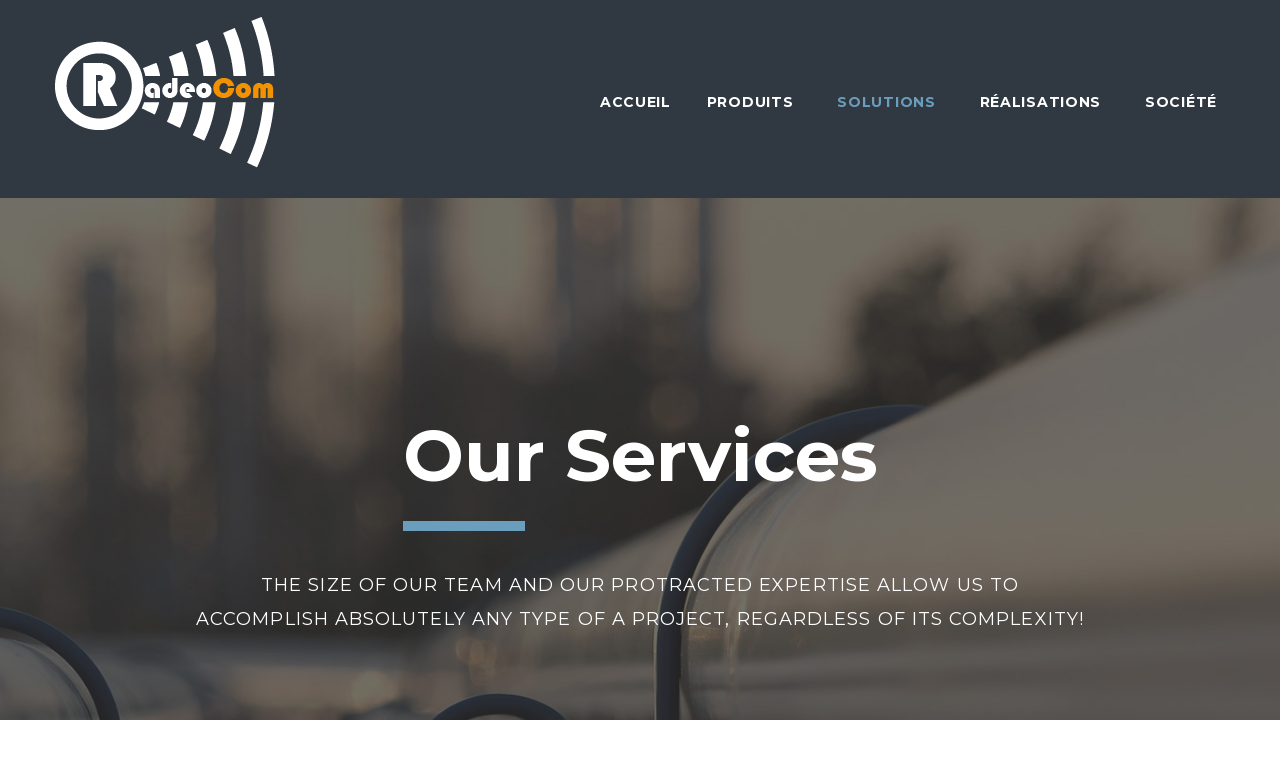

--- FILE ---
content_type: text/html; charset=UTF-8
request_url: https://www.radeocom.com/services/
body_size: 14563
content:
<!DOCTYPE html>
<html lang="fr-FR">
<head>
<meta charset="UTF-8">
<link rel="profile" href="http://gmpg.org/xfn/11">
<link rel="pingback" href="https://www.radeocom.com/wp/xmlrpc.php">

<meta name="viewport" content="width=device-width, initial-scale=1, maximum-scale=1, user-scalable=no" />
<title>Services &#8211; RadeoCom</title>
<link rel='dns-prefetch' href='//maps-api-ssl.google.com' />
<link rel='dns-prefetch' href='//fonts.googleapis.com' />
<link rel='dns-prefetch' href='//s.w.org' />
<link rel="alternate" type="application/rss+xml" title="RadeoCom &raquo; Flux" href="https://www.radeocom.com/feed/" />
<link rel="alternate" type="application/rss+xml" title="RadeoCom &raquo; Flux des commentaires" href="https://www.radeocom.com/comments/feed/" />
		<script type="text/javascript">
			window._wpemojiSettings = {"baseUrl":"https:\/\/s.w.org\/images\/core\/emoji\/11\/72x72\/","ext":".png","svgUrl":"https:\/\/s.w.org\/images\/core\/emoji\/11\/svg\/","svgExt":".svg","source":{"concatemoji":"https:\/\/www.radeocom.com\/wp\/wp-includes\/js\/wp-emoji-release.min.js?ver=4.9.8"}};
			!function(a,b,c){function d(a,b){var c=String.fromCharCode;l.clearRect(0,0,k.width,k.height),l.fillText(c.apply(this,a),0,0);var d=k.toDataURL();l.clearRect(0,0,k.width,k.height),l.fillText(c.apply(this,b),0,0);var e=k.toDataURL();return d===e}function e(a){var b;if(!l||!l.fillText)return!1;switch(l.textBaseline="top",l.font="600 32px Arial",a){case"flag":return!(b=d([55356,56826,55356,56819],[55356,56826,8203,55356,56819]))&&(b=d([55356,57332,56128,56423,56128,56418,56128,56421,56128,56430,56128,56423,56128,56447],[55356,57332,8203,56128,56423,8203,56128,56418,8203,56128,56421,8203,56128,56430,8203,56128,56423,8203,56128,56447]),!b);case"emoji":return b=d([55358,56760,9792,65039],[55358,56760,8203,9792,65039]),!b}return!1}function f(a){var c=b.createElement("script");c.src=a,c.defer=c.type="text/javascript",b.getElementsByTagName("head")[0].appendChild(c)}var g,h,i,j,k=b.createElement("canvas"),l=k.getContext&&k.getContext("2d");for(j=Array("flag","emoji"),c.supports={everything:!0,everythingExceptFlag:!0},i=0;i<j.length;i++)c.supports[j[i]]=e(j[i]),c.supports.everything=c.supports.everything&&c.supports[j[i]],"flag"!==j[i]&&(c.supports.everythingExceptFlag=c.supports.everythingExceptFlag&&c.supports[j[i]]);c.supports.everythingExceptFlag=c.supports.everythingExceptFlag&&!c.supports.flag,c.DOMReady=!1,c.readyCallback=function(){c.DOMReady=!0},c.supports.everything||(h=function(){c.readyCallback()},b.addEventListener?(b.addEventListener("DOMContentLoaded",h,!1),a.addEventListener("load",h,!1)):(a.attachEvent("onload",h),b.attachEvent("onreadystatechange",function(){"complete"===b.readyState&&c.readyCallback()})),g=c.source||{},g.concatemoji?f(g.concatemoji):g.wpemoji&&g.twemoji&&(f(g.twemoji),f(g.wpemoji)))}(window,document,window._wpemojiSettings);
		</script>
		<style type="text/css">
img.wp-smiley,
img.emoji {
	display: inline !important;
	border: none !important;
	box-shadow: none !important;
	height: 1em !important;
	width: 1em !important;
	margin: 0 .07em !important;
	vertical-align: -0.1em !important;
	background: none !important;
	padding: 0 !important;
}
</style>
<link rel='stylesheet' id='cherry-testi-swiper-css'  href='https://www.radeocom.com/wp/wp-content/plugins/cherry-testi/includes/swiper/css/swiper.min.css?ver=4.3.5' type='text/css' media='all' />
<link rel='stylesheet' id='cherry-testi-css'  href='https://www.radeocom.com/wp/wp-content/plugins/cherry-testi/public/assets/css/style.css?ver=1.1.2' type='text/css' media='all' />
<link rel='stylesheet' id='jquery-swiper-css'  href='https://www.radeocom.com/wp/wp-content/themes/metaleel/assets/css/swiper.min.css?ver=3.3.0' type='text/css' media='all' />
<link rel='stylesheet' id='cherry-services-css'  href='https://www.radeocom.com/wp/wp-content/plugins/cherry-services-list/public/assets/css/cherry-services.css?ver=1.4.6' type='text/css' media='all' />
<link rel='stylesheet' id='cherry-services-theme-css'  href='https://www.radeocom.com/wp/wp-content/plugins/cherry-services-list/public/assets/css/cherry-services-theme.css?ver=1.4.6' type='text/css' media='all' />
<link rel='stylesheet' id='cherry-services-grid-css'  href='https://www.radeocom.com/wp/wp-content/plugins/cherry-services-list/public/assets/css/cherry-services-grid.css?ver=1.4.6' type='text/css' media='all' />
<link rel='stylesheet' id='font-awesome-css'  href='https://www.radeocom.com/wp/wp-content/themes/metaleel/assets/css/font-awesome.min.css?ver=4.6.3' type='text/css' media='all' />
<link rel='stylesheet' id='dashicons-css'  href='https://www.radeocom.com/wp/wp-includes/css/dashicons.min.css?ver=4.9.8' type='text/css' media='all' />
<link rel='stylesheet' id='magnific-popup-css'  href='https://www.radeocom.com/wp/wp-content/themes/metaleel/assets/css/magnific-popup.min.css?ver=1.1.0' type='text/css' media='all' />
<link rel='stylesheet' id='cherry-projects-styles-css'  href='https://www.radeocom.com/wp/wp-content/plugins/cherry-projects/public/assets/css/styles.css?ver=1.2.13' type='text/css' media='all' />
<link rel='stylesheet' id='cherry-google-fonts-metaleel-css'  href='//fonts.googleapis.com/css?family=Lato%3A300%2C300italic%7CMontserrat%3A700%2C400&#038;subset=latin&#038;ver=4.9.8' type='text/css' media='all' />
<link rel='stylesheet' id='linearicons-css'  href='https://www.radeocom.com/wp/wp-content/themes/metaleel/assets/css/linearicons.css?ver=4.9.8' type='text/css' media='all' />
<link rel='stylesheet' id='tm-builder-swiper-css'  href='https://www.radeocom.com/wp/wp-content/plugins/power-builder/framework/assets/css/swiper.min.css?ver=1.4.0' type='text/css' media='all' />
<link rel='stylesheet' id='tm-builder-modules-style-css'  href='https://www.radeocom.com/wp/wp-content/plugins/power-builder/framework/assets/css/style.css?ver=1.4.0' type='text/css' media='all' />
<link rel='stylesheet' id='cherry-team-css'  href='https://www.radeocom.com/wp/wp-content/plugins/cherry-team-members/public/assets/css/cherry-team.css?ver=1.4.5' type='text/css' media='all' />
<link rel='stylesheet' id='cherry-team-grid-css'  href='https://www.radeocom.com/wp/wp-content/plugins/cherry-team-members/public/assets/css/cherry-team-grid.css?ver=1.4.5' type='text/css' media='all' />
<link rel='stylesheet' id='material-icons-css'  href='https://www.radeocom.com/wp/wp-content/themes/metaleel/assets/css/material-icons.min.css?ver=2.2.0' type='text/css' media='all' />
<link rel='stylesheet' id='linear-icons-css'  href='https://www.radeocom.com/wp/wp-content/themes/metaleel/assets/css/linearicons.css?ver=1.0.0' type='text/css' media='all' />
<link rel='stylesheet' id='metaleel-theme-style-css'  href='https://www.radeocom.com/wp/wp-content/themes/metaleel/style.css?ver=1.0.0' type='text/css' media='all' />
<script type='text/javascript' src='https://www.radeocom.com/wp/wp-includes/js/jquery/jquery.js?ver=1.12.4'></script>
<script type='text/javascript' src='https://www.radeocom.com/wp/wp-includes/js/jquery/jquery-migrate.min.js?ver=1.4.1'></script>
<link rel='https://api.w.org/' href='https://www.radeocom.com/wp-json/' />
<link rel="EditURI" type="application/rsd+xml" title="RSD" href="https://www.radeocom.com/wp/xmlrpc.php?rsd" />
<link rel="wlwmanifest" type="application/wlwmanifest+xml" href="https://www.radeocom.com/wp/wp-includes/wlwmanifest.xml" /> 
<meta name="generator" content="WordPress 4.9.8" />
<link rel="canonical" href="https://www.radeocom.com/services/" />
<link rel='shortlink' href='https://www.radeocom.com/?p=218' />
<link rel="alternate" type="application/json+oembed" href="https://www.radeocom.com/wp-json/oembed/1.0/embed?url=https%3A%2F%2Fwww.radeocom.com%2Fservices%2F" />
<link rel="alternate" type="text/xml+oembed" href="https://www.radeocom.com/wp-json/oembed/1.0/embed?url=https%3A%2F%2Fwww.radeocom.com%2Fservices%2F&#038;format=xml" />
		<style type="text/css">.recentcomments a{display:inline !important;padding:0 !important;margin:0 !important;}</style>
		<style type="text/css">/* #Typography */body {font-style: normal;font-weight: 300;font-size: 18px;line-height: 1.67;font-family: Lato, sans-serif;letter-spacing: 0em;text-align: left;color: #888888;}h1,.h1-style {font-style: normal;font-weight: 700;font-size: 40px;line-height: 1.325;font-family: Montserrat, sans-serif;letter-spacing: 0.06em;text-align: inherit;color: #333333;}h2,.h2-style {font-style: normal;font-weight: 700;font-size: 44px;line-height: 1;font-family: Montserrat, sans-serif;letter-spacing: 0em;text-align: inherit;color: #333333;}h3,.h3-style {font-style: normal;font-weight: 700;font-size: 32px;line-height: 1.35;font-family: Montserrat, sans-serif;letter-spacing: 0.06em;text-align: inherit;color: #333333;}h4,.h4-style {font-style: normal;font-weight: 700;font-size: 28px;line-height: 1.43;font-family: Montserrat, sans-serif;letter-spacing: 0.06em;text-align: inherit;color: #333;}h5,.h5-style {font-style: normal;font-weight: 400;font-size: 24px;line-height: 1.54;font-family: Montserrat, sans-serif;letter-spacing: 0.06em;text-align: inherit;color: #333;}h6,.h6-style {font-style: normal;font-weight: 400;font-size: 18px;line-height: 1.89;font-family: Montserrat, sans-serif;letter-spacing: 0.06em;text-align: inherit;color: #333;}@media (min-width: 992px) {h1,.h1-style { font-size: 80px; }h2,.h2-style { font-size: 72px; }h3,.h3-style { font-size: 40px; }h4,.h4-style { font-size: 30px; }}a,h1 a:hover,h2 a:hover,h3 a:hover,h4 a:hover,h5 a:hover,h6 a:hover,.not-found .page-title { color: #6b9ebd; }a:hover { color: #000000; }/* #Invert Color Scheme */.invert { color: #ffffff; }.invert h1 { color: #ffffff; }.invert h2 { color: #ffffff; }.invert h3 { color: #ffffff; }.invert h4 { color: #ffffff; }.invert h5 { color: #ffffff; }.invert h6 { color: #ffffff; }.invert a { color: #ffffff; }.invert a:hover { color: #6b9ebd; }.invert.invert_primary a:hover {color: #000000;}.text-accent-1 { color: #6b9ebd; }.invert .text-accent-1 { color: #f6f6f6;}.text-accent-2 { color: #243e79; }.invert .text-accent-2 { color: #ffffff; }.text-accent-3 { color: #333333; }.invert .text-accent-3 { color: #ffffff; }/* #Layout */@media (min-width: 1200px) {.site .container {max-width: 1200px;}}/* #404 */body.error404 .site-content {background-color: #f9b707;background-repeat: no-repeat;background-position: center top;background-attachment: scroll;}/* #Elements */blockquote {color: #243e79;font-size: 24px;line-height: 1.54;font-family: Montserrat, sans-serif;font-weight:400;}blockquote:before {color: #6b9ebd;}blockquote cite {font-size: 18px;line-height: 1.67;font-family: Lato, sans-serif;font-weight: 300;color: #888888;}code {color: #ffffff;background-color: #243e79;border-color: #243e79;font-family: Lato, sans-serif;}.single-post .post > .entry-content > p:first-of-type:first-letter,.dropcaps {background-color: #6b9ebd;color: #ffffff;}/*List*/.entry-content ol >li:before,.site-main ol >li:before,.entry-content ul:not([class]) > li:before,.site-main ul:not([class]) > li:before {color: #243e79;}ul li:before{background-color: #6b9ebd;}/* Page preloader */.preloader-boxes svg polygon {fill: #6b9ebd;}.preloader-boxes svg polyline:nth-of-type(2) {fill:rgba(255,255,255,0.5);}.preloader-boxes svg polyline:nth-of-type(1) {fill: #ffffff;}.page-title:before{background: #6b9ebd;}/* #Header */.header-container {background-color: #303941;background-image: url();background-repeat: no-repeat;background-position: center top;background-attachment: scroll;}@media (min-width: 1200px ) {.site-header.style-5.transparent .header-container {max-width: calc(1200px - 50px);}}/* ##Logo */.site-logo {font-style: normal;font-weight: 700;font-size: 40px;font-family: Montserrat, sans-serif;}.site-logo__link,.site-logo__link:hover {color: #243e79;}/* ##Top Panel */.top-panel {background-color: #283139;}.site-header-cart .cart-contents i {color: rgb(200,200,200);}.invert .site-header-cart .cart-contents i {color: #ffffff;}.site-header-cart .cart-contents:hover i,.invert .site-header-cart .cart-contents:hover i{color: #6b9ebd;}/*Contact block*/.site-header .contact-block__label {color: #243e79;}.site-header .invert .contact-block__label {color: #ffffff;}.contact-block__icon,.invert .contact-block__icon{color: #6b9ebd;}/* #Fields */input[type='text'],input[type='email'],input[type='url'],input[type='password'],input[type='search'],input[type='number'],input[type='tel'],input[type='range'],input[type='date'],input[type='month'],input[type='week'],input[type='time'],input[type='datetime'],input[type='datetime-local'],input[type='color'],select,textarea {color: #888888;}/* #Search Form */.search-form__field {color: #888888;}.search-form__input-wrap i,.search-form__toggle,.search-form__close {color: rgb(200,200,200);}.invert .search-form__toggle,.invert .search-form__close {color: #ffffff;}.search-form__toggle:hover,.invert .search-form__toggle:hover,.search-form__close:hover,.invert .search-form__close:hover{color: #6b9ebd;}.top-panel .search-form__submit,.header-container .search-form__submit,.mobile-panel .search-form__submit{color: #000000;}.top-panel .search-form__submit:hover,.header-container .search-form__submit:hover,.mobile-panel .search-form__submit:hover,.top-panel.invert .search-form__submit:hover,.header-container.invert .search-form__submit:hover,.mobile-panel.invert .search-form__submit:hover{color: #6b9ebd;}.top-panel.invert .search-form__field {color: #ffffff; }.top-panel.invert .search-form__field::-webkit-input-placeholder { color: #ffffff; }.top-panel.invert .search-form__field::-moz-placeholder { color: #ffffff; }.top-panel.invert .search-form__field:-moz-placeholder { color: #ffffff; }.top-panel.invert .search-form__field:-ms-input-placeholder { color: #ffffff; }.header-container.invert .search-form__field {color: #ffffff; }.header-container.invert .search-form__field::-webkit-input-placeholder { color: #ffffff; }.header-container.invert .search-form__field::-moz-placeholder { color: #ffffff; }.header-container.invert .search-form__field:-moz-placeholder { color: #ffffff; }.header-container.invert .search-form__field:-ms-input-placeholder { color: #ffffff; }/* #Comment, Contact, Password Forms */[class^="comment-form-"] i{color: rgb(200,200,200);}.comment-form .submit,.wpcf7-submit,.post-password-form label + input {color: #ffffff;background-color: #6b9ebd;border-color: #6b9ebd;}.comment-form .submit:hover,.wpcf7-submit:hover,.post-password-form label + input:hover {color: #ffffff;background-color: #243e79;border-color: #243e79;}.comment-form .submit:active,.wpcf7-submit:active,.post-password-form label + input:active {box-shadow: 0 0 10px #243e79;}/* #Input Placeholders */::-webkit-input-placeholder { color: #888888; }::-moz-placeholder{ color: #888888; }:-moz-placeholder{ color: #888888; }:-ms-input-placeholder{ color: #888888; }/* #Main Menu */.main-navigation .menu > li > a,.invert .main-navigation.vertical-menu .menu > li > a,.invert .main-navigation .menu.isStuck > li > a,.invert .main-navigation.mobile-menu .menu > li > a{color: #243e79;}.invert .main-navigation > .menu > li > a {color: #ffffff;}.main-navigation .menu > li > a:hover,.main-navigation .menu > li.menu-hover > a,.main-navigation .menu > li.tm-mega-menu-hover > a,.main-navigation .menu > li.current_page_item > a,.main-navigation .menu > li.current_page_ancestor > a,.main-navigation .menu > li.current-menu-item > a,.main-navigation .menu > li.current-menu-ancestor > a,.invert .main-navigation.vertical-menu .menu > li > a:hover,.invert .main-navigation.vertical-menu .menu > li.menu-hover > a,.invert .main-navigation.vertical-menu .menu > li.current_page_item > a,.invert .main-navigation.vertical-menu .menu > li.current_page_ancestor > a,.invert .main-navigation.vertical-menu .menu > li.current-menu-item > a,.invert .main-navigation.vertical-menu .menu > li.current-menu-ancestor > a,.invert .main-navigation .menu.isStuck > li > a:hover,.invert .main-navigation .menu.isStuck > li.menu-hover > a,.invert .main-navigation .menu.isStuck > li.current_page_item > a,.invert .main-navigation .menu.isStuck > li.current_page_ancestor > a,.invert .main-navigation .menu.isStuck > li.current-menu-item > a,.invert .main-navigation .menu.isStuck > li.current-menu-ancestor > a,.invert .main-navigation.mobile-menu .menu > li > a:hover,.invert .main-navigation.mobile-menu .menu > li.menu-hover > a,.invert .main-navigation.mobile-menu .menu > li.current_page_item > a,.invert .main-navigation.mobile-menu .menu > li.current_page_ancestor > a,.invert .main-navigation.mobile-menu .menu > li.current-menu-item > a,.invert .main-navigation.mobile-menu .menu > li.current-menu-ancestor > a{color: #6b9ebd;}.main-navigation ul ul a {color: #243e79;}.main-navigation .sub-menu > li > a:hover,.main-navigation .sub-menu > li.menu-hover > a,.main-navigation .sub-menu > li.current_page_item > a,.main-navigation .sub-menu > li.current_page_ancestor > a,.main-navigation .sub-menu > li.current-menu-item > a,.main-navigation .sub-menu > li.current-menu-ancestor > a {color: #6b9ebd;}.menu-item__desc,.invert .sub-menu .menu-item__desc {color: #888888;}.invert .menu-item__desc {color: #ffffff;}.menu-toggle[aria-controls="main-menu"],.main-navigation .menu li .sub-menu-toggle,.main-navigation-buttons .navigation-button{color: #243e79;}.main-navigation-buttons .navigation-button:hover {color: #6b9ebd;}.menu-toggle .menu-toggle-inner,.menu-toggle .menu-toggle-inner:before,.menu-toggle .menu-toggle-inner:after {background-color: #243e79;}.invert .menu-toggle .menu-toggle-inner,.invert .menu-toggle .menu-toggle-inner:before,.invert .menu-toggle .menu-toggle-inner:after {background-color: #f6f6f6;}.menu-toggle:hover .menu-toggle-inner,.menu-toggle:hover .menu-toggle-inner:before,.menu-toggle:hover .menu-toggle-inner:after,.invert .menu-toggle:hover .menu-toggle-inner,.invert .menu-toggle:hover .menu-toggle-inner:before,.invert .menu-toggle:hover .menu-toggle-inner:after{background-color: #6b9ebd;}/* #Footer Menu */.footer-menu__items li a {color: #000000;}.invert .footer-menu__items li a {color: #ffffff;}.footer-menu__items li a:hover,.footer-menu__items li.current-menu-item a,.footer-menu__items li.current_page_item a,.invert .footer-menu__items li a:hover,.invert .footer-menu__items li.current-menu-item a,.invert .footer-menu__items li.current_page_item a {color: #6b9ebd;}/* #Top Menu */.top-panel__menu .menu-item.current-menu-item a,.top-panel__menu .menu-item.current_page_item a {color: #000000;}.invert .top-panel__menu .menu-item.current-menu-item a,.invert .top-panel__menu .menu-item.current_page_item a {color: #6b9ebd;}.main-navigation{font-family: Montserrat, sans-serif;}.main-navigation:not(.vertical-menu) .sub-menu a{color: #ffffff;}.main-navigation:not(.vertical-menu) .sub-menu a:hover{color: #6b9ebd;}.invert .menu-toggle[aria-controls="main-menu"],.invert .main-navigation .menu li .sub-menu-toggle{color: #ffffff;}.invert .main-navigation.isStuck .menu > li > a,.invert .main-navigation.mobile-menu .menu > li > a{color: #ffffff;}.main-navigation:not(.vertical-menu) .sub-menu,.main-navigation.mobile-menu {background: #303941;}/* #Entry Meta */.sticky__label {color: #ffffff;background-color: #6b9ebd;margin-top: calc(((24px * 1.54) - 30px) / 2);}.posts-list--default .sticky__label{margin-top: calc(((28px * 1.43) - 30px) / 2);}@media (min-width: 992px) {.posts-list--default .sticky__label{margin-top: calc(((30px * 1.43) - 30px) / 2);}}.entry-meta{font-style: italic;font-weight: 300;font-size: 14px;line-height: 2.43;font-family: Lato, sans-serif;letter-spacing: 0em;color: #6b9ebd;}@media (min-width: 544px) {.single-modern-header .entry-meta {font-size: 18px;}}.invert .entry-meta a {color: #6b9ebd;}.invert .entry-meta a:hover,.invert.invert_primary .entry-meta a,.invert.invert_primary .entry-meta {color: #ffffff;}.invert.invert_primary .entry-meta a:hover {color: #000000;}.single-modern-header .posted-by {font-weight: 700;font-size: 20px;line-height: 1.43;font-family: Montserrat, sans-serif;letter-spacing: 0.06em;}.single-modern-header .entry-title {font-size: 36px;}@media (min-width: 544px) {.single-modern-header .posted-by { font-size: 28px; }.single-modern-header .entry-title { font-size: 44px; }}@media (min-width: 992px) {.single-modern-header .posted-by { font-size: 30px; }.single-modern-header .entry-title { font-size: 72px; }}.posted-by,.posted-by a {color: #888888;}.single-modern-header:not(.invert) .posted-by,.single-modern-header:not(.invert) .posted-by a{color: #000000}.invert .posted-by,.invert .posted-by a {color: #ffffff;}.posted-by a:hover,.single-modern-header .posted-by a:hover,.invert .posted-by a:hover {color: #6b9ebd;}.entry-meta i {color: rgb(200,200,200);}.invert .entry-meta i {color: #ffffff;}/* #Post Format */.format-audio .post-featured-content,.mejs-container-wrapper,.format-quote .post-featured-content,.single .format-quote .entry-content blockquote,.single-modern-header,.comment-content-wrap{background-color: #f6f6f6;}.comment-content-wrap:before{border-color: transparent #f6f6f6 transparent transparent;}.comment .fn{font-family: Lato, sans-serif;font-size: 18px;font-weight: 300;line-height: 1.67;color: #243e79;}.comment .comment-content p {font-size: 16px;}.format-link .post-featured-content {background-color: #6b9ebd;}/* #Author Bio */.post-author__title,.comment-reply-title,.comments-title{font-size: 18px;line-height: 1.89;}.post-author__title a{color: #000000;}.post-author__title a:hover {color: #6b9ebd;}.post-author-bio .post-author__content {font-size: 16px;}/* #Comments */.comment .comment-date {font-style: italic;font-size: 14px;}.comment .comment-date__link {color: #000000;}.comment .comment-date__link:hover {color: #6b9ebd;}.comment .comment-content p {font-size: 14px;}.comment-reply-link,#cancel-comment-reply-link {font-size: 14px;}.comment-reply-link {font-style: italic;}#cancel-comment-reply-link {color: #6b9ebd;}#cancel-comment-reply-link:hover {color: #000000;}/* #Swiper navigation*/.swiper-pagination-bullet {background-color: rgba(36,62,121,0.15);}.swiper-pagination-bullet-active,.swiper-pagination-bullet:hover{background-color: #6b9ebd;}.swiper-button-next,.swiper-button-prev {color: rgb(200,200,200);background-color: #f6f6f6;}.swiper-button-next:not(.swiper-button-disabled):hover,.swiper-button-prev:not(.swiper-button-disabled):hover{color: #6b9ebd;}/* Image pop-up */a[data-popup="magnificPopup"]:before,.mini-gallery a:before {background-color: #6b9ebd;}/* Audio list */.wp-playlist.wp-audio-playlist.wp-playlist-light {background-color: #333333;border-color: #333333;}.wp-playlist.wp-audio-playlist.wp-playlist-light .wp-playlist-caption {color: #888888;}.wp-playlist.wp-audio-playlist .wp-playlist-current-item .wp-playlist-caption .wp-playlist-item-title{font-style: normal;font-weight: 400;font-size: 18px;line-height: 1.89;font-family: Montserrat, sans-serif;letter-spacing: 0.06em;color: #333;}.wp-playlist.wp-audio-playlist.wp-playlist-dark .wp-playlist-current-item .wp-playlist-caption .wp-playlist-item-title{color: #ffffff;}.post .entry-title {font-size: 24px;line-height: 1.54;}.single .post .entry-title {font-size: 30px;line-height: 1.43;}.single .post .entry-title:before{background-color: #6b9ebd;}[class*="blog-grid"] .post .entry-title,[class*="blog-masonry"] .post .entry-title,[class*="blog-vertical-justify"] .post .entry-title{font-size: 18px;line-height: 1.89;}/*Gallery Post Swiper*/.swiper-button-next,.swiper-button-prev,.swiper-button-next:not(.swiper-button-disabled):hover,.swiper-button-prev:not(.swiper-button-disabled):hover{color:#ffffff;}/* #Paginations */.site-content .page-links a,.site-content .page-numbers,#tm_builder_outer_content .pagination .page-numbers {background-color: #f6f6f6;border-color: #f6f6f6;}.site-content .page-numbers.next,.site-content .page-numbers.prev,#tm_builder_outer_content .pagination .page-numbers.next,#tm_builder_outer_content .pagination .page-numbers.prev {color: #000000;}.site-content .page-numbers.next:hover,.site-content .page-numbers.prev:hover,#tm_builder_outer_content .pagination .page-numbers.next:hover,#tm_builder_outer_content .pagination .page-numbers.prev:hover{color: #6b9ebd;}.site-content .page-numbers,.site-content .page-numbers:hover{color: #888888;}/* #Breadcrumbs */.breadcrumbs:before{background: linear-gradient(to bottom, rgb(20,20,20), rgb(56,56,56));}.breadcrumbs__item {font-style: normal;font-weight: 300;font-size: 16px;line-height: 1.625;font-family: Lato, sans-serif;letter-spacing: 0em;}.breadcrumbs__item-target {color: #000000;}.breadcrumbs .breadcrumbs__item a,.breadcrumbs .breadcrumbs__item-target{color: #888888;}.breadcrumbs .breadcrumbs__item a:hover{color: #6b9ebd}/* #Footer */.site-footer {background-color: #283139;}.footer-area-wrap {background-color: #303941;}.sidebar .widget, .tm_pb_column_1_4 .widget,.tm_pb_column_1_3 .widget,.footer-area:not(.footer-area--fullwidth) .widget{font-size: 16px;}.site-footer .invert {color: #ffffff;}.footer-area-wrap a,.footer-area-wrap.invert .widget_recent_comments a:hover{color: #6b9ebd;}.footer-area-wrap a:hover {color: #ffffff;}.footer-menu{font-family: Montserrat, sans-serif;}/* #ToTop button */#toTop {color: #ffffff;background-color: #6b9ebd;}#toTop:hover {background-color: #243e79;}/* #Magnific Popup*/.mfp-iframe-holder .mfp-close ,.mfp-image-holder .mfp-close {color: rgb(200,200,200);}.mfp-iframe-holder .mfp-close:hover,.mfp-image-holder .mfp-close:hover{color: #243e79;}.mfp-iframe-holder .mfp-arrow:before,.mfp-iframe-holder .mfp-arrow:after,.mfp-image-holder .mfp-arrow:before,.mfp-image-holder .mfp-arrow:after{background-color: rgb(200,200,200);}.mfp-iframe-holder .mfp-arrow:hover:before,.mfp-iframe-holder .mfp-arrow:hover:after,.mfp-image-holder .mfp-arrow:hover:before,.mfp-image-holder .mfp-arrow:hover:after{background-color: #243e79;}/* #Button Appearance Styles (regular scheme) */.link {color: #000000;}.invert .link {color: #ffffff;}.link:hover,.invert .link:hover {color: #6b9ebd;}.btn,.btn-primary,.btn-secondary,.btn:hover,.btn-primary:hover,.btn-secondary:hover,.invert .btn-primary,.invert .btn-secondary,.invert .btn-primary:hover,.invert .btn-secondary:hover{color: #ffffff;}.btn,.btn-primary {background-color: #6b9ebd;border-color: #6b9ebd;}.btn:hover,.btn-primary:hover {background-color: #243e79;border-color: #243e79;}.btn:active,.btn-primary:active {box-shadow: 0 0 10px #243e79;}.btn-secondary {background-color: #243e79;border-color: #243e79;}.btn-secondary:hover {background-color: #6b9ebd;border-color: #6b9ebd;}.btn-secondary:active {box-shadow: 0 0 10px #6b9ebd;}.error-404 .btn-secondary:hover {color: #ffffff;border-color: #ffffff;}.btn-default {color: #243e79;}.btn-default:hover {color: #ffffff;background-color: #6b9ebd;border-color: #6b9ebd;}.btn-default:active {box-shadow: 0 0 10px #6b9ebd;}/* #Button Appearance Styles (invert scheme) */.invert .btn,.invert .btn-primary,.invert .btn-secondary,.invert .btn-default {color: #ffffff;border-color: #ffffff;}.invert .btn-primary:hover,.invert .btn-secondary:hover,.invert .btn-default:hover {color: #000000;border-color: #ffffff;background-color: #ffffff;}/* #Widget Calendar */.widget_calendar caption {color: #243e79;}.invert .widget_calendar caption {color: #ffffff;}.widget_calendar tbody td:not(.pad),#tm_builder_outer_content .tm_pb_widget_area .widget_calendar table tbody td:not(.pad) {background-color: #f6f6f6;}.invert .widget_calendar tbody td:not(.pad),#tm_builder_outer_content .invert .tm_pb_widget_area .widget_calendar table tbody td:not(.pad) {background-color: rgb(26,26,26);color: #888888;}.widget_calendar tbody td a,#tm_builder_outer_content .tm_pb_widget_area .widget_calendar table tbody td a {background-color: #ffffff;border-color: #f6f6f6;}.widget_calendar tbody td a:hover,#tm_builder_outer_content .tm_pb_widget_area .widget_calendar table tbody td a:hover {background-color: #6b9ebd;color: #ffffff;border-color: #6b9ebd;}.widget_calendar tbody td#today,#tm_builder_outer_content .tm_pb_widget_area .widget_calendar table tbody td#today {background-color: #6b9ebd;color: #ffffff;}/* #Widget Tag Cloud */.tagcloud a {color: #888888;background-color: #333333;border-color: #333333;}/* #Widget Recent Posts - Comments, Archive */.widget_recent_comments ul li .comment-author-link {color: #6b9ebd;}.widget_recent_entries a,.widget_recent_comments a,.widget_archive a{color: #6b9ebd;}.invert .widget_recent_entries a,.invert .widget_recent_comments a,.invert .widget_archive a {color: #ffffff;}.widget_recent_entries a:hover,.widget_recent_comments a:hover,.widget_archive a:hover {color: #888888;}.widget_recent_entries .post-date {color: #6b9ebd;}.invert .widget_recent_entries .post-date {color: #f6f6f6;}.widget-title{font-size: 18px;line-height: 1.89;}.tagcloud a{background-color: #f6f6f6;border-color: #f6f6f6;}.widget-taxonomy-tiles__content::before{background-color: #6b9ebd;}.widget-taxonomy-tiles__inner:hover .widget-taxonomy-tiles__content::before { background-color: #243e79; }.invert .widget-image-grid__content::before{background-color: #243e79;}.invert .widget-image-grid__title a:hover,.invert .widget-image-grid__date:hover {color: #6b9ebd;}.invert .widget-image-grid__terms a,.invert .widget-image-grid__author a:hover{color: #6b9ebd;}.invert .widget-image-grid__terms a:hover{color: #ffffff;}.invert .widget-image-grid__author,.invert .widget-image-grid__author a{color: #888888;}.widget-image-grid__terms,.widget-image-grid__author,.widget-image-grid__date {font-style: italic;font-weight: 300;font-size: 14px;line-height: 2.43;font-family: Lato, sans-serif;letter-spacing: 0em;}.smart-slider__instance .sp-next-thumbnail-arrow:before,.smart-slider__instance .sp-next-thumbnail-arrow:after,.smart-slider__instance .sp-previous-thumbnail-arrow:before,.smart-slider__instance .sp-previous-thumbnail-arrow:after {background-color: #6b9ebd;}.smart-slider__instance .sp-arrow {color: rgb(200,200,200);background-color: #f6f6f6;}.smart-slider__instance .sp-next-arrow:hover,.smart-slider__instance .sp-previous-arrow:hover {color: #6b9ebd;}.smart-slider__instance[data-title="true"] .sp-image-container:after,.smart-slider__instance[data-content="true"] .sp-image-container:after,.smart-slider__instance[data-more-btn="true"] .sp-image-container:after,.smart-slider__instance .sp-button {background-color: rgba(36,62,121,0.3);}.smart-slider__instance .sp-button:hover,.smart-slider__instance .sp-button.sp-selected-button {background-color: #6b9ebd;}.smart-slider__instance .sp-full-screen-button {color: #6b9ebd;}.smart-slider__instance .sp-full-screen-button:hover {color: #243e79;}.smart-slider__instance .sp-selected-thumbnail {border-color: #6b9ebd;}.smart-slider__instance .sp-bottom-thumbnails .sp-selected-thumbnail,.smart-slider__instance .sp-top-thumbnails .sp-selected-thumbnail{border-color: #f6f6f6;}.smart-slider__instance p.sp-content {font-style: normal;font-weight: 300;font-size: 18px;line-height: 1.67;font-family: Lato, sans-serif;}.instagram__cover {background-color: rgba(107,158,189,0.8);}.widget-instagram .instagram__date {font-style: italic;color: #6b9ebd;}.widget-instagram .instagram__caption {color: #243e79;}.subscribe-block__input { color: #888888; }.subscribe-block__input-wrap i {color: rgb(200,200,200);}/* #Custom posts*/.sidebar .custom-posts .entry-title,.tm_pb_column_1_3 .custom-posts .entry-title,.tm_pb_column_1_4 .custom-posts .entry-title,.footer-area:not(.footer-area--fullwidth) .custom-posts .entry-title {font-size: 14px;}.widget-playlist-slider .sp-next-thumbnail-arrow:before,.widget-playlist-slider .sp-next-thumbnail-arrow:after,.widget-playlist-slider .sp-previous-thumbnail-arrow:before,.widget-playlist-slider .sp-previous-thumbnail-arrow:after,.widget-playlist-slider .sp-arrow.sp-previous-arrow:before,.widget-playlist-slider .sp-arrow.sp-previous-arrow:after,.widget-playlist-slider .sp-arrow.sp-next-arrow:before,.widget-playlist-slider .sp-arrow.sp-next-arrow:after{background-color: #6b9ebd;}.widget-playlist-slider .sp-right-thumbnails .sp-thumbnail-container:hover {background-color: #333333;}.widget-playlist-slider .sp-right-thumbnails .sp-thumbnail-container.sp-selected-thumbnail {background-color: #6b9ebd;}.widget-playlist-slider .sp-thumbnail-container.sp-selected-thumbnail .sp-thumbnail .entry-meta,.widget-playlist-slider .sp-thumbnail-container.sp-selected-thumbnail .sp-thumbnail .posted-by,.widget-playlist-slider .sp-thumbnail-container.sp-selected-thumbnail .sp-thumbnail .sp-thumbnail-title{color: #ffffff;}.widget-playlist-slider .sp-slide--content-visible .sp-layer {background: linear-gradient(to bottom, rgba(36,62,121,0), rgba(36,62,121,0.8));}.widget-playlist-slider .sp-has-pointer .sp-selected-thumbnail:before,.widget-playlist-slider .sp-has-pointer .sp-selected-thumbnail:after{border-bottom-color: #6b9ebd;}.widget-fpblock__item-inner {background: linear-gradient(to bottom, rgba(36,62,121,0), rgba(36,62,121,0.8));}@media (min-width: 992px) {.full-width-header-area .widget-fpblock__item-featured .widget-fpblock__item-title,.after-content-full-width-area .widget-fpblock__item-featured .widget-fpblock__item-title,.before-content-area .widget-fpblock__item-featured .widget-fpblock__item-title,.after-content-area .widget-fpblock__item-featured .widget-fpblock__item-title{font-style: normal;font-weight: 700;font-size: 40px;line-height: 1.35;font-family: Montserrat, sans-serif;letter-spacing: 0.06em;}}/* #Contact-information*/.contact-information-widget .icon {color: #6b9ebd;}.invert .contact-information-widget .icon {color: #f6f6f6;}.cherry-team.team-wrap.template-grid-boxes .team-listing_content{background-color: rgba(107,158,189,0.9);}.cherry-team.team-wrap.template-grid-boxes .team-listing_content a:hover,.team-container .cherry-team-filter_link {color: #000000;}.cherry-team.team-wrap.template-grid-boxes-2 .team-listing_image:before,.team-skills_bar {background-color: #333333;}.team-container .cherry-team-filter_link:hover,.team-container .cherry-team-filter_item.active .cherry-team-filter_link {color: #6b9ebd;}.team-skills_label,.team-skills_line:before{font-style: normal;font-weight: 400;font-size: 18px;line-height: 1.89;font-family: Montserrat, sans-serif;letter-spacing: 0.06em;color: #333;}.team-heading_subtitle {color: #888888;}.cherry-team.team-wrap .team-listing_position,.cherry-team.team-wrap.template-single .team-meta{font-style: italic;}.team-heading_title{font-size: 30px;line-height: 1.43;}.team-heading_title:before{background-color: #6b9ebd;}.cherry-team .team-listing .team-item .team-listing_name{font-size: 18px;line-height: 1.89;}.cherry-team .team-listing .team-item .team-meta_item,.cherry-team.team-wrap.template-single .team-meta{color: #6b9ebd;}.cherry-team.template-grid-boxes .team-listing .team-item .team-meta_item{color: #ffffff;}.services-container .cherry-services-filter_link {color: #000000;}.services-container .cherry-services-filter_link:hover,.services-container .cherry-services-filter_item.active .cherry-services-filter_link {color: #6b9ebd;}.cherry-services .service-icon {color: #6b9ebd;}.service-features_label {font-style: normal;font-weight: 400;font-size: 18px;line-height: 1.89;font-family: Montserrat, sans-serif;letter-spacing: 0.06em;color: #333;}.cherry-services .cherry-spinner-double-bounce .cherry-double-bounce1,.cherry-services .cherry-spinner-double-bounce .cherry-double-bounce2 {background-color: #6b9ebd;}.tm_pb_cherry_services .services-item:nth-of-type(odd):before{background-color: #f6f6f6;}.tm_pb_cherry_services .services-item .title_wrap{font-size: 30px;line-height: 1.43;font-family: Montserrat, sans-serif;font-weight: 700;}.template-default .title_wrap:before{background-color: #6b9ebd;}.tm_pb_cherry_services .services-item .title_wrap a{color: #333;}.tm_pb_cherry_services .services-item .title_wrap a:hover{color: #6b9ebd;}.tm_pb_cherry_services .services-item .title_wrap a:before{background-color: #6b9ebd;}.invert .tm_pb_cherry_services .services-more-btn a{background-color: #6b9ebd;color: #ffffff;border-color: #6b9ebd;}.invert .tm_pb_cherry_services .services-more-btn a:hover{background-color: #243e79;color: #ffffff;border-color: #243e79;}/*Media Icon Template*/.tm_pb_cherry_services .template-media-icon .services-item .title_wrap{font-size: 18px;line-height: 1.89;font-family: Montserrat, sans-serif;font-weight: 400;}.tm_pb_cherry_services .template-media-icon .services-item .title_wrap a{color: #333;}.tm_pb_cherry_services .template-media-icon .services-item .title_wrap a:hover{color: #6b9ebd;}.invert .tm_pb_cherry_services .template-media-icon .services-item .title_wrap a{color: #ffffff;}.invert .tm_pb_cherry_services .template-media-icon .services-item .title_wrap a:hover{color: #6b9ebd;}.tm_pb_cherry_services .template-media-icon .icon-block{background-color: #6b9ebd;color: #ffffff;}.template-media-icon.cherry-services .service-icon {color: #ffffff;}.tm_pb_cherry_services .template-media-icon .icon-block:before{background-color: #243e79;}.services-heading_title{font-size: 30px;line-height: 1.43;font-family: Montserrat, sans-serif;font-weight: 700;}.services-heading_title:before{background-color: #6b9ebd;}.tm_pb_cherry_services .template-media-icon .title_wrap .services-macros::before {font-size: 72px;font-family: Montserrat, sans-serif;font-weight: 700;}/*Single service page*/.services-single-item .title_wrap h2{color: #ffffff;}.services-single-item .title_wrap h2:before{background-color: #6b9ebd;}.services-single-item .post-thumbnail{background-color: #333333;}/*Single service Call to Action Block*/.services-single-item .cta_wrap{background-color: #6b9ebd;}.services-single-item .cta_wrap *{color: #ffffff;}.services-single-item .service-cta h3 {font-size: 30px;line-height: 1.43;}.services-single-item .service-cta h3:before {background-color: #ffffff;}.services-single-item .service-cta .cta-button {background-color: #ffffff;color: #333333;border-color: #ffffff;}.services-single-item .service-cta .cta-button:hover {color: #ffffff;background-color: #243e79;border-color: #243e79;}.tm-testi .tm-testi__item-name {font-style: normal;font-weight: 400;font-size: 18px;line-height: 1.89;font-family: Montserrat, sans-serif;letter-spacing: 0.06em;color: #333;}.tm-testi blockquote {font-style: normal;font-weight: 300;font-size: 18px;line-height: 1.67;font-family: Lato, sans-serif;letter-spacing: 0em;color: #888888;}.tm-testi__item-body cite:before{color: #333;}.tm-testi .swiper-container-3d .swiper-slide-shadow-left,.tm-testi .swiper-container-3d .swiper-slide-shadow-right {background-color: #333333;}.tm-testi--speech-bubble .tm-testi__item-body p:before {color: #6b9ebd;}.cherry-projects-wrapper,.cherry-projects-single-post,.cherry-projects-single-details-list ul li,.cherry-projects-terms-wrapper {color: #888888;}.cherry-projects-wrapper .cherry-spinner-double-bounce .cherry-double-bounce1,.cherry-projects-wrapper .cherry-spinner-double-bounce .cherry-double-bounce2,.cherry-projects-terms-wrapper .cherry-spinner-double-bounce .cherry-double-bounce1,.cherry-projects-terms-wrapper .cherry-spinner-double-bounce .cherry-double-bounce2,.cherry-projects-wrapper ul.order-filters > li ul {background-color: #6b9ebd;}.cherry-projects-wrapper .projects-filters ul.projects-filters-list li span{color: #243e79;}.cherry-projects-wrapper .projects-filters ul.projects-filters-list li.active span,.cherry-projects-wrapper .projects-filters ul.projects-filters-list li span:hover,.cherry-projects-wrapper ul.order-filters > li span.current{color: #6b9ebd;}.cherry-projects-wrapper .projects-item-instance .hover-content,.cherry-projects-terms-wrapper .projects-terms-container .hover-content{background-color: rgba(107,158,189,0.9);}.cherry-projects-wrapper .projects-item-instance .simple-icon,.cherry-projects-terms-wrapper .projects-terms-container .simple-icon{color: #ffffff;}.cherry-projects-wrapper .projects-item-instance .simple-icon:hover,.cherry-projects-terms-wrapper .projects-terms-container .simple-icon:hover,.cherry-projects-wrapper ul.order-filters > li ul li:hover span{color: #000000;}.cherry-projects-wrapper .projects-pagination .page-link li {background-color: #333333;border-color: #333333;color: #888888;}.cherry-projects-wrapper .projects-pagination .page-navigation span:hover {color: #6b9ebd;}.cherry-projects-wrapper .projects-ajax-button-wrapper .projects-ajax-button span {color: #ffffff;background-color: #6b9ebd;border-color: #6b9ebd;}.cherry-projects-wrapper .projects-ajax-button-wrapper .projects-ajax-button span:hover {background-color: #243e79;border-color: #243e79;}.cherry-projects-single-post .featured-image a .cover,.cherry-projects-single-post .additional-image a .cover,.cherry-projects-wrapper .projects-item-instance .featured-image a .cover {background-color: rgba(107,158,189,0.8);}.cherry-projects-single-post .featured-image a:before,.cherry-projects-single-post .additional-image a:before,.cherry-projects-wrapper .projects-item-instance .featured-image a:before {color: #ffffff;}.cherry-projects-single-details-list .cherry-projects-details-list-title {font-style: normal;font-weight: 400;font-size: 24px;line-height: 1.54;font-family: Montserrat, sans-serif;letter-spacing: 0.06em;color: #333;}.cherry-projects-single-details-list ul li span,.cherry-projects-single-skills-list .cherry-skill-item .skill-label,.cherry-projects-single-skills-list ul .cherry-skill-item .skill-bar span em{font-style: normal;font-weight: 400;font-size: 18px;line-height: 1.89;font-family: Montserrat, sans-serif;letter-spacing: 0.06em;color: #333;}.cherry-projects-single-skills-list .cherry-skill-item .skill-bar {background-color: #333333;}.cherry-projects-single-skills-list .cherry-skill-item .skill-bar span {background-color: #6b9ebd;}.cherry-projects-single-skills-list .cherry-skill-item .skill-bar span em {color: #ffffff;}.cherry-projects-slider__instance .sp-arrow {color: rgba(255,255,255,0.6);}.cherry-projects-slider__instance .sp-arrow:hover{color: rgba(255,255,255,1);}.cherry-projects-slider__instance .slider-pro .sp-full-screen-button:hover:before {color: #6b9ebd;}.cherry-projects-slider__instance .sp-image-container:before {background: linear-gradient(to top, rgba(36,62,121,0), rgba(36,62,121,0.5));}.cherry-projects-terms-wrapper .projects-terms-container.grid-layout .project-terms-content,.cherry-projects-terms-wrapper .projects-terms-container.masonry-layout .project-terms-content,.cherry-projects-terms-wrapper .projects-terms-container.cascading-grid-layout .project-terms-content{background-color: #6b9ebd;}.projects-terms-item .terms-grid-skin1 h5,.projects-terms-item .terms-grid-default-2 h5{font-size: 18px;line-height: 1.89;}.terms-grid-skin1 .featured-image .cover{background-color: rgba(51,51,51,0.6);}.terms-grid-skin1:hover .cover{background-color: rgba(51,51,51,0.95);}.cherry-projects-wrapper .projects-item-instance .grid-default-layout a .cover{background-color: rgba(51,51,51,0.95);}.cherry-projects-terms-wrapper .projects-terms-container .terms-grid-skin1 .term-permalink span{font-family: Montserrat, sans-serif;}.cherry-projects-wrapper .projects-item-instance .terms-grid-skin1 .simple-icon:hover,.cherry-projects-terms-wrapper .projects-terms-container .terms-grid-skin1 .simple-icon:hover,.cherry-projects-wrapper .terms-grid-skin1 ul.order-filters > li ul li:hover span{color: #6b9ebd;}/*Cherry Project Terms Template Skin1_1*/.cherry-projects-terms-wrapper .projects-terms-container.grid-layout .terms-grid-default-2 .project-terms-content p,.cherry-projects-terms-wrapper .projects-terms-container.masonry-layout .terms-grid-default-2 .project-terms-content p{font-size: 18px;line-height: 1.67;}.cherry-projects-terms-wrapper .projects-terms-container .terms-grid-default-2 .term-permalink span{font-family: Montserrat, sans-serif;}.cherry-projects-wrapper .projects-item-instance .terms-grid-default-2 .simple-icon,.cherry-projects-terms-wrapper .projects-terms-container .terms-grid-default-2 .simple-icon,.cherry-projects-wrapper .terms-grid-default-2 ul.order-filters > li ul li span{color: #6b9ebd;}.cherry-projects-wrapper .projects-item-instance .terms-grid-default-2 .simple-icon:hover,.cherry-projects-terms-wrapper .projects-terms-container .terms-grid-default-2 .simple-icon:hover,.cherry-projects-wrapper .terms-grid-default-2 ul.order-filters > li ul li:hover span{color: #243e79;}/*Cherry Single Project*/.cherry-projects-single .project-entry-title {font-size: 30px;line-height: 1.43;}.cherry-projects-single .project-entry-title:before{background-color: #6b9ebd;}/*Cherry Project Archive Page*/.project-media.grid-default-layout .hover-content .simple-icon:hover{color: #6b9ebd;}.project-media.grid-default-layout .project-entry-title{font-size: 18px;line-height: 1.89;}@media (min-width: 1600px){.project-media.grid-default-layout .project-entry-title{font-size: 24px;line-height: 1.54;}}.project-terms-caption.grid-default-layout .project-terms-caption-header{background-color: #333333;}.project-terms-caption.grid-default-layout .project-terms-caption-header .project-terms-title{color: #ffffff;}.project-terms-caption.grid-default-layout .project-terms-caption-content .container:before,.project-terms-caption.grid-default-layout .project-terms-caption-header .project-terms-title:before{background-color: #6b9ebd;}/*Cherry Projects Filters*/.cherry-projects-wrapper .projects-filters {font-family: Montserrat, sans-serif;font-size: 18px;line-height: 1.89;}#tm_builder_outer_content .tm_pb_brands_showcase_module__wrapper .tm_pb_brands_showcase_module__super-title {font-size: 24px;}#tm_builder_outer_content .tm_pb_brands_showcase_module__wrapper .tm_pb_brands_showcase_module__title {font-size: 32px;}#tm_builder_outer_content .tm_pb_brands_showcase_module .tm_pb_brands_showcase_module__sub-title {font-size: 18px;}@media (min-width: 992px) {#tm_builder_outer_content .tm_pb_brands_showcase_module__wrapper .tm_pb_brands_showcase_module__title { font-size: 40px; }}#tm_builder_outer_content .tm_pb_brands_showcase_module__brands .tm_pb_brands_showcase_module__item__title {font-style: normal;font-weight: 400;font-size: 24px;line-height: 1.54;font-family: Montserrat, sans-serif;letter-spacing: 0.06em;color: #333;}#tm_builder_outer_content .tm_pb_brands_showcase_module__brands .tm_pb_brands_showcase_module__item__description {font-weight: 300;font-size: 18px;}#tm_builder_outer_content .tm_pb_brands_showcase_module__wrapper .tm_pb_brands_showcase_module__brands.swiper-container .swiper-button-next,#tm_builder_outer_content .tm_pb_brands_showcase_module__wrapper .tm_pb_brands_showcase_module__brands.swiper-container .swiper-button-prev {background-color: #f6f6f6;}.tm_pb_testimonial:before {color: #6b9ebd;}.tm-testi .tm-testi__item-name,#tm_builder_outer_content .tm_pb_testimonial.tm_pb_module .tm_pb_testimonial_meta_wrap,#tm_builder_outer_content .tm_pb_testimonial.tm_pb_module .tm_pb_testimonial_author{font-family: Lato, sans-serif;font-size: 18px;font-weight: 300;line-height: 1.67;color: #243e79;}#tm_builder_outer_content .tm_pb_testimonial.tm_pb_module .tm_pb_testimonial_content:before{color: #6b9ebd;}#tm_builder_outer_content .tm_pb_promo {color: #ffffff;}#tm_builder_outer_content .tm_pb_promo h2{font-style: normal;font-weight: 700;font-size: 30px;line-height: 1.43;font-family: Montserrat, sans-serif;letter-spacing: 0.06em;color: #ffffff;}#tm_builder_outer_content .tm_pb_button.tm_pb_promo_button {border-color: #ffffff;color: #ffffff;}#tm_builder_outer_content .tm_pb_button.tm_pb_promo_button:hover{background-color: #243e79;border-color: #243e79;}#tm_builder_outer_content .tm_pb_button.tm_pb_promo_button:after,#tm_builder_outer_content .tm_pb_button.tm_pb_promo_button:hover:after{color: #ffffff;}#tm_builder_outer_content .tm_pb_module.tm_pb_promo .tm_pb_button{background-color: #6b9ebd;border-color: #6b9ebd;color: #ffffff;}#tm_builder_outer_content .tm_pb_module.tm_pb_promo .tm_pb_button:hover{background-color: #243e79;border-color: #243e79;}#tm_builder_outer_content .invert .tm_pb_module.tm_pb_promo .tm_pb_promo_button{background-color: #ffffff;color: #333333;border-color: #ffffff;}#tm_builder_outer_content .invert .tm_pb_module.tm_pb_promo .tm_pb_promo_button:hover{color: #ffffff;background-color: #243e79;border-color: #243e79;}#tm_builder_outer_content .tm_pb_promo h2:before {background-color: #6b9ebd;}#tm_builder_outer_content .invert .tm_pb_promo h2:before {background-color: #ffffff;}#tm_builder_outer_content .tm_pb_toggle .tm_pb_toggle_title:before{color: #6b9ebd;}#tm_builder_outer_content .tm_pb_circle_counter .percent p,#tm_builder_outer_content .tm_pb_slide_content .tm_pb_circle_counter .percent p:last-of-type {color: #243e79;}#tm_builder_outer_content .tm_pb_circle_counter h3 {font-style: normal;font-weight: 400;font-size: 24px;line-height: 1.54;font-family: Montserrat, sans-serif;letter-spacing: 0.06em;color: #333;}#tm_builder_outer_content .tm_pb_video_play:before{color: #6b9ebd;}#tm_builder_outer_content .tm_pb_accordion .tm_pb_toggle_title:before {color: #6b9ebd;}#tm_builder_outer_content .tm_pb_countdown_timer_container,#tm_builder_outer_content .tm_pb_countdown_timer_container h4 {color: #ffffff;}#tm_builder_outer_content .tm_pb_countdown_timer_circle_layout .tm_pb_countdown_timer_container h4 {font-style: normal;font-weight: 700;font-size: 44px;line-height: 1;font-family: Montserrat, sans-serif;letter-spacing: 0em;}@media (min-width: 992px) {#tm_builder_outer_content .tm_pb_countdown_timer_circle_layout .tm_pb_countdown_timer_container h4 { font-size: 72px; }}#tm_builder_outer_content .tm_pb_blurb.tm_pb_module h4 {font-style: normal;font-weight: 400;font-size: 18px;line-height: 1.89;font-family: Montserrat, sans-serif;letter-spacing: 0.06em;color: #243e79;}#tm_builder_outer_content .tm_pb_blurb.tm_pb_module .tm_pb_button,#tm_builder_outer_content .tm_pb_blurb.tm_pb_module .tm_pb_button:after{color: #243e79;}#tm_builder_outer_content .tm_pb_blurb.tm_pb_module .tm_pb_button:hover{background-color: #6b9ebd;border-color: #6b9ebd;color: #ffffff;}#tm_builder_outer_content .tm_pb_blurb.tm_pb_module .tm_pb_button:hover:after{color: #ffffff;}#tm_builder_outer_content .tm_pb_module.tm_pb_button,#tm_builder_outer_content .tm_pb_module .tm_pb_button {border-color: #6b9ebd;background-color: #6b9ebd;color: #ffffff;}#tm_builder_outer_content .tm_pb_button:hover{background-color: #243e79;border-color: #243e79;}#tm_builder_outer_content .tm_pb_button:after,#tm_builder_outer_content .tm_pb_button:hover:after{color: #ffffff;}.btn,#tm_builder_outer_content .tm_pb_module .tm_pb_button {font-family: Montserrat, sans-serif;}.link{color: #6b9ebd;}.link:hover{color: #888888;}/*--------------------------------------------Invert Buttons---------------------------------------------*/.invert .btn,#tm_builder_outer_content .invert .tm_pb_module .tm_pb_button{background-color: #ffffff;color: #333333;border-color: #ffffff;}.invert .btn:hover,#tm_builder_outer_content .invert .tm_pb_module .tm_pb_button:hover{color: #ffffff;background-color: #243e79;border-color: #243e79;}.invert .search-form__submit{color: #6b9ebd;}#tm_builder_outer_content .tm_link_content,#tm_builder_outer_content .tm_audio_content {background-color: #6b9ebd;}#tm_builder_outer_content .tm_link_content h2,#tm_builder_outer_content .tm_audio_content h2 {font-style: normal;font-weight: 700;font-size: 28px;line-height: 1.43;font-family: Montserrat, sans-serif;letter-spacing: 0.06em;}#tm_builder_outer_content .tm_audio_content h2 a:hover {color: #000000;}@media (min-width: 992px) {#tm_builder_outer_content .tm_link_content h2 { font-size: 30px; }}#tm_builder_outer_content .tm_pb_post .tm_link_content a:hover {color: #000000;}#tm_builder_outer_content .tm_link_content a.tm_link_main_url:hover{color: #000000 !important;}#tm_builder_outer_content .tm_quote_content {background-color: #333333;}#tm_builder_outer_content .tm_pb_post .tm_quote_content blockquote p{color: #243e79 !important;}#tm_builder_outer_content .tm_pb_post .tm_quote_content blockquote cite {color: #888888 !important;}#tm_builder_outer_content .tm_pb_video_slider .tm-pb-arrow-next,#tm_builder_outer_content .tm_pb_video_slider .tm-pb-arrow-prev {color: #6b9ebd;background-color: #f6f6f6;}#tm_builder_outer_content .tm_pb_video_slider .tm-pb-arrow-next:hover,#tm_builder_outer_content .tm_pb_video_slider .tm-pb-arrow-prev:hover {color: #6b9ebd;}#tm_builder_outer_content .tm_pb_video_slider .tm_pb_slider_dots.tm_pb_controls_light+.tm-pb-controllers a {background-color: rgba(36,62,121,0.3);}#tm_builder_outer_content .tm_pb_video_slider .tm_pb_slider_dots.tm_pb_controls_light+.tm-pb-controllers a:hover,#tm_builder_outer_content .tm_pb_video_slider .tm_pb_slider_dots.tm_pb_controls_light+.tm-pb-controllers a.tm-pb-active-control {background-color: #6b9ebd;}#tm_builder_outer_content .tm_pb_taxonomy .tm_pb_taxonomy__content:before {background-color: #6b9ebd;}#tm_builder_outer_content .tm_pb_taxonomy .tm_pb_taxonomy__inner:hover .tm_pb_taxonomy__content:before {background-color: #243e79;}.tm_pb_builder #tm_builder_outer_content .tm_pb_module.tm_pb_social_media_follow .tm_pb_social_icon a.follow_button {background-color: #6b9ebd;color: #ffffff;}.tm_pb_builder #tm_builder_outer_content .tm_pb_module.tm_pb_social_media_follow .tm_pb_social_icon a.follow_button:hover {background-color: #243e79;}#tm_builder_outer_content .tm_pb_tabs_controls li a {color: #000000;}#tm_builder_outer_content .tm_pb_tabs_controls li.tm_pb_tab_active a,#tm_builder_outer_content .tm_pb_tabs_controls li a:hover{color: #6b9ebd;}#tm_builder_outer_content .tm_pb_widget_area .widget-title{font-style: normal;font-weight: 400;font-size: 24px;line-height: 1.54;font-family: Montserrat, sans-serif;letter-spacing: 0.06em;color: #333;}#tm_builder_outer_content .tm_pb_contact_form .tm_pb_contact_form_label {color: #243e79;}#tm_builder_outer_content .tm_pb_contact_form .tm_pb_contact_main_title {font-style: normal;font-weight: 700;font-size: 30px;line-height: 1.43;font-family: Montserrat, sans-serif;letter-spacing: 0.06em;color: #333;}#tm_builder_outer_content .tm_pb_contact_form .tm-pb-contact-message,#tm_builder_outer_content .tm_pb_contact_form .tm-pb-contact-message ul li:before{color: #ffffff;}.tm_pb_contact_main_title:before{background-color: #6b9ebd;}#tm_builder_outer_content .tm_pb_audio_module {background-color: #6b9ebd;}#tm_builder_outer_content .tm_pb_audio_module_content h2 {font-style: normal;font-weight: 400;font-size: 24px;line-height: 1.54;font-family: Montserrat, sans-serif;letter-spacing: 0.06em;}#tm_builder_outer_content .tm_pb_audio_module .mejs-controls .mejs-currenttime{font-family: Lato, sans-serif;}#tm_builder_outer_content .tm-pb-spinner-double-bounce .tm-pb-double-bounce1,#tm_builder_outer_content .tm-pb-spinner-double-bounce .tm-pb-double-bounce2 {background-color: #6b9ebd;}#tm_builder_outer_content .tm_pb_posts .tm-posts_layout-3 .tm-posts_item_content {background: linear-gradient(to bottom, rgba(36,62,121,0), rgba(36,62,121,0.8));}#tm_builder_outer_content .tm_pb_posts .tm-posts_item_title {font-size: 18px;line-height: 1.89;color: #243e79;}.tm_pb_text h4:before,.tm_pb_text h2:before,.tm_pb_text h6:before{background-color: #6b9ebd;}#tm_builder_outer_content .tm_pb_counters.tm_pb_module .tm_pb_counter_amount_number,#tm_builder_outer_content .tm_pb_counters.tm_pb_module .tm_pb_counter_title{font-style: normal;font-weight: 400;font-size: 18px;line-height: 1.89;font-family: Montserrat, sans-serif;letter-spacing: 0.06em;color: #333;}#tm_builder_outer_content .tm_pb_module .tm-pb-controllers a {background-color: rgba(36,62,121,0.3);}#tm_builder_outer_content .tm_pb_module .tm-pb-controllers a:hover,#tm_builder_outer_content .tm_pb_module .tm-pb-controllers a.tm-pb-active-control {background-color: #6b9ebd;}.tm-pb-slider-arrows {color: rgb(200,200,200);}#tm_builder_outer_content .tm_pb_slider .tm-pb-arrow-next,#tm_builder_outer_content .tm_pb_slider .tm-pb-arrow-prev {background-color: #f6f6f6;}#tm_builder_outer_content .tm_pb_slider .tm-pb-arrow-next:hover,#tm_builder_outer_content .tm_pb_slider .tm-pb-arrow-prev:hover {color: #6b9ebd !important;}#tm_builder_outer_content .tm_pb_button.tm_pb_more_button{border-color: #6b9ebd;background-color: #6b9ebd;color: #ffffff;}#tm_builder_outer_content .tm_pb_button.tm_pb_more_button:hover{background-color: #243e79;border-color: #243e79;}#tm_builder_outer_content .tm_pb_button.tm_pb_more_button:after,#tm_builder_outer_content .tm_pb_button.tm_pb_more_button:hover:after{color: #ffffff;}#tm_builder_outer_content .tm_pb_slider .tm_pb_slide_description .tm_pb_slide_title{font-style: normal;font-weight: 700;font-size: 44px;line-height: 1;font-family: Montserrat, sans-serif;color: #333333;}@media (min-width: 992px) {#tm_builder_outer_content .tm_pb_slider .tm_pb_slide_description .tm_pb_slide_title { font-size: 72px; }}@media (min-width: 1200px) {#tm_builder_outer_content .tm_pb_slider .tm_pb_container {max-width: 1200px;}}#tm_builder_outer_content .tm_pb_slider.invert .tm_pb_slide_description .tm_pb_slide_title,#tm_builder_outer_content .tm_pb_slider.invert .tm_pb_slide_description .tm_pb_slide_content {color: #ffffff;}#tm_builder_outer_content .tm_pb_slider.invert .tm_pb_slide_description .tm_pb_slide_content {font-size: 24px;}#tm_builder_outer_content .tm_pb_slider .tm-pb-controllers a {background-color: rgba(136,136,136,0.8);}#tm_builder_outer_content .tm_pb_slider .tm-pb-controllers a:hover,#tm_builder_outer_content .tm_pb_slider .tm-pb-controllers a.tm-pb-active-control {background-color: #ffffff;}#tm_builder_outer_content .tm_pb_slider .tm-pb-arrow-next,#tm_builder_outer_content .tm_pb_slider .tm-pb-arrow-prev {color: #ffffff;}#tm_builder_outer_content .tm_pb_slider .tm-pb-arrow-next:hover,#tm_builder_outer_content .tm_pb_slider .tm-pb-arrow-prev:hover {color: #ffffff;}#tm_builder_outer_content .tm_pb_slider .tm_pb_slide_description .tm_pb_slide_title:before {background-color: #6b9ebd;}#tm_builder_outer_content .tm_pb_team_member .tm_pb_team_member_name{font-style: normal;font-weight: 400;font-size: 18px;line-height: 1.89;font-family: Montserrat, sans-serif;letter-spacing: 0.06em;color: #333;}#tm_builder_outer_content .tm_pb_team_member .tm_pb_team_member_top:before {background-color: #333333;}#tm_builder_outer_content .tm_pb_team_member .tm_pb_member_position{color: #6b9ebd;}#tm_builder_outer_content .tm_pb_number_counter h3 {font-style: normal;font-weight: 400;font-size: 18px;line-height: 1.89;font-family: Montserrat, sans-serif;letter-spacing: 0.06em;color: #333;}#tm_builder_outer_content .tm_pb_number_counter .percent {font-style: normal;font-weight: 700;font-size: 72px;letter-spacing: 0em;}#tm_builder_outer_content .invert .tm_pb_number_counter h3{color: #ffffff;}#tm_builder_outer_content .tm_pb_post_slider .post-meta {font-style: italic;font-weight: 300;font-size: 14px;line-height: 2.43;font-family: Lato, sans-serif;letter-spacing: 0em;}#tm_builder_outer_content .tm_pb_post_slider.tm_pb_bg_layout_light .tm_pb_slide_description .post-meta a {color: #6b9ebd !important;}#tm_builder_outer_content .tm_pb_post_slider.tm_pb_bg_layout_light .tm_pb_slide_description .post-meta a:hover {color: #000000 !important;}#tm_builder_outer_content .tm_pb_pricing_heading h2{font-style: normal;font-weight: 400;font-size: 24px;line-height: 1.54;font-family: Montserrat, sans-serif;letter-spacing: 0.06em;color: #333;}#tm_builder_outer_content .tm_pb_pricing_heading .tm_pb_best_value{color: #333;}#tm_builder_outer_content .tm_pb_pricing .tm_pb_tm_price {color: #888888;}#tm_builder_outer_content .tm_pb_pricing .tm_pb_dollar_sign,#tm_builder_outer_content .tm_pb_pricing .tm_pb_sum,#tm_builder_outer_content .tm_pb_blurb.tm_pb_module .tm_pb_blurb_content ul:not([class]) li:before{color: #6b9ebd;}</style></head>

<body class="page-template-default page page-id-218 use-tm-pb-builder header-layout-fullwidth content-layout-fullwidth footer-layout-fullwidth blog-grid-3-cols position-fullwidth sidebar-1-3 header-style-5 footer-default tm_pb_builder">
<div class="page-preloader-cover">
			<div class="preloader-boxes">
				<div class="preloader-box preloader-box1">
					<svg version="1.1" xmlns="http://www.w3.org/2000/svg" xmlns:xlink="http://www.w3.org/1999/xlink" x="0px" y="0px"
							 width="50px" height="50px" viewBox="0 0 100 100" enable-background="new 0 0 100 100" xml:space="preserve">
						<polygon points="94.737,24.985 49.956,0 5.263,24.985 5.263,75.029 49.956,100 94.711,75.029 94.711,25 "/>
						<polyline points="15.804,24.974 49.966,5.876 84.196,24.974 49.947,44.095 15.804,24.974 "/>
						<polyline points="9.918,32.805 45.302,52.609 45.302,92.195 9.918,72.425 "/>
					</svg>
				</div>
				<div class="preloader-box preloader-box2">
					<svg version="1.1" xmlns="http://www.w3.org/2000/svg" xmlns:xlink="http://www.w3.org/1999/xlink" x="0px" y="0px"
							 width="50px" height="50px" viewBox="0 0 100 100" enable-background="new 0 0 100 100" xml:space="preserve">
						<polygon points="94.737,24.985 49.956,0 5.263,24.985 5.263,75.029 49.956,100 94.711,75.029 94.711,25 "/>
						<polyline points="15.804,24.974 49.966,5.876 84.196,24.974 49.947,44.095 15.804,24.974 "/>
						<polyline points="9.918,32.805 45.302,52.609 45.302,92.195 9.918,72.425 "/>
					</svg>
				</div>
				<div class="preloader-box preloader-box3">
					<svg version="1.1" xmlns="http://www.w3.org/2000/svg" xmlns:xlink="http://www.w3.org/1999/xlink" x="0px" y="0px"
							 width="50px" height="50px" viewBox="0 0 100 100" enable-background="new 0 0 100 100" xml:space="preserve">
						<polygon points="94.737,24.985 49.956,0 5.263,24.985 5.263,75.029 49.956,100 94.711,75.029 94.711,25 "/>
						<polyline points="15.804,24.974 49.966,5.876 84.196,24.974 49.947,44.095 15.804,24.974 "/>
						<polyline points="9.918,32.805 45.302,52.609 45.302,92.195 9.918,72.425 "/>
					</svg>
				</div>
				<div class="preloader-box preloader-box4">
					<svg version="1.1" xmlns="http://www.w3.org/2000/svg" xmlns:xlink="http://www.w3.org/1999/xlink" x="0px" y="0px"
							 width="50px" height="50px" viewBox="0 0 100 100" enable-background="new 0 0 100 100" xml:space="preserve">
						<polygon points="94.737,24.985 49.956,0 5.263,24.985 5.263,75.029 49.956,100 94.711,75.029 94.711,25 "/>
						<polyline points="15.804,24.974 49.966,5.876 84.196,24.974 49.947,44.095 15.804,24.974 "/>
						<polyline points="9.918,32.805 45.302,52.609 45.302,92.195 9.918,72.425 "/>
					</svg>
				</div>
			</div>
		</div><div id="page" class="site">
	<a class="skip-link screen-reader-text" href="#content">Skip to content</a>
	<header id="masthead" class="site-header style-5" role="banner">
				<div class="mobile-panel">
	<button class="main-menu-toggle menu-toggle" aria-controls="main-menu" aria-expanded="false"><span class="menu-toggle-box"><span class="menu-toggle-inner"></span></span></button>	<div class="mobile-panel__right">
		<div class="header-search"><span class="search-form__toggle"></span><form role="search" method="get" class="search-form" action="https://www.radeocom.com/">
	<div class="search-form__input-wrap">
		<span class="screen-reader-text">Search for:</span>
		<i class="linearicon linearicon-magnifier"></i>		<input type="search" class="search-form__field"
			placeholder="Enter keyword"
			value="" name="s"
			title="Search for:" />
	</div>
	<button type="submit" class="search-form__submit btn btn-primary">Go!</button>
</form>
<span class="search-form__close"></span></div>			</div>
</div>
		
		<div class="header-container invert">
			<div class="header-container_wrap container">
	<div class="header-container__flex">
		<div class="site-branding">
			<div class="site-logo site-logo--image"><a class="site-logo__link" href="https://www.radeocom.com/" rel="home"><img src="http://radeocom.com/wp/wp-content/uploads/2018/02/Fichier-1150bl.png" alt="RadeoCom" class="site-link__img"  width="220" height="151"></a></div>					</div>
		<nav id="site-navigation" class="main-navigation" role="navigation"><ul id="main-menu" class="menu"><li id="menu-item-1221" class="menu-item menu-item-type-post_type menu-item-object-page menu-item-home menu-item-1221"><a href="https://www.radeocom.com/">Accueil</a></li>
<li id="menu-item-371" class="menu-item menu-item-type-custom menu-item-object-custom menu-item-has-children menu-item-371"><a href="#">Produits</a>
<ul class="sub-menu">
	<li id="menu-item-435" class="menu-item menu-item-type-custom menu-item-object-custom menu-item-has-children menu-item-435"><a href="http://radeocom.com/wp/radthing-categories">Objets connectés</a>
	<ul class="sub-menu">
		<li id="menu-item-1261" class="menu-item menu-item-type-post_type menu-item-object-page menu-item-1261"><a href="https://www.radeocom.com/radthing-switch-produit/">RadThing Switch</a></li>
		<li id="menu-item-1262" class="menu-item menu-item-type-post_type menu-item-object-page menu-item-1262"><a href="https://www.radeocom.com/radthing-relay-produit/">RadThing Relay</a></li>
	</ul>
</li>
	<li id="menu-item-1272" class="menu-item menu-item-type-post_type menu-item-object-page menu-item-has-children menu-item-1272"><a href="https://www.radeocom.com/radgate-categorie/">Routeurs</a>
	<ul class="sub-menu">
		<li id="menu-item-1274" class="menu-item menu-item-type-post_type menu-item-object-page menu-item-1274"><a href="https://www.radeocom.com/radgate-1000-produit/">RadGate 1000</a></li>
		<li id="menu-item-1273" class="menu-item menu-item-type-post_type menu-item-object-page menu-item-1273"><a href="https://www.radeocom.com/radgate-4000-produit/">RadGate 4000</a></li>
	</ul>
</li>
	<li id="menu-item-1297" class="menu-item menu-item-type-post_type menu-item-object-page menu-item-has-children menu-item-1297"><a href="https://www.radeocom.com/radware-categorie/">Logiciels</a>
	<ul class="sub-menu">
		<li id="menu-item-1300" class="menu-item menu-item-type-post_type menu-item-object-page menu-item-1300"><a href="https://www.radeocom.com/radware-server-produit/">RadWare Server</a></li>
		<li id="menu-item-1299" class="menu-item menu-item-type-post_type menu-item-object-page menu-item-1299"><a href="https://www.radeocom.com/radware-mobile-produit/">RadWare Mobile</a></li>
	</ul>
</li>
</ul>
</li>
<li id="menu-item-226" class="menu-item menu-item-type-post_type menu-item-object-page current-menu-item page_item page-item-218 current_page_item menu-item-has-children menu-item-226"><a href="https://www.radeocom.com/services/">Solutions</a>
<ul class="sub-menu">
	<li id="menu-item-969" class="menu-item menu-item-type-post_type menu-item-object-page menu-item-969"><a href="https://www.radeocom.com/alerte-attentat/">Alerte Attentat</a></li>
	<li id="menu-item-970" class="menu-item menu-item-type-post_type menu-item-object-page menu-item-970"><a href="https://www.radeocom.com/alerte-climatique/">Alerte climatique</a></li>
	<li id="menu-item-971" class="menu-item menu-item-type-post_type menu-item-object-page menu-item-971"><a href="https://www.radeocom.com/?page_id=947">Caméras nomades</a></li>
</ul>
</li>
<li id="menu-item-242" class="menu-item menu-item-type-post_type menu-item-object-page menu-item-has-children menu-item-242"><a href="https://www.radeocom.com/projects/">Réalisations</a>
<ul class="sub-menu">
	<li id="menu-item-968" class="menu-item menu-item-type-post_type menu-item-object-page menu-item-968"><a href="https://www.radeocom.com/realisation-alerte-attentat-mairie-de-boulogne-billancourt/">Alerte Attentat Mairie de Boulogne Billancourt</a></li>
</ul>
</li>
<li id="menu-item-324" class="menu-item menu-item-type-custom menu-item-object-custom menu-item-has-children menu-item-324"><a href="#">Société</a>
<ul class="sub-menu">
	<li id="menu-item-395" class="menu-item menu-item-type-post_type menu-item-object-page menu-item-395"><a href="https://www.radeocom.com/our-team/">Notre équipe</a></li>
	<li id="menu-item-295" class="menu-item menu-item-type-post_type menu-item-object-page menu-item-295"><a href="https://www.radeocom.com/contacts/">Nous contacter</a></li>
</ul>
</li>
</ul></nav>			</div>
</div>
		</div><!-- .header-container -->
	</header><!-- #masthead -->

	<div id="content" class="site-content">

	
	
	
	<div class="site-content_wrap">

		
		<div class="row">

			<div id="primary" class="col-xs-12 col-md-12">

				
				<main id="main" class="site-main" role="main">

					<article id="post-218" class="post-218 page type-page status-publish hentry no-thumb">

	
	<header class="entry-header">
		<h1 class="entry-title screen-reader-text">Services</h1>	</header><!-- .entry-header -->

	<div class="entry-content">
		<div class="tm_builder_outer_content" id="tm_builder_outer_content">
				<div class="tm_builder_inner_content tm_pb_gutters3">
					<div class="tm_pb_section invert tm_pb_section_0 tm_pb_with_background tm_section_regular tm_section_transparent">
				
				
					
						
						
				<div class=" row tm_pb_row tm_pb_row_0 tm_pb_row_fullwidth">
					
					<div class="tm_pb_column tm_pb_column_4_4  tm_pb_column_0 col-xs-12 col-sm-12 col-md-12 col-lg-12 col-xl-12 tm_pb_vertical_alligment_start">
				
				<div class="tm_pb_text tm_pb_module tm_pb_bg_layout_light tm_pb_text_align_center  tm_pb_text_0">
				
<h2>Our Services</h2>
<h6>THE SIZE OF OUR TEAM AND OUR PROTRACTED EXPERTISE ALLOW US TO ACCOMPLISH ABSOLUTELY ANY TYPE OF A PROJECT, REGARDLESS OF ITS COMPLEXITY!</h6>

			</div> <!-- .tm_pb_text -->
			</div> <!-- .tm_pb_column -->
						
				</div> <!-- .tm_pb_row -->
			
					
				
			</div> <!-- .tm_pb_section --><div class="tm_pb_section  tm_pb_section_1 tm_section_regular tm_section_transparent">
				
				
					
						
						<div class="container">
				<div class=" row tm_pb_row tm_pb_row_1">
					
					<div class="tm_pb_column tm_pb_column_4_4  tm_pb_column_1 col-xs-12 col-sm-12 col-md-12 col-lg-12 col-xl-12 tm_pb_vertical_alligment_start">
				
				<div class="tm_pb_cherry_services tm_pb_cherry_services_0"><div class="services-container"><div class="cherry-services services-wrap template-default" data-atts='{"limit":0,"orderby":"date","order":"DESC","category":"","id":"","more":false,"more_text":"More","more_url":"","ajax_more":true,"show_title":true,"show_media":true,"show_content":true,"show_item_more":true,"item_more_text":"","show_filters":false,"use_space":true,"use_rows_space":true,"size":"post-thumbnail","echo":false,"title":"","excerpt_length":"200","wrap_class":"services-wrap","col_xs":1,"col_sm":1,"col_md":1,"col_xl":1,"before_title":"<h2>","after_title":"<\/h2>","pager":false,"paged":1,"template":"default.tmpl","item_class":" services-item","container":"<div class=\"services-listing cherry-services-row\">%s<\/div>"}'  data-pages="0" data-page="1" data-cat=""><div class="services-listing cherry-services-row"><div id="services-913" class=" services-item item-1 clearfix odd col-xs-12 col-sm-12 col-md-12 col-xl-12"><div class="image_wrap"><div class="services-macros"><a href="https://www.radeocom.com/cherry-services/attentat-2/"><img width="418" height="315" src="https://www.radeocom.com/wp/wp-content/uploads/2018/10/Alerte-attentat-2-418x315.jpg" class="avatar wp-post-image" alt="Alerte Attentat" srcset="https://www.radeocom.com/wp/wp-content/uploads/2018/10/Alerte-attentat-2-418x315.jpg 418w, https://www.radeocom.com/wp/wp-content/uploads/2018/10/Alerte-attentat-2-650x490.jpg 650w" sizes="(max-width: 418px) 100vw, 418px" /></a></div></div>
<div class="title_wrap"><div class="services-macros"><a href="https://www.radeocom.com/cherry-services/attentat-2/">Alerte Attentat</a></div></div>
<div class="descr_wrap"><div class="service-descr">Les situations d'alerte attentat, déclenchant des mises en mises en sécurité (PPMS) spécifiques, portent des exigences particulières</div></div>
<a href="https://www.radeocom.com/cherry-services/attentat-2/" class="btn btn-primary">Read more</a></div><!--/.services-item--><div id="services-303" class=" services-item item-2 clearfix even col-xs-12 col-sm-12 col-md-12 col-xl-12"><div class="image_wrap"><div class="services-macros"><a href="https://www.radeocom.com/cherry-services/fabrication/"><img width="418" height="315" src="https://www.radeocom.com/wp/wp-content/uploads/2016/10/service-1-1-418x315.jpg" class="avatar wp-post-image" alt="Fabrication" srcset="https://www.radeocom.com/wp/wp-content/uploads/2016/10/service-1-1-418x315.jpg 418w, https://www.radeocom.com/wp/wp-content/uploads/2016/10/service-1-1-650x490.jpg 650w, https://www.radeocom.com/wp/wp-content/uploads/2016/10/service-1-1-886x668.jpg 886w, https://www.radeocom.com/wp/wp-content/uploads/2016/10/service-1-1-1355x1020.jpg 1355w" sizes="(max-width: 418px) 100vw, 418px" /></a></div></div>
<div class="title_wrap"><div class="services-macros"><a href="https://www.radeocom.com/cherry-services/fabrication/">Fabrication</a></div></div>
<div class="descr_wrap"><div class="service-descr">Manufacturing either a steel detail or a structural metal construction's framing is our major area of expertise.</div></div>
<a href="https://www.radeocom.com/cherry-services/fabrication/" class="btn btn-primary">Read more</a></div><!--/.services-item--></div></div></div></div><!-- .tm_pb_cherry_services -->
			</div> <!-- .tm_pb_column -->
						
				</div> <!-- .tm_pb_row -->
			</div>
					
				
			</div> <!-- .tm_pb_section --><div class="tm_pb_section invert tm_pb_section_2 tm_pb_with_background tm_section_regular">
				
				
					
						
						<div class="container">
				<div class=" row tm_pb_row tm_pb_row_2">
					
					<div class="tm_pb_column tm_pb_column_4_4  tm_pb_column_2 col-xs-12 col-sm-12 col-md-12 col-lg-12 col-xl-12 tm_pb_vertical_alligment_start">
				
				<div class="tm_pb_cta tm_pb_cta_0 tm_pb_promo tm_pb_bg_layout_light tm_pb_text_align_center tm_pb_module" style='background-color: #6b9ebd'><div class="tm_pb_promo_description">
	<h2>  America's been built with steel.  Let's carry on!</h2>	
</div>
<a class="tm_pb_promo_button tm_pb_button" href="http://radeocom.com/wp/contacts/" target='_self' data-icon=''>
	contact us</a>
</div><!-- .tm_pb_cta -->
			</div> <!-- .tm_pb_column -->
						
				</div> <!-- .tm_pb_row -->
			</div>
					
				
			</div> <!-- .tm_pb_section -->

				</div>
			</div>			</div><!-- .entry-content -->

	<footer class="entry-footer">
			</footer><!-- .entry-footer -->

</article><!-- #post-## -->

				</main><!-- #main -->

				
			</div><!-- #primary -->

			
		</div><!-- .row -->

		
	</div><!-- .container -->

	

	</div><!-- #content -->

	<footer id="colophon" class="site-footer default" role="contentinfo">
		
<div class="footer-area-wrap invert">
	<div class="container">
		<section id="footer-area" class="footer-area widget-area footer-area--4-cols row"><aside id="metaleel_widget_about-1" class="col-xs-12 col-sm-12 col-md-6 col-lg-3  widget widget-about">
<div class="widget-about__logo">
	<a class="widget-about__logo-link" href="https://www.radeocom.com/">
		<img class="widget-about__logo-img" src="https://www.radeocom.com/wp/wp-content/uploads/2018/02/Fichier-1150bl.png" alt="RadeoCom">
	</a>
</div>
<div class="widget-about__tagline"></div>
<div class="widget-about__content"></div>
</aside><aside id="text-1" class="col-xs-12 col-sm-12 col-md-6 col-lg-3  widget widget_text"><h6 class="widget-title">Contacts</h6>			<div class="textwidget"><p>Addresse: 79, Rue de Sèvres - 92100 Boulogne Billancourt - FRANCE</p>
<p>Téléphone: (33) 1 77 62 73 10</p>
<p>E-mail: <a href="mailto:contact@radeocom.com">contact@radeocom.com</a></p></div>
		</aside></section>	</div>
</div>
		
<div class="footer-container invert">
	<div class="site-info container">
		<div class="site-info-wrap">
						
							<div class="footer-copyright">RadeoCom © 2026. All Rights Reserved</div>							
			<div class="social-list social-list--footer social-list--icon"><ul id="social-list-1" class="social-list__items inline-list"><li id="menu-item-212" class="menu-item menu-item-type-custom menu-item-object-custom menu-item-212"><a href="https://www.facebook.com/radeocom/"><span class="screen-reader-text">Facebook</span></a></li>
</ul></div>		</div>

	</div><!-- .site-info -->
</div><!-- .container -->
	</footer><!-- #colophon -->
</div><!-- #page -->

<style type="text/css" id="tm-builder-advanced-style">
				
.tm_pb_builder #tm_builder_outer_content .tm_pb_section_0 { background-image:url(http://radeocom.com/wp/wp-content/uploads/2016/10/img34.jpg); padding-top: 221px; padding-right: 15px; padding-bottom: 202px; padding-left: 15px; }
.tm_pb_builder #tm_builder_outer_content .tm_pb_column_0 { order: 1; }
.tm_pb_builder #tm_builder_outer_content .tm_pb_text_0 { max-width: 890px; }
.tm_pb_builder #tm_builder_outer_content .tm_pb_column_1 { order: 1; }
.tm_pb_builder #tm_builder_outer_content .tm_pb_section_2 { background-color:#6b9ebd; }
.tm_pb_builder #tm_builder_outer_content .tm_pb_column_2 { order: 1; }
.tm_pb_builder #tm_builder_outer_content .tm_pb_cta_0 { max-width: 1000px; margin: 0 auto; }

@media only screen and ( max-width: 991px ) {
	.tm_pb_builder #tm_builder_outer_content .tm_pb_section_0 { padding-top: 100px;padding-right: 15px;padding-bottom: 100px;padding-left: 15px; }
	.tm_pb_builder #tm_builder_outer_content .tm_pb_column_0 { order: 1; }
	.tm_pb_builder #tm_builder_outer_content .tm_pb_column_1 { order: 1; }
	.tm_pb_builder #tm_builder_outer_content .tm_pb_column_2 { order: 1; }
}

@media only screen and ( max-width: 767px ) {
	.tm_pb_builder #tm_builder_outer_content .tm_pb_section_0 { padding-top: 100px;padding-right: 15px;padding-bottom: 50px;padding-left: 15px; }
	.tm_pb_builder #tm_builder_outer_content .tm_pb_column_0 { order: 1; }
	.tm_pb_builder #tm_builder_outer_content .tm_pb_column_1 { order: 1; }
	.tm_pb_builder #tm_builder_outer_content .tm_pb_column_2 { order: 1; }
}

@media only screen and ( min-width: 992px ) and ( max-width: 1440px ) {
	.tm_pb_builder #tm_builder_outer_content .tm_pb_column_0 { order: 1; }
	.tm_pb_builder #tm_builder_outer_content .tm_pb_column_1 { order: 1; }
	.tm_pb_builder #tm_builder_outer_content .tm_pb_column_2 { order: 1; }
}
			</style><script type='text/javascript'>
/* <![CDATA[ */
var wp_load_style = ["cherry-testi.css","jquery-swiper.css","cherry-services.css","cherry-services-theme.css","cherry-services-grid.css","font-awesome.css","dashicons.css","magnific-popup.css","cherry-projects-styles.css","cherry-google-fonts-metaleel.css","linearicons.css","tm-builder-swiper.css","tm-builder-modules-style.css","cherry-team.css","cherry-team-grid.css","metaleel-theme-style.css"];
var wp_load_script = ["cherry-js-core.js","tm-builder-modules-global-functions-script.js","jquery-swiper.js","magnific-popup.js","cherry-projects-single-scripts.js","cherry-post-formats.js","google-maps-api.js","divi-fitvids.js","waypoints.js","tm-jquery-touch-mobile.js","tm-builder-frontend-closest-descendent.js","tm-builder-frontend-reverse.js","tm-builder-frontend-simple-carousel.js","tm-builder-frontend-simple-slider.js","tm-builder-frontend-easy-pie-chart.js","tm-builder-frontend-tm-hash.js","tm-builder-modules-script.js","tm-builder-swiper.js","fittext.js","metaleel-theme-script.js"];
var cherry_ajax = "83c1930d84";
var ui_init_object = {"auto_init":"false","targets":[]};
/* ]]> */
</script>
<script type='text/javascript' src='https://www.radeocom.com/wp/wp-content/plugins/cherry-team-members/cherry-framework/modules/cherry-js-core/assets/js/min/cherry-js-core.min.js?ver=1.5.7'></script>
<script type='text/javascript'>
function CherryCSSCollector(){"use strict";var t,e=window.CherryCollectedCSS;void 0!==e&&(t=document.createElement("style"),t.setAttribute("title",e.title),t.setAttribute("type",e.type),t.textContent=e.css,document.head.appendChild(t))}CherryCSSCollector();
</script>
<script type='text/javascript' src='https://www.radeocom.com/wp/wp-content/plugins/power-builder/framework/assets/js/frontend-builder-global-functions.js?ver=1.4.0'></script>
<script type='text/javascript' src='https://www.radeocom.com/wp/wp-content/themes/metaleel/assets/js/min/swiper.jquery.min.js?ver=3.3.0'></script>
<script type='text/javascript' src='https://www.radeocom.com/wp/wp-content/themes/metaleel/assets/js/min/jquery.magnific-popup.min.js?ver=1.1.0'></script>
<script type='text/javascript' src='https://www.radeocom.com/wp/wp-content/plugins/cherry-projects/public/assets/js/cherry-projects-single-scripts.js?ver=1.2.13'></script>
<script type='text/javascript' src='https://www.radeocom.com/wp/wp-content/plugins/cherry-team-members/cherry-framework/modules/cherry-post-formats-api/assets/js/min/cherry-post-formats.min.js?ver=1.5.7'></script>
<script type='text/javascript' src='https://maps-api-ssl.google.com/maps/api/js?v=3&ver=1.4.0&key'></script>
<script type='text/javascript' src='https://www.radeocom.com/wp/wp-content/plugins/power-builder/framework/assets/js/libs/jquery.fitvids.js?ver=1.4.0'></script>
<script type='text/javascript' src='https://www.radeocom.com/wp/wp-content/plugins/power-builder/framework/assets/js/libs/waypoints.min.js?ver=1.4.0'></script>
<script type='text/javascript' src='https://www.radeocom.com/wp/wp-content/plugins/power-builder/framework/assets/js/libs/jquery.mobile.custom.min.js?ver=1.4.0'></script>
<script type='text/javascript' src='https://www.radeocom.com/wp/wp-content/plugins/power-builder/framework/assets/js/libs/jquery.closest-descendent.js?ver=1.4.0'></script>
<script type='text/javascript' src='https://www.radeocom.com/wp/wp-content/plugins/power-builder/framework/assets/js/libs/jquery.reverse.js?ver=1.4.0'></script>
<script type='text/javascript' src='https://www.radeocom.com/wp/wp-content/plugins/power-builder/framework/assets/js/jquery.tm-pb-simple-carousel.js?ver=1.4.0'></script>
<script type='text/javascript' src='https://www.radeocom.com/wp/wp-content/plugins/power-builder/framework/assets/js/jquery.tm-pb-simple-slider.js?ver=1.4.0'></script>
<script type='text/javascript' src='https://www.radeocom.com/wp/wp-content/plugins/power-builder/framework/assets/js/libs/jquery.easypiechart.js?ver=1.4.0'></script>
<script type='text/javascript' src='https://www.radeocom.com/wp/wp-content/plugins/power-builder/framework/assets/js/tm-hash.js?ver=1.4.0'></script>
<script type='text/javascript'>
/* <![CDATA[ */
var tm_pb_custom = {"ajaxurl":"https:\/\/www.radeocom.com\/wp\/wp-admin\/admin-ajax.php","images_uri":"https:\/\/www.radeocom.com\/wp\/wp-content\/themes\/metaleel\/images","builder_images_uri":"https:\/\/www.radeocom.com\/wp\/wp-content\/plugins\/power-builder\/framework\/assets\/images","tm_frontend_nonce":"70ebd89f3d","subscription_failed":"Please, check the fields below to make sure you entered the correct information.","fill_message":"Please, fill in the following fields:","contact_error_message":"Please, fix the following errors:","invalid":"Invalid email","captcha":"Captcha","prev":"Prev","previous":"Previous","next":"Next","wrong_captcha":"You entered the wrong number in captcha.","is_builder_plugin_used":"1","is_divi_theme_used":"","widget_search_selector":".widget_search"};
/* ]]> */
</script>
<script type='text/javascript' src='https://www.radeocom.com/wp/wp-content/plugins/power-builder/framework/assets/js/scripts.js?ver=1.4.0'></script>
<script type='text/javascript' src='https://www.radeocom.com/wp/wp-content/plugins/power-builder/framework/assets/js/swiper.jquery.min.js?ver=1.4.0'></script>
<script type='text/javascript' src='https://www.radeocom.com/wp/wp-content/plugins/power-builder/framework/assets/js/libs/jquery.fittext.js?ver=1.4.0'></script>
<script type='text/javascript' src='https://www.radeocom.com/wp/wp-includes/js/hoverIntent.min.js?ver=1.8.1'></script>
<script type='text/javascript'>
/* <![CDATA[ */
var metaleel = {"ajaxurl":"https:\/\/www.radeocom.com\/wp\/wp-admin\/admin-ajax.php","labels":{"totop_button":"","header_layout":"style-5"},"more_button_options":{"more_button_type":"text","more_button_text":"More","more_button_icon":"fa-arrow-down","more_button_image_url":"","retina_more_button_image_url":null},"toTop":"1"};
/* ]]> */
</script>
<script type='text/javascript' src='https://www.radeocom.com/wp/wp-content/themes/metaleel/assets/js/theme-script.js?ver=1.0.0'></script>
<script type='text/javascript' src='https://www.radeocom.com/wp/wp-includes/js/wp-embed.min.js?ver=4.9.8'></script>

</body>
</html>


--- FILE ---
content_type: text/css
request_url: https://www.radeocom.com/wp/wp-content/themes/metaleel/style.css?ver=1.0.0
body_size: 63098
content:
@charset "UTF-8";
/*!
Theme Name: Metaleel
Theme URI: http://www.templatemonster.com/wordpress-themes.php
Author: Jetimpex
Author URI: https://www.templatemonster.com/authors/jetimpex/
Description: Metaleel - Industrial Steel template 1/6 WordPress Theme
Version: 1.0.0
License: GNU General Public License v2 or later
License URI: http://www.gnu.org/licenses/gpl-2.0.html
Text Domain: metaleel
Tags: one-column, two-columns, three-columns, left-sidebar, right-sidebar, custom-background, custom-colors, custom-menu, featured-images, post-formats, sticky-post, theme-options, threaded-comments, translation-ready, grid-layout, custom-header, custom-logo, footer-widgets, flexible-header, blog
DocumentationID: metaleel
Template Id: 64053

This theme, like WordPress, is licensed under the GPL.
Use it to make something cool, have fun, and share what you've learned with others.

Metaleel is based on Underscores http://underscores.me/, (C) 2012-2015 Automattic, Inc.
Underscores is distributed under the terms of the GNU GPL v2 or later.

Normalizing styles have been helped along thanks to the fine work of
Nicolas Gallagher and Jonathan Neal http://necolas.github.com/normalize.css/
*/
/*--------------------------------------------------------------
>>> TABLE OF CONTENTS:
----------------------------------------------------------------
# Normalize
# Grid
# Typography
# Elements
	## Lists
	## Tables
	## Preloader
	## ToTop button
# Forms
# Navigation
	## Links
	## Top Menu
	## Main Menu
	## Footer Menu
	## Paginations
	## Breadcrumbs
	## Social List
# Modules
	## Accessibility
	## Alignments
	## Clearings
	## Comments
	## Swiper
	## Author Bio
	## Share Buttons
	## Magnific Popup
# Components
	## Card
# Content
	## Layout
	## Header
	## Posts and pages
	## Post Formats
	## Footer
	## 404
# Widgets
	## Defaults
	## About author
	## About Metaleel
	## Banner
	## Carousel
	## Contact Information
	## Custom Posts
	## Featured Posts Block
	## Instagram
	## Image Grid
	## News Smart Box
	## Playlist Slider
	## Smart Slider
	## Subscribe
	## Taxonomy Tiles
# Media
	## Captions
	## Galleries
	## Embeds
# Plugins
	## BuddyPress
	## Events
	## Booked
	## Timeline
	## Events Schedule
	## Contact Form 7
	## Power Builder
	## Cherry Team Members
	## Cherry Testimonials
	## Cherry Project
	## Mega menu
# Woocommerce Part

--------------------------------------------------------------*/
/*--------------------------------------------------------------
# Normalize
--------------------------------------------------------------*/
html {
  font-family: sans-serif;
  -webkit-text-size-adjust: 100%;
  -ms-text-size-adjust: 100%; }

body {
  margin: 0; }

article,
aside,
details,
figcaption,
figure,
footer,
header,
main,
menu,
nav,
section,
summary {
  display: block; }

audio,
canvas,
progress,
video {
  display: inline-block;
  vertical-align: baseline; }

audio:not([controls]) {
  display: none;
  height: 0; }

[hidden],
template {
  display: none; }

a {
  background-color: transparent;
  text-decoration: none; }

a:active,
a:hover {
  outline: 0; }

abbr[title] {
  border-bottom: 1px dotted; }

b,
strong {
  font-weight: bold; }

dfn {
  font-style: italic; }

h1 {
  font-size: 2em;
  margin: 0.67em 0; }

mark {
  background: #ff0;
  color: #000; }

small {
  font-size: 80%; }

sub,
sup {
  font-size: 75%;
  line-height: 0;
  position: relative;
  vertical-align: baseline; }

sup {
  top: -0.5em; }

sub {
  bottom: -0.25em; }

img {
  border: 0; }

svg:not(:root) {
  overflow: hidden; }

figure {
  margin: 0px; }

hr {
  box-sizing: content-box;
  height: 0; }

pre {
  overflow: auto; }

code,
kbd,
pre,
samp {
  font-family: monospace, monospace;
  font-size: 1em; }

button,
input,
optgroup,
select,
textarea {
  color: inherit;
  font: inherit;
  margin: 0; }

button {
  overflow: visible; }

button,
select {
  text-transform: none; }

button,
html input[type="button"],
input[type="reset"],
input[type="submit"] {
  -webkit-appearance: button;
  cursor: pointer; }

button[disabled],
html input[disabled] {
  cursor: default; }

button::-moz-focus-inner,
input::-moz-focus-inner {
  border: 0;
  padding: 0; }

input {
  line-height: normal; }

input[type="checkbox"],
input[type="radio"] {
  box-sizing: border-box;
  padding: 0; }

input[type="number"]::-webkit-inner-spin-button,
input[type="number"]::-webkit-outer-spin-button {
  height: auto; }

input[type="search"] {
  -webkit-appearance: textfield;
  box-sizing: content-box; }

input[type="search"]::-webkit-search-cancel-button,
input[type="search"]::-webkit-search-decoration {
  -webkit-appearance: none; }

fieldset {
  border: 1px solid #c0c0c0;
  margin: 0 2px;
  padding: 0.35em 0.625em 0.75em; }

legend {
  border: 0;
  padding: 0; }

textarea {
  overflow: auto; }

optgroup {
  font-weight: bold; }

table {
  border-collapse: collapse;
  border-spacing: 0; }

td,
th {
  padding: 0; }

/*--------------------------------------------------------------
# Grid
--------------------------------------------------------------*/
.container {
  margin-left: auto;
  margin-right: auto;
  padding-left: 0.9375rem;
  padding-right: 0.9375rem; }
  @media (min-width: 544px) {
    .container {
      max-width: 576px; } }
  @media (min-width: 768px) {
    .container {
      max-width: 720px; } }
  @media (min-width: 992px) {
    .container {
      max-width: 940px; } }
  @media (min-width: 1441px) {
    .container {
      max-width: 1200px; } }

.container-fluid {
  margin-left: auto;
  margin-right: auto;
  padding-left: 0.9375rem;
  padding-right: 0.9375rem; }
  .container-fluid:before, .container-fluid:after {
    content: none; }

.row {
  display: -webkit-flex;
  display: -ms-flexbox;
  display: flex;
  -webkit-flex-wrap: wrap;
  -ms-flex-wrap: wrap;
  flex-wrap: wrap;
  margin-left: -0.9375rem;
  margin-right: -0.9375rem; }
  .row:before, .row:after {
    content: none; }

.col-xs-1, .col-xs-2, .col-xs-3, .col-xs-4, .col-xs-5, .col-xs-6, .col-xs-7, .col-xs-8, .col-xs-9, .col-xs-10, .col-xs-11, .col-xs-12, .col-sm-1, .col-sm-2, .col-sm-3, .col-sm-4, .col-sm-5, .col-sm-6, .col-sm-7, .col-sm-8, .col-sm-9, .col-sm-10, .col-sm-11, .col-sm-12, .col-md-1, .col-md-2, .col-md-3, .col-md-4, .col-md-5, .col-md-6, .col-md-7, .col-md-8, .col-md-9, .col-md-10, .col-md-11, .col-md-12, .col-lg-1, .col-lg-2, .col-lg-3, .col-lg-4, .col-lg-5, .col-lg-6, .col-lg-7, .col-lg-8, .col-lg-9, .col-lg-10, .col-lg-11, .col-lg-12, .col-xl-1, .col-xl-2, .col-xl-3, .col-xl-4, .col-xl-5, .col-xl-6, .col-xl-7, .col-xl-8, .col-xl-9, .col-xl-10, .col-xl-11, .col-xl-12 {
  position: relative;
  min-height: 1px;
  padding-left: 0.9375rem;
  padding-right: 0.9375rem;
  float: none; }

.col-xs-1 {
  -webkit-flex: 0 0 8.33333%;
  -ms-flex: 0 0 8.33333%;
  flex: 0 0 8.33333%;
  max-width: 8.33333%; }

.col-xs-2 {
  -webkit-flex: 0 0 16.66667%;
  -ms-flex: 0 0 16.66667%;
  flex: 0 0 16.66667%;
  max-width: 16.66667%; }

.col-xs-3 {
  -webkit-flex: 0 0 25%;
  -ms-flex: 0 0 25%;
  flex: 0 0 25%;
  max-width: 25%; }

.col-xs-4 {
  -webkit-flex: 0 0 33.33333%;
  -ms-flex: 0 0 33.33333%;
  flex: 0 0 33.33333%;
  max-width: 33.33333%; }

.col-xs-5 {
  -webkit-flex: 0 0 41.66667%;
  -ms-flex: 0 0 41.66667%;
  flex: 0 0 41.66667%;
  max-width: 41.66667%; }

.col-xs-6 {
  -webkit-flex: 0 0 50%;
  -ms-flex: 0 0 50%;
  flex: 0 0 50%;
  max-width: 50%; }

.col-xs-7 {
  -webkit-flex: 0 0 58.33333%;
  -ms-flex: 0 0 58.33333%;
  flex: 0 0 58.33333%;
  max-width: 58.33333%; }

.col-xs-8 {
  -webkit-flex: 0 0 66.66667%;
  -ms-flex: 0 0 66.66667%;
  flex: 0 0 66.66667%;
  max-width: 66.66667%; }

.col-xs-9 {
  -webkit-flex: 0 0 75%;
  -ms-flex: 0 0 75%;
  flex: 0 0 75%;
  max-width: 75%; }

.col-xs-10 {
  -webkit-flex: 0 0 83.33333%;
  -ms-flex: 0 0 83.33333%;
  flex: 0 0 83.33333%;
  max-width: 83.33333%; }

.col-xs-11 {
  -webkit-flex: 0 0 91.66667%;
  -ms-flex: 0 0 91.66667%;
  flex: 0 0 91.66667%;
  max-width: 91.66667%; }

.col-xs-12 {
  -webkit-flex: 0 0 100%;
  -ms-flex: 0 0 100%;
  flex: 0 0 100%;
  max-width: 100%; }

.col-xs-pull-0 {
  right: auto; }

.col-xs-pull-1 {
  right: 8.33333%; }

.col-xs-pull-2 {
  right: 16.66667%; }

.col-xs-pull-3 {
  right: 25%; }

.col-xs-pull-4 {
  right: 33.33333%; }

.col-xs-pull-5 {
  right: 41.66667%; }

.col-xs-pull-6 {
  right: 50%; }

.col-xs-pull-7 {
  right: 58.33333%; }

.col-xs-pull-8 {
  right: 66.66667%; }

.col-xs-pull-9 {
  right: 75%; }

.col-xs-pull-10 {
  right: 83.33333%; }

.col-xs-pull-11 {
  right: 91.66667%; }

.col-xs-pull-12 {
  right: 100%; }

.col-xs-push-0 {
  left: auto; }

.col-xs-push-1 {
  left: 8.33333%; }

.col-xs-push-2 {
  left: 16.66667%; }

.col-xs-push-3 {
  left: 25%; }

.col-xs-push-4 {
  left: 33.33333%; }

.col-xs-push-5 {
  left: 41.66667%; }

.col-xs-push-6 {
  left: 50%; }

.col-xs-push-7 {
  left: 58.33333%; }

.col-xs-push-8 {
  left: 66.66667%; }

.col-xs-push-9 {
  left: 75%; }

.col-xs-push-10 {
  left: 83.33333%; }

.col-xs-push-11 {
  left: 91.66667%; }

.col-xs-push-12 {
  left: 100%; }

.col-xs-offset-0 {
  margin-left: 0%; }

.col-xs-offset-1 {
  margin-left: 8.33333%; }

.col-xs-offset-2 {
  margin-left: 16.66667%; }

.col-xs-offset-3 {
  margin-left: 25%; }

.col-xs-offset-4 {
  margin-left: 33.33333%; }

.col-xs-offset-5 {
  margin-left: 41.66667%; }

.col-xs-offset-6 {
  margin-left: 50%; }

.col-xs-offset-7 {
  margin-left: 58.33333%; }

.col-xs-offset-8 {
  margin-left: 66.66667%; }

.col-xs-offset-9 {
  margin-left: 75%; }

.col-xs-offset-10 {
  margin-left: 83.33333%; }

.col-xs-offset-11 {
  margin-left: 91.66667%; }

.col-xs-offset-12 {
  margin-left: 100%; }

@media (min-width: 544px) {
  .col-sm-1 {
    -webkit-flex: 0 0 8.33333%;
    -ms-flex: 0 0 8.33333%;
    flex: 0 0 8.33333%;
    max-width: 8.33333%; }
  .col-sm-2 {
    -webkit-flex: 0 0 16.66667%;
    -ms-flex: 0 0 16.66667%;
    flex: 0 0 16.66667%;
    max-width: 16.66667%; }
  .col-sm-3 {
    -webkit-flex: 0 0 25%;
    -ms-flex: 0 0 25%;
    flex: 0 0 25%;
    max-width: 25%; }
  .col-sm-4 {
    -webkit-flex: 0 0 33.33333%;
    -ms-flex: 0 0 33.33333%;
    flex: 0 0 33.33333%;
    max-width: 33.33333%; }
  .col-sm-5 {
    -webkit-flex: 0 0 41.66667%;
    -ms-flex: 0 0 41.66667%;
    flex: 0 0 41.66667%;
    max-width: 41.66667%; }
  .col-sm-6 {
    -webkit-flex: 0 0 50%;
    -ms-flex: 0 0 50%;
    flex: 0 0 50%;
    max-width: 50%; }
  .col-sm-7 {
    -webkit-flex: 0 0 58.33333%;
    -ms-flex: 0 0 58.33333%;
    flex: 0 0 58.33333%;
    max-width: 58.33333%; }
  .col-sm-8 {
    -webkit-flex: 0 0 66.66667%;
    -ms-flex: 0 0 66.66667%;
    flex: 0 0 66.66667%;
    max-width: 66.66667%; }
  .col-sm-9 {
    -webkit-flex: 0 0 75%;
    -ms-flex: 0 0 75%;
    flex: 0 0 75%;
    max-width: 75%; }
  .col-sm-10 {
    -webkit-flex: 0 0 83.33333%;
    -ms-flex: 0 0 83.33333%;
    flex: 0 0 83.33333%;
    max-width: 83.33333%; }
  .col-sm-11 {
    -webkit-flex: 0 0 91.66667%;
    -ms-flex: 0 0 91.66667%;
    flex: 0 0 91.66667%;
    max-width: 91.66667%; }
  .col-sm-12 {
    -webkit-flex: 0 0 100%;
    -ms-flex: 0 0 100%;
    flex: 0 0 100%;
    max-width: 100%; }
  .col-sm-pull-0 {
    right: auto; }
  .col-sm-pull-1 {
    right: 8.33333%; }
  .col-sm-pull-2 {
    right: 16.66667%; }
  .col-sm-pull-3 {
    right: 25%; }
  .col-sm-pull-4 {
    right: 33.33333%; }
  .col-sm-pull-5 {
    right: 41.66667%; }
  .col-sm-pull-6 {
    right: 50%; }
  .col-sm-pull-7 {
    right: 58.33333%; }
  .col-sm-pull-8 {
    right: 66.66667%; }
  .col-sm-pull-9 {
    right: 75%; }
  .col-sm-pull-10 {
    right: 83.33333%; }
  .col-sm-pull-11 {
    right: 91.66667%; }
  .col-sm-pull-12 {
    right: 100%; }
  .col-sm-push-0 {
    left: auto; }
  .col-sm-push-1 {
    left: 8.33333%; }
  .col-sm-push-2 {
    left: 16.66667%; }
  .col-sm-push-3 {
    left: 25%; }
  .col-sm-push-4 {
    left: 33.33333%; }
  .col-sm-push-5 {
    left: 41.66667%; }
  .col-sm-push-6 {
    left: 50%; }
  .col-sm-push-7 {
    left: 58.33333%; }
  .col-sm-push-8 {
    left: 66.66667%; }
  .col-sm-push-9 {
    left: 75%; }
  .col-sm-push-10 {
    left: 83.33333%; }
  .col-sm-push-11 {
    left: 91.66667%; }
  .col-sm-push-12 {
    left: 100%; }
  .col-sm-offset-0 {
    margin-left: 0%; }
  .col-sm-offset-1 {
    margin-left: 8.33333%; }
  .col-sm-offset-2 {
    margin-left: 16.66667%; }
  .col-sm-offset-3 {
    margin-left: 25%; }
  .col-sm-offset-4 {
    margin-left: 33.33333%; }
  .col-sm-offset-5 {
    margin-left: 41.66667%; }
  .col-sm-offset-6 {
    margin-left: 50%; }
  .col-sm-offset-7 {
    margin-left: 58.33333%; }
  .col-sm-offset-8 {
    margin-left: 66.66667%; }
  .col-sm-offset-9 {
    margin-left: 75%; }
  .col-sm-offset-10 {
    margin-left: 83.33333%; }
  .col-sm-offset-11 {
    margin-left: 91.66667%; }
  .col-sm-offset-12 {
    margin-left: 100%; } }

@media (min-width: 768px) {
  .col-md-1 {
    -webkit-flex: 0 0 8.33333%;
    -ms-flex: 0 0 8.33333%;
    flex: 0 0 8.33333%;
    max-width: 8.33333%; }
  .col-md-2 {
    -webkit-flex: 0 0 16.66667%;
    -ms-flex: 0 0 16.66667%;
    flex: 0 0 16.66667%;
    max-width: 16.66667%; }
  .col-md-3 {
    -webkit-flex: 0 0 25%;
    -ms-flex: 0 0 25%;
    flex: 0 0 25%;
    max-width: 25%; }
  .col-md-4 {
    -webkit-flex: 0 0 33.33333%;
    -ms-flex: 0 0 33.33333%;
    flex: 0 0 33.33333%;
    max-width: 33.33333%; }
  .col-md-5 {
    -webkit-flex: 0 0 41.66667%;
    -ms-flex: 0 0 41.66667%;
    flex: 0 0 41.66667%;
    max-width: 41.66667%; }
  .col-md-6 {
    -webkit-flex: 0 0 50%;
    -ms-flex: 0 0 50%;
    flex: 0 0 50%;
    max-width: 50%; }
  .col-md-7 {
    -webkit-flex: 0 0 58.33333%;
    -ms-flex: 0 0 58.33333%;
    flex: 0 0 58.33333%;
    max-width: 58.33333%; }
  .col-md-8 {
    -webkit-flex: 0 0 66.66667%;
    -ms-flex: 0 0 66.66667%;
    flex: 0 0 66.66667%;
    max-width: 66.66667%; }
  .col-md-9 {
    -webkit-flex: 0 0 75%;
    -ms-flex: 0 0 75%;
    flex: 0 0 75%;
    max-width: 75%; }
  .col-md-10 {
    -webkit-flex: 0 0 83.33333%;
    -ms-flex: 0 0 83.33333%;
    flex: 0 0 83.33333%;
    max-width: 83.33333%; }
  .col-md-11 {
    -webkit-flex: 0 0 91.66667%;
    -ms-flex: 0 0 91.66667%;
    flex: 0 0 91.66667%;
    max-width: 91.66667%; }
  .col-md-12 {
    -webkit-flex: 0 0 100%;
    -ms-flex: 0 0 100%;
    flex: 0 0 100%;
    max-width: 100%; }
  .col-md-pull-0 {
    right: auto; }
  .col-md-pull-1 {
    right: 8.33333%; }
  .col-md-pull-2 {
    right: 16.66667%; }
  .col-md-pull-3 {
    right: 25%; }
  .col-md-pull-4 {
    right: 33.33333%; }
  .col-md-pull-5 {
    right: 41.66667%; }
  .col-md-pull-6 {
    right: 50%; }
  .col-md-pull-7 {
    right: 58.33333%; }
  .col-md-pull-8 {
    right: 66.66667%; }
  .col-md-pull-9 {
    right: 75%; }
  .col-md-pull-10 {
    right: 83.33333%; }
  .col-md-pull-11 {
    right: 91.66667%; }
  .col-md-pull-12 {
    right: 100%; }
  .col-md-push-0 {
    left: auto; }
  .col-md-push-1 {
    left: 8.33333%; }
  .col-md-push-2 {
    left: 16.66667%; }
  .col-md-push-3 {
    left: 25%; }
  .col-md-push-4 {
    left: 33.33333%; }
  .col-md-push-5 {
    left: 41.66667%; }
  .col-md-push-6 {
    left: 50%; }
  .col-md-push-7 {
    left: 58.33333%; }
  .col-md-push-8 {
    left: 66.66667%; }
  .col-md-push-9 {
    left: 75%; }
  .col-md-push-10 {
    left: 83.33333%; }
  .col-md-push-11 {
    left: 91.66667%; }
  .col-md-push-12 {
    left: 100%; }
  .col-md-offset-0 {
    margin-left: 0%; }
  .col-md-offset-1 {
    margin-left: 8.33333%; }
  .col-md-offset-2 {
    margin-left: 16.66667%; }
  .col-md-offset-3 {
    margin-left: 25%; }
  .col-md-offset-4 {
    margin-left: 33.33333%; }
  .col-md-offset-5 {
    margin-left: 41.66667%; }
  .col-md-offset-6 {
    margin-left: 50%; }
  .col-md-offset-7 {
    margin-left: 58.33333%; }
  .col-md-offset-8 {
    margin-left: 66.66667%; }
  .col-md-offset-9 {
    margin-left: 75%; }
  .col-md-offset-10 {
    margin-left: 83.33333%; }
  .col-md-offset-11 {
    margin-left: 91.66667%; }
  .col-md-offset-12 {
    margin-left: 100%; } }

@media (min-width: 992px) {
  .col-lg-1 {
    -webkit-flex: 0 0 8.33333%;
    -ms-flex: 0 0 8.33333%;
    flex: 0 0 8.33333%;
    max-width: 8.33333%; }
  .col-lg-2 {
    -webkit-flex: 0 0 16.66667%;
    -ms-flex: 0 0 16.66667%;
    flex: 0 0 16.66667%;
    max-width: 16.66667%; }
  .col-lg-3 {
    -webkit-flex: 0 0 25%;
    -ms-flex: 0 0 25%;
    flex: 0 0 25%;
    max-width: 25%; }
  .col-lg-4 {
    -webkit-flex: 0 0 33.33333%;
    -ms-flex: 0 0 33.33333%;
    flex: 0 0 33.33333%;
    max-width: 33.33333%; }
  .col-lg-5 {
    -webkit-flex: 0 0 41.66667%;
    -ms-flex: 0 0 41.66667%;
    flex: 0 0 41.66667%;
    max-width: 41.66667%; }
  .col-lg-6 {
    -webkit-flex: 0 0 50%;
    -ms-flex: 0 0 50%;
    flex: 0 0 50%;
    max-width: 50%; }
  .col-lg-7 {
    -webkit-flex: 0 0 58.33333%;
    -ms-flex: 0 0 58.33333%;
    flex: 0 0 58.33333%;
    max-width: 58.33333%; }
  .col-lg-8 {
    -webkit-flex: 0 0 66.66667%;
    -ms-flex: 0 0 66.66667%;
    flex: 0 0 66.66667%;
    max-width: 66.66667%; }
  .col-lg-9 {
    -webkit-flex: 0 0 75%;
    -ms-flex: 0 0 75%;
    flex: 0 0 75%;
    max-width: 75%; }
  .col-lg-10 {
    -webkit-flex: 0 0 83.33333%;
    -ms-flex: 0 0 83.33333%;
    flex: 0 0 83.33333%;
    max-width: 83.33333%; }
  .col-lg-11 {
    -webkit-flex: 0 0 91.66667%;
    -ms-flex: 0 0 91.66667%;
    flex: 0 0 91.66667%;
    max-width: 91.66667%; }
  .col-lg-12 {
    -webkit-flex: 0 0 100%;
    -ms-flex: 0 0 100%;
    flex: 0 0 100%;
    max-width: 100%; }
  .col-lg-pull-0 {
    right: auto; }
  .col-lg-pull-1 {
    right: 8.33333%; }
  .col-lg-pull-2 {
    right: 16.66667%; }
  .col-lg-pull-3 {
    right: 25%; }
  .col-lg-pull-4 {
    right: 33.33333%; }
  .col-lg-pull-5 {
    right: 41.66667%; }
  .col-lg-pull-6 {
    right: 50%; }
  .col-lg-pull-7 {
    right: 58.33333%; }
  .col-lg-pull-8 {
    right: 66.66667%; }
  .col-lg-pull-9 {
    right: 75%; }
  .col-lg-pull-10 {
    right: 83.33333%; }
  .col-lg-pull-11 {
    right: 91.66667%; }
  .col-lg-pull-12 {
    right: 100%; }
  .col-lg-push-0 {
    left: auto; }
  .col-lg-push-1 {
    left: 8.33333%; }
  .col-lg-push-2 {
    left: 16.66667%; }
  .col-lg-push-3 {
    left: 25%; }
  .col-lg-push-4 {
    left: 33.33333%; }
  .col-lg-push-5 {
    left: 41.66667%; }
  .col-lg-push-6 {
    left: 50%; }
  .col-lg-push-7 {
    left: 58.33333%; }
  .col-lg-push-8 {
    left: 66.66667%; }
  .col-lg-push-9 {
    left: 75%; }
  .col-lg-push-10 {
    left: 83.33333%; }
  .col-lg-push-11 {
    left: 91.66667%; }
  .col-lg-push-12 {
    left: 100%; }
  .col-lg-offset-0 {
    margin-left: 0%; }
  .col-lg-offset-1 {
    margin-left: 8.33333%; }
  .col-lg-offset-2 {
    margin-left: 16.66667%; }
  .col-lg-offset-3 {
    margin-left: 25%; }
  .col-lg-offset-4 {
    margin-left: 33.33333%; }
  .col-lg-offset-5 {
    margin-left: 41.66667%; }
  .col-lg-offset-6 {
    margin-left: 50%; }
  .col-lg-offset-7 {
    margin-left: 58.33333%; }
  .col-lg-offset-8 {
    margin-left: 66.66667%; }
  .col-lg-offset-9 {
    margin-left: 75%; }
  .col-lg-offset-10 {
    margin-left: 83.33333%; }
  .col-lg-offset-11 {
    margin-left: 91.66667%; }
  .col-lg-offset-12 {
    margin-left: 100%; } }

@media (min-width: 1441px) {
  .col-xl-1 {
    -webkit-flex: 0 0 8.33333%;
    -ms-flex: 0 0 8.33333%;
    flex: 0 0 8.33333%;
    max-width: 8.33333%; }
  .col-xl-2 {
    -webkit-flex: 0 0 16.66667%;
    -ms-flex: 0 0 16.66667%;
    flex: 0 0 16.66667%;
    max-width: 16.66667%; }
  .col-xl-3 {
    -webkit-flex: 0 0 25%;
    -ms-flex: 0 0 25%;
    flex: 0 0 25%;
    max-width: 25%; }
  .col-xl-4 {
    -webkit-flex: 0 0 33.33333%;
    -ms-flex: 0 0 33.33333%;
    flex: 0 0 33.33333%;
    max-width: 33.33333%; }
  .col-xl-5 {
    -webkit-flex: 0 0 41.66667%;
    -ms-flex: 0 0 41.66667%;
    flex: 0 0 41.66667%;
    max-width: 41.66667%; }
  .col-xl-6 {
    -webkit-flex: 0 0 50%;
    -ms-flex: 0 0 50%;
    flex: 0 0 50%;
    max-width: 50%; }
  .col-xl-7 {
    -webkit-flex: 0 0 58.33333%;
    -ms-flex: 0 0 58.33333%;
    flex: 0 0 58.33333%;
    max-width: 58.33333%; }
  .col-xl-8 {
    -webkit-flex: 0 0 66.66667%;
    -ms-flex: 0 0 66.66667%;
    flex: 0 0 66.66667%;
    max-width: 66.66667%; }
  .col-xl-9 {
    -webkit-flex: 0 0 75%;
    -ms-flex: 0 0 75%;
    flex: 0 0 75%;
    max-width: 75%; }
  .col-xl-10 {
    -webkit-flex: 0 0 83.33333%;
    -ms-flex: 0 0 83.33333%;
    flex: 0 0 83.33333%;
    max-width: 83.33333%; }
  .col-xl-11 {
    -webkit-flex: 0 0 91.66667%;
    -ms-flex: 0 0 91.66667%;
    flex: 0 0 91.66667%;
    max-width: 91.66667%; }
  .col-xl-12 {
    -webkit-flex: 0 0 100%;
    -ms-flex: 0 0 100%;
    flex: 0 0 100%;
    max-width: 100%; }
  .col-xl-pull-0 {
    right: auto; }
  .col-xl-pull-1 {
    right: 8.33333%; }
  .col-xl-pull-2 {
    right: 16.66667%; }
  .col-xl-pull-3 {
    right: 25%; }
  .col-xl-pull-4 {
    right: 33.33333%; }
  .col-xl-pull-5 {
    right: 41.66667%; }
  .col-xl-pull-6 {
    right: 50%; }
  .col-xl-pull-7 {
    right: 58.33333%; }
  .col-xl-pull-8 {
    right: 66.66667%; }
  .col-xl-pull-9 {
    right: 75%; }
  .col-xl-pull-10 {
    right: 83.33333%; }
  .col-xl-pull-11 {
    right: 91.66667%; }
  .col-xl-pull-12 {
    right: 100%; }
  .col-xl-push-0 {
    left: auto; }
  .col-xl-push-1 {
    left: 8.33333%; }
  .col-xl-push-2 {
    left: 16.66667%; }
  .col-xl-push-3 {
    left: 25%; }
  .col-xl-push-4 {
    left: 33.33333%; }
  .col-xl-push-5 {
    left: 41.66667%; }
  .col-xl-push-6 {
    left: 50%; }
  .col-xl-push-7 {
    left: 58.33333%; }
  .col-xl-push-8 {
    left: 66.66667%; }
  .col-xl-push-9 {
    left: 75%; }
  .col-xl-push-10 {
    left: 83.33333%; }
  .col-xl-push-11 {
    left: 91.66667%; }
  .col-xl-push-12 {
    left: 100%; }
  .col-xl-offset-0 {
    margin-left: 0%; }
  .col-xl-offset-1 {
    margin-left: 8.33333%; }
  .col-xl-offset-2 {
    margin-left: 16.66667%; }
  .col-xl-offset-3 {
    margin-left: 25%; }
  .col-xl-offset-4 {
    margin-left: 33.33333%; }
  .col-xl-offset-5 {
    margin-left: 41.66667%; }
  .col-xl-offset-6 {
    margin-left: 50%; }
  .col-xl-offset-7 {
    margin-left: 58.33333%; }
  .col-xl-offset-8 {
    margin-left: 66.66667%; }
  .col-xl-offset-9 {
    margin-left: 75%; }
  .col-xl-offset-10 {
    margin-left: 83.33333%; }
  .col-xl-offset-11 {
    margin-left: 91.66667%; }
  .col-xl-offset-12 {
    margin-left: 100%; } }

.col-xs-first {
  -webkit-order: -1;
  -ms-flex-order: -1;
  order: -1; }

.col-xs-last {
  -webkit-order: 1;
  -ms-flex-order: 1;
  order: 1; }

@media (min-width: 544px) {
  .col-sm-first {
    -webkit-order: -1;
    -ms-flex-order: -1;
    order: -1; }
  .col-sm-last {
    -webkit-order: 1;
    -ms-flex-order: 1;
    order: 1; } }

@media (min-width: 768px) {
  .col-md-first {
    -webkit-order: -1;
    -ms-flex-order: -1;
    order: -1; }
  .col-md-last {
    -webkit-order: 1;
    -ms-flex-order: 1;
    order: 1; } }

@media (min-width: 992px) {
  .col-lg-first {
    -webkit-order: -1;
    -ms-flex-order: -1;
    order: -1; }
  .col-lg-last {
    -webkit-order: 1;
    -ms-flex-order: 1;
    order: 1; } }

@media (min-width: 1441px) {
  .col-xl-first {
    -webkit-order: -1;
    -ms-flex-order: -1;
    order: -1; }
  .col-xl-last {
    -webkit-order: 1;
    -ms-flex-order: 1;
    order: 1; } }

.row-xs-top {
  -webkit-align-items: flex-start;
  -ms-flex-align: start;
  align-items: flex-start; }

.row-xs-center {
  -webkit-align-items: center;
  -ms-flex-align: center;
  align-items: center; }

.row-xs-bottom {
  -webkit-align-items: flex-end;
  -ms-flex-align: end;
  align-items: flex-end; }

@media (min-width: 544px) {
  .row-sm-top {
    -webkit-align-items: flex-start;
    -ms-flex-align: start;
    align-items: flex-start; }
  .row-sm-center {
    -webkit-align-items: center;
    -ms-flex-align: center;
    align-items: center; }
  .row-sm-bottom {
    -webkit-align-items: flex-end;
    -ms-flex-align: end;
    align-items: flex-end; } }

@media (min-width: 768px) {
  .row-md-top {
    -webkit-align-items: flex-start;
    -ms-flex-align: start;
    align-items: flex-start; }
  .row-md-center {
    -webkit-align-items: center;
    -ms-flex-align: center;
    align-items: center; }
  .row-md-bottom {
    -webkit-align-items: flex-end;
    -ms-flex-align: end;
    align-items: flex-end; } }

@media (min-width: 992px) {
  .row-lg-top {
    -webkit-align-items: flex-start;
    -ms-flex-align: start;
    align-items: flex-start; }
  .row-lg-center {
    -webkit-align-items: center;
    -ms-flex-align: center;
    align-items: center; }
  .row-lg-bottom {
    -webkit-align-items: flex-end;
    -ms-flex-align: end;
    align-items: flex-end; } }

@media (min-width: 1441px) {
  .row-xl-top {
    -webkit-align-items: flex-start;
    -ms-flex-align: start;
    align-items: flex-start; }
  .row-xl-center {
    -webkit-align-items: center;
    -ms-flex-align: center;
    align-items: center; }
  .row-xl-bottom {
    -webkit-align-items: flex-end;
    -ms-flex-align: end;
    align-items: flex-end; } }

.col-xs-top {
  -webkit-align-self: flex-start;
  -ms-flex-item-align: start;
  align-self: flex-start; }

.col-xs-center {
  -webkit-align-self: center;
  -ms-flex-item-align: center;
  -ms-grid-row-align: center;
  align-self: center; }

.col-xs-bottom {
  -webkit-align-self: flex-end;
  -ms-flex-item-align: end;
  align-self: flex-end; }

@media (min-width: 544px) {
  .col-sm-top {
    -webkit-align-self: flex-start;
    -ms-flex-item-align: start;
    align-self: flex-start; }
  .col-sm-center {
    -webkit-align-self: center;
    -ms-flex-item-align: center;
    -ms-grid-row-align: center;
    align-self: center; }
  .col-sm-bottom {
    -webkit-align-self: flex-end;
    -ms-flex-item-align: end;
    align-self: flex-end; } }

@media (min-width: 768px) {
  .col-md-top {
    -webkit-align-self: flex-start;
    -ms-flex-item-align: start;
    align-self: flex-start; }
  .col-md-center {
    -webkit-align-self: center;
    -ms-flex-item-align: center;
    -ms-grid-row-align: center;
    align-self: center; }
  .col-md-bottom {
    -webkit-align-self: flex-end;
    -ms-flex-item-align: end;
    align-self: flex-end; } }

@media (min-width: 992px) {
  .col-lg-top {
    -webkit-align-self: flex-start;
    -ms-flex-item-align: start;
    align-self: flex-start; }
  .col-lg-center {
    -webkit-align-self: center;
    -ms-flex-item-align: center;
    -ms-grid-row-align: center;
    align-self: center; }
  .col-lg-bottom {
    -webkit-align-self: flex-end;
    -ms-flex-item-align: end;
    align-self: flex-end; } }

@media (min-width: 1441px) {
  .col-xl-top {
    -webkit-align-self: flex-start;
    -ms-flex-item-align: start;
    align-self: flex-start; }
  .col-xl-center {
    -webkit-align-self: center;
    -ms-flex-item-align: center;
    -ms-grid-row-align: center;
    align-self: center; }
  .col-xl-bottom {
    -webkit-align-self: flex-end;
    -ms-flex-item-align: end;
    align-self: flex-end; } }

/*--------------------------------------------------------------
# Typography
--------------------------------------------------------------*/
html {
  font-size: 16px;
  font-size: 1rem; }

h1, h3, h4, h5, h6 {
  text-transform: uppercase;
  margin: 0; }
  h1:last-child, h3:last-child, h4:last-child, h5:last-child, h6:last-child {
    margin-bottom: 0; }
  p + h1, p + h3, p + h4, p + h5, p + h6 {
    margin-top: 45px; }

h2 {
  text-transform: capitalize; }

h3 + p {
  margin-top: 25px; }

h6 + p {
  margin-top: 14px; }

h4 + h6 {
  margin-top: 51px; }

h2 + h6 {
  margin-top: 37px; }

p {
  margin: 0 0 25px; }
  p:last-child {
    margin-bottom: 0; }
  .single .post > .entry-content > p:first-of-type:first-letter {
    font-size: 40px;
    font-size: 2.5rem;
    float: left;
    margin: 12px 20px 5px 0;
    border-radius: 3px;
    line-height: 1;
    padding: 20px 30px;
    position: relative; }

@-moz-document url-prefix() {
  .single .post > .entry-content > p:first-of-type:first-letter {
    padding: 26px 30px; } }

.dropcaps {
  font-size: 40px;
  font-size: 2.5rem;
  float: left;
  margin: 12px 20px 5px 0;
  border-radius: 3px;
  line-height: 1;
  padding: 20px 30px;
  position: relative; }

dfn, em, i {
  font-style: italic; }

cite {
  font-style: normal; }

address {
  margin: 0 0 1.4em; }

pre {
  font-family: "Courier 10 Pitch", Courier, monospace;
  line-height: 1.6;
  overflow: auto;
  max-width: 100%;
  margin: 0 0 1.5em;
  padding: 1.5em;
  background: #eee;
  border: 1px solid #d5d5d5;
  white-space: pre;
  white-space: pre-wrap;
  word-wrap: break-word;
  font-size: 16px;
  font-size: 1rem; }

code, kbd, tt, var {
  font-family: Monaco, Consolas, "Andale Mono", "DejaVu Sans Mono", monospace;
  font-size: 15px;
  font-size: 0.9375rem; }

code {
  padding: 1px 5px;
  border: 1px solid #ECECEE;
  font-size: 18px;
  font-size: 1.125rem; }

abbr, acronym {
  cursor: help;
  border-bottom: 1px dotted #666; }

mark, ins {
  font-style: italic;
  text-decoration: none;
  border-bottom: 1px solid; }

big {
  font-size: 125%; }

/*--------------------------------------------------------------
# Elements
--------------------------------------------------------------*/
html {
  box-sizing: border-box; }

*,
*:before,
*:after {
  /* Inherit box-sizing to make it easier to change the property for components that leverage other behavior; see http://css-tricks.com/inheriting-box-sizing-probably-slightly-better-best-practice/ */
  box-sizing: inherit; }

body {
  background: #ffffff;
  /* Fallback for when there is no custom background color defined. */ }

img {
  height: auto;
  /* Make sure images are scaled correctly. */
  max-width: 100%;
  /* Adhere to container width. */
  vertical-align: top; }

blockquote, q {
  quotes: none; }
  blockquote:before, blockquote:after, q:before, q:after {
    content: ''; }

blockquote {
  text-transform: uppercase;
  text-align: center;
  position: relative;
  margin: 0 0 25px;
  font-size: 30px;
  font-size: 1.875rem;
  line-height: 1.43; }
  p + blockquote {
    margin-top: 30px; }
  blockquote cite {
    display: block;
    margin-top: 7px;
    text-transform: capitalize; }
    blockquote cite:before {
      content: "— "; }
  blockquote:before {
    content: "\201c";
    font-family: "Times New Roman", Times, serif;
    display: block;
    font-size: 72px;
    line-height: 50px;
    font-weight: 700; }
  .single .format-quote .entry-content blockquote {
    border-radius: 3px;
    margin-bottom: 40px;
    padding: 30px 20px; }
    @media (min-width: 1441px) {
      .single .format-quote .entry-content blockquote {
        padding: 40px 40px 60px; } }
    .single .format-quote .entry-content blockquote > * {
      max-width: 470px;
      margin-left: auto;
      margin-right: auto; }
    .single .format-quote .entry-content blockquote:first-child {
      margin-top: 10px; }

hr {
  background-color: #ECECEE;
  border: 0;
  height: 1px;
  margin: 60px 0;
  clear: both; }

/*--------------------------------------------------------------
## Lists
--------------------------------------------------------------*/
ul, ol {
  margin: 0 0 1.5em 0;
  padding-left: 0; }
  ul:last-child, ol:last-child {
    margin-bottom: 0; }

ul:not([class]):not([id]),
#tm_builder_outer_content .tm_pb_module ul:not([class]) {
  list-style-type: none; }
  ul:not([class]):not([id]) li,
  #tm_builder_outer_content .tm_pb_module ul:not([class]) li {
    padding-left: 15px;
    position: relative; }
    ul:not([class]):not([id]) li + li,
    #tm_builder_outer_content .tm_pb_module ul:not([class]) li + li {
      margin-top: 8px; }
    ul:not([class]):not([id]) li:before,
    #tm_builder_outer_content .tm_pb_module ul:not([class]) li:before {
      position: absolute;
      left: 0;
      top: 13px;
      display: inline-block;
      content: '';
      width: 6px;
      height: 6px;
      border-radius: 50%; }

.entry-content ol {
  list-style: none;
  counter-reset: li; }
  .entry-content ol li + li,
  .entry-content ol li > ul li,
  .entry-content ol li > ol li {
    margin-top: 5px; }
  .entry-content ol > li:before {
    content: counter(li, decimal-leading-zero) ".";
    counter-increment: li;
    margin-right: 10px; }

li > ul,
li > ol {
  margin-bottom: 0;
  margin-left: 1.1em; }

dt {
  font-weight: bold; }

dd {
  margin: 0 1.5em 1.5em; }

/* Inline list */
.inline-list {
  padding: 0;
  margin: 0;
  list-style: none; }
  .inline-list li {
    display: inline-block; }

/* List (no marker) */
.entry-content ul.list {
  list-style: none;
  margin-left: 0; }
  .entry-content ul.list li + li,
  .entry-content ul.list li > ul li,
  .entry-content ul.list li > ol li {
    margin-top: 21px; }
  .entry-content ul.list li > ul {
    margin-left: 3em; }
  .entry-content ul.list li > ol,
  .entry-content ul.list li > .list {
    margin-left: 1.5em; }

#tm_builder_outer_content .tm_pb_contact_form .tm-pb-contact-message ul li:before {
  display: none; }

#tm_builder_outer_content .tm_pb_contact_form .tm-pb-contact-message ul li + li {
  margin-top: 0; }
  #tm_builder_outer_content .tm_pb_contact_form .tm-pb-contact-message ul li + li:before {
    display: none; }

/*--------------------------------------------------------------
## Tables
--------------------------------------------------------------*/
table {
  margin: 0 0 1.5em;
  width: 100%; }

.entry-content table {
  margin: 0 0 1.5em;
  max-width: 100%;
  border: 1px solid #ECECEE; }
  .entry-content table th,
  .entry-content table td {
    padding: 5px;
    vertical-align: top;
    border: 1px solid #ECECEE; }
  .entry-content table thead th {
    vertical-align: bottom;
    border-bottom: 1px solid #ECECEE; }
  .entry-content table tbody + tbody {
    border-top: 1px solid #ECECEE; }

/*--------------------------------------------------------------
## Preloader
--------------------------------------------------------------*/
.page-preloader-cover {
  position: fixed;
  z-index: 1200;
  top: 0;
  left: 0;
  display: block;
  width: 100%;
  height: 100%;
  background-color: #ffffff; }

.preloader-boxes {
  position: absolute;
  left: 50%;
  top: 50%;
  transform: translate(-56px, -48px);
  -o-transform: translate(-56px, -48px);
  -ms-transform: translate(-56px, -48px);
  -webkit-transform: translate(-56px, -48px);
  -moz-transform: translate(-56px, -48px); }

.preloader-box {
  width: 48px;
  height: 56px;
  position: absolute;
  transition: all ease 0.225s;
  -o-transition: all ease 0.225s;
  -ms-transition: all ease 0.225s;
  -webkit-transition: all ease 0.225s;
  -moz-transition: all ease 0.225s; }

.preloader-box1 {
  animation: cssload-tetromino1 1.125s ease-out infinite;
  -o-animation: cssload-tetromino1 1.125s ease-out infinite;
  -ms-animation: cssload-tetromino1 1.125s ease-out infinite;
  -webkit-animation: cssload-tetromino1 1.125s ease-out infinite;
  -moz-animation: cssload-tetromino1 1.125s ease-out infinite; }

.preloader-box2 {
  animation: cssload-tetromino2 1.125s ease-out infinite;
  -o-animation: cssload-tetromino2 1.125s ease-out infinite;
  -ms-animation: cssload-tetromino2 1.125s ease-out infinite;
  -webkit-animation: cssload-tetromino2 1.125s ease-out infinite;
  -moz-animation: cssload-tetromino2 1.125s ease-out infinite; }

.preloader-box3 {
  animation: cssload-tetromino3 1.125s ease-out infinite;
  -o-animation: cssload-tetromino3 1.125s ease-out infinite;
  -ms-animation: cssload-tetromino3 1.125s ease-out infinite;
  -webkit-animation: cssload-tetromino3 1.125s ease-out infinite;
  -moz-animation: cssload-tetromino3 1.125s ease-out infinite;
  z-index: 2; }

.preloader-box4 {
  animation: cssload-tetromino4 1.125s ease-out infinite;
  -o-animation: cssload-tetromino4 1.125s ease-out infinite;
  -ms-animation: cssload-tetromino4 1.125s ease-out infinite;
  -webkit-animation: cssload-tetromino4 1.125s ease-out infinite;
  -moz-animation: cssload-tetromino4 1.125s ease-out infinite; }

@keyframes cssload-tetromino1 {
  0%, 40% {
    -webkit-transform: translate(0, 0);
    transform: translate(0, 0); }
  50% {
    -webkit-transform: translate(24px, -13px);
    transform: translate(24px, -13px); }
  60%, 100% {
    -webkit-transform: translate(48px, 0);
    transform: translate(48px, 0); } }

@-o-keyframes cssload-tetromino1 {
  0%, 40% {
    -o-transform: translate(0, 0); }
  50% {
    -o-transform: translate(24px, -13px); }
  60%, 100% {
    -o-transform: translate(48px, 0); } }

@-ms-keyframes cssload-tetromino1 {
  0%, 40% {
    -ms-transform: translate(0, 0); }
  50% {
    -ms-transform: translate(24px, -13px); }
  60%, 100% {
    -ms-transform: translate(48px, 0); } }

@-webkit-keyframes cssload-tetromino1 {
  0%, 40% {
    -webkit-transform: translate(0, 0); }
  50% {
    -webkit-transform: translate(24px, -13px); }
  60%, 100% {
    -webkit-transform: translate(48px, 0); } }

@-moz-keyframes cssload-tetromino1 {
  0%, 40% {
    -moz-transform: translate(0, 0); }
  50% {
    -moz-transform: translate(24px, -13px); }
  60%, 100% {
    -moz-transform: translate(48px, 0); } }

@keyframes cssload-tetromino2 {
  0%, 20% {
    -webkit-transform: translate(48px, 0px);
    transform: translate(48px, 0px); }
  40%, 100% {
    -webkit-transform: translate(72px, 13px);
    transform: translate(72px, 13px); } }

@-o-keyframes cssload-tetromino2 {
  0%, 20% {
    -o-transform: translate(48px, 0px); }
  40%, 100% {
    -o-transform: translate(72px, 13px); } }

@-ms-keyframes cssload-tetromino2 {
  0%, 20% {
    -ms-transform: translate(48px, 0px); }
  40%, 100% {
    -ms-transform: translate(72px, 13px); } }

@-webkit-keyframes cssload-tetromino2 {
  0%, 20% {
    -webkit-transform: translate(48px, 0px); }
  40%, 100% {
    -webkit-transform: translate(72px, 13px); } }

@-moz-keyframes cssload-tetromino2 {
  0%, 20% {
    -moz-transform: translate(48px, 0px); }
  40%, 100% {
    -moz-transform: translate(72px, 13px); } }

@keyframes cssload-tetromino3 {
  0% {
    -webkit-transform: translate(72px, 13px);
    transform: translate(72px, 13px); }
  20%, 60% {
    -webkit-transform: translate(48px, 27px);
    transform: translate(48px, 27px); }
  90%, 100% {
    -webkit-transform: translate(24px, 13px);
    transform: translate(24px, 13px); } }

@-o-keyframes cssload-tetromino3 {
  0% {
    -o-transform: translate(72px, 13px); }
  20%, 60% {
    -o-transform: translate(48px, 27px); }
  90%, 100% {
    -o-transform: translate(24px, 13px); } }

@-ms-keyframes cssload-tetromino3 {
  0% {
    -ms-transform: translate(72px, 13px); }
  20%, 60% {
    -ms-transform: translate(48px, 27px); }
  90%, 100% {
    -ms-transform: translate(24px, 13px); } }

@-webkit-keyframes cssload-tetromino3 {
  0% {
    -webkit-transform: translate(72px, 13px); }
  20%, 60% {
    -webkit-transform: translate(48px, 27px); }
  90%, 100% {
    -webkit-transform: translate(24px, 13px); } }

@-moz-keyframes cssload-tetromino3 {
  0% {
    -moz-transform: translate(72px, 13px); }
  20%, 60% {
    -moz-transform: translate(48px, 27px); }
  90%, 100% {
    -moz-transform: translate(24px, 13px); } }

@keyframes cssload-tetromino4 {
  0%, 60% {
    -webkit-transform: translate(24px, 13px);
    transform: translate(24px, 13px); }
  90%, 100% {
    -webkit-transform: translate(0, 0);
    transform: translate(0, 0); } }

@-o-keyframes cssload-tetromino4 {
  0%, 60% {
    -o-transform: translate(24px, 13px); }
  90%, 100% {
    -o-transform: translate(0, 0); } }

@-ms-keyframes cssload-tetromino4 {
  0%, 60% {
    -ms-transform: translate(24px, 13px); }
  90%, 100% {
    -ms-transform: translate(0, 0); } }

@-webkit-keyframes cssload-tetromino4 {
  0%, 60% {
    -webkit-transform: translate(24px, 13px); }
  90%, 100% {
    -webkit-transform: translate(0, 0); } }

@-moz-keyframes cssload-tetromino4 {
  0%, 60% {
    -moz-transform: translate(24px, 13px); }
  90%, 100% {
    -moz-transform: translate(0, 0); } }

/*--------------------------------------------------------------
## ToTop button
--------------------------------------------------------------*/
#toTop {
  display: none;
  text-decoration: none;
  position: fixed;
  bottom: 20px;
  right: -999em;
  overflow: hidden;
  width: 58px;
  height: 58px;
  z-index: 999;
  text-align: center;
  border-radius: 50%; }
  #toTop:before {
    font-family: 'Linearicon';
    speak: none;
    font-style: normal;
    font-weight: normal;
    font-variant: normal;
    text-transform: none;
    line-height: 1;
    /* Enable Ligatures */
    -webkit-font-feature-settings: "liga";
    -moz-font-feature-settings: "liga=1";
    -moz-font-feature-settings: "liga";
    -ms-font-feature-settings: "liga" 1;
    -o-font-feature-settings: "liga";
    font-feature-settings: "liga";
    /* Better Font Rendering */
    -webkit-font-smoothing: antialiased;
    -moz-osx-font-smoothing: grayscale;
    width: 100%;
    line-height: 58px;
    font-size: 24px;
    content: "\e941"; }
  #toTop:focus {
    outline: 0; }
  @media (min-width: 768px) {
    #toTop {
      right: 20px;
      bottom: 80px; } }

/*--------------------------------------------------------------
# Forms
--------------------------------------------------------------*/
/*--------------------------------------------------------------
## Buttons
--------------------------------------------------------------*/
button,
input[type='button'],
input[type='reset'],
input[type='submit'] {
  line-height: 1;
  display: inline-block;
  max-width: 100%;
  padding: 22px 37.5px;
  cursor: pointer;
  text-align: center;
  overflow: hidden;
  vertical-align: top;
  white-space: nowrap;
  text-overflow: ellipsis;
  border: 1px solid;
  box-shadow: none;
  transition: .3s;
  text-transform: uppercase;
  font-size: 14px;
  font-size: 0.875rem;
  font-weight: 600;
  letter-spacing: 1px;
  border-radius: 3px; }

.btn {
  text-decoration: none;
  line-height: 1;
  display: inline-block;
  max-width: 100%;
  padding: 22px 37.5px;
  cursor: pointer;
  text-align: center;
  overflow: hidden;
  vertical-align: top;
  white-space: nowrap;
  text-overflow: ellipsis;
  border: 1px solid;
  box-shadow: none;
  transition: .3s;
  text-transform: uppercase;
  font-size: 14px;
  font-size: 0.875rem;
  font-weight: 600;
  letter-spacing: 1px;
  border-radius: 3px; }
  .btn:hover {
    text-decoration: none; }
  .btn:active {
    outline: 0;
    box-shadow: 0 0 10px; }
  .btn-fullwidth {
    width: 100%; }
  .btn.btn-default {
    background-color: transparent;
    border-color: #E0E0E2; }

.invert .btn,
.invert .btn-primary,
.invert .btn-secondary,
.invert .btn-default,
.error-404 .btn-secondary:hover {
  background-color: transparent; }

.link {
  display: inline-block;
  letter-spacing: 0.72px;
  text-transform: uppercase;
  font-size: 12px;
  font-size: 0.75rem;
  line-height: 1.5;
  font-weight: 600; }
  .link i {
    display: none; }

/*--------------------------------------------------------------
## Fields
--------------------------------------------------------------*/
input[type='text'],
input[type='email'],
input[type='url'],
input[type='password'],
input[type='search'],
input[type='number'],
input[type='tel'],
input[type='range'],
input[type='date'],
input[type='month'],
input[type='week'],
input[type='time'],
input[type='datetime'],
input[type='datetime-local'],
input[type='color'],
select,
textarea {
  padding: 20.5px 20px;
  border: 1px solid #f8f8f8;
  background-color: #f8f8f8;
  font-size: 16px;
  font-size: 1rem;
  line-height: 1.2143;
  transition: .3s;
  border-radius: 3px; }
  i + input[type='text'].comment-form__field,
  .wpcf7 i + .wpcf7-form-control-wrap > input[type='text'], i +
  input[type='email'].comment-form__field,
  .wpcf7 i + .wpcf7-form-control-wrap >
  input[type='email'], i +
  input[type='url'].comment-form__field,
  .wpcf7 i + .wpcf7-form-control-wrap >
  input[type='url'], i +
  input[type='password'].comment-form__field,
  .wpcf7 i + .wpcf7-form-control-wrap >
  input[type='password'], i +
  input[type='search'].comment-form__field,
  .wpcf7 i + .wpcf7-form-control-wrap >
  input[type='search'], i +
  input[type='number'].comment-form__field,
  .wpcf7 i + .wpcf7-form-control-wrap >
  input[type='number'], i +
  input[type='tel'].comment-form__field,
  .wpcf7 i + .wpcf7-form-control-wrap >
  input[type='tel'], i +
  input[type='range'].comment-form__field,
  .wpcf7 i + .wpcf7-form-control-wrap >
  input[type='range'], i +
  input[type='date'].comment-form__field,
  .wpcf7 i + .wpcf7-form-control-wrap >
  input[type='date'], i +
  input[type='month'].comment-form__field,
  .wpcf7 i + .wpcf7-form-control-wrap >
  input[type='month'], i +
  input[type='week'].comment-form__field,
  .wpcf7 i + .wpcf7-form-control-wrap >
  input[type='week'], i +
  input[type='time'].comment-form__field,
  .wpcf7 i + .wpcf7-form-control-wrap >
  input[type='time'], i +
  input[type='datetime'].comment-form__field,
  .wpcf7 i + .wpcf7-form-control-wrap >
  input[type='datetime'], i +
  input[type='datetime-local'].comment-form__field,
  .wpcf7 i + .wpcf7-form-control-wrap >
  input[type='datetime-local'], i +
  input[type='color'].comment-form__field,
  .wpcf7 i + .wpcf7-form-control-wrap >
  input[type='color'], i +
  select.comment-form__field,
  .wpcf7 i + .wpcf7-form-control-wrap >
  select, i +
  textarea.comment-form__field,
  .wpcf7 i + .wpcf7-form-control-wrap >
  textarea {
    padding-left: 55px; }
  input[type='text']:focus,
  input[type='email']:focus,
  input[type='url']:focus,
  input[type='password']:focus,
  input[type='search']:focus,
  input[type='number']:focus,
  input[type='tel']:focus,
  input[type='range']:focus,
  input[type='date']:focus,
  input[type='month']:focus,
  input[type='week']:focus,
  input[type='time']:focus,
  input[type='datetime']:focus,
  input[type='datetime-local']:focus,
  input[type='color']:focus,
  select:focus,
  textarea:focus {
    outline: 0;
    border: 1px solid #ECECEE;
    background-color: transparent; }
  .invert input[type='text']:focus,
  .tm_pb_with_background input[type='text']:focus, .invert
  input[type='email']:focus,
  .tm_pb_with_background
  input[type='email']:focus, .invert
  input[type='url']:focus,
  .tm_pb_with_background
  input[type='url']:focus, .invert
  input[type='password']:focus,
  .tm_pb_with_background
  input[type='password']:focus, .invert
  input[type='search']:focus,
  .tm_pb_with_background
  input[type='search']:focus, .invert
  input[type='number']:focus,
  .tm_pb_with_background
  input[type='number']:focus, .invert
  input[type='tel']:focus,
  .tm_pb_with_background
  input[type='tel']:focus, .invert
  input[type='range']:focus,
  .tm_pb_with_background
  input[type='range']:focus, .invert
  input[type='date']:focus,
  .tm_pb_with_background
  input[type='date']:focus, .invert
  input[type='month']:focus,
  .tm_pb_with_background
  input[type='month']:focus, .invert
  input[type='week']:focus,
  .tm_pb_with_background
  input[type='week']:focus, .invert
  input[type='time']:focus,
  .tm_pb_with_background
  input[type='time']:focus, .invert
  input[type='datetime']:focus,
  .tm_pb_with_background
  input[type='datetime']:focus, .invert
  input[type='datetime-local']:focus,
  .tm_pb_with_background
  input[type='datetime-local']:focus, .invert
  input[type='color']:focus,
  .tm_pb_with_background
  input[type='color']:focus, .invert
  select:focus,
  .tm_pb_with_background
  select:focus, .invert
  textarea:focus,
  .tm_pb_with_background
  textarea:focus {
    background-color: #f8f8f8; }

input[type='text'],
input[type='email'],
input[type='url'],
input[type='password'],
input[type='search'],
input[type='number'],
input[type='tel'],
input[type='datetime'],
input[type='datetime-local'],
input[type='color'],
textarea {
  -webkit-appearance: none;
  -moz-appearance: none;
  appearance: none; }

input[type='file'] {
  font-size: 14px;
  font-size: 0.875rem;
  line-height: 1.2143;
  font-style: italic; }

input[type='text'],
input[type='email'],
input[type='url'],
input[type='password'],
input[type='search'],
input[type='number'],
input[type='tel'] {
  -webkit-hyphens: none;
  -ms-hyphens: none;
  hyphens: none; }

button:focus,
input[type='submit']:focus,
input[type='reset']:focus {
  outline: 0; }

select {
  border: 1px solid #ECECEE;
  max-width: 100%; }

textarea {
  width: 100%;
  height: 215px;
  min-height: 215px;
  resize: vertical;
  overflow: auto; }

::-moz-placeholder {
  opacity: 1; }

:-moz-placeholder {
  opacity: 1; }

/*--------------------------------------------------------------
## Search-form
--------------------------------------------------------------*/
.search-form {
  margin: -5px;
  padding: 0;
  display: -webkit-flex;
  display: -ms-flexbox;
  display: flex;
  -webkit-flex-flow: row wrap;
  -ms-flex-flow: row wrap;
  flex-flow: row wrap;
  -webkit-align-items: flex-start;
  -ms-flex-align: start;
  align-items: flex-start; }
  .site-header .search-form {
    -webkit-flex-flow: row nowrap;
    -ms-flex-flow: row nowrap;
    flex-flow: row nowrap;
    position: absolute;
    z-index: -1;
    top: -999em;
    left: 0;
    right: 55px;
    margin: 0;
    opacity: 0;
    -webkit-transform: translateY(-150%);
    -ms-transform: translateY(-150%);
    transform: translateY(-150%);
    transition: opacity .3s ease-out, -webkit-transform .3s ease-out;
    transition: opacity .3s ease-out, transform .3s ease-out;
    transition: opacity .3s ease-out, transform .3s ease-out, -webkit-transform .3s ease-out; }
  .site-header.style-3 .search-form,
  .site-header.style-4 .search-form,
  .site-header.style-2 .search-form {
    left: 15px;
    right: 70px; }
  .site-header.search-active .search-form {
    top: 50%;
    opacity: 1;
    visibility: visible;
    z-index: 3;
    -webkit-transform: translateY(-50%);
    -ms-transform: translateY(-50%);
    transform: translateY(-50%); }
  .site-header .mobile-panel .search-form {
    left: 55px;
    right: 75px; }
  .search-form__toggle {
    font-size: 19px;
    cursor: pointer;
    transition: all .3s ease-out;
    position: relative;
    top: 3px;
    display: inline-block;
    font-family: 'Linearicon';
    speak: none;
    font-style: normal;
    font-weight: normal;
    font-variant: normal;
    text-transform: none;
    line-height: 1;
    /* Enable Ligatures */
    -webkit-font-feature-settings: "liga";
    -moz-font-feature-settings: "liga=1";
    -moz-font-feature-settings: "liga";
    -ms-font-feature-settings: "liga" 1;
    -o-font-feature-settings: "liga";
    font-feature-settings: "liga";
    /* Better Font Rendering */
    -webkit-font-smoothing: antialiased;
    -moz-osx-font-smoothing: grayscale; }
    .search-form__toggle:before {
      content: '\e922'; }
    .site-header.search-active .search-form__toggle {
      opacity: 0;
      visibility: hidden;
      -webkit-transform: translateY(20px);
      -ms-transform: translateY(20px);
      transform: translateY(20px); }
  .search-form__close {
    font-size: 19px;
    cursor: pointer;
    font-family: 'Linearicon';
    speak: none;
    font-style: normal;
    font-weight: normal;
    font-variant: normal;
    text-transform: none;
    line-height: 1;
    /* Enable Ligatures */
    -webkit-font-feature-settings: "liga";
    -moz-font-feature-settings: "liga=1";
    -moz-font-feature-settings: "liga";
    -ms-font-feature-settings: "liga" 1;
    -o-font-feature-settings: "liga";
    font-feature-settings: "liga";
    /* Better Font Rendering */
    -webkit-font-smoothing: antialiased;
    -moz-osx-font-smoothing: grayscale;
    position: absolute;
    top: 50%;
    right: 0;
    -webkit-transform: translateY(-150%);
    -ms-transform: translateY(-150%);
    transform: translateY(-150%);
    padding: 5px 0;
    opacity: 0;
    margin-left: 25px;
    visibility: hidden; }
    .search-form__close:before {
      content: '\e92a'; }
    .search-form__close:after {
      content: '';
      position: absolute;
      top: 0;
      left: -25px;
      height: 100%;
      width: 1px;
      background: #ECECEE; }
      .invert .search-form__close:after {
        background: rgba(236, 236, 238, 0.2); }
    .site-header.search-active .search-form__close {
      transition: all .5s ease-out;
      -webkit-transform: translateY(-50%);
      -ms-transform: translateY(-50%);
      transform: translateY(-50%);
      opacity: 1;
      visibility: visible; }
    .site-header.style-3 .search-form__close,
    .site-header.style-4 .search-form__close,
    .site-header.style-2 .search-form__close {
      right: 15px; }
    .site-header .mobile-panel .search-form__close {
      right: 20px; }
  .search-form__input-wrap {
    position: relative;
    margin: 5px;
    -webkit-flex: 5 1 185px;
    -ms-flex: 5 1 185px;
    flex: 5 1 185px;
    min-width: 185px; }
    .search-form__input-wrap i {
      pointer-events: none;
      font-size: 24px;
      left: 15px;
      position: absolute;
      top: 50%;
      -webkit-transform: translateY(-50%);
      -ms-transform: translateY(-50%);
      transform: translateY(-50%); }
      @media (min-width: 768px) {
        .search-form__input-wrap i {
          left: 25px; } }

@media (min-width: 992px) and (max-width: 1440px) {
  .sidebar .search-form__input-wrap i {
    left: 15px; } }

@media (min-width: 768px) and (max-width: 1440px) {
  .tm_pb_column_1_3 .search-form__input-wrap i {
    left: 15px; } }
      @media (min-width: 768px) {
        .footer-area:not(.footer-area--fullwidth) .search-form__input-wrap i,
        .tm_pb_column_1_4 .search-form__input-wrap i {
          left: 15px; } }
      @media (min-width: 992px) {
        .sidebar-1-4 .sidebar .search-form__input-wrap i {
          left: 15px; } }
      .site-header .search-form__input-wrap i {
        display: none; }
    @media (min-width: 992px) {
      .sidebar-1-4 .sidebar .search-form__input-wrap {
        -webkit-flex: 5 1 150px;
        -ms-flex: 5 1 150px;
        flex: 5 1 150px;
        min-width: 150px; } }
    .site-header .search-form__input-wrap {
      margin: 0;
      min-width: 0;
      -webkit-flex: 1 1 auto;
      -ms-flex: 1 1 auto;
      flex: 1 1 auto; }
  .search-form__field[type='search'] {
    box-sizing: border-box;
    width: 100%;
    max-width: 100%;
    min-width: 50px; }
    i + .search-form__field[type='search'] {
      padding-left: 50px; }
      @media (min-width: 768px) {
        i + .search-form__field[type='search'] {
          padding-left: 60px; } }

@media (min-width: 992px) and (max-width: 1440px) {
  .sidebar i + .search-form__field[type='search'] {
    padding-left: 50px; } }

@media (min-width: 768px) and (max-width: 1440px) {
  .tm_pb_column_1_3 i + .search-form__field[type='search'] {
    padding-left: 50px; } }
      @media (min-width: 768px) {
        .footer-area:not(.footer-area--fullwidth) i + .search-form__field[type='search'],
        .tm_pb_column_1_4 i + .search-form__field[type='search'] {
          padding-left: 50px; } }
      @media (min-width: 992px) {
        .sidebar-1-4 .sidebar i + .search-form__field[type='search'] {
          padding-left: 50px;
          padding-right: 10px; } }
    .site-header .search-form__field[type='search'] {
      padding: 17.5px 0;
      font-size: 16px;
      font-size: 1rem;
      background: none;
      border: none; }
      .site-header .search-form__field[type='search']:focus {
        background: none; }
  .search-form__submit {
    margin: 5px;
    padding-left: 30px;
    padding-right: 30px;
    -webkit-flex: 1 0 auto;
    -ms-flex: 1 0 auto;
    flex: 1 0 auto;
    -webkit-align-self: center;
    -ms-flex-item-align: center;
    -ms-grid-row-align: center;
    align-self: center; }
    @media (max-width: 543px) {
      .search-form__submit {
        padding-left: 15px;
        padding-right: 15px; } }

@media (min-width: 992px) and (max-width: 1440px) {
  .sidebar .search-form__submit {
    padding-left: 15px;
    padding-right: 15px; } }
    @media (min-width: 768px) {
      .footer-area:not(.footer-area--fullwidth) .search-form__submit,
      .tm_pb_column_1_3 .search-form__submit,
      .tm_pb_column_1_4 .search-form__submit {
        padding-left: 15px;
        padding-right: 15px; } }
    @media (min-width: 992px) {
      .sidebar-1-4 .sidebar .search-form__submit {
        padding-left: 15px;
        padding-right: 15px; } }
    .site-header .search-form__submit,
    .site-header .invert .search-form__submit {
      background: none;
      border: none;
      font-size: 0;
      -webkit-flex: 0 0 auto;
      -ms-flex: 0 0 auto;
      flex: 0 0 auto;
      margin: 0;
      padding: 15px 10px; }
      .site-header .search-form__submit:hover,
      .site-header .invert .search-form__submit:hover {
        background: none; }
      .site-header .search-form__submit:active,
      .site-header .invert .search-form__submit:active {
        box-shadow: none; }
      .site-header .search-form__submit:before,
      .site-header .invert .search-form__submit:before {
        content: '\e922';
        font-size: 19px;
        font-family: 'Linearicon';
        speak: none;
        font-style: normal;
        font-weight: normal;
        font-variant: normal;
        text-transform: none;
        line-height: 1;
        /* Enable Ligatures */
        -webkit-font-feature-settings: "liga";
        -moz-font-feature-settings: "liga=1";
        -moz-font-feature-settings: "liga";
        -ms-font-feature-settings: "liga" 1;
        -o-font-feature-settings: "liga";
        font-feature-settings: "liga";
        /* Better Font Rendering */
        -webkit-font-smoothing: antialiased;
        -moz-osx-font-smoothing: grayscale; }

/*--------------------------------------------------------------
## Comment-form
--------------------------------------------------------------*/
.comment-list + .comment-respond {
  padding-top: 60px;
  border-top: 1px solid #ECECEE; }

.comment-list .comment-respond {
  margin-top: 60px;
  margin-bottom: 60px; }

.comment-reply-title {
  margin-bottom: 30px; }
  .comment-reply-title #cancel-comment-reply-link {
    float: right;
    font-style: italic;
    line-height: 1.5;
    margin: 9px 0 9px 10px; }

.comment-form-comment, .comment-form-author, .comment-form-email, .comment-form-url {
  position: relative;
  margin: 0 0 20px 0; }
  .comment-form-comment i, .comment-form-author i, .comment-form-email i, .comment-form-url i {
    pointer-events: none;
    font-size: 24px;
    position: absolute;
    left: 20px;
    top: 17px; }

.comment-form .form-submit {
  margin: 40px 0 0 0; }

.comment-form__field {
  width: 100%;
  vertical-align: top; }

.comment-form .logged-in-as,
.comment-form .comment-notes {
  margin: 0 0 20px; }

/*--------------------------------------------------------------
## Password-form
--------------------------------------------------------------*/
.post-password-form {
  text-align: center; }
  @media (min-width: 768px) {
    .post-password-form {
      text-align: left; } }
  .post-password-form label {
    display: inline-block;
    vertical-align: top;
    margin: 5px 0; }
    .post-password-form label + input[type="submit"] {
      margin: 5px 0; }

/*--------------------------------------------------------------
# Navigation
--------------------------------------------------------------*/
/*--------------------------------------------------------------
## Links
--------------------------------------------------------------*/
a {
  text-decoration: none;
  transition: .3s; }
  a:hover, a:active {
    text-decoration: none; }
  h1 a, h2 a, h3 a, h4 a, h5 a, h6 a {
    color: inherit; }

.edit-link {
  display: block;
  background: #ECECEE;
  padding: 0 15px; }

/*--------------------------------------------------------------
## Top Menu
--------------------------------------------------------------*/
.top-panel__menu-list {
  text-align: center;
  margin: 0 -7px; }
  .top-panel__menu-list .menu-item {
    margin: .25em 7px;
    font-size: 12px;
    font-size: 0.75rem; }
    .top-panel__menu-list .menu-item a {
      text-decoration: none; }

/*--------------------------------------------------------------
## Main Menu
--------------------------------------------------------------*/
/* Basic */
.main-navigation {
  display: block;
  width: 100%; }
  @media (min-width: 768px) {
    .main-navigation {
      width: auto; } }
  .main-navigation ul {
    margin: 0;
    padding-left: 0;
    list-style: none; }
  .main-navigation .menu {
    display: none; }
  .main-navigation li {
    position: relative;
    text-align: left; }
  .main-navigation a {
    position: relative;
    display: block;
    text-decoration: none; }
  @media (max-width: 767px) {
    .main-navigation ul ul a {
      padding-left: 2rem; }
    .main-navigation ul ul ul a {
      padding-left: 3rem; }
    .main-navigation ul ul ul ul a {
      padding-left: 4rem; }
    .main-navigation ul ul ul ul ul a {
      padding-left: 5rem; }
    .main-navigation ul ul ul ul ul ul a {
      padding-left: 6rem; }
    .main-navigation.toggled .menu {
      display: block; } }
  @media (min-width: 768px) {
    .main-navigation:not(.vertical-menu) .menu:not(.tm-mega-menu) li:hover > ul, .main-navigation:not(.vertical-menu) .menu:not(.tm-mega-menu) li.menu-hover > ul {
      -webkit-transform: translateY(0);
      -ms-transform: translateY(0);
      transform: translateY(0);
      visibility: visible;
      opacity: 1; }
    .main-navigation:not(.vertical-menu) .menu:not(.tm-mega-menu) li li:hover > ul, .main-navigation:not(.vertical-menu) .menu:not(.tm-mega-menu) li li.menu-hover > ul {
      left: calc(100% + 1px); }
      .main-navigation:not(.vertical-menu) .menu:not(.tm-mega-menu) li li:hover > ul.left-side, .main-navigation:not(.vertical-menu) .menu:not(.tm-mega-menu) li li.menu-hover > ul.left-side {
        left: auto;
        right: calc(100% + 1px); }
    .main-navigation:not(.vertical-menu) .menu:not(.tm-mega-menu) li li > ul {
      top: -26px; }
      .main-navigation:not(.vertical-menu) .menu:not(.tm-mega-menu) li li > ul.in-transition {
        left: calc(100% + 1px); }
      .main-navigation:not(.vertical-menu) .menu:not(.tm-mega-menu) li li > ul.left-side.in-transition {
        left: auto;
        right: calc(100% + 1px); }
    .main-navigation:not(.vertical-menu) .menu:not(.tm-mega-menu) > li[hidden] {
      display: none; }
    .main-navigation:not(.vertical-menu) .menu:not(.tm-mega-menu) > li:hover > ul, .main-navigation:not(.vertical-menu) .menu:not(.tm-mega-menu) > li.menu-hover > ul {
      left: -40px; }
      .main-navigation:not(.vertical-menu) .menu:not(.tm-mega-menu) > li:hover > ul.left-side, .main-navigation:not(.vertical-menu) .menu:not(.tm-mega-menu) > li.menu-hover > ul.left-side {
        left: auto;
        right: -10px; }
    .main-navigation:not(.vertical-menu) .menu:not(.tm-mega-menu) > li > ul {
      top: 100%; }
      .main-navigation:not(.vertical-menu) .menu:not(.tm-mega-menu) > li > ul.in-transition {
        left: -40px; }
      .main-navigation:not(.vertical-menu) .menu:not(.tm-mega-menu) > li > ul.in-transition.left-side {
        left: auto;
        right: -10px; }
    .main-navigation:not(.vertical-menu) .menu:not(.tm-mega-menu) .sub-menu {
      position: absolute;
      z-index: 999;
      left: -999em;
      opacity: 0;
      visibility: hidden;
      -webkit-transform: translateY(30px);
      -ms-transform: translateY(30px);
      transform: translateY(30px);
      transition-duration: 200ms;
      transition-timing-function: linear;
      transition-property: opacity, visibility, -webkit-transform;
      transition-property: transform, opacity, visibility;
      transition-property: transform, opacity, visibility, -webkit-transform; }
    .main-navigation:not(.vertical-menu) .menu {
      display: -webkit-flex;
      display: -ms-flexbox;
      display: flex;
      -webkit-flex-wrap: wrap;
      -ms-flex-wrap: wrap;
      flex-wrap: wrap;
      position: static; }
      .main-navigation:not(.vertical-menu) .menu > li {
        display: -webkit-flex;
        display: -ms-flexbox;
        display: flex;
        -webkit-align-items: flex-start;
        -ms-flex-align: start;
        align-items: flex-start; }
    .main-navigation:not(.vertical-menu) .menu .sub-menu {
      margin: 0; }
    .main-navigation:not(.vertical-menu) .menu > li[hidden] {
      display: none; }
    .main-navigation:not(.vertical-menu) .menu > li > .sub-menu {
      margin-top: 20px; }
      .main-navigation:not(.vertical-menu) .menu > li > .sub-menu:before {
        content: '';
        position: absolute;
        height: 20px;
        width: 100%;
        bottom: 100%;
        left: 0; }
    .main-navigation:not(.vertical-menu) .menu .sub-menu .sub-menu li a:before {
      content: '';
      position: absolute;
      height: 100%;
      width: 1px;
      bottom: 0;
      top: 0;
      right: 100%; }
    .main-navigation:not(.vertical-menu) .menu .sub-menu .sub-menu.left-side li a:before {
      right: auto;
      left: 100%; } }

/* Skin */
@media (max-width: 767px) {
  .main-navigation.mobile-menu {
    position: fixed !important;
    top: 0 !important;
    left: 0;
    right: 0;
    bottom: 0;
    z-index: 997;
    -webkit-transform: translateX(-100%);
    -ms-transform: translateX(-100%);
    transform: translateX(-100%);
    transition: -webkit-transform .2s linear;
    transition: transform .2s linear;
    transition: transform .2s linear, -webkit-transform .2s linear;
    padding-top: 60px;
    margin: 0;
    width: 100%;
    height: 100vh; }
    .admin-bar .main-navigation.mobile-menu {
      padding-top: 105px; }
    .main-navigation.mobile-menu > .menu {
      max-height: 100%;
      overflow-x: hidden;
      overflow-y: auto; }
    .main-navigation.mobile-menu.animate {
      transition: -webkit-transform .2s linear;
      transition: transform .2s linear;
      transition: transform .2s linear, -webkit-transform .2s linear; }
    .main-navigation.mobile-menu.show {
      -webkit-transform: translateX(0);
      -ms-transform: translateX(0);
      transform: translateX(0); }
    .main-navigation.mobile-menu > .menu {
      display: block; }
      .main-navigation.mobile-menu > .menu > li:first-child {
        margin-top: 20px; } }

.main-navigation a {
  padding: 8px 22px;
  font-size: 17px;
  font-size: 1.0625rem;
  text-transform: uppercase;
  letter-spacing: 0.7px;
  font-weight: 600; }

@media (min-width: 768px) {
  .main-navigation .menu {
    margin-left: -18px;
    margin-right: -18px; }
    .main-navigation .menu > * {
      margin-left: 18px;
      margin-right: 18px; } }

@media (min-width: 768px) {
  .main-navigation .menu > li > a {
    font-size: 14px;
    font-size: 0.875rem;
    padding: 5px 0; } }

@media (max-width: 767px) {
  .main-navigation .menu > li.menu-item-has-children:not(.super-guacamole__menu-with-icon) a {
    padding-right: 65px; } }

@media (min-width: 768px) {
  .main-navigation .menu > li.menu-item-has-children:not(.super-guacamole__menu-with-icon) > a {
    padding-right: 8px; } }

.main-navigation .menu > li:hover > a, .main-navigation .menu > li.menu-hover > a, .main-navigation .menu > li.current_page_item > a, .main-navigation .menu > li.current_page_ancestor > a, .main-navigation .menu > li.current-menu-item > a, .main-navigation .menu > li.current-menu-ancestor > a {
  /* Active and hover state (level 1) */ }

@media (min-width: 768px) {
  .main-navigation .sub-menu {
    padding: 26px 0; } }

@media (min-width: 768px) {
  .main-navigation .sub-menu li.menu-item-has-children > a:after {
    /* Marker (level 2, 3, ..., N) */
    content: '\e93c';
    right: 10px;
    top: 13px; } }

@media (min-width: 768px) {
  .main-navigation .sub-menu > li > a {
    width: 220px;
    padding: 4px 30px 4px 35px; } }

@media (min-width: 768px) {
  .main-navigation .sub-menu a {
    font-size: 14px;
    font-size: 0.875rem;
    font-weight: 300;
    letter-spacing: normal;
    text-transform: capitalize; } }

.main-navigation .sub-menu li:hover > a,
.main-navigation .sub-menu li.menu-hover > a,
.main-navigation .sub-menu li.current_page_item > a,
.main-navigation .sub-menu li.current_page_ancestor > a,
.main-navigation .sub-menu li.current-menu-item > a,
.main-navigation .sub-menu li.current-menu-ancestor > a {
  /* Active and hover state (level 2, 3, ..., N) */ }

.main-navigation a::after {
  /* Marker style */
  cursor: pointer;
  position: absolute;
  font-family: 'Linearicon';
  speak: none;
  font-style: normal;
  font-weight: normal;
  font-variant: normal;
  text-transform: none;
  line-height: 1;
  /* Enable Ligatures */
  -webkit-font-feature-settings: "liga";
  -moz-font-feature-settings: "liga=1";
  -moz-font-feature-settings: "liga";
  -ms-font-feature-settings: "liga" 1;
  -o-font-feature-settings: "liga";
  font-feature-settings: "liga";
  /* Better Font Rendering */
  -webkit-font-smoothing: antialiased;
  -moz-osx-font-smoothing: grayscale;
  font-size: 10px;
  font-size: 0.625rem; }

/* Menu items description */
.menu-item__desc {
  font-size: 12px;
  font-size: 0.75rem;
  text-transform: capitalize; }
  @media (min-width: 768px) {
    .menu > li > a > .menu-item__desc {
      text-align: center; } }

/* Mobile style */
.admin-bar .mobile-menu {
  top: 46px; }

@media (max-width: 767px) {
  .mobile-menu .sub-menu-toggle {
    display: block; }
  .mobile-menu .menu-item-has-children > .sub-menu {
    display: none; }
  .mobile-menu .sub-menu-open > .sub-menu {
    display: block; } }

@media (max-width: 767px) {
  html.mobile-menu-active,
  html.mobile-menu-active body {
    overflow: hidden; } }

.sub-menu-toggle {
  display: none;
  position: absolute;
  top: 50%;
  right: 0;
  z-index: 995;
  border: 0;
  padding: 15px 22px;
  cursor: pointer;
  -webkit-transform: translateY(-50%);
  -ms-transform: translateY(-50%);
  transform: translateY(-50%); }
  .sub-menu-toggle:before {
    content: '\e93a';
    font-family: 'Linearicon';
    speak: none;
    font-style: normal;
    font-weight: normal;
    font-variant: normal;
    text-transform: none;
    line-height: 1;
    /* Enable Ligatures */
    -webkit-font-feature-settings: "liga";
    -moz-font-feature-settings: "liga=1";
    -moz-font-feature-settings: "liga";
    -ms-font-feature-settings: "liga" 1;
    -o-font-feature-settings: "liga";
    font-feature-settings: "liga";
    /* Better Font Rendering */
    -webkit-font-smoothing: antialiased;
    -moz-osx-font-smoothing: grayscale;
    font-size: 18px;
    font-size: 1.125rem; }
  .sub-menu-toggle.active:before {
    content: '\e939'; }

/*--------------------------------------------------------------
## Vertical menu
--------------------------------------------------------------*/
#site-navigation.main-navigation.vertical-menu {
  overflow: hidden;
  will-change: transform;
  transition: -webkit-transform 500ms ease-in;
  transition: transform 500ms ease-in;
  transition: transform 500ms ease-in, -webkit-transform 500ms ease-in;
  z-index: 1001;
  position: fixed;
  top: 0;
  width: 300px;
  height: 100vh;
  display: -webkit-flex;
  display: -ms-flexbox;
  display: flex;
  -webkit-flex-direction: column;
  -ms-flex-direction: column;
  flex-direction: column;
  -webkit-justify-content: center;
  -ms-flex-pack: center;
  justify-content: center;
  background-color: #ffffff;
  box-shadow: 4px 4px 16px rgba(0, 0, 0, 0.15); }
  #site-navigation.main-navigation.vertical-menu.slide--left {
    -webkit-transform: translateX(-100%);
    -ms-transform: translateX(-100%);
    transform: translateX(-100%);
    left: 0; }
  #site-navigation.main-navigation.vertical-menu.slide--right {
    -webkit-transform: translateX(100%);
    -ms-transform: translateX(100%);
    transform: translateX(100%);
    right: 0; }
  #site-navigation.main-navigation.vertical-menu.menu-open {
    -webkit-transform: translateX(0);
    -ms-transform: translateX(0);
    transform: translateX(0);
    transition: -webkit-transform 500ms ease-out;
    transition: transform 500ms ease-out;
    transition: transform 500ms ease-out, -webkit-transform 500ms ease-out; }
  #site-navigation.main-navigation.vertical-menu .main-navigation-buttons {
    text-align: center;
    position: absolute;
    left: 0;
    width: 100%;
    top: 12%; }
  #site-navigation.main-navigation.vertical-menu ul {
    list-style: none;
    padding: 0;
    width: 300px;
    display: none; }
    #site-navigation.main-navigation.vertical-menu ul.menu {
      position: relative;
      display: block;
      transition: 400ms -webkit-transform ease-in-out;
      transition: 400ms transform ease-in-out;
      transition: 400ms transform ease-in-out, 400ms -webkit-transform ease-in-out;
      will-change: transform;
      margin: 0; }
      #site-navigation.main-navigation.vertical-menu ul.menu > li {
        display: block; }
      #site-navigation.main-navigation.vertical-menu ul.menu li {
        text-align: center;
        margin: 0; }
        #site-navigation.main-navigation.vertical-menu ul.menu li a {
          width: auto;
          border: none;
          display: inline-block;
          padding: 8px 15px;
          text-align: center;
          font-size: 18px;
          font-size: 1.125rem;
          text-transform: uppercase;
          font-weight: 400;
          font-size: 17px;
          font-size: 1.0625rem; }
        #site-navigation.main-navigation.vertical-menu ul.menu li::after {
          display: none; }
      #site-navigation.main-navigation.vertical-menu ul.menu li.hide,
      #site-navigation.main-navigation.vertical-menu ul.menu li a.hide {
        display: none; }
  #site-navigation.main-navigation.vertical-menu .active > ul {
    display: inherit;
    -webkit-transform: translateX(300px);
    -ms-transform: translateX(300px);
    transform: translateX(300px); }
  #site-navigation.main-navigation.vertical-menu .menu-item-has-children a {
    position: relative; }
  #site-navigation.main-navigation.vertical-menu .menu-item-has-children > a::after {
    font-size: 10px;
    font-size: 0.625rem;
    content: '\e93c';
    color: inherit;
    position: absolute;
    right: 0;
    top: 50%;
    -webkit-transform: translate(0, -50%);
    -ms-transform: translate(0, -50%);
    transform: translate(0, -50%);
    font-family: 'Linearicon';
    speak: none;
    font-style: normal;
    font-weight: normal;
    font-variant: normal;
    text-transform: none;
    line-height: 1;
    /* Enable Ligatures */
    -webkit-font-feature-settings: "liga";
    -moz-font-feature-settings: "liga=1";
    -moz-font-feature-settings: "liga";
    -ms-font-feature-settings: "liga" 1;
    -o-font-feature-settings: "liga";
    font-feature-settings: "liga";
    /* Better Font Rendering */
    -webkit-font-smoothing: antialiased;
    -moz-osx-font-smoothing: grayscale; }
  #site-navigation.main-navigation.vertical-menu .scroll {
    overflow-y: auto;
    overflow-x: hidden;
    max-height: 50vh; }
  #site-navigation.main-navigation.vertical-menu .back,
  #site-navigation.main-navigation.vertical-menu .close {
    cursor: pointer;
    text-transform: uppercase;
    display: -webkit-inline-flex;
    display: -ms-inline-flexbox;
    display: inline-flex;
    -webkit-align-items: center;
    -ms-flex-align: center;
    align-items: center;
    -webkit-justify-content: center;
    -ms-flex-pack: center;
    justify-content: center;
    font-weight: 400;
    transition: .3s; }
    #site-navigation.main-navigation.vertical-menu .back.hide,
    #site-navigation.main-navigation.vertical-menu .close.hide {
      display: none; }
    #site-navigation.main-navigation.vertical-menu .back i,
    #site-navigation.main-navigation.vertical-menu .close i {
      font-size: 28px;
      font-size: 1.75rem; }
      #site-navigation.main-navigation.vertical-menu .back i + .navigation-button__text,
      #site-navigation.main-navigation.vertical-menu .close i + .navigation-button__text {
        margin-left: 10px; }
    #site-navigation.main-navigation.vertical-menu .back .navigation-button__text,
    #site-navigation.main-navigation.vertical-menu .close .navigation-button__text {
      font-size: 12px;
      font-size: 0.75rem; }
  #site-navigation.main-navigation.vertical-menu .menu::-webkit-scrollbar-track {
    border-radius: 2px;
    background-color: #f8f8f8; }
  #site-navigation.main-navigation.vertical-menu .menu::-webkit-scrollbar {
    width: 4px;
    border-radius: 2px;
    background-color: #f8f8f8; }
  #site-navigation.main-navigation.vertical-menu .menu::-webkit-scrollbar-thumb {
    background-color: rgba(0, 0, 0, 0.4);
    border-radius: 2px; }
  #site-navigation.main-navigation.vertical-menu .super-guacamole__menu {
    display: none !important; }

@media (max-width: 767px) {
  #site-navigation.main-navigation .parent-title {
    display: none; } }

@media (max-width: 767px) {
  .main-navigation-buttons {
    display: none; } }

/*--------------------------------------------------------------
## Footer Menu
--------------------------------------------------------------*/
.footer-menu__items {
  display: -webkit-flex;
  display: -ms-flexbox;
  display: flex;
  -webkit-flex-wrap: wrap;
  -ms-flex-wrap: wrap;
  flex-wrap: wrap;
  margin: 0 -18px;
  padding-left: 0;
  list-style: none;
  -webkit-justify-content: center;
  -ms-flex-pack: center;
  justify-content: center; }
  @media (min-width: 992px) {
    .footer-menu__items {
      -webkit-justify-content: flex-start;
      -ms-flex-pack: start;
      justify-content: flex-start; }
      .site-footer.style-2 .footer-menu__items {
        -webkit-justify-content: center;
        -ms-flex-pack: center;
        justify-content: center; } }
  .footer-menu__items .menu-item {
    display: -webkit-flex;
    display: -ms-flexbox;
    display: flex;
    padding: 5px 18px;
    text-transform: uppercase;
    font-size: 12px;
    font-size: 0.75rem;
    letter-spacing: .72px;
    font-weight: 400;
    -webkit-align-items: flex-start;
    -ms-flex-align: start;
    align-items: flex-start; }
    @media (min-width: 992px) {
      .footer-menu__items .menu-item {
        padding: .5em 1.5em; } }
    .footer-menu__items .menu-item a {
      text-decoration: none; }

/*--------------------------------------------------------------
## Paginations
--------------------------------------------------------------*/
.comment-navigation,
.posts-navigation,
.post-navigation {
  overflow: hidden;
  padding-top: 60px;
  margin-bottom: 60px;
  border-top: 1px solid #ECECEE; }
  .comment-navigation .nav-previous,
  .comment-navigation .nav-next,
  .posts-navigation .nav-previous,
  .posts-navigation .nav-next,
  .post-navigation .nav-previous,
  .post-navigation .nav-next {
    line-height: 1;
    width: 100%; }
    @media (min-width: 544px) {
      .comment-navigation .nav-previous,
      .comment-navigation .nav-next,
      .posts-navigation .nav-previous,
      .posts-navigation .nav-next,
      .post-navigation .nav-previous,
      .post-navigation .nav-next {
        width: 50%; } }
    .comment-navigation .nav-previous > a,
    .comment-navigation .nav-next > a,
    .posts-navigation .nav-previous > a,
    .posts-navigation .nav-next > a,
    .post-navigation .nav-previous > a,
    .post-navigation .nav-next > a {
      display: inline-block;
      vertical-align: top;
      text-decoration: none;
      font-size: 14px;
      font-size: 0.875rem;
      line-height: 1.7;
      position: relative; }
  .comment-navigation .nav-previous,
  .posts-navigation .nav-previous,
  .post-navigation .nav-previous {
    float: left;
    padding-right: 10px; }
    .comment-navigation .nav-previous > a,
    .posts-navigation .nav-previous > a,
    .post-navigation .nav-previous > a {
      padding-left: 35px; }
      @media (min-width: 992px) {
        .comment-navigation .nav-previous > a,
        .posts-navigation .nav-previous > a,
        .post-navigation .nav-previous > a {
          padding-left: 55px; } }
      .comment-navigation .nav-previous > a:before,
      .posts-navigation .nav-previous > a:before,
      .post-navigation .nav-previous > a:before {
        position: absolute;
        left: 0;
        top: 50%;
        -webkit-transform: translateY(-50%);
        -ms-transform: translateY(-50%);
        transform: translateY(-50%);
        font-size: 24px;
        content: '\e943';
        vertical-align: top;
        font-family: 'Linearicon';
        speak: none;
        font-style: normal;
        font-weight: normal;
        font-variant: normal;
        text-transform: none;
        line-height: 1;
        /* Enable Ligatures */
        -webkit-font-feature-settings: "liga";
        -moz-font-feature-settings: "liga=1";
        -moz-font-feature-settings: "liga";
        -ms-font-feature-settings: "liga" 1;
        -o-font-feature-settings: "liga";
        font-feature-settings: "liga";
        /* Better Font Rendering */
        -webkit-font-smoothing: antialiased;
        -moz-osx-font-smoothing: grayscale; }
  .comment-navigation .nav-next,
  .posts-navigation .nav-next,
  .post-navigation .nav-next {
    float: right;
    text-align: right;
    padding-left: 10px;
    margin-top: 25px; }
    @media (min-width: 544px) {
      .comment-navigation .nav-next,
      .posts-navigation .nav-next,
      .post-navigation .nav-next {
        margin-top: 0; } }
    .comment-navigation .nav-next > a,
    .posts-navigation .nav-next > a,
    .post-navigation .nav-next > a {
      padding-right: 35px; }
      @media (min-width: 992px) {
        .comment-navigation .nav-next > a,
        .posts-navigation .nav-next > a,
        .post-navigation .nav-next > a {
          padding-right: 55px; } }
      .comment-navigation .nav-next > a:after,
      .posts-navigation .nav-next > a:after,
      .post-navigation .nav-next > a:after {
        position: absolute;
        right: 0;
        top: 50%;
        -webkit-transform: translateY(-50%);
        -ms-transform: translateY(-50%);
        transform: translateY(-50%);
        font-size: 24px;
        content: '\e944';
        vertical-align: top;
        font-family: 'Linearicon';
        speak: none;
        font-style: normal;
        font-weight: normal;
        font-variant: normal;
        text-transform: none;
        line-height: 1;
        /* Enable Ligatures */
        -webkit-font-feature-settings: "liga";
        -moz-font-feature-settings: "liga=1";
        -moz-font-feature-settings: "liga";
        -ms-font-feature-settings: "liga" 1;
        -o-font-feature-settings: "liga";
        font-feature-settings: "liga";
        /* Better Font Rendering */
        -webkit-font-smoothing: antialiased;
        -moz-osx-font-smoothing: grayscale; }

/*Post pagination*/
.pagination {
  padding: 70px 0 5px;
  margin-bottom: 60px;
  border-top: 1px solid #ECECEE; }
  .posts-list:not(.posts-list--default) + .pagination {
    text-align: center; }

.site-content .page-numbers,
#tm_builder_outer_content .pagination .page-numbers {
  line-height: 50px;
  display: inline-block;
  min-width: 50px;
  height: 50px;
  margin: 0 5px 5px 0;
  padding: 0 2px;
  text-align: center;
  text-decoration: none;
  border: 1px solid;
  font-size: 12px;
  font-size: 0.75rem;
  border-radius: 3px; }
  .site-content .page-numbers.next, .site-content .page-numbers.prev,
  #tm_builder_outer_content .pagination .page-numbers.next,
  #tm_builder_outer_content .pagination .page-numbers.prev {
    min-width: 30px;
    border: none;
    background: none; }
    .site-content .page-numbers.next i, .site-content .page-numbers.prev i,
    #tm_builder_outer_content .pagination .page-numbers.next i,
    #tm_builder_outer_content .pagination .page-numbers.prev i {
      vertical-align: middle;
      font-size: 14px;
      font-size: 0.875rem; }

.site-content a.page-numbers:hover,
.site-content .page-numbers.current,
#tm_builder_outer_content .pagination a.page-numbers:hover,
#tm_builder_outer_content .pagination .page-numbers.current {
  background-color: transparent;
  border-color: #ECECEE; }

/*Page links*/
.site-content .page-links {
  clear: both;
  margin: 0 0 1em; }
  .site-content .page-links__title {
    margin-right: 5px; }
  .site-content .page-links a,
  .site-content .page-links > .page-links__item {
    line-height: 50px;
    display: inline-block;
    min-width: 50px;
    height: 50px;
    margin: 0 5px 5px 0;
    padding: 0 2px;
    text-align: center;
    text-decoration: none;
    border: 1px solid #ECECEE;
    font-size: 12px;
    font-size: 0.75rem;
    border-radius: 3px; }

.site-content .page-links a:hover,
.site-content .page-links > .page-links__item {
  background-color: transparent;
  border-color: #ECECEE; }

/*--------------------------------------------------------------
## Breadcrumbs
--------------------------------------------------------------*/
.breadcrumbs {
  position: relative;
  padding: 8px;
  background-color: transparent; }
  .breadcrumbs .row {
    -webkit-justify-content: space-between;
    -ms-flex-pack: justify;
    justify-content: space-between;
    -webkit-align-items: center;
    -ms-flex-align: center;
    align-items: center; }
  .breadcrumbs__title, .breadcrumbs__items {
    padding-left: 0.9375rem;
    padding-right: 0.9375rem; }
  .breadcrumbs__title:empty {
    display: none; }
  .breadcrumbs__title .page-title {
    margin: 0; }
  .breadcrumbs__browse {
    margin-right: .5em; }
  .breadcrumbs__wrap {
    margin: 5px 0; }
  .breadcrumbs__item {
    display: inline-block; }
    .breadcrumbs__item-sep {
      margin: 0 .5em; }
    .breadcrumbs__item-link {
      text-decoration: none; }
  .breadcrumbs__items, .breadcrumbs__wrap, .breadcrumbs__item {
    -webkit-flex-grow: 1;
    -ms-flex-positive: 1;
    flex-grow: 1;
    text-align: center; }

/*--------------------------------------------------------------
## Social List
--------------------------------------------------------------*/
.social-list .social-list__items {
  margin-left: -11px;
  margin-right: -11px; }
  .social-list .social-list__items .menu-item {
    padding-left: 11px;
    padding-right: 11px; }
  .site-footer:not(.style-2) .social-list .social-list__items {
    margin-left: -7px;
    margin-right: -7px; }
    .site-footer:not(.style-2) .social-list .social-list__items .menu-item {
      padding-left: 7px;
      padding-right: 7px; }
  @media (min-width: 768px) {
    .site-header .social-list .social-list__items {
      margin-left: -7px;
      margin-right: -7px; }
      .site-header .social-list .social-list__items .menu-item {
        padding-left: 7px;
        padding-right: 7px; } }

.social-list .menu-item {
  margin: 0; }
  .social-list .menu-item::before {
    display: none; }
  .social-list .menu-item > a {
    display: block;
    text-decoration: none;
    text-align: center; }
    .social-list .menu-item > a:hover {
      text-decoration: none; }
    .social-list .menu-item > a[href*="codepen.io"]::before {
      content: '\f1cb'; }
    .social-list .menu-item > a[href*="digg.com"]::before {
      content: '\f1a6'; }
    .social-list .menu-item > a[href*="dribbble.com"]::before {
      content: '\f17d'; }
    .social-list .menu-item > a[href*="dropbox.com"]::before {
      content: '\f16b'; }
    .social-list .menu-item > a[href*="facebook.com"]::before {
      content: '\f09a'; }
    .social-list .menu-item > a[href*="flickr.com"]::before {
      content: '\f16e'; }
    .social-list .menu-item > a[href*="plus.google.com"]::before {
      content: '\f0d5'; }
    .social-list .menu-item > a[href*="github.com"]::before {
      content: '\f09b'; }
    .social-list .menu-item > a[href*="instagram.com"]::before {
      content: '\f16d'; }
    .social-list .menu-item > a[href*="linkedin.com"]::before {
      content: '\f0e1'; }
    .social-list .menu-item > a[href*="pinterest.com"]::before {
      content: '\f0d2'; }
    .social-list .menu-item > a[href*="getpocket.com"]::before {
      content: '\f265'; }
    .social-list .menu-item > a[href*="reddit.com"]::before {
      content: '\f1a1'; }
    .social-list .menu-item > a[href*="skype.com"]::before, .social-list .menu-item > a[href*="skype:"]::before {
      content: '\f17e'; }
    .social-list .menu-item > a[href*="stumbleupon.com"]::before {
      content: '\f1a4'; }
    .social-list .menu-item > a[href*="tumblr.com"]::before {
      content: '\f173'; }
    .social-list .menu-item > a[href*="twitter.com"]::before {
      content: '\f099'; }
    .social-list .menu-item > a[href*="vimeo.com"]::before {
      content: '\f27d'; }
    .social-list .menu-item > a[href*="wordpress.org"]::before, .social-list .menu-item > a[href*="wordpress.com"]::before {
      content: '\f19a'; }
    .social-list .menu-item > a[href*="youtube.com"]::before {
      content: '\f167'; }
    .social-list .menu-item > a[href*="amazon.com"]::before {
      content: '\f270'; }
    .social-list .menu-item > a[href*="tripadvisor"]::before {
      content: '\f262'; }
    .social-list .menu-item > a[href*="ycombinator.com"]::before {
      content: '\f23b'; }
    .social-list .menu-item > a[href*="xing.com"]::before {
      content: '\f168'; }
    .social-list .menu-item > a[href*="yahoo."]::before {
      content: '\f19e'; }
    .social-list .menu-item > a[href*="vine.co"]::before {
      content: '\f1ca'; }
    .social-list .menu-item > a[href*="weibo.com"]::before {
      content: '\f18a'; }
    .social-list .menu-item > a[href*="trello.com"]::before {
      content: '\f181'; }
    .social-list .menu-item > a[href*="steampowered.com"]::before {
      content: '\f1b6'; }
    .social-list .menu-item > a[href*="soundcloud.com"]::before {
      content: '\f1be'; }
    .social-list .menu-item > a[href*="spotify.com"]::before {
      content: '\f1bc'; }
    .social-list .menu-item > a[href*="stackexchange.com"]::before {
      content: '\f18d'; }
    .social-list .menu-item > a[href*="stackoverflow.com"]::before {
      content: '\f16c'; }
    .social-list .menu-item > a[href*="slideshare.net"]::before {
      content: '\f1e7'; }
    .social-list .menu-item > a[href*="slack.com"]::before {
      content: '\f198'; }
    .social-list .menu-item > a[href*="skyatlas.com"]::before {
      content: '\f216'; }
    .social-list .menu-item > a[href*="last.fm"]::before {
      content: '\f202'; }
    .social-list .menu-item > a[href*="jsfiddle.net"]::before {
      content: '\f1cc'; }
    .social-list .menu-item > a[href*="behance.net"]::before {
      content: '\f1b4'; }
    .social-list .menu-item > a[href*="bitbucket.org"]::before {
      content: '\f171'; }
    .social-list .menu-item > a[href*="codepen.io"]::before {
      content: '\f1cb'; }
    .social-list .menu-item > a[href*="codiepie.com"]::before {
      content: '\f284'; }
    .social-list .menu-item > a[href*="connectdevelop.com"]::before {
      content: '\f20e'; }
    .social-list .menu-item > a[href*="dashcube.com"]::before {
      content: '\f210'; }
    .social-list .menu-item > a[href*="contao.org"]::before {
      content: '\f26d'; }
    .social-list .menu-item > a[href*="delicious.com"]::before {
      content: '\f1a5'; }
    .social-list .menu-item > a[href*="deviantart.com"]::before {
      content: '\f1bd'; }
    .social-list .menu-item > a[href*="vk.com"]::before {
      content: '\f189'; }
    .social-list .menu-item > a::before {
      display: inline-block;
      font: normal normal normal 14px/1 FontAwesome;
      font-size: inherit;
      -webkit-font-smoothing: antialiased;
      -moz-osx-font-smoothing: grayscale;
      font-size: 20px;
      font-size: 1.25rem;
      display: block;
      line-height: 1.5em;
      margin: auto; }
      .site-footer:not(.style-2) .social-list .menu-item > a::before {
        font-size: 15px;
        font-size: 0.9375rem; }
      @media (min-width: 768px) {
        .site-header .social-list .menu-item > a::before {
          font-size: 15px;
          font-size: 0.9375rem; } }
      .social-list--text .social-list .menu-item > a::before {
        display: none; }

.social-list--text .menu-item > a::before {
  display: none; }

/*--------------------------------------------------------------
## Toggle buttons
--------------------------------------------------------------*/
.menu-toggle {
  padding: 10px 10px;
  cursor: pointer;
  transition-property: opacity;
  transition-duration: 0.15s;
  transition-timing-function: linear;
  font: inherit;
  color: inherit;
  text-transform: none;
  background: none;
  border: 0;
  margin: 0;
  overflow: visible; }
  .menu-toggle:hover {
    opacity: 1; }
  .menu-toggle .menu-toggle-inner {
    transition-duration: 0.1s;
    transition-timing-function: cubic-bezier(0.55, 0.055, 0.675, 0.19); }
    .menu-toggle .menu-toggle-inner::before {
      transition: top 0.1s 0.14s ease, opacity 0.1s ease; }
    .menu-toggle .menu-toggle-inner::after {
      transition: bottom 0.1s 0.14s ease, -webkit-transform 0.1s cubic-bezier(0.55, 0.055, 0.675, 0.19);
      transition: bottom 0.1s 0.14s ease, transform 0.1s cubic-bezier(0.55, 0.055, 0.675, 0.19);
      transition: bottom 0.1s 0.14s ease, transform 0.1s cubic-bezier(0.55, 0.055, 0.675, 0.19), -webkit-transform 0.1s cubic-bezier(0.55, 0.055, 0.675, 0.19); }
  .menu-toggle.toggled .menu-toggle-inner {
    -webkit-transform: rotate(45deg);
    -ms-transform: rotate(45deg);
    transform: rotate(45deg);
    transition-delay: 0.14s;
    transition-timing-function: cubic-bezier(0.215, 0.61, 0.355, 1); }
    .menu-toggle.toggled .menu-toggle-inner::before {
      top: 0;
      opacity: 0;
      transition: top 0.1s ease, opacity 0.1s 0.14s ease; }
    .menu-toggle.toggled .menu-toggle-inner::after {
      bottom: 0;
      -webkit-transform: rotate(-90deg);
      -ms-transform: rotate(-90deg);
      transform: rotate(-90deg);
      transition: bottom 0.1s ease, -webkit-transform 0.1s 0.14s cubic-bezier(0.215, 0.61, 0.355, 1);
      transition: bottom 0.1s ease, transform 0.1s 0.14s cubic-bezier(0.215, 0.61, 0.355, 1);
      transition: bottom 0.1s ease, transform 0.1s 0.14s cubic-bezier(0.215, 0.61, 0.355, 1), -webkit-transform 0.1s 0.14s cubic-bezier(0.215, 0.61, 0.355, 1); }

.menu-toggle-box {
  width: 22px;
  height: 16px;
  display: block;
  position: relative; }

.menu-toggle-inner {
  display: block;
  top: 50%;
  margin-top: -1px; }
  .menu-toggle-inner, .menu-toggle-inner::before, .menu-toggle-inner::after {
    width: 22px;
    height: 2px;
    background-color: #000;
    border-radius: 0px;
    position: absolute;
    transition-property: -webkit-transform;
    transition-property: transform;
    transition-property: transform, -webkit-transform;
    transition-duration: 0.15s;
    transition-timing-function: ease; }
  .menu-toggle-inner::before, .menu-toggle-inner::after {
    content: "";
    display: block; }
  .menu-toggle-inner::before {
    top: -7px; }
  .menu-toggle-inner::after {
    bottom: -7px; }

/*--------------------------------------------------------------
# Modules
--------------------------------------------------------------*/
/*--------------------------------------------------------------
## Accessibility
--------------------------------------------------------------*/
/* Text meant only for screen readers. */
.screen-reader-text {
  clip: rect(1px, 1px, 1px, 1px);
  position: absolute !important;
  height: 1px;
  width: 1px;
  overflow: hidden; }
  .screen-reader-text:focus {
    background-color: #f1f1f1;
    border-radius: 3px;
    box-shadow: 0 0 2px 2px rgba(0, 0, 0, 0.6);
    clip: auto !important;
    color: #21759b;
    display: block;
    font-size: 14px;
    font-size: 0.875rem;
    font-weight: bold;
    height: auto;
    left: 5px;
    line-height: normal;
    padding: 15px 23px 14px;
    text-decoration: none;
    top: 5px;
    width: auto;
    z-index: 100000; }

/* Do not show the outline on the skip link target. */
#content[tabindex="-1"]:focus {
  outline: 0; }

/*--------------------------------------------------------------
## Alignments
--------------------------------------------------------------*/
.alignleft {
  margin-bottom: 15px; }
  @media (min-width: 768px) {
    .alignleft {
      float: left;
      margin: 15px 30px 15px 0; } }

.alignright {
  margin-bottom: 15px; }
  @media (min-width: 768px) {
    .alignright {
      float: right;
      margin: 15px 0 15px 30px; } }

.aligncenter {
  clear: both;
  display: block;
  margin-left: auto;
  margin-right: auto;
  margin-bottom: 15px; }

/*--------------------------------------------------------------
## Clearings
--------------------------------------------------------------*/
.clear:before, .widget_recent_comments ul li:before, .widget-playlist-slider .sp-right-thumbnails.sp-has-pointer .sp-thumbnail:before,
.clear:after,
.widget_recent_comments ul li:after,
.widget-playlist-slider .sp-right-thumbnails.sp-has-pointer .sp-thumbnail:after,
.comment-body:before,
.comment-body:after,
.entry-content:before,
.entry-content:after,
.comment-content:before,
.comment-content:after,
.site-header:before,
.site-header:after,
.site-content:before,
.site-content:after,
.site-footer:before,
.site-footer:after {
  content: "";
  display: table;
  table-layout: fixed; }

.clear:after, .widget_recent_comments ul li:after, .widget-playlist-slider .sp-right-thumbnails.sp-has-pointer .sp-thumbnail:after,
.comment-body:after,
.entry-content:after,
.comment-content:after,
.site-header:after,
.site-content:after,
.site-footer:after {
  clear: both; }

.hidden {
  display: none; }

/*--------------------------------------------------------------
## Comments
--------------------------------------------------------------*/
.comments-area {
  position: relative;
  margin-bottom: 60px;
  border-top: 1px solid #ECECEE;
  padding-top: 60px; }

.comments-title {
  margin-bottom: 30px; }

.comment-list {
  margin: 0;
  padding: 0 0 60px;
  list-style: none; }
  @media (min-width: 992px) {
    .comment-list {
      padding-bottom: 75px; } }
  .comment-list .children {
    margin-left: 0;
    padding-left: 5px;
    list-style: none; }
    @media (min-width: 768px) {
      .comment-list .children {
        padding-left: 10px; } }
    @media (min-width: 992px) {
      .comment-list .children {
        padding-left: 15px; } }
    .comment-list .children > .comment {
      margin-top: 20px; }
  @media (min-width: 1441px) {
    .comment-list > .comment.depth-1.parent > .children,
    .comment-list > .ping.depth-1.parent > .children {
      padding-left: 100px; } }
  .comment-list > .comment + .comment,
  .comment-list > .comment + .ping,
  .comment-list > .ping + .comment,
  .comment-list > .ping + .ping {
    margin-top: 20px; }
    @media (min-width: 992px) {
      .comment-list > .comment + .comment,
      .comment-list > .comment + .ping,
      .comment-list > .ping + .comment,
      .comment-list > .ping + .ping {
        margin-top: 40px; } }

.comment-body__holder {
  position: relative;
  display: -webkit-flex;
  display: -ms-flexbox;
  display: flex; }

.comment-body .avatar {
  width: 40px;
  margin: 0 15px 10px 0;
  border-radius: 50%; }
  @media (min-width: 992px) {
    .comment-body .avatar {
      width: auto;
      margin: 0 30px 15px 0; } }

.comment-body .fn {
  display: block;
  margin-bottom: 2px; }

.comment-body .reply {
  line-height: 1.5; }

.comment-content-wrap {
  padding: 15px 25px;
  position: relative;
  border-radius: 3px;
  -webkit-flex: 0 1 100%;
  -ms-flex: 0 1 100%;
  flex: 0 1 100%; }
  @media (min-width: 992px) {
    .comment-content-wrap {
      padding: 25px 40px 35px; } }
  .comment-content-wrap:before {
    content: '';
    position: absolute;
    width: 0;
    height: 0;
    border-style: solid;
    border-width: 8px 8px 8px 0;
    top: 12px;
    right: 100%; }
    @media (min-width: 992px) {
      .comment-content-wrap:before {
        border-width: 11px 12px 11px 0;
        top: 25px; } }

.comment-author {
  -webkit-flex-shrink: 0;
  -ms-flex-negative: 0;
  flex-shrink: 0; }

.comment-content {
  margin-top: 5px; }
  .comment-content > *:last-child {
    margin-bottom: 0; }
  .comment-content p {
    line-height: 1.7142;
    margin-bottom: 1em; }
    .comment-content p:last-child {
      margin-bottom: 0; }
  .comment-content a {
    word-wrap: break-word; }

.bypostauthor {
  display: block; }

/*--------------------------------------------------------------
## Swiper
--------------------------------------------------------------*/
.swiper-pagination,
.swiper-container.swiper-container-horizontal .swiper-pagination {
  position: absolute;
  bottom: 30px; }
  .posts-list:not(.posts-list--default) .post-gallery .swiper-pagination,
  .posts-list--default.featured-image--small .post-gallery .swiper-pagination, .posts-list:not(.posts-list--default) .post-gallery
  .swiper-container.swiper-container-horizontal .swiper-pagination,
  .posts-list--default.featured-image--small .post-gallery
  .swiper-container.swiper-container-horizontal .swiper-pagination {
    position: absolute;
    bottom: 15px; }
  .widget-carousel .swiper-pagination,
  .tm_pb_swiper .swiper-pagination, .widget-carousel
  .swiper-container.swiper-container-horizontal .swiper-pagination,
  .tm_pb_swiper
  .swiper-container.swiper-container-horizontal .swiper-pagination {
    position: static; }
  .swiper-pagination-bullet,
  .swiper-container.swiper-container-horizontal .swiper-pagination-bullet {
    width: 14px;
    height: 14px;
    opacity: 1;
    transition: .3s;
    margin: 0 8px; }
  .post-gallery .swiper-pagination, .post-gallery
  .swiper-container.swiper-container-horizontal .swiper-pagination {
    display: none; }

.swiper-button-next, .swiper-button-prev,
.swiper-container.swiper-container-horizontal .swiper-button-next,
.swiper-container.swiper-container-horizontal .swiper-button-prev {
  top: 50%;
  width: 50px;
  height: 50px;
  margin: -25px 0 0 0;
  background-image: none !important;
  text-align: center;
  background-color: transparent; }
  .swiper-button-next i, .swiper-button-prev i,
  .swiper-container.swiper-container-horizontal .swiper-button-next i,
  .swiper-container.swiper-container-horizontal .swiper-button-prev i {
    font-size: 40px;
    font-size: 2.5rem;
    opacity: .6; }
    .swiper-button-next i:hover, .swiper-button-prev i:hover,
    .swiper-container.swiper-container-horizontal .swiper-button-next i:hover,
    .swiper-container.swiper-container-horizontal .swiper-button-prev i:hover {
      opacity: 1; }
  .widget-carousel .swiper-button-next,
  .post-gallery .swiper-button-next, .widget-carousel .swiper-button-prev,
  .post-gallery .swiper-button-prev, .widget-carousel
  .swiper-container.swiper-container-horizontal .swiper-button-next,
  .post-gallery
  .swiper-container.swiper-container-horizontal .swiper-button-next, .widget-carousel
  .swiper-container.swiper-container-horizontal .swiper-button-prev,
  .post-gallery
  .swiper-container.swiper-container-horizontal .swiper-button-prev {
    display: none; }
  .swiper-button-next.swiper-button-disabled, .swiper-button-prev.swiper-button-disabled,
  .swiper-container.swiper-container-horizontal .swiper-button-next.swiper-button-disabled,
  .swiper-container.swiper-container-horizontal .swiper-button-prev.swiper-button-disabled {
    pointer-events: auto; }

/*--------------------------------------------------------------
## Author-bio
--------------------------------------------------------------*/
.post-author-bio {
  padding-top: 60px;
  margin-bottom: 60px;
  border-top: 1px solid #ECECEE; }

.post-author__avatar {
  float: left;
  margin: 10px 1em 10px 0; }
  @media (min-width: 992px) {
    .post-author__avatar {
      margin: 10px 2em 10px 0; } }
  .post-author__avatar .avatar {
    width: 70px;
    vertical-align: top;
    border-radius: 50%; }
    @media (min-width: 992px) {
      .post-author__avatar .avatar {
        width: auto; } }

@media (min-width: 992px) {
  .post-author__title {
    margin: 0 0 20px; } }

.post-author__content {
  line-height: 1.7; }

/*--------------------------------------------------------------
## Share
--------------------------------------------------------------*/
.share-btns__list {
  margin-left: -10px;
  margin-right: -10px;
  line-height: 1; }
  .share-btns__list > * {
    padding-left: 10px;
    padding-right: 10px; }
  .single .share-btns__list {
    margin-left: -12px;
    margin-right: -12px; }
    .single .share-btns__list > * {
      padding-left: 12px;
      padding-right: 12px; }
  .single-modern-header .share-btns__list {
    margin-top: 35px; }
    @media (min-width: 992px) {
      .single-modern-header .share-btns__list {
        margin-top: 55px; } }

.share-btns__item {
  display: inline-block;
  vertical-align: top; }

.share-btns__link {
  line-height: 1.5em;
  display: block;
  height: 1.5em;
  text-align: center;
  text-decoration: none;
  font-size: 15px;
  font-size: 0.9375rem; }
  .single .share-btns__link {
    font-size: 20px;
    font-size: 1.25rem; }

/*--------------------------------------------------------------
## Contact block
--------------------------------------------------------------*/
.contact-block__inner {
  margin-left: -20px;
  margin-right: -20px;
  display: -webkit-flex;
  display: -ms-flexbox;
  display: flex;
  -webkit-flex-direction: column;
  -ms-flex-direction: column;
  flex-direction: column; }
  .contact-block__inner > * {
    padding-left: 20px;
    padding-right: 20px; }
  @media (min-width: 992px) {
    .contact-block__inner {
      -webkit-flex-direction: row;
      -ms-flex-direction: row;
      flex-direction: row;
      -webkit-flex-wrap: wrap;
      -ms-flex-wrap: wrap;
      flex-wrap: wrap; } }
  .site-footer.style-2 .contact-block__inner {
    -webkit-flex-direction: column;
    -ms-flex-direction: column;
    flex-direction: column;
    -webkit-align-items: center;
    -ms-flex-align: center;
    align-items: center; }
  @media (min-width: 768px) {
    .site-header .contact-block__inner {
      -webkit-flex-direction: row;
      -ms-flex-direction: row;
      flex-direction: row;
      -webkit-flex-wrap: wrap;
      -ms-flex-wrap: wrap;
      flex-wrap: wrap;
      margin-left: -10px;
      margin-right: -10px; }
      .site-header .contact-block__inner > * {
        padding-left: 10px;
        padding-right: 10px; } }
  @media (min-width: 1441px) {
    .site-header .contact-block__inner {
      margin-left: -13px;
      margin-right: -13px; }
      .site-header .contact-block__inner > * {
        padding-left: 13px;
        padding-right: 13px; } }

.contact-block__item {
  padding: 5px 13px;
  position: relative; }
  @media (min-width: 768px) {
    .site-header .contact-block__item {
      padding: 5px 10px; } }
  @media (min-width: 1441px) {
    .site-header .contact-block__item {
      padding: 5px 18px 5px 10px; } }
  .site-footer.style-2 .contact-block__item {
    border-right: none; }
  .site-header .contact-block__item + .contact-block__item {
    margin-top: 10px; }
    @media (min-width: 768px) {
      .site-header .contact-block__item + .contact-block__item {
        margin-top: 0; } }
  .site-footer.style-2 .contact-block__item + .contact-block__item {
    margin-top: 1px; }
  .contact-block__item a {
    display: inline-block; }
  .contact-block__item--icon {
    display: -webkit-flex;
    display: -ms-flexbox;
    display: flex;
    -webkit-flex-direction: row;
    -ms-flex-direction: row;
    flex-direction: row;
    -webkit-align-items: center;
    -ms-flex-align: center;
    align-items: center; }
  .contact-block__item:not(.contact-block__item--icon) {
    text-align: center; }
    @media (min-width: 992px) {
      .contact-block__item:not(.contact-block__item--icon) {
        text-align: left; } }

.contact-block__icon {
  font-size: 20px;
  font-size: 1.25rem;
  margin-right: 7px; }

@media (min-width: 768px) and (max-width: 991px) {
  .site-header .contact-block__icon {
    margin-right: 10px; } }

.contact-block__text {
  text-align: left; }

.contact-block__label {
  padding-right: 4px; }

.site-header .contact-block__text, .site-header .contact-block__label {
  line-height: 1.5;
  font-size: 12px;
  font-size: 0.75rem; }

.site-header .header-container .contact-block__text, .site-header .header-container .contact-block__label {
  display: block; }

.top-panel .contact-block__text, .top-panel .contact-block__label {
  display: block; }
  @media (min-width: 768px) {
    .top-panel .contact-block__text, .top-panel .contact-block__label {
      display: inline-block; } }

.site-header .contact-block__text,
.site-header .contact-block__label {
  font-size: 16px;
  font-size: 1rem; }

/*--------------------------------------------------------------
## Magnific Popup
--------------------------------------------------------------*/
.mfp-bg {
  background: #ffffff;
  opacity: 1; }

.mfp-zoom-out-cur {
  cursor: auto; }

.mfp-zoom-out-cur .mfp-image-holder .mfp-close {
  cursor: pointer; }

.mfp-iframe-holder .mfp-figure:after,
.mfp-image-holder .mfp-figure:after {
  box-shadow: none; }

.mfp-iframe-holder .mfp-bottom-bar,
.mfp-image-holder .mfp-bottom-bar {
  display: none; }

.mfp-iframe-holder .mfp-close,
.mfp-iframe-holder .mfp-arrow,
.mfp-iframe-holder .mfp-arrow:before,
.mfp-iframe-holder .mfp-arrow:after,
.mfp-image-holder .mfp-close,
.mfp-image-holder .mfp-arrow,
.mfp-image-holder .mfp-arrow:before,
.mfp-image-holder .mfp-arrow:after {
  opacity: 1; }

.mfp-iframe-holder .mfp-close,
.mfp-image-holder .mfp-close {
  font-size: 0;
  padding: 5px 15px;
  right: 0;
  position: fixed;
  width: auto;
  height: 40px;
  line-height: 40px;
  text-align: center; }
  .mfp-iframe-holder .mfp-close:before,
  .mfp-image-holder .mfp-close:before {
    content: '\e935';
    font-family: 'Linearicon';
    speak: none;
    font-style: normal;
    font-weight: normal;
    font-variant: normal;
    text-transform: none;
    line-height: 1;
    /* Enable Ligatures */
    -webkit-font-feature-settings: "liga";
    -moz-font-feature-settings: "liga=1";
    -moz-font-feature-settings: "liga";
    -ms-font-feature-settings: "liga" 1;
    -o-font-feature-settings: "liga";
    font-feature-settings: "liga";
    /* Better Font Rendering */
    -webkit-font-smoothing: antialiased;
    -moz-osx-font-smoothing: grayscale;
    font-size: 26px;
    line-height: 30px; }

.mfp-iframe-holder .mfp-arrow:before, .mfp-iframe-holder .mfp-arrow:after,
.mfp-image-holder .mfp-arrow:before,
.mfp-image-holder .mfp-arrow:after {
  border: none;
  width: 50px;
  height: 1px;
  margin: 0;
  position: absolute;
  top: 50%;
  transition: .3s; }

.mfp-iframe-holder .mfp-arrow-left:before, .mfp-iframe-holder .mfp-arrow-left:after,
.mfp-image-holder .mfp-arrow-left:before,
.mfp-image-holder .mfp-arrow-left:after {
  left: 20px;
  -webkit-transform-origin: 0 center;
  -ms-transform-origin: 0 center;
  transform-origin: 0 center; }

.mfp-iframe-holder .mfp-arrow-left:before,
.mfp-image-holder .mfp-arrow-left:before {
  -webkit-transform: rotate(-45deg);
  -ms-transform: rotate(-45deg);
  transform: rotate(-45deg); }

.mfp-iframe-holder .mfp-arrow-left:after,
.mfp-image-holder .mfp-arrow-left:after {
  -webkit-transform: rotate(45deg);
  -ms-transform: rotate(45deg);
  transform: rotate(45deg); }

.mfp-iframe-holder .mfp-arrow-right:before, .mfp-iframe-holder .mfp-arrow-right:after,
.mfp-image-holder .mfp-arrow-right:before,
.mfp-image-holder .mfp-arrow-right:after {
  right: 20px;
  left: auto;
  -webkit-transform-origin: 100% center;
  -ms-transform-origin: 100% center;
  transform-origin: 100% center; }

.mfp-iframe-holder .mfp-arrow-right:before,
.mfp-image-holder .mfp-arrow-right:before {
  -webkit-transform: rotate(45deg);
  -ms-transform: rotate(45deg);
  transform: rotate(45deg); }

.mfp-iframe-holder .mfp-arrow-right:after,
.mfp-image-holder .mfp-arrow-right:after {
  -webkit-transform: rotate(-45deg);
  -ms-transform: rotate(-45deg);
  transform: rotate(-45deg); }

/*--------------------------------------------------------------
# Components
--------------------------------------------------------------*/
/*--------------------------------------------------------------
## Card
--------------------------------------------------------------*/
.card {
  display: block;
  overflow-wrap: break-word;
  word-wrap: break-word; }

/*--------------------------------------------------------------
### Grid layout
--------------------------------------------------------------*/
@media (min-width: 768px) {
  .card-deck {
    display: -webkit-flex;
    display: -ms-flexbox;
    display: flex;
    margin-right: -0.9375rem;
    margin-left: -0.9375rem;
    -webkit-flex-flow: row wrap;
    -ms-flex-flow: row wrap;
    flex-flow: row wrap; }
    .card-deck .card {
      margin-right: 0.9375rem;
      margin-left: 0.9375rem;
      display: -webkit-flex;
      display: -ms-flexbox;
      display: flex;
      -webkit-flex-direction: column;
      -ms-flex-direction: column;
      flex-direction: column;
      -webkit-justify-content: space-between;
      -ms-flex-pack: justify;
      justify-content: space-between; }
  .posts-list--grid-2-cols .card, .posts-list--grid-3-cols .card {
    max-width: calc(100% / 2 - 1.875rem);
    width: calc(100% / 2 - 1.875rem);
    -webkit-flex: 0 0 calc(100% / 2 - 1.875rem);
    -ms-flex: 0 0 calc(100% / 2 - 1.875rem);
    flex: 0 0 calc(100% / 2 - 1.875rem); } }

@media (min-width: 992px) {
  .posts-list--grid-2-cols .card {
    max-width: calc(100% / 2 - 1.875rem);
    width: calc(100% / 2 - 1.875rem);
    -webkit-flex: 0 0 calc(100% / 2 - 1.875rem);
    -ms-flex: 0 0 calc(100% / 2 - 1.875rem);
    flex: 0 0 calc(100% / 2 - 1.875rem); }
  .posts-list--grid-3-cols .card {
    max-width: calc(100% / 3 - 1.875rem);
    width: calc(100% / 3 - 1.875rem);
    -webkit-flex: 0 0 calc(100% / 3 - 1.875rem);
    -ms-flex: 0 0 calc(100% / 3 - 1.875rem);
    flex: 0 0 calc(100% / 3 - 1.875rem); } }

@media (min-width: 992px) and (max-width: 1440px) {
  .posts-list--grid-3-cols.one-right-sidebar .card, .posts-list--grid-3-cols.one-left-sidebar .card {
    max-width: calc(100% / 2 - 1.875rem);
    width: calc(100% / 2 - 1.875rem);
    -webkit-flex: 0 0 calc(100% / 2 - 1.875rem);
    -ms-flex: 0 0 calc(100% / 2 - 1.875rem);
    flex: 0 0 calc(100% / 2 - 1.875rem); } }

/*--------------------------------------------------------------
### Masonry layout
--------------------------------------------------------------*/
@media (min-width: 768px) {
  .card-columns {
    -webkit-column-gap: 1.875rem;
    -moz-column-gap: 1.875rem;
    column-gap: 1.875rem; }
    .card-columns .card {
      display: inline-block;
      width: 100%; }
  .posts-list--masonry-2-cols,
  .posts-list--masonry-3-cols {
    -webkit-column-count: 2;
    -moz-column-count: 2;
    column-count: 2; } }

@media (min-width: 992px) {
  .posts-list--masonry-2-cols {
    -webkit-column-count: 2;
    -moz-column-count: 2;
    column-count: 2; }
  .posts-list--masonry-3-cols {
    -webkit-column-count: 3;
    -moz-column-count: 3;
    column-count: 3; } }

@media (min-width: 992px) and (max-width: 1440px) {
  .posts-list--masonry-3-cols.one-right-sidebar, .posts-list--masonry-3-cols.one-left-sidebar {
    -webkit-column-count: 2;
    -moz-column-count: 2;
    column-count: 2; } }

/*--------------------------------------------------------------
### Vertical Justify layout
--------------------------------------------------------------*/
@media (min-width: 768px) {
  .posts-list--vertical-justify {
    display: -webkit-flex;
    display: -ms-flexbox;
    display: flex;
    margin-right: -0.9375rem;
    margin-left: -0.9375rem;
    -webkit-flex-flow: row wrap;
    -ms-flex-flow: row wrap;
    flex-flow: row wrap; }
    .posts-list--vertical-justify .card {
      -webkit-flex: 0 0 calc(100% / 2 - 1.875rem);
      -ms-flex: 0 0 calc(100% / 2 - 1.875rem);
      flex: 0 0 calc(100% / 2 - 1.875rem);
      width: calc(100% / 2 - 1.875rem);
      max-width: calc(100% / 2 - 1.875rem);
      margin-right: 0.9375rem;
      margin-left: 0.9375rem;
      display: -webkit-flex;
      display: -ms-flexbox;
      display: flex;
      -webkit-flex-direction: column;
      -ms-flex-direction: column;
      flex-direction: column;
      -webkit-justify-content: space-between;
      -ms-flex-pack: justify;
      justify-content: space-between; } }

@media (min-width: 1441px) {
  .posts-list--vertical-justify .card {
    -webkit-flex: 0 0 calc(100% / 3 - 1.875rem);
    -ms-flex: 0 0 calc(100% / 3 - 1.875rem);
    flex: 0 0 calc(100% / 3 - 1.875rem);
    width: calc(100% / 3 - 1.875rem);
    max-width: calc(100% / 3 - 1.875rem); }
    .posts-list--vertical-justify .card:nth-child(7n + 2), .posts-list--vertical-justify .card:nth-child(7n + 3) {
      -webkit-flex: 0 0 calc(100% / 1.5 - 1.875rem);
      -ms-flex: 0 0 calc(100% / 1.5 - 1.875rem);
      flex: 0 0 calc(100% / 1.5 - 1.875rem);
      width: calc(100% / 1.5 - 1.875rem);
      max-width: calc(100% / 1.5 - 1.875rem); } }

/*--------------------------------------------------------------
# Content
--------------------------------------------------------------*/
.site {
  word-wrap: break-word;
  -webkit-hyphens: auto;
  -moz-hyphens: auto;
  -ms-hyphens: auto;
  -o-hyphens: auto;
  hyphens: auto;
  overflow: hidden;
  display: -webkit-flex;
  display: -ms-flexbox;
  display: flex;
  -webkit-flex-direction: column;
  -ms-flex-direction: column;
  flex-direction: column;
  min-height: 100vh; }
  .site-header, .site-content, .site-footer {
    width: 100%; }
  .site-content {
    -webkit-flex: auto;
    -ms-flex: auto;
    flex: auto;
    min-height: 1px; }
  .site-main {
    margin-bottom: 60px; }
    .use-tm-pb-builder .site-main,
    .woocommerce .site-main {
      margin-bottom: 0; }
  .site-content_wrap {
    margin-top: 3em; }
    .use-tm-pb-builder.position-fullwidth .site-content_wrap {
      margin-top: 0; }
    .error404 .site-content_wrap,
    .search.search-no-results .site-content_wrap {
      margin-bottom: 3em; }
    .single.single-post-modern .site-content_wrap {
      margin-top: 3em; }
      @media (min-width: 1441px) {
        .single.single-post-modern .site-content_wrap {
          margin-top: 7em; } }
    .site-content_wrap .sidebar {
      position: relative; }
      .use-tm-pb-builder.content-layout-fullwidth.position-one-right-sidebar .site-content_wrap .sidebar {
        padding-right: 1.875rem; }
        @media (max-width: 991px) {
          .use-tm-pb-builder.content-layout-fullwidth.position-one-right-sidebar .site-content_wrap .sidebar {
            padding-left: 1.875rem; } }
      .use-tm-pb-builder.content-layout-fullwidth.position-one-left-sidebar .site-content_wrap .sidebar {
        padding-left: 1.875rem; }
        @media (max-width: 991px) {
          .use-tm-pb-builder.content-layout-fullwidth.position-one-left-sidebar .site-content_wrap .sidebar {
            padding-right: 1.875rem; } }
      @media (min-width: 992px) {
        .position-one-right-sidebar .site-content_wrap .sidebar:before,
        .position-one-left-sidebar .site-content_wrap .sidebar:before {
          position: absolute;
          width: 1px;
          height: calc( 100% - 70px);
          content: '';
          background: #ECECEE;
          top: 0; } }
      @media (min-width: 992px) {
        .position-one-right-sidebar .site-content_wrap .sidebar:before {
          left: 0; } }
      @media (min-width: 1441px) {
        .position-one-right-sidebar .site-content_wrap .sidebar {
          padding-left: 2.8125rem; }
          .position-one-right-sidebar .site-content_wrap .sidebar:before {
            left: 25px; } }
      @media (min-width: 992px) {
        .position-one-left-sidebar .site-content_wrap .sidebar:before {
          right: 0; } }
      @media (min-width: 1441px) {
        .position-one-left-sidebar .site-content_wrap .sidebar {
          padding-right: 2.8125rem; }
          .position-one-left-sidebar .site-content_wrap .sidebar:before {
            right: 25px; } }

/*--------------------------------------------------------------
## Layout
--------------------------------------------------------------*/
.site .container.site-header, .site .container.site-content, .site .container.site-footer {
  padding-left: 0;
  padding-right: 0; }

/*--------------------------------------------------------------
## Header
--------------------------------------------------------------*/
.site-header {
  margin-top: 60px; }
  @media (min-width: 768px) {
    .site-header {
      margin-top: 0;
      position: relative; } }

.header-container {
  padding: 35px 0;
  position: relative; }
  @media (min-width: 768px) {
    .header-container {
      padding: 7px 0 20px; } }
  @media (min-width: 768px) {
    .style-6 .header-container {
      padding: 40px 0 30px; } }
  @media (min-width: 768px) {
    .style-3 .header-container,
    .style-7 .header-container {
      padding: 30px 0; } }
  .header-layout-boxed .site-header.style-4 .header-container:after,
  .header-layout-boxed .site-header.default .header-container:after {
    left: 0.9375rem;
    right: 0.9375rem; }
  .site-header:not(.style-5) .header-container.transparent {
    position: absolute;
    left: 0;
    right: 0;
    background: none;
    z-index: 90; }

.header-container__flex {
  position: relative;
  display: -webkit-flex;
  display: -ms-flexbox;
  display: flex;
  -webkit-flex-direction: column;
  -ms-flex-direction: column;
  flex-direction: column;
  -webkit-justify-content: space-between;
  -ms-flex-pack: justify;
  justify-content: space-between;
  -webkit-align-content: stretch;
  -ms-flex-line-pack: stretch;
  align-content: stretch;
  -webkit-align-items: center;
  -ms-flex-align: center;
  align-items: center; }
  @media (min-width: 768px) {
    .header-container__flex {
      -webkit-flex-direction: row;
      -ms-flex-direction: row;
      flex-direction: row;
      -webkit-flex-wrap: wrap;
      -ms-flex-wrap: wrap;
      flex-wrap: wrap;
      margin-left: -15px;
      margin-right: -15px; }
      .header-container__flex > * {
        margin-left: 15px;
        margin-right: 15px; } }
  @media (min-width: 992px) {
    .site-header.default .header-container__flex,
    .site-header.style-5 .header-container__flex {
      -webkit-flex-wrap: nowrap;
      -ms-flex-wrap: nowrap;
      flex-wrap: nowrap; } }
  @media (min-width: 1441px) {
    .site-header.style-4 .header-container__flex {
      -webkit-flex-wrap: nowrap;
      -ms-flex-wrap: nowrap;
      flex-wrap: nowrap; } }
  @media (min-width: 768px) {
    .site-header.style-2 .header-container__bottom .header-container__flex,
    .site-header.style-3 .header-container__flex {
      -webkit-flex-wrap: nowrap;
      -ms-flex-wrap: nowrap;
      flex-wrap: nowrap; } }

@media (min-width: 768px) {
  .site-header.style-3 .header-container_wrap,
  .site-header.style-7 .header-container_wrap, .site-header.style-3
  .top-panel__container,
  .site-header.style-7
  .top-panel__container {
    max-width: inherit; } }

.site-header .woocommerce-currency-switcher-form {
  height: auto;
  max-width: none; }
  .site-header .woocommerce-currency-switcher-form .dd-container .dd-select {
    font-size: 12px;
    line-height: 35px; }

.header-elements-wrap {
  display: -webkit-flex;
  display: -ms-flexbox;
  display: flex;
  -webkit-flex-direction: column;
  -ms-flex-direction: column;
  flex-direction: column;
  -webkit-align-items: center;
  -ms-flex-align: center;
  align-items: center; }
  @media (min-width: 768px) {
    .header-elements-wrap {
      -webkit-flex-flow: row wrap;
      -ms-flex-flow: row wrap;
      flex-flow: row wrap; } }
  @media (min-width: 768px) {
    .header-elements-wrap > *:not(:last-child) {
      margin-right: 25px; } }
  @media (min-width: 1441px) {
    .header-elements-wrap > *:not(:last-child) {
      margin-right: 50px; } }

.header-icons {
  display: -webkit-flex;
  display: -ms-flexbox;
  display: flex;
  -webkit-flex-direction: row;
  -ms-flex-direction: row;
  flex-direction: row;
  -webkit-align-items: center;
  -ms-flex-align: center;
  align-items: center; }
  .header-icons > *:not(.header-btn) {
    padding-left: 15px;
    padding-right: 15px; }
    .header-icons > *:not(.header-btn):first-child {
      padding-left: 0; }
    .header-icons > *:not(.header-btn):last-child {
      padding-right: 0; }
  @media (min-width: 768px) {
    .header-icons .header-btn {
      margin-left: 25px; } }
  .header-icons.divider > * + * {
    border-left: 1px solid #ECECEE; }
    .invert .header-icons.divider > * + * {
      border-color: rgba(236, 236, 238, 0.2); }
  .header-icons.divider > *:not(.header-btn) {
    padding-left: 20px;
    padding-right: 20px; }
    .header-icons.divider > *:not(.header-btn):first-child {
      padding-left: 0; }
    .header-icons.divider > *:not(.header-btn):last-child {
      padding-right: 0; }

.top-panel .header-search,
.header-container .header-search {
  transition: border-color .3s linear; }
  .site-header.search-active:not(.style-3):not(.style-2):not(.style-4) .top-panel .header-search, .site-header.search-active:not(.style-3):not(.style-2):not(.style-4)
  .header-container .header-search {
    transition: border-color .1s linear;
    border-color: transparent; }

@media (max-width: 767px) {
  .top-panel .woocommerce-currency-switcher-form,
  .header-container .woocommerce-currency-switcher-form, .top-panel
  .site-header-cart,
  .header-container
  .site-header-cart, .top-panel
  .vertical-menu-toggle,
  .header-container
  .vertical-menu-toggle, .top-panel
  .header-search,
  .header-container
  .header-search {
    display: none; } }

@media (min-width: 768px) {
  .site-header.default .header-container.header-btn-visibility {
    padding: 5px 0; } }

.site-header.default .site-branding,
.site-header.default .header-btn {
  -webkit-flex: 0 0 auto;
  -ms-flex: 0 0 auto;
  flex: 0 0 auto; }

@media (min-width: 768px) {
  .site-header.default .site-branding {
    margin-top: 10px;
    margin-bottom: 10px; } }

@media (min-width: 768px) {
  .site-header.default .main-navigation {
    margin-top: 20px;
    margin-bottom: 10px; } }

@media (min-width: 768px) {
  .site-header.default .site-branding {
    -webkit-order: 1;
    -ms-flex-order: 1;
    order: 1; } }

@media (min-width: 768px) {
  .site-header.default .main-navigation {
    -webkit-order: 7;
    -ms-flex-order: 7;
    order: 7;
    width: 100%; } }

@media (min-width: 992px) {
  .site-header.default .main-navigation {
    -webkit-order: 3;
    -ms-flex-order: 3;
    order: 3; }
    .site-header.default .main-navigation .menu {
      -webkit-justify-content: center;
      -ms-flex-pack: center;
      justify-content: center; } }

@media (min-width: 992px) {
  .site-header.default .main-navigation:last-child .menu {
    -webkit-justify-content: flex-end;
    -ms-flex-pack: end;
    justify-content: flex-end; } }

.site-header.default .header-btn {
  margin-top: 25px; }
  @media (min-width: 768px) {
    .site-header.default .header-btn {
      margin-top: 10px;
      margin-bottom: 10px;
      -webkit-order: 5;
      -ms-flex-order: 5;
      order: 5; } }

.site-header.style-2 .site-branding,
.site-header.style-2 .header-btn {
  -webkit-flex: 0 0 auto;
  -ms-flex: 0 0 auto;
  flex: 0 0 auto; }

@media (min-width: 768px) {
  .site-header.style-2 .site-branding,
  .site-header.style-2 .header-elements-wrap > * {
    margin-bottom: 19.5px; } }

.site-header.style-2 .contact-block {
  margin-top: 25px; }
  @media (min-width: 768px) {
    .site-header.style-2 .contact-block {
      margin-top: 0; } }

.site-header.style-2 .header-btn {
  margin-top: 25px; }
  @media (min-width: 768px) {
    .site-header.style-2 .header-btn {
      margin-top: 0; } }

@media (min-width: 768px) {
  .site-header.style-2 .main-navigation {
    -webkit-flex: 1;
    -ms-flex: 1;
    flex: 1; } }

@media (min-width: 768px) {
  .site-header.style-2 .header-container__bottom {
    padding-top: 19.5px;
    position: relative; }
    .site-header.style-2 .header-container__bottom:before {
      content: '';
      position: absolute;
      top: 0;
      width: 9999em;
      border-top: 1px solid #ECECEE;
      left: -50%; }
      .header-layout-boxed .site-header.style-2 .header-container__bottom:before {
        width: 100%;
        left: 0; } }

@media (min-width: 768px) {
  .site-header.style-2 .header-container.invert .header-container__bottom:before {
    border-color: rgba(236, 236, 238, 0.2); } }

@media (min-width: 768px) {
  .site-header.style-2 .main-navigation,
  .site-header.style-2 .header-icons > *:not(.header-search) {
    visibility: visible;
    opacity: 1;
    transition: all .3s ease-out; } }

@media (min-width: 768px) {
  .site-header.style-2.search-active .main-navigation,
  .site-header.style-2.search-active .header-icons > *:not(.header-search) {
    opacity: 0;
    visibility: hidden;
    -webkit-transform: translateY(20px);
    -ms-transform: translateY(20px);
    transform: translateY(20px); } }

@media (min-width: 768px) {
  .site-header.style-3 .site-branding,
  .site-header.style-3 .header-icons > *:not(.header-search) {
    visibility: visible;
    opacity: 1;
    transition: all .3s ease-out; } }

@media (min-width: 768px) {
  .site-header.style-3.search-active .site-branding,
  .site-header.style-3.search-active .header-icons > *:not(.header-search) {
    opacity: 0;
    visibility: hidden;
    -webkit-transform: translateY(20px);
    -ms-transform: translateY(20px);
    transform: translateY(20px); } }

.site-header.style-3 .site-branding,
.site-header.style-3 .header-btn {
  -webkit-flex: 0 0 auto;
  -ms-flex: 0 0 auto;
  flex: 0 0 auto; }

.site-header.style-3 .main-navigation {
  margin: 0; }

.site-header.style-3 .header-btn {
  margin-top: 25px; }
  @media (min-width: 768px) {
    .site-header.style-3 .header-btn {
      margin-top: 0; } }

.site-header.style-4 .site-branding,
.site-header.style-4 .header-btn {
  -webkit-flex: 0 0 auto;
  -ms-flex: 0 0 auto;
  flex: 0 0 auto; }

@media (min-width: 768px) {
  .site-header.style-4 .header-container.header-btn-visibility {
    padding: 5px 0; } }

@media (min-width: 768px) {
  .site-header.style-4 .site-branding {
    margin-top: 10px;
    margin-bottom: 10px; } }

@media (min-width: 768px) {
  .site-header.style-4 .header-icons {
    margin-top: 26px;
    margin-bottom: 10px; } }

@media (min-width: 768px) {
  .site-header.style-4 .main-navigation {
    margin: 30px 40px 10px 40px; } }

@media (min-width: 768px) {
  .site-header.style-4 .site-branding {
    -webkit-order: 1;
    -ms-flex-order: 1;
    order: 1; } }

@media (min-width: 768px) {
  .site-header.style-4 .main-navigation {
    width: 100%;
    -webkit-order: 9;
    -ms-flex-order: 9;
    order: 9; } }

@media (min-width: 1441px) {
  .site-header.style-4 .main-navigation {
    -webkit-order: 3;
    -ms-flex-order: 3;
    order: 3; }
    .site-header.style-4 .main-navigation .menu {
      -webkit-justify-content: flex-end;
      -ms-flex-pack: end;
      justify-content: flex-end; } }

@media (min-width: 1441px) {
  .site-header.style-4 .main-navigation:last-child .menu {
    -webkit-justify-content: flex-end;
    -ms-flex-pack: end;
    justify-content: flex-end; } }

@media (min-width: 768px) {
  .site-header.style-4 .header-icons {
    -webkit-order: 5;
    -ms-flex-order: 5;
    order: 5;
    margin-left: auto; } }

@media (min-width: 1441px) {
  .site-header.style-4 .header-icons {
    margin-left: 15px; } }

.site-header.style-4 .header-btn {
  margin-top: 25px; }
  @media (min-width: 768px) {
    .site-header.style-4 .header-btn {
      margin-top: 10px;
      margin-bottom: 10px;
      -webkit-order: 7;
      -ms-flex-order: 7;
      order: 7; } }

@media (min-width: 768px) {
  .site-header.style-4 .site-branding,
  .site-header.style-4 .main-navigation,
  .site-header.style-4 .header-btn,
  .site-header.style-4 .header-icons > *:not(.header-search) {
    visibility: visible;
    opacity: 1;
    transition: all .3s ease-out; } }

@media (min-width: 768px) {
  .site-header.style-4.search-active .site-branding,
  .site-header.style-4.search-active .main-navigation,
  .site-header.style-4.search-active .header-btn,
  .site-header.style-4.search-active .header-icons > *:not(.header-search) {
    opacity: 0;
    visibility: hidden;
    -webkit-transform: translateY(20px);
    -ms-transform: translateY(20px);
    transform: translateY(20px); } }

@media (min-width: 768px) {
  .site-header.style-5 .header-container.header-btn-visibility {
    padding: 5px 0; } }

@media (min-width: 768px) {
  .site-header.style-5 .header-container.transparent {
    z-index: 90;
    left: 0;
    right: 0;
    position: absolute;
    margin: 25px auto 0;
    border-radius: 3px;
    box-shadow: 0 2px 12px rgba(136, 136, 136, 0.26); } }
  @media (min-width: 768px) and (min-width: 544px) {
    .site-header.style-5 .header-container.transparent {
      max-width: 576px; } }
  @media (min-width: 768px) and (min-width: 768px) {
    .site-header.style-5 .header-container.transparent {
      max-width: 720px; } }
  @media (min-width: 768px) and (min-width: 992px) {
    .site-header.style-5 .header-container.transparent {
      max-width: 940px; } }
  @media (min-width: 768px) and (min-width: 1441px) {
    .site-header.style-5 .header-container.transparent {
      max-width: 1200px; } }

@media (min-width: 1441px) {
  .site-header.style-5 .header-container.transparent {
    margin: 50px auto 0; } }

.site-header.style-5 .site-branding,
.site-header.style-5 .header-btn {
  -webkit-flex: 0 0 auto;
  -ms-flex: 0 0 auto;
  flex: 0 0 auto; }

@media (min-width: 768px) {
  .site-header.style-5 .site-branding {
    margin-top: 10px;
    margin-bottom: 10px; } }

@media (min-width: 768px) {
  .site-header.style-5 .main-navigation {
    margin-top: 30px;
    margin-bottom: 10px; } }

@media (min-width: 768px) {
  .site-header.style-5 .site-branding {
    -webkit-order: 1;
    -ms-flex-order: 1;
    order: 1; } }

@media (min-width: 768px) {
  .site-header.style-5 .main-navigation {
    -webkit-order: 7;
    -ms-flex-order: 7;
    order: 7;
    width: 100%; } }

@media (min-width: 992px) {
  .site-header.style-5 .main-navigation {
    -webkit-order: 3;
    -ms-flex-order: 3;
    order: 3; }
    .site-header.style-5 .main-navigation .menu {
      -webkit-justify-content: center;
      -ms-flex-pack: center;
      justify-content: center; } }

@media (min-width: 992px) {
  .site-header.style-5 .main-navigation:last-child .menu {
    -webkit-justify-content: flex-end;
    -ms-flex-pack: end;
    justify-content: flex-end; } }

.site-header.style-5 .header-btn {
  margin-top: 25px; }
  @media (min-width: 768px) {
    .site-header.style-5 .header-btn {
      margin-top: 10px;
      margin-bottom: 10px;
      -webkit-order: 5;
      -ms-flex-order: 5;
      order: 5; } }

.site-header.style-6 .site-branding {
  text-align: center; }

@media (min-width: 768px) {
  .site-header.style-6 .main-navigation {
    width: 100%;
    margin-top: 20px; }
    .site-header.style-6 .main-navigation .menu {
      -webkit-justify-content: center;
      -ms-flex-pack: center;
      justify-content: center; } }

.site-header.style-6 .header-btn {
  margin-top: 25px; }
  @media (min-width: 992px) {
    .site-header.style-6 .header-btn {
      margin-top: 0; } }

.site-header.style-6 .header-btn-wrap {
  text-align: center; }
  @media (min-width: 992px) {
    .site-header.style-6 .header-btn-wrap {
      text-align: right; } }

.site-header.style-7 .site-branding {
  text-align: center; }

.site-header.style-7 .main-navigation {
  margin: 0; }

.site-header.style-7 .header-btn-wrap {
  text-align: center; }
  @media (min-width: 768px) {
    .site-header.style-7 .header-btn-wrap {
      text-align: right; } }

.site-header.style-7 .header-btn {
  margin-top: 25px; }
  @media (min-width: 768px) {
    .site-header.style-7 .header-btn {
      margin-top: 0; } }

@media (max-width: 767px) {
  .top-panel__container {
    max-width: inherit; } }

.site-header.transparent .top-panel__container > *:last-child {
  border-bottom: none; }

.top-panel__top, .top-panel__bottom {
  position: relative;
  padding-top: 20px;
  padding-bottom: 20px;
  display: -webkit-flex;
  display: -ms-flexbox;
  display: flex;
  -webkit-justify-content: space-between;
  -ms-flex-pack: justify;
  justify-content: space-between;
  -webkit-flex-direction: column;
  -ms-flex-direction: column;
  flex-direction: column;
  -webkit-align-items: center;
  -ms-flex-align: center;
  align-items: center; }
  .top-panel.invert .top-panel__top, .top-panel.invert .top-panel__bottom {
    border-color: rgba(236, 236, 238, 0.2); }
  @media (max-width: 767px) {
    .top-panel__top, .top-panel__bottom {
      margin: 0 -0.9375rem;
      padding-left: 0.9375rem;
      padding-right: 0.9375rem; } }
  @media (min-width: 768px) {
    .top-panel__top, .top-panel__bottom {
      -webkit-flex-direction: row;
      -ms-flex-direction: row;
      flex-direction: row;
      -webkit-flex-wrap: wrap;
      -ms-flex-wrap: wrap;
      flex-wrap: wrap;
      padding: 5px 0; } }

.top-panel .top-panel__top + .top-panel__bottom {
  border-top: 1px solid #ECECEE; }

.top-panel.invert .top-panel__top + .top-panel__bottom {
  border-top: 1px solid rgba(236, 236, 238, 0.2); }

@media (min-width: 768px) {
  .top-panel__bottom {
    padding: 5px 0; } }

@media (max-width: 767px) {
  .top-panel__bottom > * {
    margin-top: 5px;
    margin-bottom: 5px; } }

.top-panel__left, .top-panel__right {
  display: -webkit-flex;
  display: -ms-flexbox;
  display: flex;
  -webkit-flex-direction: column;
  -ms-flex-direction: column;
  flex-direction: column;
  -webkit-align-items: center;
  -ms-flex-align: center;
  align-items: center; }
  @media (min-width: 768px) {
    .top-panel__left, .top-panel__right {
      -webkit-flex-direction: row;
      -ms-flex-direction: row;
      flex-direction: row;
      -webkit-flex-wrap: wrap;
      -ms-flex-wrap: wrap;
      flex-wrap: wrap;
      margin-left: -15px;
      margin-right: -15px; }
      .top-panel__left > *, .top-panel__right > * {
        padding-left: 15px;
        padding-right: 15px; } }
  @media (min-width: 1441px) {
    .top-panel__left, .top-panel__right {
      margin-left: -25px;
      margin-right: -25px; }
      .top-panel__left > *, .top-panel__right > * {
        padding-left: 25px;
        padding-right: 25px; } }
  .top-panel__left > *, .top-panel__right > * {
    margin-top: 5px;
    margin-bottom: 5px; }
    @media (min-width: 768px) {
      .top-panel__left > *, .top-panel__right > * {
        margin-top: 0;
        margin-bottom: 0; } }

@media (min-width: 768px) {
  .top-panel__left:not(:only-child) {
    margin-right: 0; } }

@media (min-width: 768px) {
  .top-panel__left > *:not(.header-search), .top-panel__right > *:not(.header-search) {
    visibility: visible;
    opacity: 1;
    transition: all .3s ease-out; }
    .site-header.search-active:not(.style-3):not(.style-2):not(.style-4) .top-panel__left > *:not(.header-search), .site-header.search-active:not(.style-3):not(.style-2):not(.style-4) .top-panel__right > *:not(.header-search) {
      opacity: 0;
      visibility: hidden;
      -webkit-transform: translateY(20px);
      -ms-transform: translateY(20px);
      transform: translateY(20px); } }

.top-panel__message {
  font-size: 12px;
  font-size: 0.75rem;
  padding-top: 7px;
  padding-bottom: 7px;
  margin-top: 0;
  margin-bottom: 0; }

.site-logo {
  margin: 0;
  line-height: 1; }
  .site-logo__link {
    text-decoration: none;
    line-height: 1; }

.site-description {
  font-size: 12px;
  font-size: 0.75rem; }
  .site-header.style-6 .site-description,
  .site-header.style-7 .site-description {
    text-align: center; }

@media (min-width: 768px) {
  .isStuck {
    position: fixed !important;
    z-index: 1000;
    margin: 0 !important;
    -webkit-transform: none;
    -ms-transform: none;
    transform: none; }
    .isStuck#main-menu {
      right: 0;
      left: 0;
      padding-top: 15px !important;
      padding-bottom: 15px !important;
      width: 100%;
      -webkit-justify-content: center;
      -ms-flex-pack: center;
      justify-content: center;
      background-color: #ffffff;
      box-shadow: 0 2px 12px rgba(136, 136, 136, 0.26); }
    .isStuck.vertical-menu-toggle {
      top: 30px !important; }
      .site-header.style-3 .isStuck.vertical-menu-toggle {
        right: 25px; }
      .site-header.style-7 .isStuck.vertical-menu-toggle {
        left: 25px; } }

.pseudoStickyBlock {
  width: 100%;
  margin: 0 !important; }
  @media (max-width: 767px) {
    .pseudoStickyBlock {
      display: none !important; } }
  .isStuck ~ .pseudoStickyBlock {
    width: auto; }
  .site-header.style-7 .pseudoStickyBlock,
  .site-header.style-3 .pseudoStickyBlock {
    position: absolute !important; }

.mobile-panel {
  display: -webkit-flex;
  display: -ms-flexbox;
  display: flex;
  -webkit-align-items: center;
  -ms-flex-align: center;
  align-items: center;
  -webkit-justify-content: space-between;
  -ms-flex-pack: justify;
  justify-content: space-between;
  visibility: visible;
  position: fixed;
  z-index: 998;
  top: 0;
  left: 0;
  right: 0;
  background: #ffffff;
  border-bottom: 1px solid #ECECEE;
  padding: 10px 20px 10px 10px;
  height: 60px;
  box-shadow: 0 2px 6px rgba(136, 136, 136, 0.26); }
  .mobile-panel__right {
    display: -webkit-flex;
    display: -ms-flexbox;
    display: flex;
    -webkit-align-items: center;
    -ms-flex-align: center;
    align-items: center; }
    .mobile-panel__right > * {
      padding-left: 10px;
      padding-right: 10px; }
    .mobile-panel__right > *:not(.header-search) {
      visibility: visible;
      opacity: 1;
      transition: all .3s ease-out; }
      .site-header.search-active .mobile-panel__right > *:not(.header-search) {
        opacity: 0;
        visibility: hidden;
        -webkit-transform: translateY(20px);
        -ms-transform: translateY(20px);
        transform: translateY(20px); }
    @media (min-width: 768px) {
      .mobile-panel__right .header-search {
        display: none; } }
  .admin-bar .mobile-panel {
    top: 46px; }
    @media (max-width: 600px) {
      .admin-bar .mobile-panel {
        position: absolute; } }
  @media (min-width: 768px) {
    .mobile-panel {
      display: none;
      visibility: hidden;
      left: -999em;
      height: 0; } }

/*--------------------------------------------------------------
## Posts and pages
--------------------------------------------------------------*/
/*--------------------------------------------------------------
### Hentry (WordPress native CSS-class for post/page article)
--------------------------------------------------------------*/
.hentry {
  position: relative; }
  .posts-list .hentry {
    margin-bottom: 50px; }
    @media (min-width: 992px) {
      .posts-list .hentry {
        margin-bottom: 63px; } }
  .posts-list--default .hentry {
    margin-bottom: 50px; }
    .posts-list--default .hentry + .hentry {
      padding-top: 55px;
      border-top: 1px solid #ECECEE; }
  @media (min-width: 1441px) {
    .posts-list--default.featured-image--small .hentry {
      display: -webkit-flex;
      display: -ms-flexbox;
      display: flex;
      -webkit-align-items: flex-start;
      -ms-flex-align: start;
      align-items: flex-start; }
      .posts-list--default.featured-image--small .hentry > .post-thumbnail,
      .posts-list--default.featured-image--small .hentry > .post-format-wrap {
        margin-right: 30px;
        -webkit-flex: 0 0 418px;
        -ms-flex: 0 0 418px;
        flex: 0 0 418px;
        max-width: 418px;
        margin-top: 0;
        margin-bottom: 0; }
      .posts-list--default.featured-image--small .hentry > .post-list__item-content {
        -webkit-flex: 0 1 100%;
        -ms-flex: 0 1 100%;
        flex: 0 1 100%; } }
  @media (min-width: 992px) {
    .posts-list--default.featured-image--small.fullwidth .hentry {
      display: -webkit-flex;
      display: -ms-flexbox;
      display: flex;
      -webkit-align-items: flex-start;
      -ms-flex-align: start;
      align-items: flex-start; }
      .posts-list--default.featured-image--small.fullwidth .hentry > .post-thumbnail,
      .posts-list--default.featured-image--small.fullwidth .hentry > .post-format-wrap {
        margin-right: 30px;
        -webkit-flex: 0 0 418px;
        -ms-flex: 0 0 418px;
        flex: 0 0 418px;
        max-width: 418px;
        margin-top: 0;
        margin-bottom: 0; }
      .posts-list--default.featured-image--small.fullwidth .hentry > .post-list__item-content {
        -webkit-flex: 0 1 100%;
        -ms-flex: 0 1 100%;
        flex: 0 1 100%; } }
  @media (min-width: 1441px) {
    .posts-list--default.featured-image--small .hentry.format-gallery > .post-list__item-content {
      max-width: calc(100% - 418px); } }
  .single .hentry:not(.related-posts) {
    margin-bottom: 60px; }
  @media (min-width: 768px) {
    .search.search-results .hentry {
      display: -webkit-flex;
      display: -ms-flexbox;
      display: flex;
      -webkit-align-items: center;
      -ms-flex-align: center;
      align-items: center;
      -webkit-justify-content: space-between;
      -ms-flex-pack: justify;
      justify-content: space-between;
      margin-left: -15px;
      margin-right: -15px; }
      .search.search-results .hentry > * {
        margin-left: 15px;
        margin-right: 15px; }
      .search.search-results .hentry > .entry-footer {
        -webkit-flex-shrink: 0;
        -ms-flex-negative: 0;
        flex-shrink: 0; } }

/*--------------------------------------------------------------
### Posts-list
--------------------------------------------------------------*/
.posts-list:not(.related-posts):last-child {
  margin-bottom: 70px; }

.posts-list .entry-footer {
  display: -webkit-flex;
  display: -ms-flexbox;
  display: flex;
  -webkit-justify-content: space-between;
  -ms-flex-pack: justify;
  justify-content: space-between; }

.posts-list--default .sticky__label {
  margin-top: 3px; }

/*--------------------------------------------------------------
### Entry (header, content, footer)
--------------------------------------------------------------*/
.entry-title {
  margin: 0; }

.entry-meta {
  font-style: italic;
  line-height: 2;
  margin-left: -10px;
  margin-right: -10px; }
  .entry-meta > * {
    padding-left: 10px;
    padding-right: 10px; }
  .single-modern-header .entry-meta {
    margin-left: -14px;
    margin-right: -14px; }
    .single-modern-header .entry-meta > * {
      padding-left: 14px;
      padding-right: 14px; }
  .single .hentry .entry-meta {
    margin-bottom: 30px; }
  .entry-meta > * {
    display: inline-block; }

.posts-list:not(.posts-list--default) .entry-summary > *:first-child,
.search.search-results .entry-summary > *:first-child, .posts-list:not(.posts-list--default) .entry-content > *:first-child,
.search.search-results .entry-content > *:first-child {
  margin-top: 18px; }

.search.search-results .entry-header {
  margin-bottom: 0; }

.posts-list .entry-header {
  margin-bottom: 6px; }

.posts-list--default .entry-header,
.single .hentry .entry-header {
  margin-bottom: 18px; }

.posts-list--default.featured-image--small .entry-header {
  margin-top: 8px; }

.single-modern-header .entry-header {
  margin-bottom: 20px; }
  @media (min-width: 992px) {
    .single-modern-header .entry-header {
      margin-bottom: 40px; } }

.posts-list:not(.posts-list--default) .entry-footer > *,
.single .hentry .entry-footer > * {
  margin-top: 30px; }
  .posts-list:not(.posts-list--default) .entry-footer > *:first-child,
  .single .hentry .entry-footer > *:first-child {
    margin-top: 26px; }

.single .hentry .entry-footer > *:first-child {
  margin-top: 55px; }

.posts-list--default .entry-footer {
  display: -webkit-flex;
  display: -ms-flexbox;
  display: flex;
  -webkit-flex-flow: row wrap;
  -ms-flex-flow: row wrap;
  flex-flow: row wrap;
  -webkit-align-items: center;
  -ms-flex-align: center;
  align-items: center;
  -webkit-justify-content: space-between;
  -ms-flex-pack: justify;
  justify-content: space-between; }
  .posts-list--default .entry-footer > * {
    margin-top: 15px;
    margin-bottom: 15px; }
  .posts-list--default .entry-footer > *:first-child {
    margin-right: 10px; }
  .posts-list--default .entry-footer > *:only-child {
    margin-right: 0; }
  .posts-list--default .entry-footer .entry-meta:nth-last-child(3):first-child {
    margin-right: 0;
    width: 100%; }

/*--------------------------------------------------------------
### Post attributes (thumbnail, meta)
--------------------------------------------------------------*/
.posts-list--default.featured-image--small .post-thumbnail {
  margin-bottom: 1em; }
  @media (min-width: 992px) {
    .posts-list--default.featured-image--small .post-thumbnail {
      margin-bottom: 1.5em; } }

.post-thumbnail__link.post-thumbnail--small {
  display: block;
  text-align: center; }
  .post-thumbnail__link.post-thumbnail--small img {
    width: 100%; }

.post-thumbnail__img {
  display: inline-block;
  vertical-align: top; }
  .single .hentry .post-thumbnail__img {
    width: 100%; }

.posts-list .post-thumbnail--fullwidth {
  display: block;
  margin-bottom: 1em; }
  @media (min-width: 992px) {
    .posts-list .post-thumbnail--fullwidth {
      margin-bottom: 1.5em; } }

@media (min-width: 992px) {
  .posts-list--default .post-thumbnail--fullwidth {
    margin-top: 1.7em; } }

.post-thumbnail--fullwidth img {
  width: 100%; }

.single .hentry.has-thumb .post-thumbnail {
  margin-top: 40px;
  margin-bottom: 40px; }

.post__terms, .post__cats, .post__date, .post__comments, .post__tags, .posted-by {
  display: inline-block; }
  .post__terms i, .post__cats i, .post__date i, .post__comments i, .post__tags i, .posted-by i {
    font-size: 1.333em;
    display: inline-block;
    vertical-align: middle;
    margin-right: 6px;
    position: relative; }
    @media (min-width: 544px) {
      .single-modern-header .post__terms i, .single-modern-header .post__cats i, .single-modern-header .post__date i, .single-modern-header .post__comments i, .single-modern-header .post__tags i, .single-modern-header .posted-by i {
        top: -3px; } }
  .post__terms a, .post__cats a, .post__date a, .post__comments a, .post__tags a, .posted-by a {
    text-decoration: none; }

.single-modern-header .posted-by {
  margin-bottom: 20px; }
  @media (min-width: 992px) {
    .single-modern-header .posted-by {
      margin-bottom: 40px; } }

.posted-by__avatar img {
  border-radius: 50%;
  width: 80px; }
  @media (min-width: 768px) {
    .posted-by__avatar img {
      width: auto;
      margin-bottom: 15px; } }

/*--------------------------------------------------------------
### Related posts
--------------------------------------------------------------*/
.single .related-posts {
  padding-top: 60px;
  border-top: 1px solid #ECECEE; }
  .single .related-posts > .entry-title {
    margin-bottom: 40px; }
  .single .related-posts .related-post {
    margin-bottom: 60px; }
  .single .related-posts .post-thumbnail__img {
    width: 100%;
    height: auto; }
  .single .related-posts .entry-header {
    margin-bottom: 0; }
    .single .related-posts .entry-header .entry-title {
      margin-bottom: 6px; }
  .single .related-posts .entry-meta {
    margin-bottom: 0; }
  .single .related-posts .entry-content {
    margin-top: 0; }

/*--------------------------------------------------------------
### Single Post
--------------------------------------------------------------*/
.single .post .entry-header, .single .post .entry-meta {
  text-align: center; }

.single .post .entry-title:before {
  margin-bottom: 30px; }

/*--------------------------------------------------------------
### Modern Single Post
--------------------------------------------------------------*/
.single-modern-header {
  text-align: center;
  position: relative;
  overflow: hidden;
  padding: 60px 0; }
  @media (min-width: 768px) {
    .single-modern-header {
      padding: 120px 0; } }
  @media (min-width: 992px) {
    .single-modern-header {
      padding: 170px 0 200px; } }
  .single-modern-header.invert {
    background-color: #000000; }
  .single-modern-header .post-thumbnail {
    position: absolute;
    top: 0;
    left: 0;
    bottom: 0;
    right: 0; }
    .single-modern-header .post-thumbnail > img {
      object-fit: cover;
      object-position: center;
      opacity: .5;
      width: 100%;
      height: 100%; }
      .ie .single-modern-header .post-thumbnail > img {
        font-family: 'object-fit: cover; object-position: center;'; }
  .single-modern-header .container {
    position: relative;
    z-index: 2; }

/*--------------------------------------------------------------
### Archive page
--------------------------------------------------------------*/
.archive .taxonomy-description {
  margin-bottom: 25px; }

/*--------------------------------------------------------------
### Comment
--------------------------------------------------------------*/
.comment .fn {
  text-transform: none; }

/*--------------------------------------------------------------
### Link
--------------------------------------------------------------*/
.link {
  border-bottom: 1px solid; }

/*--------------------------------------------------------------
### Sticky Post
--------------------------------------------------------------*/
.sticky {
  display: block; }
  .sticky__label {
    display: block;
    text-align: center;
    border-radius: 30px;
    margin-right: 11px;
    margin-top: 3px;
    float: left; }
    .sticky__label i {
      width: 30px;
      height: 30px;
      font-size: 20px;
      line-height: 28px;
      display: block; }
    .sticky__label.type-label, .sticky__label.type-both {
      padding-left: 15px;
      padding-right: 15px; }
    .sticky__label.type-both i {
      display: inline-block;
      margin-right: 5px;
      line-height: 30px; }

@media (min-width: 768px) {
  .isStuck {
    position: fixed !important;
    z-index: 1000;
    margin: 0 !important;
    -webkit-transform: none;
    -ms-transform: none;
    transform: none; }
    .isStuck#main-menu {
      position: fixed !important;
      right: 0;
      left: 0;
      padding-top: 15px;
      padding-bottom: 15px;
      background: #fff;
      width: 100%;
      -webkit-justify-content: center;
      -ms-flex-pack: center;
      justify-content: center; }
    .isStuck.vertical-toggle {
      top: 30px !important; }
      .site-header.style-3 .isStuck.vertical-toggle {
        right: 25px; }
      .site-header.style-7 .isStuck.vertical-toggle {
        left: 25px; } }

/*Make image in post fullwidth while single post*/
@media (min-width: 1441px) {
  .single.position-fullwidth.single-post .post .post-thumbnail__img {
    width: auto; }
  .single.position-fullwidth.single-post .post img:not(.swiper-image),
  .single.position-fullwidth.single-post .post img.post-thumbnail__img,
  .single.position-fullwidth.single-post .post a[data-popup="magnificPopup"]:before,
  .single.position-fullwidth.single-post .post.format-link .post-featured-content,
  .single.position-fullwidth.single-post .post.format-quote blockquote {
    margin-left: -26%;
    margin-right: -26%;
    width: calc(100% + 26% * 2);
    max-width: inherit; }
  .single.position-fullwidth.single-post .post .swiper-slide-prev a[data-popup="magnificPopup"]:before,
  .single.position-fullwidth.single-post .post .swiper-slide-next a[data-popup="magnificPopup"]:before {
    display: none; } }

@media (min-width: 1200px) {
  .single-format-gallery.position-fullwidth .entry-content .post-gallery:first-child,
  .single-post.position-fullwidth .format-quote blockquote {
    margin-left: -26%;
    margin-right: -26%; } }

/*--------------------------------------------------------------
## Post Formats
--------------------------------------------------------------*/
.post {
  /* Gallery */
  /* Link */
  /* Quote */
  /* Wrapper for non-image featured content */ }
  .post-gallery {
    margin-bottom: 1em; }
    @media (min-width: 992px) {
      .post-gallery {
        margin-bottom: 1.5em; } }
    @media (min-width: 992px) {
      .posts-list--default:not(.featured-image--small) .post-gallery {
        margin-top: 1.7em; } }
    .posts-list--default.featured-image--small .post-gallery {
      margin-bottom: 0; }
    .entry-content .post-gallery:first-child {
      margin-top: 10px;
      margin-bottom: 40px; }
    .post-gallery__image {
      display: block;
      margin: auto;
      width: 100%; }
    .post-gallery__slide.swiper-slide:hover:hover {
      background-color: transparent; }
    .post-gallery__caption {
      position: absolute;
      right: 0;
      bottom: 0;
      left: 0;
      padding: 15px;
      color: #ffffff;
      background: rgba(0, 0, 0, 0.5); }
    .post-gallery__link {
      display: block; }
  .post-format-link {
    display: inline-block;
    font-size: 12px;
    font-size: 0.75rem; }
    .post-format-link:before {
      font-size: 14px;
      display: inline-block;
      content: '\e915';
      vertical-align: middle;
      margin-top: -3px;
      margin-right: 7px;
      font-family: 'Linearicon';
      speak: none;
      font-style: normal;
      font-weight: normal;
      font-variant: normal;
      text-transform: none;
      line-height: 1;
      /* Enable Ligatures */
      -webkit-font-feature-settings: "liga";
      -moz-font-feature-settings: "liga=1";
      -moz-font-feature-settings: "liga";
      -ms-font-feature-settings: "liga" 1;
      -o-font-feature-settings: "liga";
      font-feature-settings: "liga";
      /* Better Font Rendering */
      -webkit-font-smoothing: antialiased;
      -moz-osx-font-smoothing: grayscale; }
  .post-format-quote {
    background-color: transparent;
    max-width: 470px;
    text-align: center;
    margin: 0 auto; }
    .posts-list--grid-3-cols.one-right-sidebar .post-format-quote,
    .posts-list--grid-3-cols.one-left-sidebar .post-format-quote,
    .posts-list--masonry-3-cols.one-right-sidebar .post-format-quote,
    .posts-list--masonry-3-cols.one-left-sidebar .post-format-quote,
    .posts-list--vertical-justify.one-right-sidebar .post-format-quote,
    .posts-list--vertical-justify.one-left-sidebar .post-format-quote {
      font-size: 20px;
      font-size: 1.25rem; }

@media (min-width: 768px) and (max-width: 991px) {
  .posts-list--vertical-justify .post-format-quote {
    font-size: 20px;
    font-size: 1.25rem; } }
  .post-featured-content {
    margin-bottom: 1em; }
    @media (min-width: 992px) {
      .post-featured-content {
        margin-bottom: 1.5em; } }
    .format-video .post-featured-content {
      background: none; }
      .format-video .post-featured-content iframe {
        display: block; }
    @media (min-width: 992px) {
      .posts-list--default:not(.featured-image--small) .format-video .post-featured-content, .posts-list--default:not(.featured-image--small)
      .format-audio .post-featured-content {
        margin-top: 1.7em; } }
    @media (min-width: 1441px) {
      .posts-list--default.featured-image--small .format-video .post-featured-content, .posts-list--default.featured-image--small
      .format-audio .post-featured-content {
        -webkit-flex: 0 0 418px;
        -ms-flex: 0 0 418px;
        flex: 0 0 418px;
        margin-right: 30px;
        margin-bottom: 0; } }
    @media (min-width: 992px) {
      .posts-list--default.featured-image--small.fullwidth .format-video .post-featured-content, .posts-list--default.featured-image--small.fullwidth
      .format-audio .post-featured-content {
        -webkit-flex: 0 0 418px;
        -ms-flex: 0 0 418px;
        flex: 0 0 418px;
        margin-right: 30px;
        margin-bottom: 0; } }
    .format-audio .post-featured-content,
    .format-link .post-featured-content,
    .format-quote .post-featured-content {
      border-radius: 3px;
      padding: 30px 20px; }
      @media (min-width: 1441px) {
        .format-audio .post-featured-content,
        .format-link .post-featured-content,
        .format-quote .post-featured-content {
          padding: 40px; } }
      @media (min-width: 1441px) {
        .posts-list--grid-3-cols.one-right-sidebar .format-audio .post-featured-content,
        .posts-list--grid-3-cols.one-left-sidebar .format-audio .post-featured-content,
        .posts-list--masonry-3-cols.one-right-sidebar .format-audio .post-featured-content,
        .posts-list--masonry-3-cols.one-left-sidebar .format-audio .post-featured-content,
        .posts-list--vertical-justify.one-right-sidebar .format-audio .post-featured-content,
        .posts-list--vertical-justify.one-left-sidebar .format-audio .post-featured-content, .posts-list--grid-3-cols.one-right-sidebar
        .format-link .post-featured-content,
        .posts-list--grid-3-cols.one-left-sidebar
        .format-link .post-featured-content,
        .posts-list--masonry-3-cols.one-right-sidebar
        .format-link .post-featured-content,
        .posts-list--masonry-3-cols.one-left-sidebar
        .format-link .post-featured-content,
        .posts-list--vertical-justify.one-right-sidebar
        .format-link .post-featured-content,
        .posts-list--vertical-justify.one-left-sidebar
        .format-link .post-featured-content, .posts-list--grid-3-cols.one-right-sidebar
        .format-quote .post-featured-content,
        .posts-list--grid-3-cols.one-left-sidebar
        .format-quote .post-featured-content,
        .posts-list--masonry-3-cols.one-right-sidebar
        .format-quote .post-featured-content,
        .posts-list--masonry-3-cols.one-left-sidebar
        .format-quote .post-featured-content,
        .posts-list--vertical-justify.one-right-sidebar
        .format-quote .post-featured-content,
        .posts-list--vertical-justify.one-left-sidebar
        .format-quote .post-featured-content {
          padding: 40px 20px; } }
    .format-link .post-featured-content {
      text-align: center; }
      @media (min-width: 1441px) {
        .format-link .post-featured-content {
          padding: 26px 40px; } }
      .posts-list .format-link .post-featured-content {
        margin-bottom: 0; }
      .single .format-link .post-featured-content {
        margin-top: 40px;
        margin-bottom: 35px; }
      @media (min-width: 1441px) {
        .posts-list--grid-3-cols.one-right-sidebar .format-link .post-featured-content,
        .posts-list--grid-3-cols.one-left-sidebar .format-link .post-featured-content,
        .posts-list--masonry-3-cols.one-right-sidebar .format-link .post-featured-content,
        .posts-list--masonry-3-cols.one-left-sidebar .format-link .post-featured-content,
        .posts-list--vertical-justify.one-right-sidebar .format-link .post-featured-content,
        .posts-list--vertical-justify.one-left-sidebar .format-link .post-featured-content {
          padding: 26px 20px; } }
    .format-quote .post-featured-content {
      display: block;
      margin-bottom: 0; }
      @media (min-width: 1441px) {
        .format-quote .post-featured-content {
          padding: 40px 40px 60px; } }
      @media (min-width: 1441px) {
        .posts-list--grid-3-cols.one-right-sidebar .format-quote .post-featured-content,
        .posts-list--grid-3-cols.one-left-sidebar .format-quote .post-featured-content,
        .posts-list--masonry-3-cols.one-right-sidebar .format-quote .post-featured-content,
        .posts-list--masonry-3-cols.one-left-sidebar .format-quote .post-featured-content,
        .posts-list--vertical-justify.one-right-sidebar .format-quote .post-featured-content,
        .posts-list--vertical-justify.one-left-sidebar .format-quote .post-featured-content {
          padding: 40px 20px; } }

/* Aside */
.format-aside .entry-header {
  margin-bottom: 0; }

.blog .format-aside .entry-title,
.archive .format-aside .entry-title {
  display: none; }

/* Image pop-up */
a[data-popup="magnificPopup"],
.mini-gallery a {
  display: block;
  position: relative;
  cursor: -webkit-zoom-in;
  cursor: zoom-in; }
  a[data-popup="magnificPopup"]:before,
  .mini-gallery a:before {
    position: absolute;
    top: 0;
    bottom: 0;
    left: 0;
    right: 0;
    opacity: 0;
    transition: all 0.4s ease-out;
    content: '';
    background-color: transparent; }
  a[data-popup="magnificPopup"]:after,
  .mini-gallery a:after {
    color: #ffffff;
    font-family: 'Linearicon';
    speak: none;
    font-style: normal;
    font-weight: normal;
    font-variant: normal;
    text-transform: none;
    line-height: 1;
    /* Enable Ligatures */
    -webkit-font-feature-settings: "liga";
    -moz-font-feature-settings: "liga=1";
    -moz-font-feature-settings: "liga";
    -ms-font-feature-settings: "liga" 1;
    -o-font-feature-settings: "liga";
    font-feature-settings: "liga";
    /* Better Font Rendering */
    -webkit-font-smoothing: antialiased;
    -moz-osx-font-smoothing: grayscale;
    display: block;
    position: absolute;
    top: 50%;
    left: 50%;
    content: '\e936';
    font-size: 40px;
    font-size: 2.5rem;
    width: 2.5rem;
    height: 2.5rem;
    text-align: center;
    margin: -1.25rem 0 0 -1.25rem;
    -webkit-transform: scale(0);
    -ms-transform: scale(0);
    transform: scale(0);
    transition: all 0.4s ease-out; }
  a[data-popup="magnificPopup"]:hover:before,
  .mini-gallery a:hover:before {
    opacity: 0.8; }
  a[data-popup="magnificPopup"]:hover:after,
  .mini-gallery a:hover:after {
    -webkit-transform: scale(1);
    -ms-transform: scale(1);
    transform: scale(1); }
  a[data-popup="magnificPopup"]:focus,
  .mini-gallery a:focus {
    outline: 0; }

/* Format Link*/
.format-link .post-format-link {
  font-size: 14px;
  font-size: 0.875rem;
  font-style: italic;
  margin-top: 20px; }

.format-link .post-featured-content {
  padding: 20px; }
  @media (min-width: 768px) {
    .format-link .post-featured-content {
      padding: 60px; } }

.card {
  -ms-word-break: normal;
  word-break: normal; }

/*--------------------------------------------------------------
## Footer
--------------------------------------------------------------*/
.site-footer {
  font-size: 14px;
  font-size: 0.875rem;
  line-height: 1.714285; }

.footer-container {
  padding: 30px 0 25px; }
  .site-footer.style-2 .footer-container {
    padding-top: 80px;
    padding-bottom: 80px; }
    @media (min-width: 992px) {
      .site-footer.style-2 .footer-container {
        padding-top: 130px;
        padding-bottom: 130px; } }

.site-info .footer-logo,
.site-info .social-list,
.site-info .footer-menu,
.site-info .footer-copyright {
  margin-top: 10px;
  margin-bottom: 10px; }

.site-footer.default .site-info-wrap, .site-footer.default .site-info__bottom {
  display: -webkit-flex;
  display: -ms-flexbox;
  display: flex;
  -webkit-flex-direction: row;
  -ms-flex-direction: row;
  flex-direction: row;
  -webkit-flex-wrap: wrap;
  -ms-flex-wrap: wrap;
  flex-wrap: wrap;
  -webkit-justify-content: center;
  -ms-flex-pack: center;
  justify-content: center;
  -webkit-align-content: stretch;
  -ms-flex-line-pack: stretch;
  align-content: stretch;
  -webkit-align-items: center;
  -ms-flex-align: center;
  align-items: center; }
  @media (min-width: 992px) {
    .site-footer.default .site-info-wrap, .site-footer.default .site-info__bottom {
      -webkit-justify-content: space-between;
      -ms-flex-pack: justify;
      justify-content: space-between; } }
  .site-footer.default .site-info-wrap > *, .site-footer.default .site-info__bottom > * {
    width: 100%;
    text-align: center; }
    @media (min-width: 992px) {
      .site-footer.default .site-info-wrap > *, .site-footer.default .site-info__bottom > * {
        text-align: left;
        width: auto; } }

.site-footer.default .site-info-wrap {
  margin-left: -15px;
  margin-right: -15px; }
  .site-footer.default .site-info-wrap > * {
    margin-left: 15px;
    margin-right: 15px; }

@media (min-width: 992px) {
  .site-footer.default .site-info__bottom > *:not(:last-child) {
    margin-right: 30px; } }

.site-footer.default .site-info .footer-logo ~ .site-info__bottom,
.site-footer.default .site-info .footer-menu ~ .site-info__bottom,
.site-footer.default .site-info .footer-logo + .footer-menu + .footer-copyright {
  margin-top: 30px;
  -webkit-flex: 0 0 calc(100% - 30px);
  -ms-flex: 0 0 calc(100% - 30px);
  flex: 0 0 calc(100% - 30px);
  max-width: calc(100% - 30px);
  width: 100%;
  padding-top: 15px;
  -webkit-order: 4;
  -ms-flex-order: 4;
  order: 4;
  position: relative;
  border-top: 1px solid rgba(236, 236, 238, 0.2); }

.site-footer.default .site-info .footer-logo + .footer-menu + .footer-copyright {
  padding-top: 25px; }

.footer-area-wrap + .footer-container {
  padding: 15px 0; }

.site-footer.style-2 .site-info {
  text-align: center; }
  .site-footer.style-2 .site-info > * + * {
    margin-top: 30px; }
  .site-footer.style-2 .site-info > * + .social-list {
    margin: 55px 0; }
  .site-footer.style-2 .site-info > * + .footer-copyright {
    margin: 55px 0 0; }

/*--------------------------------------------------------------
## 404
--------------------------------------------------------------*/
.not-found {
  text-align: center; }
  .not-found.error-404 {
    margin: 100px 0; }
    @media (min-width: 768px) {
      .not-found.error-404 {
        margin: 130px 0 100px; } }
    .not-found.error-404 .btn {
      margin-top: 35px; }
  .not-found.no-results {
    margin: 80px 0; }
    @media (min-width: 768px) {
      .not-found.no-results {
        margin: 100px 0; } }
  .not-found .page-title {
    margin: 0 0 20px 0; }
    @media (min-width: 992px) {
      .not-found .page-title {
        margin: 0 0 35px 0; } }
  .not-found .search-form {
    max-width: 800px;
    margin: 35px auto 0; }

body.error404 .site-content {
  background-size: cover; }

header .page-title {
  margin-bottom: 1em;
  text-align: center; }
  header .page-title:before {
    margin-bottom: 30px; }

/*--------------------------------------------------------------
# Widgets
--------------------------------------------------------------*/
.widget {
  margin-bottom: 70px; }
  .sidebar .widget,
  .tm_pb_column_1_4 .widget,
  .tm_pb_column_1_3 .widget,
  .footer-area:not(.footer-area--fullwidth) .widget {
    font-size: 14px;
    font-size: 0.875rem;
    line-height: 1.714285; }
  .widget-title {
    margin-bottom: 1em; }
    @media (min-width: 544px) {
      .widget-title {
        margin-top: 1.8em; } }
    .full-width-header-area .widget-title,
    .after-content-full-width-area .widget-title,
    .tm_pb_column_4_4 .widget-title {
      margin-bottom: 1.5em; }
  .widget + .widget {
    padding-top: 57px;
    border-top: 1px solid #ECECEE; }
    .footer-area:not(.footer-area--fullwidth) .widget + .widget {
      padding-top: 0;
      border-top: none; }
  .widget select {
    max-width: 100%; }
  .full-width-header-area .widget,
  .full-width-header-area .widget .subscribe-follow__wrap,
  .after-content-full-width-area .widget,
  .after-content-full-width-area .widget .subscribe-follow__wrap {
    padding-left: 0.9375rem;
    padding-right: 0.9375rem; }
  .full-width-header-area .widget.widget-smart-slider, .full-width-header-area .widget.widget-fpblock, .full-width-header-area .widget.widget-playlist-slider, .full-width-header-area .widget.widget-subscribe,
  .after-content-full-width-area .widget.widget-smart-slider,
  .after-content-full-width-area .widget.widget-fpblock,
  .after-content-full-width-area .widget.widget-playlist-slider,
  .after-content-full-width-area .widget.widget-subscribe {
    padding-left: 0;
    padding-right: 0; }

.footer-area {
  padding: 80px 0 10px; }
  @media (min-width: 992px) {
    .footer-area {
      padding: 98px 0 36px; } }

.footer-area.widget-area .widget {
  line-height: 1.625; }

.full-width-header-area .widget:first-child .widget-title {
  margin-top: 1.5em; }

.breadcrumbs + .full-width-header-area {
  margin-top: 3em; }
  .breadcrumbs + .full-width-header-area .widget:first-child .widget-title {
    margin-top: 0; }

/*--------------------------------------------------------------
## Defaults
--------------------------------------------------------------*/
.widget ul {
  margin-bottom: 0;
  padding: 0;
  margin-left: 0;
  list-style: none; }
  .widget ul li + li,
  .widget ul li > ul li,
  .widget ul li > ol li {
    margin-top: 11px; }
  .widget ul li > ul {
    margin-left: 10px; }

.widget-title {
  text-transform: capitalize; }

.widget-area .widget ul li + li,
.widget-area .widget ul li > ul li,
.widget-area .widget ul li > ol li {
  margin-top: 9px; }

.widget-area .widget ul li {
  padding-left: 0; }
  .widget-area .widget ul li:before, .widget-area .widget ul li:after {
    display: none; }

.widget-area .widget_recent_comments ul li + li {
  margin-top: 10px; }

/*--------------------------------------------------------------
## Widget Categories
--------------------------------------------------------------*/
.widget_categories ul li {
  display: block; }

/*--------------------------------------------------------------
## Widget Calendar
--------------------------------------------------------------*/
.widget_calendar table {
  margin-bottom: 0;
  table-layout: fixed;
  width: 100%;
  border-collapse: separate;
  border-spacing: 5px;
  border: none; }
  @media (min-width: 1441px) {
    .widget_calendar table {
      border-spacing: 10px; } }
  .widget_calendar table th,
  .widget_calendar table td,
  .widget_calendar table thead th,
  .widget_calendar table tbody + tbody {
    border: none; }

.widget_calendar caption {
  margin-bottom: 13px;
  text-align: left; }

.widget_calendar th {
  padding: 0 0 4px;
  font-weight: inherit; }

.widget_calendar tbody td {
  position: relative;
  font-size: 12px;
  font-size: 0.75rem;
  padding: 0 1px;
  text-align: center;
  border-radius: 3px;
  line-height: 34px; }
  @media (min-width: 1441px) {
    .widget_calendar tbody td {
      line-height: 43px; } }
  .widget_calendar tbody td a {
    display: block;
    position: absolute;
    top: 0;
    left: 0;
    width: 100%;
    height: 100%;
    border-radius: 3px;
    color: inherit; }

.widget_calendar tfoot td {
  padding-top: 18px; }

.widget_calendar #next {
  text-align: right; }

/*--------------------------------------------------------------
## Widget Tag Cloud
--------------------------------------------------------------*/
.widget_text .textwidget p {
  margin-bottom: 10px; }

/*--------------------------------------------------------------
## Widget Tag Cloud
--------------------------------------------------------------*/
.tagcloud {
  margin: 0 -5px -10px; }
  .tagcloud a {
    display: inline-block;
    margin: 0 5px 10px;
    padding: 12px;
    vertical-align: top;
    text-decoration: none;
    border: 1px solid;
    border-radius: 3px; }
    @media (min-width: 992px) {
      .tagcloud a {
        padding: 12.5px 19px; } }
    .tagcloud a:hover {
      border-color: #ECECEE;
      background-color: transparent; }
    .tagcloud a:before {
      background-color: transparent; }

/*--------------------------------------------------------------
## Widget Recent Posts
--------------------------------------------------------------*/
.widget_recent_entries ul li + li {
  margin-top: 20px; }

.widget_recent_entries ul li .post-date {
  font-size: .857em;
  display: block;
  font-style: italic;
  margin-top: 6px; }

/*--------------------------------------------------------------
## Widget Recent Comments
--------------------------------------------------------------*/
.widget_recent_comments ul li {
  font-style: italic;
  font-size: .857em; }
  .widget_recent_comments ul li + li {
    margin-top: 20px; }
  .widget_recent_comments ul li .comment-author-link {
    margin-right: 5px; }
    .widget_recent_comments ul li .comment-author-link ~ a {
      font-style: normal;
      font-size: 1.1666em;
      margin-top: 6px !important; }
      .widget_recent_comments ul li .comment-author-link ~ a:before {
        content: '';
        display: block;
        margin-top: 5px; }

/*--------------------------------------------------------------
## Widget Search
--------------------------------------------------------------*/
.sidebar .widget_search .widget-title {
  margin-bottom: 1.42em; }

/*--------------------------------------------------------------
## About author
--------------------------------------------------------------*/
.sidebar .widget-about-author .widget-title {
  margin-bottom: 1.42em; }

.about-author:after {
  display: block;
  clear: both;
  width: 100%;
  content: ''; }

.about-author_avatar {
  text-align: center;
  margin-bottom: 23px; }
  .full-width-header-area .about-author_avatar,
  .after-content-full-width-area .about-author_avatar,
  .before-content-area .about-author_avatar,
  .before-loop-area .about-author_avatar,
  .after-content-area .about-author_avatar,
  .after-loop-area .about-author_avatar,
  .footer-area--fullwidth .about-author_avatar {
    margin: 0 0 1em;
    max-width: 100%; }
    @media (min-width: 768px) {
      .full-width-header-area .about-author_avatar,
      .after-content-full-width-area .about-author_avatar,
      .before-content-area .about-author_avatar,
      .before-loop-area .about-author_avatar,
      .after-content-area .about-author_avatar,
      .after-loop-area .about-author_avatar,
      .footer-area--fullwidth .about-author_avatar {
        float: left;
        max-width: 50%;
        margin: 0 1.5em 0 0; } }

.about-author_img {
  border-radius: 100%; }

.full-width-header-area .about-author_content,
.after-content-full-width-area .about-author_content,
.before-content-area .about-author_content,
.before-loop-area .about-author_content,
.after-content-area .about-author_content,
.after-loop-area .about-author_content,
.footer-area--fullwidth .about-author_content {
  overflow: hidden; }

.about-author_name {
  margin: 0;
  padding: 0 0 1em; }

.about-author_description {
  margin-bottom: 30px; }

/*--------------------------------------------------------------
## About Metaleel
--------------------------------------------------------------*/
.widget-about__logo-img {
  vertical-align: top; }

.widget-about__content {
  margin-top: 26px; }
  .widget-about__content > *:first-child {
    margin-top: 10px; }

.widget-about__tagline {
  font-size: 12px;
  font-size: 0.75rem; }

.widget-about__social {
  margin-top: 15px; }

/*--------------------------------------------------------------
## Banner
--------------------------------------------------------------*/
.widget-banner__img {
  display: inline-block;
  vertical-align: top; }

.widget-banner__link {
  display: inline-block; }
  .widget-banner__link:hover {
    -webkit-transform: scale(1.01);
    -ms-transform: scale(1.01);
    transform: scale(1.01);
    box-shadow: 2px 2px 12px rgba(136, 136, 136, 0.26); }

/*--------------------------------------------------------------
## Carousel
--------------------------------------------------------------*/
.widget-carousel .swiper-carousel-container {
  position: relative; }

.widget-carousel .swiper-slide {
  display: -webkit-flex;
  display: -ms-flexbox;
  display: flex;
  height: auto; }
  .widget-carousel .swiper-slide .inner {
    display: -webkit-flex;
    display: -ms-flexbox;
    display: flex;
    overflow: hidden;
    -webkit-flex-direction: column;
    -ms-flex-direction: column;
    flex-direction: column;
    width: 100%;
    -webkit-justify-content: space-between;
    -ms-flex-pack: justify;
    justify-content: space-between;
    -webkit-align-self: stretch;
    -ms-flex-item-align: stretch;
    align-self: stretch; }
  .widget-carousel .swiper-slide .entry-content {
    margin: 0; }
  .widget-carousel .swiper-slide .entry-title {
    margin-bottom: 5px; }
  .widget-carousel .swiper-slide .post-thumbnail__link {
    display: block;
    overflow: hidden;
    margin-bottom: 1.5em; }
  .widget-carousel .swiper-slide .post-thumbnail__img {
    display: block;
    width: 100%;
    -webkit-transform: scale(1);
    -ms-transform: scale(1);
    transform: scale(1);
    transition: all 0.7s ease; }
  .widget-carousel .swiper-slide .carousel__more-btn {
    margin-top: 25px; }
  .widget-carousel .swiper-slide .post__excerpt {
    margin-top: 1.2em; }

.widget-carousel .swiper-pagination {
  margin-top: 48px;
  position: static; }

.widget-carousel .swiper-button-next, .widget-carousel .swiper-button-prev {
  margin: 0;
  top: 135px; }
  @media (min-width: 544px) {
    .widget-carousel .swiper-button-next, .widget-carousel .swiper-button-prev {
      top: 25%; } }
  @media (min-width: 992px) {
    .widget-carousel .swiper-button-next, .widget-carousel .swiper-button-prev {
      margin: 0;
      top: 35%; } }
  @media (min-width: 992px) {
    .sidebar .widget-carousel .swiper-button-next, .sidebar .widget-carousel .swiper-button-prev {
      top: 25%; } }
  @media (min-width: 768px) {
    .footer-area:not(.footer-area--fullwidth) .widget-carousel .swiper-button-next, .footer-area:not(.footer-area--fullwidth) .widget-carousel .swiper-button-prev {
      top: 25%; } }

@media (min-width: 1600px) {
  .content-layout-boxed .before-content-area .widget-carousel .swiper-button-next,
  .content-layout-boxed .after-content-area .widget-carousel .swiper-button-next {
    right: -50px; } }

@media (min-width: 1600px) {
  .content-layout-boxed .before-content-area .widget-carousel .swiper-button-prev,
  .content-layout-boxed .after-content-area .widget-carousel .swiper-button-prev {
    left: -50px; } }

.sidebar .widget-carousel .entry-title,
.tm_pb_column_1_4 .widget-carousel .entry-title,
.tm_pb_column_1_3 .widget-carousel .entry-title,
.footer-area:not(.footer-area--fullwidth) .widget-carousel .entry-title {
  font-size: 18px;
  font-size: 1.125rem; }

.sidebar .widget-carousel .swiper-button-next,
.sidebar .widget-carousel .swiper-button-prev,
.tm_pb_column_1_4 .widget-carousel .swiper-button-next,
.tm_pb_column_1_4 .widget-carousel .swiper-button-prev,
.tm_pb_column_1_3 .widget-carousel .swiper-button-next,
.tm_pb_column_1_3 .widget-carousel .swiper-button-prev,
.footer-area:not(.footer-area--fullwidth) .widget-carousel .swiper-button-next,
.footer-area:not(.footer-area--fullwidth) .widget-carousel .swiper-button-prev {
  top: 30%; }

/*--------------------------------------------------------------
## Contact Information
--------------------------------------------------------------*/
.contact-information-widget__inner li {
  margin-left: 0; }
  .contact-information-widget__inner li .icon {
    font-size: 24px;
    font-size: 1.5rem;
    line-height: 1;
    margin-right: 13px; }
  .contact-information-widget__inner li.contact-information__item--icon {
    display: -webkit-flex;
    display: -ms-flexbox;
    display: flex;
    -webkit-align-items: center;
    -ms-flex-align: center;
    align-items: center; }

/*--------------------------------------------------------------
## Custom Posts
--------------------------------------------------------------*/
.custom-posts__holder {
  margin-bottom: -35px; }

.custom-posts__item {
  padding-bottom: 35px; }
  #tm_builder_outer_content .tm_pb_column_1_3 .tm_pb_module.tm_pb_widget_area .widget .custom-posts__item,
  #tm_builder_outer_content .tm_pb_column_1_4 .tm_pb_module.tm_pb_widget_area .widget .custom-posts__item {
    max-width: 100%;
    -webkit-flex: 0 0 100%;
    -ms-flex: 0 0 100%;
    flex: 0 0 100%; }

.custom-posts .post-thumbnail {
  margin-bottom: 10px; }
  .custom-posts .post-thumbnail img {
    width: 100%; }
  @media (min-width: 1441px) {
    .sidebar-1-3 .sidebar .custom-posts .post-thumbnail,
    .tm_pb_column_1_3 .custom-posts .post-thumbnail,
    .footer-area--2-cols .custom-posts .post-thumbnail {
      margin-bottom: 0;
      float: left;
      margin-right: 20px;
      margin-top: 6px; }
      .sidebar-1-3 .sidebar .custom-posts .post-thumbnail img,
      .tm_pb_column_1_3 .custom-posts .post-thumbnail img,
      .footer-area--2-cols .custom-posts .post-thumbnail img {
        width: 120px; } }

.sidebar-1-3 .sidebar .custom-posts .post-content-wrap,
.tm_pb_column_1_3 .custom-posts .post-content-wrap,
.footer-area--2-cols .custom-posts .post-content-wrap {
  overflow: hidden; }

.sidebar .custom-posts .entry-title,
.tm_pb_column_1_4 .custom-posts .entry-title,
.tm_pb_column_1_3 .custom-posts .entry-title,
.footer-area:not(.footer-area--fullwidth) .custom-posts .entry-title {
  line-height: 1.714285; }

.custom-posts .entry-header > *, .custom-posts .entry-content > *, .custom-posts .entry-footer > * {
  margin-top: 5px; }

/*--------------------------------------------------------------
## Featured Posts Block
--------------------------------------------------------------*/
.widget-fpblock__wrapper {
  position: relative; }

.widget-fpblock__items {
  display: -webkit-flex;
  display: -ms-flexbox;
  display: flex;
  -webkit-flex-direction: row;
  -ms-flex-direction: row;
  flex-direction: row;
  -webkit-flex-wrap: wrap;
  -ms-flex-wrap: wrap;
  flex-wrap: wrap; }

.widget-fpblock__container {
  max-width: 100%;
  -webkit-flex: 0 0 100%;
  -ms-flex: 0 0 100%;
  flex: 0 0 100%; }
  @media (min-width: 992px) {
    .widget-fpblock__items-layout-1 .widget-fpblock__container {
      -webkit-order: 0;
      -ms-flex-order: 0;
      order: 0; }
      .widget-fpblock__items-layout-1 .widget-fpblock__container + .widget-fpblock__container {
        -webkit-order: 2;
        -ms-flex-order: 2;
        order: 2; } }
  @media (min-width: 992px) {
    .widget-fpblock__items-layout-1 .widget-fpblock__container,
    .widget-fpblock__items-layout-2 .widget-fpblock__container,
    .widget-fpblock__items-layout-4 .widget-fpblock__container,
    .widget-fpblock__items-layout-5 .widget-fpblock__container {
      max-width: 25%;
      -webkit-flex: 0 0 25%;
      -ms-flex: 0 0 25%;
      flex: 0 0 25%; } }
  .widget-fpblock__items-layout-1 .widget-fpblock__container .widget-fpblock__item,
  .widget-fpblock__items-layout-2 .widget-fpblock__container .widget-fpblock__item,
  .widget-fpblock__items-layout-4 .widget-fpblock__container .widget-fpblock__item,
  .widget-fpblock__items-layout-5 .widget-fpblock__container .widget-fpblock__item {
    max-width: 100%;
    -webkit-flex: 0 0 100%;
    -ms-flex: 0 0 100%;
    flex: 0 0 100%; }
    @media (min-width: 768px) {
      .widget-fpblock__items-layout-1 .widget-fpblock__container .widget-fpblock__item,
      .widget-fpblock__items-layout-2 .widget-fpblock__container .widget-fpblock__item,
      .widget-fpblock__items-layout-4 .widget-fpblock__container .widget-fpblock__item,
      .widget-fpblock__items-layout-5 .widget-fpblock__container .widget-fpblock__item {
        max-width: 50%;
        -webkit-flex: 0 0 50%;
        -ms-flex: 0 0 50%;
        flex: 0 0 50%; } }
    @media (min-width: 992px) {
      .widget-fpblock__items-layout-1 .widget-fpblock__container .widget-fpblock__item,
      .widget-fpblock__items-layout-2 .widget-fpblock__container .widget-fpblock__item,
      .widget-fpblock__items-layout-4 .widget-fpblock__container .widget-fpblock__item,
      .widget-fpblock__items-layout-5 .widget-fpblock__container .widget-fpblock__item {
        max-width: 100%;
        -webkit-flex: 0 0 100%;
        -ms-flex: 0 0 100%;
        flex: 0 0 100%; } }

@media (min-width: 992px) and (max-width: 1440px) {
  .before-loop-area .widget-fpblock__items-layout-1 .widget-fpblock__container .widget-fpblock__item,
  .after-loop-area .widget-fpblock__items-layout-1 .widget-fpblock__container .widget-fpblock__item,
  .tm_pb_column_2_3 .widget-fpblock__items-layout-1 .widget-fpblock__container .widget-fpblock__item,
  .tm_pb_column_3_4 .widget-fpblock__items-layout-1 .widget-fpblock__container .widget-fpblock__item,
  .tm_pb_column_1_2 .widget-fpblock__items-layout-1 .widget-fpblock__container .widget-fpblock__item, .before-loop-area
  .widget-fpblock__items-layout-2 .widget-fpblock__container .widget-fpblock__item,
  .after-loop-area
  .widget-fpblock__items-layout-2 .widget-fpblock__container .widget-fpblock__item,
  .tm_pb_column_2_3
  .widget-fpblock__items-layout-2 .widget-fpblock__container .widget-fpblock__item,
  .tm_pb_column_3_4
  .widget-fpblock__items-layout-2 .widget-fpblock__container .widget-fpblock__item,
  .tm_pb_column_1_2
  .widget-fpblock__items-layout-2 .widget-fpblock__container .widget-fpblock__item, .before-loop-area
  .widget-fpblock__items-layout-4 .widget-fpblock__container .widget-fpblock__item,
  .after-loop-area
  .widget-fpblock__items-layout-4 .widget-fpblock__container .widget-fpblock__item,
  .tm_pb_column_2_3
  .widget-fpblock__items-layout-4 .widget-fpblock__container .widget-fpblock__item,
  .tm_pb_column_3_4
  .widget-fpblock__items-layout-4 .widget-fpblock__container .widget-fpblock__item,
  .tm_pb_column_1_2
  .widget-fpblock__items-layout-4 .widget-fpblock__container .widget-fpblock__item, .before-loop-area
  .widget-fpblock__items-layout-5 .widget-fpblock__container .widget-fpblock__item,
  .after-loop-area
  .widget-fpblock__items-layout-5 .widget-fpblock__container .widget-fpblock__item,
  .tm_pb_column_2_3
  .widget-fpblock__items-layout-5 .widget-fpblock__container .widget-fpblock__item,
  .tm_pb_column_3_4
  .widget-fpblock__items-layout-5 .widget-fpblock__container .widget-fpblock__item,
  .tm_pb_column_1_2
  .widget-fpblock__items-layout-5 .widget-fpblock__container .widget-fpblock__item {
    max-width: 50%;
    -webkit-flex: 0 0 50%;
    -ms-flex: 0 0 50%;
    flex: 0 0 50%; } }
  @media (min-width: 992px) {
    .widget-fpblock__items-layout-3 .widget-fpblock__container {
      max-width: 50%;
      -webkit-flex: 0 0 50%;
      -ms-flex: 0 0 50%;
      flex: 0 0 50%; } }
  .widget-fpblock__items-layout-3 .widget-fpblock__container .widget-fpblock__item {
    max-width: 100%;
    -webkit-flex: 0 0 100%;
    -ms-flex: 0 0 100%;
    flex: 0 0 100%; }
    @media (min-width: 768px) {
      .widget-fpblock__items-layout-3 .widget-fpblock__container .widget-fpblock__item {
        max-width: 50%;
        -webkit-flex: 0 0 50%;
        -ms-flex: 0 0 50%;
        flex: 0 0 50%; } }
    @media (min-width: 768px) {
      .widget-fpblock__items-layout-3 .widget-fpblock__container .widget-fpblock__item:first-child {
        max-width: 100%;
        -webkit-flex: 0 0 100%;
        -ms-flex: 0 0 100%;
        flex: 0 0 100%; } }

@media (min-width: 992px) and (max-width: 1440px) {
  .before-loop-area .widget-fpblock__items-layout-1 .widget-fpblock__container,
  .after-loop-area .widget-fpblock__items-layout-1 .widget-fpblock__container,
  .tm_pb_column_2_3 .widget-fpblock__items-layout-1 .widget-fpblock__container,
  .tm_pb_column_3_4 .widget-fpblock__items-layout-1 .widget-fpblock__container,
  .tm_pb_column_1_2 .widget-fpblock__items-layout-1 .widget-fpblock__container, .before-loop-area
  .widget-fpblock__items-layout-2 .widget-fpblock__container,
  .after-loop-area
  .widget-fpblock__items-layout-2 .widget-fpblock__container,
  .tm_pb_column_2_3
  .widget-fpblock__items-layout-2 .widget-fpblock__container,
  .tm_pb_column_3_4
  .widget-fpblock__items-layout-2 .widget-fpblock__container,
  .tm_pb_column_1_2
  .widget-fpblock__items-layout-2 .widget-fpblock__container, .before-loop-area
  .widget-fpblock__items-layout-3 .widget-fpblock__container,
  .after-loop-area
  .widget-fpblock__items-layout-3 .widget-fpblock__container,
  .tm_pb_column_2_3
  .widget-fpblock__items-layout-3 .widget-fpblock__container,
  .tm_pb_column_3_4
  .widget-fpblock__items-layout-3 .widget-fpblock__container,
  .tm_pb_column_1_2
  .widget-fpblock__items-layout-3 .widget-fpblock__container, .before-loop-area
  .widget-fpblock__items-layout-4 .widget-fpblock__container,
  .after-loop-area
  .widget-fpblock__items-layout-4 .widget-fpblock__container,
  .tm_pb_column_2_3
  .widget-fpblock__items-layout-4 .widget-fpblock__container,
  .tm_pb_column_3_4
  .widget-fpblock__items-layout-4 .widget-fpblock__container,
  .tm_pb_column_1_2
  .widget-fpblock__items-layout-4 .widget-fpblock__container, .before-loop-area
  .widget-fpblock__items-layout-5 .widget-fpblock__container,
  .after-loop-area
  .widget-fpblock__items-layout-5 .widget-fpblock__container,
  .tm_pb_column_2_3
  .widget-fpblock__items-layout-5 .widget-fpblock__container,
  .tm_pb_column_3_4
  .widget-fpblock__items-layout-5 .widget-fpblock__container,
  .tm_pb_column_1_2
  .widget-fpblock__items-layout-5 .widget-fpblock__container {
    max-width: 100%;
    -webkit-flex: 0 0 100%;
    -ms-flex: 0 0 100%;
    flex: 0 0 100%; } }
  .sidebar .widget-fpblock__items-layout-1 .widget-fpblock__container,
  .tm_pb_column_1_4 .widget-fpblock__items-layout-1 .widget-fpblock__container,
  .tm_pb_column_1_3 .widget-fpblock__items-layout-1 .widget-fpblock__container,
  .footer-area:not(.footer-area--fullwidth) .widget-fpblock__items-layout-1 .widget-fpblock__container, .sidebar
  .widget-fpblock__items-layout-2 .widget-fpblock__container,
  .tm_pb_column_1_4
  .widget-fpblock__items-layout-2 .widget-fpblock__container,
  .tm_pb_column_1_3
  .widget-fpblock__items-layout-2 .widget-fpblock__container,
  .footer-area:not(.footer-area--fullwidth)
  .widget-fpblock__items-layout-2 .widget-fpblock__container, .sidebar
  .widget-fpblock__items-layout-3 .widget-fpblock__container,
  .tm_pb_column_1_4
  .widget-fpblock__items-layout-3 .widget-fpblock__container,
  .tm_pb_column_1_3
  .widget-fpblock__items-layout-3 .widget-fpblock__container,
  .footer-area:not(.footer-area--fullwidth)
  .widget-fpblock__items-layout-3 .widget-fpblock__container, .sidebar
  .widget-fpblock__items-layout-4 .widget-fpblock__container,
  .tm_pb_column_1_4
  .widget-fpblock__items-layout-4 .widget-fpblock__container,
  .tm_pb_column_1_3
  .widget-fpblock__items-layout-4 .widget-fpblock__container,
  .footer-area:not(.footer-area--fullwidth)
  .widget-fpblock__items-layout-4 .widget-fpblock__container, .sidebar
  .widget-fpblock__items-layout-5 .widget-fpblock__container,
  .tm_pb_column_1_4
  .widget-fpblock__items-layout-5 .widget-fpblock__container,
  .tm_pb_column_1_3
  .widget-fpblock__items-layout-5 .widget-fpblock__container,
  .footer-area:not(.footer-area--fullwidth)
  .widget-fpblock__items-layout-5 .widget-fpblock__container {
    max-width: 100%;
    -webkit-flex: 0 0 100%;
    -ms-flex: 0 0 100%;
    flex: 0 0 100%; }
    .sidebar .widget-fpblock__items-layout-1 .widget-fpblock__container .widget-fpblock__item,
    .tm_pb_column_1_4 .widget-fpblock__items-layout-1 .widget-fpblock__container .widget-fpblock__item,
    .tm_pb_column_1_3 .widget-fpblock__items-layout-1 .widget-fpblock__container .widget-fpblock__item,
    .footer-area:not(.footer-area--fullwidth) .widget-fpblock__items-layout-1 .widget-fpblock__container .widget-fpblock__item, .sidebar
    .widget-fpblock__items-layout-2 .widget-fpblock__container .widget-fpblock__item,
    .tm_pb_column_1_4
    .widget-fpblock__items-layout-2 .widget-fpblock__container .widget-fpblock__item,
    .tm_pb_column_1_3
    .widget-fpblock__items-layout-2 .widget-fpblock__container .widget-fpblock__item,
    .footer-area:not(.footer-area--fullwidth)
    .widget-fpblock__items-layout-2 .widget-fpblock__container .widget-fpblock__item, .sidebar
    .widget-fpblock__items-layout-3 .widget-fpblock__container .widget-fpblock__item,
    .tm_pb_column_1_4
    .widget-fpblock__items-layout-3 .widget-fpblock__container .widget-fpblock__item,
    .tm_pb_column_1_3
    .widget-fpblock__items-layout-3 .widget-fpblock__container .widget-fpblock__item,
    .footer-area:not(.footer-area--fullwidth)
    .widget-fpblock__items-layout-3 .widget-fpblock__container .widget-fpblock__item, .sidebar
    .widget-fpblock__items-layout-4 .widget-fpblock__container .widget-fpblock__item,
    .tm_pb_column_1_4
    .widget-fpblock__items-layout-4 .widget-fpblock__container .widget-fpblock__item,
    .tm_pb_column_1_3
    .widget-fpblock__items-layout-4 .widget-fpblock__container .widget-fpblock__item,
    .footer-area:not(.footer-area--fullwidth)
    .widget-fpblock__items-layout-4 .widget-fpblock__container .widget-fpblock__item, .sidebar
    .widget-fpblock__items-layout-5 .widget-fpblock__container .widget-fpblock__item,
    .tm_pb_column_1_4
    .widget-fpblock__items-layout-5 .widget-fpblock__container .widget-fpblock__item,
    .tm_pb_column_1_3
    .widget-fpblock__items-layout-5 .widget-fpblock__container .widget-fpblock__item,
    .footer-area:not(.footer-area--fullwidth)
    .widget-fpblock__items-layout-5 .widget-fpblock__container .widget-fpblock__item {
      max-width: 100%;
      -webkit-flex: 0 0 100%;
      -ms-flex: 0 0 100%;
      flex: 0 0 100%; }

.widget-fpblock__item {
  min-height: 360px;
  background-repeat: no-repeat;
  background-position: center center;
  background-size: cover;
  max-width: 100%;
  -webkit-flex: 0 0 100%;
  -ms-flex: 0 0 100%;
  flex: 0 0 100%;
  display: -webkit-flex;
  display: -ms-flexbox;
  display: flex; }
  @media (min-width: 992px) {
    .before-loop-area .widget-fpblock__item,
    .after-loop-area .widget-fpblock__item,
    .tm_pb_column_2_3 .widget-fpblock__item,
    .tm_pb_column_3_4 .widget-fpblock__item,
    .tm_pb_column_1_2 .widget-fpblock__item {
      min-height: 300px; } }
  .widget-fpblock__items-layout-4 .widget-fpblock__item-simple {
    max-width: 100%;
    -webkit-flex: 0 0 100%;
    -ms-flex: 0 0 100%;
    flex: 0 0 100%; }
    @media (min-width: 992px) {
      .widget-fpblock__items-layout-4 .widget-fpblock__item-simple {
        max-width: 25%;
        -webkit-flex: 0 0 25%;
        -ms-flex: 0 0 25%;
        flex: 0 0 25%; } }

@media (min-width: 992px) and (max-width: 1440px) {
  .before-loop-area .widget-fpblock__items-layout-4 .widget-fpblock__item-simple,
  .after-loop-area .widget-fpblock__items-layout-4 .widget-fpblock__item-simple,
  .tm_pb_column_2_3 .widget-fpblock__items-layout-4 .widget-fpblock__item-simple,
  .tm_pb_column_3_4 .widget-fpblock__items-layout-4 .widget-fpblock__item-simple,
  .tm_pb_column_1_2 .widget-fpblock__items-layout-4 .widget-fpblock__item-simple {
    max-width: 100%;
    -webkit-flex: 0 0 100%;
    -ms-flex: 0 0 100%;
    flex: 0 0 100%; } }
    .sidebar .sidebar .widget-fpblock__items-layout-4 .widget-fpblock__item-simple,
    .footer-area:not(.footer-area--fullwidth) .sidebar .widget-fpblock__items-layout-4 .widget-fpblock__item-simple, .sidebar
    .tm_pb_column_1_4 .widget-fpblock__items-layout-4 .widget-fpblock__item-simple,
    .footer-area:not(.footer-area--fullwidth)
    .tm_pb_column_1_4 .widget-fpblock__items-layout-4 .widget-fpblock__item-simple, .sidebar
    .tm_pb_column_1_3 .widget-fpblock__items-layout-4 .widget-fpblock__item-simple,
    .footer-area:not(.footer-area--fullwidth)
    .tm_pb_column_1_3 .widget-fpblock__items-layout-4 .widget-fpblock__item-simple, .sidebar
    .footer-area:not(.footer-area--fullwidth) .widget-fpblock__items-layout-4 .widget-fpblock__item-simple,
    .footer-area:not(.footer-area--fullwidth)
    .footer-area:not(.footer-area--fullwidth) .widget-fpblock__items-layout-4 .widget-fpblock__item-simple {
      max-width: 100%;
      -webkit-flex: 0 0 100%;
      -ms-flex: 0 0 100%;
      flex: 0 0 100%; }
  .widget-fpblock__item-featured {
    max-width: 100%;
    -webkit-flex: 0 0 100%;
    -ms-flex: 0 0 100%;
    flex: 0 0 100%; }
    @media (min-width: 992px) {
      .widget-fpblock__items-layout-1 .widget-fpblock__item-featured {
        -webkit-order: 1;
        -ms-flex-order: 1;
        order: 1; } }
    @media (min-width: 992px) {
      .widget-fpblock__items-layout-1 .widget-fpblock__item-featured,
      .widget-fpblock__items-layout-2 .widget-fpblock__item-featured,
      .widget-fpblock__items-layout-3 .widget-fpblock__item-featured,
      .widget-fpblock__items-layout-4 .widget-fpblock__item-featured {
        max-width: 50%;
        -webkit-flex: 0 0 50%;
        -ms-flex: 0 0 50%;
        flex: 0 0 50%; } }
    @media (min-width: 992px) {
      .widget-fpblock__items-layout-5 .widget-fpblock__item-featured {
        max-width: 75%;
        -webkit-flex: 0 0 75%;
        -ms-flex: 0 0 75%;
        flex: 0 0 75%; } }

@media (min-width: 992px) and (max-width: 1440px) {
  .before-loop-area .widget-fpblock__items-layout-1 .widget-fpblock__item-featured,
  .after-loop-area .widget-fpblock__items-layout-1 .widget-fpblock__item-featured,
  .tm_pb_column_2_3 .widget-fpblock__items-layout-1 .widget-fpblock__item-featured,
  .tm_pb_column_3_4 .widget-fpblock__items-layout-1 .widget-fpblock__item-featured,
  .tm_pb_column_1_2 .widget-fpblock__items-layout-1 .widget-fpblock__item-featured, .before-loop-area
  .widget-fpblock__items-layout-2 .widget-fpblock__item-featured,
  .after-loop-area
  .widget-fpblock__items-layout-2 .widget-fpblock__item-featured,
  .tm_pb_column_2_3
  .widget-fpblock__items-layout-2 .widget-fpblock__item-featured,
  .tm_pb_column_3_4
  .widget-fpblock__items-layout-2 .widget-fpblock__item-featured,
  .tm_pb_column_1_2
  .widget-fpblock__items-layout-2 .widget-fpblock__item-featured, .before-loop-area
  .widget-fpblock__items-layout-3 .widget-fpblock__item-featured,
  .after-loop-area
  .widget-fpblock__items-layout-3 .widget-fpblock__item-featured,
  .tm_pb_column_2_3
  .widget-fpblock__items-layout-3 .widget-fpblock__item-featured,
  .tm_pb_column_3_4
  .widget-fpblock__items-layout-3 .widget-fpblock__item-featured,
  .tm_pb_column_1_2
  .widget-fpblock__items-layout-3 .widget-fpblock__item-featured, .before-loop-area
  .widget-fpblock__items-layout-4 .widget-fpblock__item-featured,
  .after-loop-area
  .widget-fpblock__items-layout-4 .widget-fpblock__item-featured,
  .tm_pb_column_2_3
  .widget-fpblock__items-layout-4 .widget-fpblock__item-featured,
  .tm_pb_column_3_4
  .widget-fpblock__items-layout-4 .widget-fpblock__item-featured,
  .tm_pb_column_1_2
  .widget-fpblock__items-layout-4 .widget-fpblock__item-featured, .before-loop-area
  .widget-fpblock__items-layout-5 .widget-fpblock__item-featured,
  .after-loop-area
  .widget-fpblock__items-layout-5 .widget-fpblock__item-featured,
  .tm_pb_column_2_3
  .widget-fpblock__items-layout-5 .widget-fpblock__item-featured,
  .tm_pb_column_3_4
  .widget-fpblock__items-layout-5 .widget-fpblock__item-featured,
  .tm_pb_column_1_2
  .widget-fpblock__items-layout-5 .widget-fpblock__item-featured {
    max-width: 100%;
    -webkit-flex: 0 0 100%;
    -ms-flex: 0 0 100%;
    flex: 0 0 100%;
    -webkit-order: -1;
    -ms-flex-order: -1;
    order: -1; } }
    .sidebar .widget-fpblock__items-layout-1 .widget-fpblock__item-featured,
    .tm_pb_column_1_4 .widget-fpblock__items-layout-1 .widget-fpblock__item-featured,
    .tm_pb_column_1_3 .widget-fpblock__items-layout-1 .widget-fpblock__item-featured,
    .footer-area:not(.footer-area--fullwidth) .widget-fpblock__items-layout-1 .widget-fpblock__item-featured, .sidebar
    .widget-fpblock__items-layout-2 .widget-fpblock__item-featured,
    .tm_pb_column_1_4
    .widget-fpblock__items-layout-2 .widget-fpblock__item-featured,
    .tm_pb_column_1_3
    .widget-fpblock__items-layout-2 .widget-fpblock__item-featured,
    .footer-area:not(.footer-area--fullwidth)
    .widget-fpblock__items-layout-2 .widget-fpblock__item-featured, .sidebar
    .widget-fpblock__items-layout-3 .widget-fpblock__item-featured,
    .tm_pb_column_1_4
    .widget-fpblock__items-layout-3 .widget-fpblock__item-featured,
    .tm_pb_column_1_3
    .widget-fpblock__items-layout-3 .widget-fpblock__item-featured,
    .footer-area:not(.footer-area--fullwidth)
    .widget-fpblock__items-layout-3 .widget-fpblock__item-featured, .sidebar
    .widget-fpblock__items-layout-4 .widget-fpblock__item-featured,
    .tm_pb_column_1_4
    .widget-fpblock__items-layout-4 .widget-fpblock__item-featured,
    .tm_pb_column_1_3
    .widget-fpblock__items-layout-4 .widget-fpblock__item-featured,
    .footer-area:not(.footer-area--fullwidth)
    .widget-fpblock__items-layout-4 .widget-fpblock__item-featured, .sidebar
    .widget-fpblock__items-layout-5 .widget-fpblock__item-featured,
    .tm_pb_column_1_4
    .widget-fpblock__items-layout-5 .widget-fpblock__item-featured,
    .tm_pb_column_1_3
    .widget-fpblock__items-layout-5 .widget-fpblock__item-featured,
    .footer-area:not(.footer-area--fullwidth)
    .widget-fpblock__items-layout-5 .widget-fpblock__item-featured {
      max-width: 100%;
      -webkit-flex: 0 0 100%;
      -ms-flex: 0 0 100%;
      flex: 0 0 100%; }
  .widget-fpblock__item-inner {
    width: 100%;
    margin-top: 30px;
    padding: 40px 15px 30px;
    -webkit-align-self: flex-end;
    -ms-flex-item-align: end;
    align-self: flex-end;
    display: -webkit-flex;
    display: -ms-flexbox;
    display: flex;
    -webkit-flex-flow: column nowrap;
    -ms-flex-flow: column nowrap;
    flex-flow: column nowrap;
    -webkit-justify-content: flex-end;
    -ms-flex-pack: end;
    justify-content: flex-end; }
    @media (min-width: 992px) {
      .widget-fpblock__item-inner {
        min-height: 180px; } }
    @media (min-width: 1441px) {
      .widget-fpblock__item-inner {
        padding: 60px 40px 33px;
        min-height: 195px; } }
    .before-loop-area .widget-fpblock__item-inner,
    .after-loop-area .widget-fpblock__item-inner,
    .tm_pb_column_2_3 .widget-fpblock__item-inner,
    .tm_pb_column_3_4 .widget-fpblock__item-inner,
    .tm_pb_column_1_2 .widget-fpblock__item-inner {
      padding: 40px 15px 30px; }
  .widget-fpblock__item-title {
    margin-bottom: 5px; }
    @media (max-width: 1440px) {
      .widget-fpblock__item-title {
        font-size: 18px;
        font-size: 1.125rem; } }
    .before-loop-area .widget-fpblock__item-title,
    .after-loop-area .widget-fpblock__item-title,
    .tm_pb_column_2_3 .widget-fpblock__item-title,
    .tm_pb_column_3_4 .widget-fpblock__item-title,
    .tm_pb_column_1_2 .widget-fpblock__item-title {
      font-size: 18px;
      font-size: 1.125rem; }
    @media (min-width: 992px) {
      .widget-fpblock__item-featured .widget-fpblock__item-title {
        margin-bottom: 15px; } }
    @media (min-width: 992px) {
      .before-loop-area .widget-fpblock__item-featured .widget-fpblock__item-title,
      .after-loop-area .widget-fpblock__item-featured .widget-fpblock__item-title,
      .tm_pb_column_2_3 .widget-fpblock__item-featured .widget-fpblock__item-title,
      .tm_pb_column_3_4 .widget-fpblock__item-featured .widget-fpblock__item-title,
      .tm_pb_column_1_2 .widget-fpblock__item-featured .widget-fpblock__item-title {
        margin-bottom: 5px; } }
  .widget-fpblock__item-content {
    font-size: 14px;
    font-size: 0.875rem;
    margin-top: 5px; }
    @media (min-width: 1441px) {
      .widget-fpblock__item-content {
        font-size: 16px;
        font-size: 1rem; } }
    .before-loop-area .widget-fpblock__item-content,
    .after-loop-area .widget-fpblock__item-content,
    .tm_pb_column_2_3 .widget-fpblock__item-content,
    .tm_pb_column_3_4 .widget-fpblock__item-content,
    .tm_pb_column_1_2 .widget-fpblock__item-content {
      font-size: 14px;
      font-size: 0.875rem; }

/*--------------------------------------------------------------
## Instagram
--------------------------------------------------------------*/
.instagram__items {
  display: -webkit-flex;
  display: -ms-flexbox;
  display: flex;
  -webkit-flex-flow: row wrap;
  -ms-flex-flow: row wrap;
  flex-flow: row wrap;
  margin-left: -5px;
  margin-right: -5px; }

.instagram__item {
  position: relative;
  min-height: 1px;
  padding: 5px;
  -webkit-flex: 0 0 33.33%;
  -ms-flex: 0 0 33.33%;
  flex: 0 0 33.33%;
  max-width: 33.33%; }
  .sidebar .instagram__item,
  .tm_pb_column_1_4 .instagram__item,
  .footer-area:not(.footer-area--fullwidth) .instagram__item {
    -webkit-flex: 0 0 33.33%;
    -ms-flex: 0 0 33.33%;
    flex: 0 0 33.33%;
    max-width: 33.33%; }
  @media (min-width: 1441px) {
    .sidebar-1-3 .sidebar .instagram__item,
    .tm_pb_column_1_3 .instagram__item {
      -webkit-flex: 0 0 25%;
      -ms-flex: 0 0 25%;
      flex: 0 0 25%;
      max-width: 25%; } }
  @media (min-width: 768px) {
    .full-width-header-area .instagram__item,
    .after-content-full-width-area .instagram__item {
      -webkit-flex: 0 0 16.666%;
      -ms-flex: 0 0 16.666%;
      flex: 0 0 16.666%;
      max-width: 16.666%; } }
  @media (min-width: 1441px) {
    .full-width-header-area .instagram__item,
    .after-content-full-width-area .instagram__item {
      -webkit-flex: 0 0 12.5%;
      -ms-flex: 0 0 12.5%;
      flex: 0 0 12.5%;
      max-width: 12.5%; } }
  @media (min-width: 768px) {
    .before-content-area .instagram__item,
    .after-content-area .instagram__item,
    .footer-area--fullwidth .instagram__item,
    .tm_pb_column_4_4 .instagram__item {
      -webkit-flex: 0 0 25%;
      -ms-flex: 0 0 25%;
      flex: 0 0 25%;
      max-width: 25%; } }
  @media (min-width: 992px) {
    .before-content-area .instagram__item,
    .after-content-area .instagram__item,
    .footer-area--fullwidth .instagram__item,
    .tm_pb_column_4_4 .instagram__item {
      -webkit-flex: 0 0 16.666%;
      -ms-flex: 0 0 16.666%;
      flex: 0 0 16.666%;
      max-width: 16.666%; } }
  @media (min-width: 768px) {
    .before-loop-area .instagram__item,
    .after-loop-area .instagram__item,
    .tm_pb_column_2_3 .instagram__item,
    .tm_pb_column_3_4 .instagram__item,
    .tm_pb_column_1_2 .instagram__item {
      -webkit-flex: 0 0 25%;
      -ms-flex: 0 0 25%;
      flex: 0 0 25%;
      max-width: 25%; } }

.instagram__link {
  position: relative;
  overflow: hidden;
  display: block; }
  .instagram__link:hover .instagram__cover {
    opacity: 1; }
    .instagram__link:hover .instagram__cover:before {
      -webkit-transform: scale(1);
      -ms-transform: scale(1);
      transform: scale(1); }

.instagram__img {
  display: inline-block;
  vertical-align: top;
  width: 100%;
  border-radius: 3px; }

.instagram__cover {
  border-radius: 3px;
  position: absolute;
  top: 0;
  right: 0;
  bottom: 0;
  left: 0;
  color: #ffffff;
  opacity: 0;
  text-align: center;
  transition: all .3s ease-out; }
  .instagram__cover:before {
    font-family: 'Linearicon';
    speak: none;
    font-style: normal;
    font-weight: normal;
    font-variant: normal;
    text-transform: none;
    line-height: 1;
    /* Enable Ligatures */
    -webkit-font-feature-settings: "liga";
    -moz-font-feature-settings: "liga=1";
    -moz-font-feature-settings: "liga";
    -ms-font-feature-settings: "liga" 1;
    -o-font-feature-settings: "liga";
    font-feature-settings: "liga";
    /* Better Font Rendering */
    -webkit-font-smoothing: antialiased;
    -moz-osx-font-smoothing: grayscale;
    display: block;
    position: absolute;
    top: 50%;
    left: 50%;
    content: '\e936';
    font-size: 24px;
    width: 24px;
    height: 24px;
    text-align: center;
    margin: -12px 0 0 -12px;
    -webkit-transform: scale(0);
    -ms-transform: scale(0);
    transform: scale(0);
    transition: all .4s ease-out; }

.instagram__date, .instagram__caption {
  text-align: center;
  display: block;
  font-size: 12px;
  font-size: 0.75rem;
  line-height: 1.5; }
  * + .instagram__date, * + .instagram__caption {
    margin-top: 5px; }

* + .instagram__date {
  margin-top: 8px; }

.full-width-header-area .widget-instagram,
.after-content-full-width-area .widget-instagram {
  padding: 0 5px; }

/*--------------------------------------------------------------
## Image Grid
--------------------------------------------------------------*/
.widget-image-grid .row {
  margin: 0; }

.widget-image-grid__holder {
  padding: 0; }

.widget-image-grid__inner {
  position: relative;
  display: block;
  overflow: hidden; }

.widget-image-grid__img {
  display: block;
  width: 100%;
  height: auto; }

.widget-image-grid__content {
  position: absolute;
  z-index: 0;
  top: 0;
  left: 0;
  display: -webkit-flex;
  display: -ms-flexbox;
  display: flex;
  width: 100%;
  height: 100%;
  padding: 5px;
  text-align: center;
  opacity: 0;
  -webkit-align-content: center;
  -ms-flex-line-pack: center;
  align-content: center;
  -webkit-align-items: center;
  -ms-flex-align: center;
  align-items: center;
  -webkit-justify-content: center;
  -ms-flex-pack: center;
  justify-content: center;
  -webkit-flex-flow: column nowrap;
  -ms-flex-flow: column nowrap;
  flex-flow: column nowrap;
  transition: all 0.5s ease; }
  .widget-image-grid__content:hover {
    opacity: 1; }
  .widget-image-grid__content::before {
    position: absolute;
    z-index: -1;
    top: 0;
    left: 0;
    width: 100%;
    height: 100%;
    content: '';
    opacity: 0.9; }

.widget-image-grid__title {
  margin: 5px 0;
  font-size: 16px;
  font-size: 1rem; }
  @media (min-width: 1441px) {
    .widget-image-grid__title {
      font-size: 24px;
      font-size: 1.5rem;
      max-width: 75%; } }
  .sidebar .widget-image-grid__title,
  .tm_pb_column_1_4 .widget-image-grid__title,
  .tm_pb_column_1_3 .widget-image-grid__title,
  .footer-area:not(.footer-area--fullwidth) .widget-image-grid__title {
    font-size: 16px;
    font-size: 1rem; }

/*--------------------------------------------------------------
## News Smart Box
--------------------------------------------------------------*/
.news-smart-box__instance .full-type .news-smart-box__item-inner {
  display: block;
  margin-top: 0;
  padding-top: 0;
  border-top: none; }

@media (min-width: 1441px) {
  .news-smart-box__instance .mini-type .news-smart-box__item-header {
    margin-bottom: 0;
    max-width: 300px;
    margin-right: 40px;
    -webkit-flex: 0 0 300px;
    -ms-flex: 0 0 300px;
    flex: 0 0 300px; }
    .sidebar .news-smart-box__instance .mini-type .news-smart-box__item-header,
    .tm_pb_column_1_4 .news-smart-box__instance .mini-type .news-smart-box__item-header,
    .tm_pb_column_1_3 .news-smart-box__instance .mini-type .news-smart-box__item-header,
    .footer-area:not(.footer-area--fullwidth) .news-smart-box__instance .mini-type .news-smart-box__item-header {
      margin-bottom: 10px;
      margin-right: 0;
      -webkit-flex: 0 0 100%;
      -ms-flex: 0 0 100%;
      flex: 0 0 100%;
      max-width: 100%; }
    .before-loop-area .news-smart-box__instance .mini-type .news-smart-box__item-header,
    .after-loop-area .news-smart-box__instance .mini-type .news-smart-box__item-header,
    .tm_pb_column_2_3 .news-smart-box__instance .mini-type .news-smart-box__item-header,
    .tm_pb_column_3_4 .news-smart-box__instance .mini-type .news-smart-box__item-header,
    .tm_pb_column_1_2 .news-smart-box__instance .mini-type .news-smart-box__item-header {
      max-width: 150px;
      margin-right: 20px;
      -webkit-flex: 0 0 150px;
      -ms-flex: 0 0 150px;
      flex: 0 0 150px; } }

@media (min-width: 1441px) {
  .news-smart-box__instance.layout_type_1 .full-type {
    float: left; }
  .news-smart-box__instance.layout_type_1 .mini-type {
    float: left;
    width: 50%; }
    .sidebar .news-smart-box__instance.layout_type_1 .mini-type,
    .tm_pb_column_1_4 .news-smart-box__instance.layout_type_1 .mini-type,
    .tm_pb_column_1_3 .news-smart-box__instance.layout_type_1 .mini-type,
    .footer-area:not(.footer-area--fullwidth) .news-smart-box__instance.layout_type_1 .mini-type {
      width: 100%; }
  .news-smart-box__instance.layout_type_1 .news-smart-box__item:nth-child(2n + 5) {
    clear: both; } }

.news-smart-box__instance.layout_type_2 .full-type .news-smart-box__item-inner {
  position: relative;
  overflow: hidden; }

.full-width-header-area .news-smart-box__instance.layout_type_2 .full-type .news-smart-box__item-header,
.after-content-full-width-area .news-smart-box__instance.layout_type_2 .full-type .news-smart-box__item-header {
  margin-bottom: 0; }

.before-content-area .news-smart-box__instance.layout_type_2 .full-type .news-smart-box__item-header,
.after-content-area .news-smart-box__instance.layout_type_2 .full-type .news-smart-box__item-header,
.footer-area--fullwidth .news-smart-box__instance.layout_type_2 .full-type .news-smart-box__item-header,
.tm_pb_column_4_4 .news-smart-box__instance.layout_type_2 .full-type .news-smart-box__item-header {
  margin-bottom: 0; }

.full-width-header-area .news-smart-box__instance.layout_type_2 .full-type .news-smart-box__item-content,
.after-content-full-width-area .news-smart-box__instance.layout_type_2 .full-type .news-smart-box__item-content {
  position: absolute;
  bottom: 0;
  left: 0;
  right: 0;
  padding: 30px 10px 20px;
  display: -webkit-flex;
  display: -ms-flexbox;
  display: flex;
  -webkit-flex-flow: column nowrap;
  -ms-flex-flow: column nowrap;
  flex-flow: column nowrap;
  -webkit-justify-content: flex-end;
  -ms-flex-pack: end;
  justify-content: flex-end; }
  @media (min-width: 544px) {
    .full-width-header-area .news-smart-box__instance.layout_type_2 .full-type .news-smart-box__item-content,
    .after-content-full-width-area .news-smart-box__instance.layout_type_2 .full-type .news-smart-box__item-content {
      padding: 40px 20px 30px; } }
  @media (min-width: 1441px) {
    .full-width-header-area .news-smart-box__instance.layout_type_2 .full-type .news-smart-box__item-content,
    .after-content-full-width-area .news-smart-box__instance.layout_type_2 .full-type .news-smart-box__item-content {
      padding: 60px 40px 30px;
      min-height: 195px; } }

.before-content-area .news-smart-box__instance.layout_type_2 .full-type .news-smart-box__item-content,
.after-content-area .news-smart-box__instance.layout_type_2 .full-type .news-smart-box__item-content,
.footer-area--fullwidth .news-smart-box__instance.layout_type_2 .full-type .news-smart-box__item-content,
.tm_pb_column_4_4 .news-smart-box__instance.layout_type_2 .full-type .news-smart-box__item-content {
  position: absolute;
  bottom: 0;
  left: 0;
  right: 0;
  padding: 30px 10px 20px;
  display: -webkit-flex;
  display: -ms-flexbox;
  display: flex;
  -webkit-flex-flow: column nowrap;
  -ms-flex-flow: column nowrap;
  flex-flow: column nowrap;
  -webkit-justify-content: flex-end;
  -ms-flex-pack: end;
  justify-content: flex-end; }
  @media (min-width: 544px) {
    .before-content-area .news-smart-box__instance.layout_type_2 .full-type .news-smart-box__item-content,
    .after-content-area .news-smart-box__instance.layout_type_2 .full-type .news-smart-box__item-content,
    .footer-area--fullwidth .news-smart-box__instance.layout_type_2 .full-type .news-smart-box__item-content,
    .tm_pb_column_4_4 .news-smart-box__instance.layout_type_2 .full-type .news-smart-box__item-content {
      padding: 40px 20px 30px; } }
  @media (min-width: 1441px) {
    .before-content-area .news-smart-box__instance.layout_type_2 .full-type .news-smart-box__item-content,
    .after-content-area .news-smart-box__instance.layout_type_2 .full-type .news-smart-box__item-content,
    .footer-area--fullwidth .news-smart-box__instance.layout_type_2 .full-type .news-smart-box__item-content,
    .tm_pb_column_4_4 .news-smart-box__instance.layout_type_2 .full-type .news-smart-box__item-content {
      padding: 60px 40px 30px;
      min-height: 195px; } }

@media (min-width: 992px) {
  .news-smart-box__instance.layout_type_3 .full-type .news-smart-box__item-inner {
    display: -webkit-flex;
    display: -ms-flexbox;
    display: flex;
    -webkit-flex-wrap: wrap;
    -ms-flex-wrap: wrap;
    flex-wrap: wrap;
    margin-left: -0.9375rem;
    margin-right: -0.9375rem; }
  .news-smart-box__instance.layout_type_3 .full-type .news-smart-box__item-header {
    margin-bottom: 0; }
    .sidebar .news-smart-box__instance.layout_type_3 .full-type .news-smart-box__item-header,
    .tm_pb_column_1_4 .news-smart-box__instance.layout_type_3 .full-type .news-smart-box__item-header,
    .tm_pb_column_1_3 .news-smart-box__instance.layout_type_3 .full-type .news-smart-box__item-header,
    .footer-area:not(.footer-area--fullwidth) .news-smart-box__instance.layout_type_3 .full-type .news-smart-box__item-header {
      margin-bottom: 18px; }
  .news-smart-box__instance.layout_type_3 .full-type .news-smart-box__item-header,
  .news-smart-box__instance.layout_type_3 .full-type .news-smart-box__item-content {
    max-width: 50%;
    -webkit-flex: 0 0 50%;
    -ms-flex: 0 0 50%;
    flex: 0 0 50%;
    position: relative;
    min-height: 1px;
    padding-left: 0.9375rem;
    padding-right: 0.9375rem; }
    .sidebar .news-smart-box__instance.layout_type_3 .full-type .news-smart-box__item-header,
    .tm_pb_column_1_4 .news-smart-box__instance.layout_type_3 .full-type .news-smart-box__item-header,
    .tm_pb_column_1_3 .news-smart-box__instance.layout_type_3 .full-type .news-smart-box__item-header,
    .footer-area:not(.footer-area--fullwidth) .news-smart-box__instance.layout_type_3 .full-type .news-smart-box__item-header, .sidebar
    .news-smart-box__instance.layout_type_3 .full-type .news-smart-box__item-content,
    .tm_pb_column_1_4
    .news-smart-box__instance.layout_type_3 .full-type .news-smart-box__item-content,
    .tm_pb_column_1_3
    .news-smart-box__instance.layout_type_3 .full-type .news-smart-box__item-content,
    .footer-area:not(.footer-area--fullwidth)
    .news-smart-box__instance.layout_type_3 .full-type .news-smart-box__item-content {
      width: 100%;
      max-width: 100%;
      -webkit-flex: 0 0 100%;
      -ms-flex: 0 0 100%;
      flex: 0 0 100%; } }

.news-smart-box__wrapper {
  position: relative; }

@media (min-width: 1441px) {
  .layout_type_1 .news-smart-box__listing {
    display: block; } }

@media (min-width: 992px) {
  .sidebar .news-smart-box__item {
    width: 100%;
    max-width: 100%;
    -webkit-flex: 0 0 100%;
    -ms-flex: 0 0 100%;
    flex: 0 0 100%; } }

@media (min-width: 768px) {
  .footer-area:not(.footer-area--fullwidth) .news-smart-box__item,
  .tm_pb_column_1_3 .news-smart-box__item,
  .tm_pb_column_1_4 .news-smart-box__item {
    width: 100%;
    max-width: 100%;
    -webkit-flex: 0 0 100%;
    -ms-flex: 0 0 100%;
    flex: 0 0 100%; } }

.news-smart-box__item-inner {
  display: -webkit-flex;
  display: -ms-flexbox;
  display: flex;
  -webkit-flex-direction: column;
  -ms-flex-direction: column;
  flex-direction: column;
  -webkit-flex-wrap: nowrap;
  -ms-flex-wrap: nowrap;
  flex-wrap: nowrap;
  margin-top: 65px;
  transition: all 0.8s ease; }
  @media (min-width: 992px) {
    .sidebar .news-smart-box__item-inner {
      display: block; } }
  @media (min-width: 768px) {
    .footer-area:not(.footer-area--fullwidth) .news-smart-box__item-inner,
    .tm_pb_column_1_3 .news-smart-box__item-inner,
    .tm_pb_column_1_4 .news-smart-box__item-inner {
      display: block; } }
  @media (min-width: 1441px) {
    .layout_type_1 .news-smart-box__item:nth-child(2) .news-smart-box__item-inner {
      margin-top: 0; }
      .sidebar .layout_type_1 .news-smart-box__item:nth-child(2) .news-smart-box__item-inner,
      .tm_pb_column_1_4 .layout_type_1 .news-smart-box__item:nth-child(2) .news-smart-box__item-inner,
      .tm_pb_column_1_3 .layout_type_1 .news-smart-box__item:nth-child(2) .news-smart-box__item-inner,
      .footer-area:not(.footer-area--fullwidth) .layout_type_1 .news-smart-box__item:nth-child(2) .news-smart-box__item-inner {
        margin-top: 65px; } }
  .layout_type_2 .news-smart-box__item:nth-child(2) .news-smart-box__item-inner {
    margin-top: 65px; }
    @media (min-width: 992px) {
      .layout_type_2 .news-smart-box__item:nth-child(2) .news-smart-box__item-inner {
        margin-top: 0; } }
    @media (min-width: 992px) {
      .sidebar .layout_type_2 .news-smart-box__item:nth-child(2) .news-smart-box__item-inner {
        margin-top: 65px; } }
    @media (min-width: 768px) {
      .footer-area:not(.footer-area--fullwidth) .layout_type_2 .news-smart-box__item:nth-child(2) .news-smart-box__item-inner,
      .tm_pb_column_1_3 .layout_type_2 .news-smart-box__item:nth-child(2) .news-smart-box__item-inner,
      .tm_pb_column_1_4 .layout_type_2 .news-smart-box__item:nth-child(2) .news-smart-box__item-inner {
        margin-top: 65px; } }
  @media (min-width: 544px) {
    .full-type .news-smart-box__item-inner {
      -webkit-flex-direction: row;
      -ms-flex-direction: row;
      flex-direction: row; } }
  @media (min-width: 1441px) {
    .news-smart-box__item-inner {
      -webkit-flex-direction: row;
      -ms-flex-direction: row;
      flex-direction: row; } }
  .news-smart-box__item-inner.animate-cycle-show {
    opacity: 0;
    filter: alpha(opacity=0);
    -webkit-transform: translate(0, 30px);
    -ms-transform: translate(0, 30px);
    transform: translate(0, 30px);
    transition: all 0s ease; }

.news-smart-box__item-header {
  margin-bottom: 18px; }
  @media (min-width: 1441px) {
    .news-smart-box__item-header {
      margin-bottom: 32px; }
      .sidebar .news-smart-box__item-header,
      .tm_pb_column_1_4 .news-smart-box__item-header,
      .tm_pb_column_1_3 .news-smart-box__item-header,
      .footer-area:not(.footer-area--fullwidth) .news-smart-box__item-header {
        margin-bottom: 18px; } }

.news-smart-box__item-title {
  margin-top: 5px;
  margin-bottom: 0; }
  @media (max-width: 767px) {
    .news-smart-box__item-title {
      font-size: 18px;
      font-size: 1.125rem; } }
  @media (min-width: 1441px) {
    .full-type .news-smart-box__item-title {
      font-size: 30px;
      font-size: 1.875rem; } }
  .full-width-header-area .layout_type_2 .full-type .news-smart-box__item-title,
  .after-content-full-width-area .layout_type_2 .full-type .news-smart-box__item-title {
    -webkit-order: -1;
    -ms-flex-order: -1;
    order: -1;
    margin-top: 0;
    margin-bottom: 10px; }
  .before-content-area .layout_type_2 .full-type .news-smart-box__item-title,
  .after-content-area .layout_type_2 .full-type .news-smart-box__item-title,
  .footer-area--fullwidth .layout_type_2 .full-type .news-smart-box__item-title,
  .tm_pb_column_4_4 .layout_type_2 .full-type .news-smart-box__item-title {
    -webkit-order: -1;
    -ms-flex-order: -1;
    order: -1;
    margin-top: 0;
    margin-bottom: 10px; }
  @media (min-width: 992px) {
    .sidebar .news-smart-box__item-title {
      font-size: 18px;
      font-size: 1.125rem; } }
  @media (min-width: 768px) {
    .footer-area:not(.footer-area--fullwidth) .news-smart-box__item-title,
    .tm_pb_column_1_3 .news-smart-box__item-title,
    .tm_pb_column_1_4 .news-smart-box__item-title {
      font-size: 18px;
      font-size: 1.125rem; } }

.news-smart-box__item-excerpt {
  margin-top: 12px;
  margin-bottom: 0; }
  @media (max-width: 767px) {
    .news-smart-box__item-excerpt {
      font-size: 14px;
      font-size: 0.875rem; } }
  @media (max-width: 767px) {
    .full-width-header-area .layout_type_2 .full-type .news-smart-box__item-excerpt,
    .after-content-full-width-area .layout_type_2 .full-type .news-smart-box__item-excerpt {
      margin-top: 5px; } }
  @media (max-width: 543px) {
    .full-width-header-area .layout_type_2 .full-type .news-smart-box__item-excerpt,
    .after-content-full-width-area .layout_type_2 .full-type .news-smart-box__item-excerpt {
      display: none; } }

@media (min-width: 992px) and (max-width: 1440px) {
  .full-width-header-area .layout_type_2 .full-type .news-smart-box__item-excerpt,
  .after-content-full-width-area .layout_type_2 .full-type .news-smart-box__item-excerpt {
    margin-top: 5px;
    font-size: 14px;
    font-size: 0.875rem; } }
  @media (max-width: 767px) {
    .before-content-area .layout_type_2 .full-type .news-smart-box__item-excerpt,
    .after-content-area .layout_type_2 .full-type .news-smart-box__item-excerpt,
    .footer-area--fullwidth .layout_type_2 .full-type .news-smart-box__item-excerpt,
    .tm_pb_column_4_4 .layout_type_2 .full-type .news-smart-box__item-excerpt {
      margin-top: 5px; } }
  @media (max-width: 543px) {
    .before-content-area .layout_type_2 .full-type .news-smart-box__item-excerpt,
    .after-content-area .layout_type_2 .full-type .news-smart-box__item-excerpt,
    .footer-area--fullwidth .layout_type_2 .full-type .news-smart-box__item-excerpt,
    .tm_pb_column_4_4 .layout_type_2 .full-type .news-smart-box__item-excerpt {
      display: none; } }

@media (min-width: 992px) and (max-width: 1440px) {
  .before-content-area .layout_type_2 .full-type .news-smart-box__item-excerpt,
  .after-content-area .layout_type_2 .full-type .news-smart-box__item-excerpt,
  .footer-area--fullwidth .layout_type_2 .full-type .news-smart-box__item-excerpt,
  .tm_pb_column_4_4 .layout_type_2 .full-type .news-smart-box__item-excerpt {
    margin-top: 5px;
    font-size: 14px;
    font-size: 0.875rem; } }

.news-smart-box__item-more-btn {
  margin-top: 25px; }
  @media (max-width: 767px) {
    .full-width-header-area .layout_type_2 .full-type .news-smart-box__item-more-btn,
    .after-content-full-width-area .layout_type_2 .full-type .news-smart-box__item-more-btn {
      margin-top: 5px; } }

@media (min-width: 992px) and (max-width: 1440px) {
  .full-width-header-area .layout_type_2 .full-type .news-smart-box__item-more-btn,
  .after-content-full-width-area .layout_type_2 .full-type .news-smart-box__item-more-btn {
    margin-top: 5px; } }
  @media (max-width: 767px) {
    .before-content-area .layout_type_2 .full-type .news-smart-box__item-more-btn,
    .after-content-area .layout_type_2 .full-type .news-smart-box__item-more-btn,
    .footer-area--fullwidth .layout_type_2 .full-type .news-smart-box__item-more-btn,
    .tm_pb_column_4_4 .layout_type_2 .full-type .news-smart-box__item-more-btn {
      margin-top: 5px; } }

@media (min-width: 992px) and (max-width: 1440px) {
  .before-content-area .layout_type_2 .full-type .news-smart-box__item-more-btn,
  .after-content-area .layout_type_2 .full-type .news-smart-box__item-more-btn,
  .footer-area--fullwidth .layout_type_2 .full-type .news-smart-box__item-more-btn,
  .tm_pb_column_4_4 .layout_type_2 .full-type .news-smart-box__item-more-btn {
    margin-top: 5px; } }

.news-smart-box__item-thumb-link {
  display: block; }

.news-smart-box__item-thumb-img {
  display: block;
  width: 100%;
  margin-top: 5px; }

.news-smart-box__navigation {
  display: -webkit-flex;
  display: -ms-flexbox;
  display: flex;
  margin-bottom: 2.7em;
  -webkit-flex-flow: row wrap;
  -ms-flex-flow: row wrap;
  flex-flow: row wrap;
  -webkit-justify-content: space-between;
  -ms-flex-pack: justify;
  justify-content: space-between;
  -webkit-align-items: center;
  -ms-flex-align: center;
  align-items: center; }
  [data-instance-settings*='"current_title_visibility":"false"'] .news-smart-box__navigation {
    -webkit-flex-flow: column nowrap;
    -ms-flex-flow: column nowrap;
    flex-flow: column nowrap;
    -webkit-justify-content: center;
    -ms-flex-pack: center;
    justify-content: center;
    -webkit-align-items: center;
    -ms-flex-align: center;
    align-items: center; }
  .news-smart-box__navigation-current-term {
    position: relative;
    -webkit-flex: 0 1 auto;
    -ms-flex: 0 1 auto;
    flex: 0 1 auto;
    -webkit-order: 1;
    -ms-flex-order: 1;
    order: 1; }
  .news-smart-box__navigation-title {
    line-height: 1.5;
    display: block;
    padding-right: 40px;
    font-size: 24px;
    font-size: 1.5rem; }
  .news-smart-box__navigation-terms-list {
    margin: 0 -5px; }
    @media (min-width: 544px) {
      .news-smart-box__navigation-terms-list {
        margin: 0 -10px; } }
    @media (min-width: 1441px) {
      .news-smart-box__navigation-terms-list {
        margin: 0 -19px; } }
    [data-instance-settings*='"current_title_visibility":"false"'] .news-smart-box__navigation-terms-list {
      text-align: center; }
    @media (min-width: 992px) {
      .sidebar .news-smart-box__navigation-terms-list {
        margin: 0 -10px; } }
    @media (min-width: 768px) {
      .footer-area:not(.footer-area--fullwidth) .news-smart-box__navigation-terms-list,
      .tm_pb_column_1_4 .news-smart-box__navigation-terms-list,
      .tm_pb_column_1_3 .news-smart-box__navigation-terms-list {
        margin: 0 -10px; } }
  .news-smart-box__navigation-wrapper {
    padding: 8.5px 0;
    -webkit-order: 1;
    -ms-flex-order: 1;
    order: 1;
    width: 100%; }
    @media (min-width: 992px) {
      .news-smart-box__navigation-wrapper {
        width: auto; } }
    .sidebar .news-smart-box__navigation-wrapper,
    .tm_pb_column_1_4 .news-smart-box__navigation-wrapper,
    .tm_pb_column_1_3 .news-smart-box__navigation-wrapper,
    .footer-area:not(.footer-area--fullwidth) .news-smart-box__navigation-wrapper {
      width: 100%; }
    [data-instance-settings*='"current_title_visibility":"false"'] .news-smart-box__navigation-wrapper {
      -webkit-order: -1;
      -ms-flex-order: -1;
      order: -1; }
  .news-smart-box__navigation-terms-list-item {
    display: inline-block;
    position: relative;
    cursor: pointer;
    font-weight: 400;
    font-size: 12px;
    font-size: 0.75rem;
    line-height: 1.5;
    letter-spacing: 0.72px;
    text-transform: uppercase;
    transition: .3s;
    padding: 0 5px; }
    @media (min-width: 544px) {
      .news-smart-box__navigation-terms-list-item {
        padding: 0 10px; } }
    @media (min-width: 1441px) {
      .news-smart-box__navigation-terms-list-item {
        padding: 0 19px; } }
    @media (min-width: 992px) {
      .sidebar .news-smart-box__navigation-terms-list-item {
        padding: 0 10px; } }
    @media (min-width: 768px) {
      .footer-area:not(.footer-area--fullwidth) .news-smart-box__navigation-terms-list-item,
      .tm_pb_column_1_3 .news-smart-box__navigation-terms-list-item,
      .tm_pb_column_1_4 .news-smart-box__navigation-terms-list-item {
        padding: 0 10px; } }

.news-smart-box__preloader {
  position: relative;
  display: none;
  width: 100%; }

.nsb-spinner {
  position: absolute;
  top: 0;
  right: 0;
  display: none;
  width: 35px;
  height: 35px; }
  [data-instance-settings*='"current_title_visibility":"false"'] .nsb-spinner {
    right: 50%;
    margin-right: -17.5px; }

.double-bounce-1,
.double-bounce-2 {
  position: absolute;
  top: 0;
  left: 0;
  width: 100%;
  height: 100%;
  -webkit-animation: tm-bounce 2.0s infinite ease-in-out;
  animation: tm-bounce 2.0s infinite ease-in-out;
  opacity: 0.6;
  border-radius: 50%; }

.double-bounce-2 {
  -webkit-animation-delay: -1.0s;
  animation-delay: -1.0s; }

@-webkit-keyframes tm-bounce {
  0%, 100% {
    -webkit-transform: scale(0);
    transform: scale(0); }
  50% {
    -webkit-transform: scale(1);
    transform: scale(1); } }

@keyframes tm-bounce {
  0%, 100% {
    -webkit-transform: scale(0);
    transform: scale(0); }
  50% {
    -webkit-transform: scale(1);
    transform: scale(1); } }

/*--------------------------------------------------------------
## Playlist Slider
--------------------------------------------------------------*/
.widget-playlist-slider .playlist-slider {
  position: relative;
  opacity: 0; }

.widget-playlist-slider .playlist-img {
  background-repeat: no-repeat;
  background-position: center;
  background-size: cover; }

.widget-playlist-slider .sp-slide iframe,
.widget-playlist-slider .sp-slide .wp-video-shortcode,
.widget-playlist-slider .sp-slide .wp-video {
  width: 100% !important;
  height: 100% !important; }

.widget-playlist-slider .sp-layer {
  width: 100%;
  padding: 45px 15px 30px;
  display: -webkit-flex;
  display: -ms-flexbox;
  display: flex;
  -webkit-flex-flow: column nowrap;
  -ms-flex-flow: column nowrap;
  flex-flow: column nowrap;
  -webkit-justify-content: flex-end;
  -ms-flex-pack: end;
  justify-content: flex-end; }
  @media (min-width: 992px) {
    .widget-playlist-slider .sp-layer {
      padding: 60px 40px 33px;
      min-height: 180px; } }
  @media (min-width: 1441px) {
    .widget-playlist-slider .sp-layer {
      min-height: 195px; } }
  .sidebar .widget-playlist-slider .sp-layer,
  .tm_pb_column_1_4 .widget-playlist-slider .sp-layer,
  .tm_pb_column_1_3 .widget-playlist-slider .sp-layer,
  .footer-area:not(.footer-area--fullwidth) .widget-playlist-slider .sp-layer {
    padding: 30px 15px 15px; }
  .widget-playlist-slider .sp-layer .title {
    margin-bottom: 5px; }
    @media (max-width: 767px) {
      .widget-playlist-slider .sp-layer .title {
        font-size: 18px;
        font-size: 1.125rem; } }
    .sidebar .widget-playlist-slider .sp-layer .title,
    .tm_pb_column_1_4 .widget-playlist-slider .sp-layer .title,
    .tm_pb_column_1_3 .widget-playlist-slider .sp-layer .title,
    .footer-area:not(.footer-area--fullwidth) .widget-playlist-slider .sp-layer .title {
      font-size: 18px;
      font-size: 1.125rem; }
  .widget-playlist-slider .sp-layer a {
    transition: .3s !important; }

.widget-playlist-slider .format-video .sp-layer {
  display: none; }

.widget-playlist-slider .playlist--slide {
  width: 100%;
  height: 100%; }

.widget-playlist-slider .sp-vertical .sp-previous-arrow {
  top: 5px; }

.widget-playlist-slider .sp-vertical .sp-next-arrow {
  bottom: 5px; }

.widget-playlist-slider .sp-thumbnail-text {
  overflow: hidden; }

.widget-playlist-slider .sp-thumbnail-title {
  margin-top: 5px;
  font-size: 14px;
  font-size: 0.875rem;
  line-height: 1.714285;
  margin-bottom: 8px; }

.widget-playlist-slider .sp-right-thumbnails.sp-has-pointer .sp-selected-thumbnail:before, .widget-playlist-slider .sp-right-thumbnails.sp-has-pointer .sp-selected-thumbnail:after {
  display: none; }

.widget-playlist-slider .sp-right-thumbnails .sp-thumbnail-container {
  margin: 0;
  transition: .3s; }

.widget-playlist-slider .sp-right-thumbnails .playlist--thumbnail {
  float: left;
  width: 160px;
  height: 90px;
  margin-right: 12px; }

.widget-playlist-slider .sp-right-thumbnails.sp-has-pointer {
  margin-left: 0; }
  .widget-playlist-slider .sp-right-thumbnails.sp-has-pointer .sp-thumbnail {
    position: static;
    padding: 17px 15px;
    border-bottom: 1px solid #ECECEE; }

.widget-playlist-slider .sp-bottom-thumbnails .sp-thumbnail-arrows {
  margin-top: 0; }

.widget-playlist-slider .sp-bottom-thumbnails .playlist--thumbnail {
  position: absolute;
  width: 100%;
  height: 100%; }

.widget-playlist-slider .sp-bottom-thumbnails.sp-has-pointer .sp-thumbnail {
  bottom: 0; }

/*--------------------------------------------------------------
## Smart Slider
--------------------------------------------------------------*/
.smart-slider__instance {
  position: relative;
  overflow: hidden;
  width: 100%; }
  .smart-slider__instance[data-thumbnails-position="top"] .slider-pro {
    padding-top: 0 !important; }
  .smart-slider__instance .sp-full-screen-button {
    right: 20px;
    top: 10px;
    color: #ffffff;
    transition: .3s;
    -webkit-transform: none;
    -ms-transform: none;
    transform: none; }
    .smart-slider__instance .sp-full-screen-button:before {
      content: '\e94c';
      font-family: 'Linearicon';
      speak: none;
      font-style: normal;
      font-weight: normal;
      font-variant: normal;
      text-transform: none;
      line-height: 1;
      /* Enable Ligatures */
      -webkit-font-feature-settings: "liga";
      -moz-font-feature-settings: "liga=1";
      -moz-font-feature-settings: "liga";
      -ms-font-feature-settings: "liga" 1;
      -o-font-feature-settings: "liga";
      font-feature-settings: "liga";
      /* Better Font Rendering */
      -webkit-font-smoothing: antialiased;
      -moz-osx-font-smoothing: grayscale;
      font-size: 20px; }
  @media (min-width: 768px) {
    .smart-slider__instance[data-thumbnails="true"][data-thumbnails-position="right"] .sp-full-screen-button {
      right: 180px; } }
  .smart-slider__instance .sp-thumbnail img {
    display: block; }
  .smart-slider__instance .sp-selected-thumbnail {
    border: 2px solid; }
  .smart-slider__instance .sp-bottom-thumbnails .sp-thumbnail-container,
  .smart-slider__instance .sp-top-thumbnail .sp-thumbnail-container {
    margin-right: 5px;
    margin-left: 5px; }
  .smart-slider__instance .sp-bottom-thumbnails {
    position: absolute;
    bottom: 9%;
    left: 50%;
    -webkit-transform: translateX(-50%);
    -ms-transform: translateX(-50%);
    transform: translateX(-50%); }
    @media (min-width: 768px) {
      .smart-slider__instance .sp-bottom-thumbnails {
        bottom: 7%; } }
    @media (min-width: 992px) {
      .smart-slider__instance .sp-bottom-thumbnails {
        bottom: 5%; } }
  .smart-slider__instance .sp-top-thumbnails {
    position: absolute;
    top: 5%;
    left: 50%;
    -webkit-transform: translateX(-50%);
    -ms-transform: translateX(-50%);
    transform: translateX(-50%); }
  .smart-slider__instance .sp-right-thumbnails .sp-previous-thumbnail-arrow,
  .smart-slider__instance .sp-left-thumbnails .sp-previous-thumbnail-arrow {
    top: 5px; }
  .smart-slider__instance .sp-right-thumbnails .sp-next-thumbnail-arrow,
  .smart-slider__instance .sp-left-thumbnails .sp-next-thumbnail-arrow {
    bottom: 5px; }
  .smart-slider__instance .sp-top-thumbnails .sp-previous-thumbnail-arrow,
  .smart-slider__instance .sp-bottom-thumbnails .sp-previous-thumbnail-arrow {
    left: 5px; }
  .smart-slider__instance .sp-top-thumbnails .sp-next-thumbnail-arrow,
  .smart-slider__instance .sp-bottom-thumbnails .sp-next-thumbnail-arrow {
    right: 5px; }
  .smart-slider__instance .sp-arrow {
    width: 50px;
    height: 50px;
    text-align: center;
    z-index: 1; }
    .smart-slider__instance .sp-arrow:before {
      font-family: 'Linearicon';
      speak: none;
      font-style: normal;
      font-weight: normal;
      font-variant: normal;
      text-transform: none;
      line-height: 1;
      /* Enable Ligatures */
      -webkit-font-feature-settings: "liga";
      -moz-font-feature-settings: "liga=1";
      -moz-font-feature-settings: "liga";
      -ms-font-feature-settings: "liga" 1;
      -o-font-feature-settings: "liga";
      font-feature-settings: "liga";
      /* Better Font Rendering */
      -webkit-font-smoothing: antialiased;
      -moz-osx-font-smoothing: grayscale;
      font-size: 20px;
      position: relative;
      top: 0;
      right: 0;
      bottom: 0;
      left: 0;
      line-height: 50px;
      -webkit-transform: none;
      -ms-transform: none;
      transform: none;
      background-color: transparent; }
    .smart-slider__instance .sp-arrow:after {
      display: none; }
    .smart-slider__instance .sp-arrow.sp-previous-arrow {
      border-top-right-radius: 3px;
      border-bottom-right-radius: 3px; }
    .smart-slider__instance .sp-arrow.sp-next-arrow {
      border-top-left-radius: 3px;
      border-bottom-left-radius: 3px; }
  .smart-slider__instance .sp-horizontal .sp-arrows {
    margin-top: -25px; }
  .smart-slider__instance .sp-horizontal .sp-previous-arrow {
    left: 0; }
    .smart-slider__instance .sp-horizontal .sp-previous-arrow:before {
      content: '\e93b'; }
  .smart-slider__instance .sp-horizontal .sp-next-arrow {
    right: 0; }
    .smart-slider__instance .sp-horizontal .sp-next-arrow:before {
      content: '\e93c'; }
  .smart-slider__instance .sp-vertical .sp-arrows {
    margin-left: 0;
    left: calc(100% - 70px); }
  .smart-slider__instance .sp-vertical .sp-previous-arrow {
    top: auto;
    bottom: 95px;
    border-radius: 3px; }
    .smart-slider__instance .sp-vertical .sp-previous-arrow:before {
      content: '\e93b'; }
  .smart-slider__instance .sp-vertical .sp-next-arrow {
    bottom: 30px;
    border-radius: 3px; }
    .smart-slider__instance .sp-vertical .sp-next-arrow:before {
      content: '\e93c'; }
  .smart-slider__instance .sp-buttons {
    position: absolute;
    bottom: 8%;
    padding: 0; }
  .smart-slider__instance[data-thumbnails="true"][data-thumbnails-position="bottom"] .sp-buttons {
    bottom: 0; }
  @media (max-width: 767px) {
    .smart-slider__instance[data-thumbnails="true"][data-thumbnails-position="right"] .sp-buttons,
    .smart-slider__instance[data-thumbnails="true"][data-thumbnails-position="left"] .sp-buttons {
      bottom: 0; } }
  @media (min-width: 768px) {
    .smart-slider__instance[data-thumbnails="true"][data-thumbnails-position="right"] .sp-buttons {
      left: 0;
      max-width: calc(100% - 162px); } }
  @media (min-width: 768px) {
    .smart-slider__instance[data-thumbnails="true"][data-thumbnails-position="left"] .sp-buttons {
      left: auto;
      right: 0;
      max-width: calc(100% - 162px); } }
  .smart-slider__instance .sp-button {
    width: 14px;
    height: 14px;
    margin: 0 8px;
    border: none;
    transition: .3s; }
  .smart-slider__instance .sp-content-container {
    position: absolute;
    left: 0;
    right: 0;
    top: 0;
    bottom: 0;
    padding: 15px;
    display: -webkit-flex;
    display: -ms-flexbox;
    display: flex;
    -webkit-flex-flow: column nowrap;
    -ms-flex-flow: column nowrap;
    flex-flow: column nowrap;
    -webkit-justify-content: center;
    -ms-flex-pack: center;
    justify-content: center;
    -webkit-align-items: center;
    -ms-flex-align: center;
    align-items: center; }
    .smart-slider__instance .sp-content-container .sp-layer {
      position: static; }
      .smart-slider__instance .sp-content-container .sp-layer + .sp-layer {
        margin-top: 10px; }
      .smart-slider__instance .sp-content-container .sp-layer + .sp-more {
        margin-top: 20px; }
    .smart-slider__instance .sp-content-container .sp-content {
      display: none; }
      @media (min-width: 768px) {
        .smart-slider__instance .sp-content-container .sp-content {
          display: block; } }
  .smart-slider__instance[data-pagination="true"] .sp-content-container {
    padding: 8% 15px; }
  .smart-slider__instance[data-thumbnails-position="bottom"] .sp-content-container, .smart-slider__instance[data-thumbnails-position="top"] .sp-content-container {
    padding: calc(5% + 88px) 15px; }
  @media (min-width: 768px) {
    .smart-slider__instance[data-thumbnails-position="right"] .sp-content-container, .smart-slider__instance[data-thumbnails-position="left"] .sp-content-container {
      padding-left: 100px;
      padding-right: 100px; } }
  .smart-slider__instance .sp-title a,
  .smart-slider__instance .sp-more a {
    transition: .3s !important; }
  .smart-slider__instance h2.sp-title {
    font-size: 25px;
    line-height: 1.333; }
    @media (min-width: 544px) {
      .smart-slider__instance h2.sp-title {
        font-size: 30px; } }
    @media (min-width: 768px) {
      .smart-slider__instance h2.sp-title {
        font-size: 35px; } }
    @media (min-width: 992px) {
      .smart-slider__instance h2.sp-title {
        font-size: 40px; } }
    @media (min-width: 1441px) {
      .smart-slider__instance h2.sp-title {
        font-size: 60px; } }
  .smart-slider__instance .sp-slide {
    text-align: center; }
  .smart-slider__instance .sp-image-container:after {
    position: absolute;
    top: 0;
    right: 0;
    bottom: 0;
    left: 0;
    content: ''; }

.sidebar .smart-slider__instance h2.sp-title,
.tm_pb_column_1_4 .smart-slider__instance h2.sp-title,
.tm_pb_column_1_3 .smart-slider__instance h2.sp-title,
.footer-area:not(.footer-area--fullwidth) .smart-slider__instance h2.sp-title {
  font-size: 25px;
  text-align: center; }

.sidebar .smart-slider__instance p.sp-content,
.tm_pb_column_1_4 .smart-slider__instance p.sp-content,
.tm_pb_column_1_3 .smart-slider__instance p.sp-content,
.footer-area:not(.footer-area--fullwidth) .smart-slider__instance p.sp-content {
  font-size: 14px;
  text-align: center; }

/*--------------------------------------------------------------
## Subscribe
--------------------------------------------------------------*/
.subscribe-follow__custom-bg {
  padding: 15px; }

.full-width-header-area .subscribe-follow__wrap,
.after-content-full-width-area .subscribe-follow__wrap,
.before-content-area .subscribe-follow__wrap,
.after-content-area .subscribe-follow__wrap,
#tm_builder_outer_content .tm_pb_column_4_4 .tm_pb_module.tm_pb_widget_area .subscribe-follow__wrap {
  text-align: center; }
  .full-width-header-area .subscribe-follow__wrap .subscribe-block__messages,
  .after-content-full-width-area .subscribe-follow__wrap .subscribe-block__messages,
  .before-content-area .subscribe-follow__wrap .subscribe-block__messages,
  .after-content-area .subscribe-follow__wrap .subscribe-block__messages,
  #tm_builder_outer_content .tm_pb_column_4_4 .tm_pb_module.tm_pb_widget_area .subscribe-follow__wrap .subscribe-block__messages {
    text-align: left; }
  .full-width-header-area .subscribe-follow__wrap .follow-block,
  .full-width-header-area .subscribe-follow__wrap .subscribe-block,
  .after-content-full-width-area .subscribe-follow__wrap .follow-block,
  .after-content-full-width-area .subscribe-follow__wrap .subscribe-block,
  .before-content-area .subscribe-follow__wrap .follow-block,
  .before-content-area .subscribe-follow__wrap .subscribe-block,
  .after-content-area .subscribe-follow__wrap .follow-block,
  .after-content-area .subscribe-follow__wrap .subscribe-block,
  #tm_builder_outer_content .tm_pb_column_4_4 .tm_pb_module.tm_pb_widget_area .subscribe-follow__wrap .follow-block,
  #tm_builder_outer_content .tm_pb_column_4_4 .tm_pb_module.tm_pb_widget_area .subscribe-follow__wrap .subscribe-block {
    max-width: 650px;
    margin-left: auto;
    margin-right: auto; }

.subscribe-follow ul.inline-list li {
  padding-left: 11px;
  padding-right: 11px;
  margin-top: 0; }

.follow-block__message {
  margin-bottom: 2em; }

.full-width-header-area .subscribe-block__form,
.after-content-full-width-area .subscribe-block__form,
#tm_builder_outer_content .tm_pb_column_4_4 .tm_pb_module.tm_pb_widget_area .subscribe-block__form {
  max-width: 470px;
  margin-left: auto;
  margin-right: auto; }

.follow-block + .subscribe-block {
  margin-top: 36px; }

.subscribe-block__input-group {
  display: -webkit-flex;
  display: -ms-flexbox;
  display: flex;
  -webkit-flex-flow: row wrap;
  -ms-flex-flow: row wrap;
  flex-flow: row wrap;
  -webkit-align-items: flex-start;
  -ms-flex-align: start;
  align-items: flex-start;
  margin: 0 -5px -5px; }

.subscribe-block__input-wrap {
  position: relative;
  margin: 5px;
  -webkit-flex: 5 1 150px;
  -ms-flex: 5 1 150px;
  flex: 5 1 150px;
  min-width: 150px; }
  .subscribe-block__input-wrap i {
    pointer-events: none;
    position: absolute;
    top: 50%;
    font-size: 24px;
    left: 15px;
    -webkit-transform: translateY(-50%);
    -ms-transform: translateY(-50%);
    transform: translateY(-50%); }
    .subscribe-block__input-wrap i.linearicon.linearicon-envelope {
      top: 48%; }
    @media (min-width: 768px) {
      .subscribe-block__input-wrap i {
        left: 25px; } }

@media (min-width: 992px) and (max-width: 1440px) {
  .sidebar .subscribe-block__input-wrap i {
    left: 15px; } }

@media (min-width: 768px) and (max-width: 1440px) {
  .tm_pb_column_1_3 .subscribe-block__input-wrap i {
    left: 15px; } }
    @media (min-width: 768px) {
      .footer-area:not(.footer-area--fullwidth) .subscribe-block__input-wrap i,
      .tm_pb_column_1_4 .subscribe-block__input-wrap i {
        left: 15px; } }
    @media (min-width: 992px) {
      .sidebar-1-4 .sidebar .subscribe-block__input-wrap i {
        left: 15px; } }
  @media (min-width: 992px) {
    .sidebar-1-4 .sidebar .subscribe-block__input-wrap {
      -webkit-flex: 5 1 150px;
      -ms-flex: 5 1 150px;
      flex: 5 1 150px;
      min-width: 150px; } }

.subscribe-block__input[type='email'] {
  width: 100%;
  min-width: 50px;
  max-width: 100%; }
  i + .subscribe-block__input[type='email'] {
    padding-left: 50px; }
    @media (min-width: 768px) {
      i + .subscribe-block__input[type='email'] {
        padding-left: 60px; } }

@media (min-width: 992px) and (max-width: 1440px) {
  .sidebar i + .subscribe-block__input[type='email'] {
    padding-left: 50px; } }

@media (min-width: 768px) and (max-width: 1440px) {
  .tm_pb_column_1_3 i + .subscribe-block__input[type='email'] {
    padding-left: 50px; } }
    @media (min-width: 768px) {
      .footer-area:not(.footer-area--fullwidth) i + .subscribe-block__input[type='email'],
      .tm_pb_column_1_4 i + .subscribe-block__input[type='email'] {
        padding-left: 50px; } }
    @media (min-width: 992px) {
      .sidebar-1-4 .sidebar i + .subscribe-block__input[type='email'] {
        padding-left: 50px;
        padding-right: 10px; } }
  .subscribe-block__input[type='email'].error {
    border-color: #FF596D; }

.subscribe-block__submit {
  margin: 5px;
  padding-left: 30px;
  padding-right: 30px;
  -webkit-flex: 1 0 auto;
  -ms-flex: 1 0 auto;
  flex: 1 0 auto; }
  @media (max-width: 543px) {
    .subscribe-block__submit {
      padding-left: 15px;
      padding-right: 15px; } }

@media (min-width: 992px) and (max-width: 1440px) {
  .sidebar .subscribe-block__submit {
    padding-left: 15px;
    padding-right: 15px; } }

@media (min-width: 768px) and (max-width: 1440px) {
  .tm_pb_column_1_3 .subscribe-block__submit {
    padding-left: 15px;
    padding-right: 15px; } }
  @media (min-width: 768px) {
    .footer-area:not(.footer-area--fullwidth) .subscribe-block__submit,
    .tm_pb_column_1_4 .subscribe-block__submit {
      padding-left: 15px;
      padding-right: 15px; } }
  @media (min-width: 992px) {
    .sidebar-1-4 .sidebar .subscribe-block__submit {
      padding-left: 15px;
      padding-right: 15px; } }

.subscribe-block__message {
  margin-bottom: 2em; }

.subscribe-block__error, .subscribe-block__success {
  margin-top: 5px;
  font-size: 14px;
  font-size: 0.875rem;
  line-height: 1.714285;
  font-style: italic; }

.subscribe-block__error {
  color: #FF596D; }

.subscribe-block__success {
  color: #2FD3AE; }

/*--------------------------------------------------------------
## Taxonomy Tiles
--------------------------------------------------------------*/
.widget-taxonomy-tiles__holder {
  float: left;
  padding: 0;
  -webkit-transform: translateZ(0);
  transform: translateZ(0); }

.widget-taxonomy-tiles__inner {
  position: relative;
  overflow: hidden; }
  .tiles-columns .widget-taxonomy-tiles__inner {
    position: absolute;
    width: 100%;
    height: 100%; }
  .widget-taxonomy-tiles__inner .term-img {
    display: block;
    width: 100%;
    height: auto; }

.widget-taxonomy-tiles .tiles-columns .term-img {
  position: absolute;
  top: 0;
  left: 0;
  height: 100%;
  background-repeat: no-repeat;
  background-position: center;
  background-size: cover; }

.widget-taxonomy-tiles__content {
  position: absolute;
  z-index: 0;
  bottom: 0;
  left: 0;
  width: 100%;
  padding: 15px; }
  @media (min-width: 1441px) {
    .widget-taxonomy-tiles__content {
      padding: 17px 20px; } }
  .widget-taxonomy-tiles__content:before {
    position: absolute;
    z-index: -1;
    top: 0;
    left: 0;
    width: 100%;
    height: 100%;
    content: '';
    opacity: 0.9;
    transition: all 0.5s ease; }

.widget-taxonomy-tiles__title-wrap {
  display: -webkit-flex;
  display: -ms-flexbox;
  display: flex;
  -webkit-flex-flow: row wrap;
  -ms-flex-flow: row wrap;
  flex-flow: row wrap;
  -webkit-justify-content: space-between;
  -ms-flex-pack: justify;
  justify-content: space-between;
  -webkit-align-items: center;
  -ms-flex-align: center;
  align-items: center;
  margin-left: -7.5px;
  margin-right: -7.5px; }
  .widget-taxonomy-tiles__title-wrap > * {
    padding-left: 7.5px;
    padding-right: 7.5px; }

.widget-taxonomy-tiles__title {
  margin: 0;
  -webkit-flex-basis: 75%;
  -ms-flex-preferred-size: 75%;
  flex-basis: 75%;
  font-size: 16px;
  font-size: 1rem; }
  @media (min-width: 1441px) {
    .widget-taxonomy-tiles__title {
      font-size: 24px;
      font-size: 1.5rem; } }

.widget-taxonomy-tiles__desc {
  -webkit-flex-basis: 25%;
  -ms-flex-preferred-size: 25%;
  flex-basis: 25%;
  margin-top: 10px;
  font-size: 12px;
  font-size: 0.75rem;
  line-height: 1.4166666; }

.widget-taxonomy-tiles__post-count {
  font-size: 12px;
  font-size: 0.75rem;
  line-height: 2;
  font-style: italic; }

.widget-taxonomy-tiles .tiles-columns {
  display: block; }
  .widget-taxonomy-tiles .tiles-columns .tile-md-x {
    width: 100%; }
    @media (min-width: 544px) {
      .widget-taxonomy-tiles .tiles-columns .tile-md-x {
        width: 100%; } }
    @media (min-width: 768px) {
      .widget-taxonomy-tiles .tiles-columns .tile-md-x {
        width: 25%; } }
    @media (min-width: 992px) {
      .widget-taxonomy-tiles .tiles-columns .tile-md-x {
        width: 25%; } }
    @media (min-width: 1441px) {
      .widget-taxonomy-tiles .tiles-columns .tile-md-x {
        width: 25%; } }
  .widget-taxonomy-tiles .tiles-columns .tile-xl-x {
    width: 100%; }
    @media (min-width: 544px) {
      .widget-taxonomy-tiles .tiles-columns .tile-xl-x {
        width: 100%; } }
    @media (min-width: 768px) {
      .widget-taxonomy-tiles .tiles-columns .tile-xl-x {
        width: 50%; } }
    @media (min-width: 992px) {
      .widget-taxonomy-tiles .tiles-columns .tile-xl-x {
        width: 50%; } }
    @media (min-width: 1441px) {
      .widget-taxonomy-tiles .tiles-columns .tile-xl-x {
        width: 50%; } }
  .widget-taxonomy-tiles .tiles-columns .tile-md-y {
    height: 300px; }
    @media (min-width: 544px) {
      .widget-taxonomy-tiles .tiles-columns .tile-md-y {
        height: 300px; } }
    @media (min-width: 768px) {
      .widget-taxonomy-tiles .tiles-columns .tile-md-y {
        height: 170.5px; } }
    @media (min-width: 992px) {
      .widget-taxonomy-tiles .tiles-columns .tile-md-y {
        height: 221.375px; } }
    @media (min-width: 1441px) {
      .widget-taxonomy-tiles .tiles-columns .tile-md-y {
        height: 302.61458px; } }
  .widget-taxonomy-tiles .tiles-columns .tile-xl-y {
    height: 300px; }
    @media (min-width: 544px) {
      .widget-taxonomy-tiles .tiles-columns .tile-xl-y {
        height: 300px; } }
    @media (min-width: 768px) {
      .widget-taxonomy-tiles .tiles-columns .tile-xl-y {
        height: 341px; } }
    @media (min-width: 992px) {
      .widget-taxonomy-tiles .tiles-columns .tile-xl-y {
        height: 442.75px; } }
    @media (min-width: 1441px) {
      .widget-taxonomy-tiles .tiles-columns .tile-xl-y {
        height: 605.22917px; } }

@media (min-width: 768px) and (max-width: 991px) {
  .widget-taxonomy-tiles .tiles-columns .tile-md-x {
    width: 100%; } }
  @media (min-width: 768px) and (max-width: 991px) and (min-width: 544px) {
    .widget-taxonomy-tiles .tiles-columns .tile-md-x {
      width: 100%; } }
  @media (min-width: 768px) and (max-width: 991px) and (min-width: 768px) {
    .widget-taxonomy-tiles .tiles-columns .tile-md-x {
      width: 50%; } }
  @media (min-width: 768px) and (max-width: 991px) and (min-width: 992px) {
    .widget-taxonomy-tiles .tiles-columns .tile-md-x {
      width: 50%; } }
  @media (min-width: 768px) and (max-width: 991px) and (min-width: 1441px) {
    .widget-taxonomy-tiles .tiles-columns .tile-md-x {
      width: 50%; } }

@media (min-width: 768px) and (max-width: 991px) {
  .widget-taxonomy-tiles .tiles-columns .tile-xl-x {
    width: 100%; } }
  @media (min-width: 768px) and (max-width: 991px) and (min-width: 544px) {
    .widget-taxonomy-tiles .tiles-columns .tile-xl-x {
      width: 100%; } }
  @media (min-width: 768px) and (max-width: 991px) and (min-width: 768px) {
    .widget-taxonomy-tiles .tiles-columns .tile-xl-x {
      width: 100%; } }
  @media (min-width: 768px) and (max-width: 991px) and (min-width: 992px) {
    .widget-taxonomy-tiles .tiles-columns .tile-xl-x {
      width: 100%; } }
  @media (min-width: 768px) and (max-width: 991px) and (min-width: 1441px) {
    .widget-taxonomy-tiles .tiles-columns .tile-xl-x {
      width: 100%; } }

@media (min-width: 768px) and (max-width: 991px) {
  .widget-taxonomy-tiles .tiles-columns .tile-md-y {
    height: 300px; } }
  @media (min-width: 768px) and (max-width: 991px) and (min-width: 544px) {
    .widget-taxonomy-tiles .tiles-columns .tile-md-y {
      height: 300px; } }
  @media (min-width: 768px) and (max-width: 991px) and (min-width: 768px) {
    .widget-taxonomy-tiles .tiles-columns .tile-md-y {
      height: 310px; } }
  @media (min-width: 768px) and (max-width: 991px) and (min-width: 992px) {
    .widget-taxonomy-tiles .tiles-columns .tile-md-y {
      height: 402.5px; } }
  @media (min-width: 768px) and (max-width: 991px) and (min-width: 1441px) {
    .widget-taxonomy-tiles .tiles-columns .tile-md-y {
      height: 550.20833px; } }

@media (min-width: 768px) and (max-width: 991px) {
  .widget-taxonomy-tiles .tiles-columns .tile-xl-y {
    height: 300px; } }
  @media (min-width: 768px) and (max-width: 991px) and (min-width: 544px) {
    .widget-taxonomy-tiles .tiles-columns .tile-xl-y {
      height: 300px; } }
  @media (min-width: 768px) and (max-width: 991px) and (min-width: 768px) {
    .widget-taxonomy-tiles .tiles-columns .tile-xl-y {
      height: 372px; } }
  @media (min-width: 768px) and (max-width: 991px) and (min-width: 992px) {
    .widget-taxonomy-tiles .tiles-columns .tile-xl-y {
      height: 483px; } }
  @media (min-width: 768px) and (max-width: 991px) and (min-width: 1441px) {
    .widget-taxonomy-tiles .tiles-columns .tile-xl-y {
      height: 660.25px; } }
  @media (min-width: 992px) {
    .before-loop-area .widget-taxonomy-tiles .tiles-columns .tile-md-x,
    .after-loop-area .widget-taxonomy-tiles .tiles-columns .tile-md-x,
    .tm_pb_column_2_3 .widget-taxonomy-tiles .tiles-columns .tile-md-x,
    .tm_pb_column_3_4 .widget-taxonomy-tiles .tiles-columns .tile-md-x,
    .tm_pb_column_1_2 .widget-taxonomy-tiles .tiles-columns .tile-md-x {
      width: 100%; } }
  @media (min-width: 992px) and (min-width: 544px) {
    .before-loop-area .widget-taxonomy-tiles .tiles-columns .tile-md-x,
    .after-loop-area .widget-taxonomy-tiles .tiles-columns .tile-md-x,
    .tm_pb_column_2_3 .widget-taxonomy-tiles .tiles-columns .tile-md-x,
    .tm_pb_column_3_4 .widget-taxonomy-tiles .tiles-columns .tile-md-x,
    .tm_pb_column_1_2 .widget-taxonomy-tiles .tiles-columns .tile-md-x {
      width: 100%; } }
  @media (min-width: 992px) and (min-width: 768px) {
    .before-loop-area .widget-taxonomy-tiles .tiles-columns .tile-md-x,
    .after-loop-area .widget-taxonomy-tiles .tiles-columns .tile-md-x,
    .tm_pb_column_2_3 .widget-taxonomy-tiles .tiles-columns .tile-md-x,
    .tm_pb_column_3_4 .widget-taxonomy-tiles .tiles-columns .tile-md-x,
    .tm_pb_column_1_2 .widget-taxonomy-tiles .tiles-columns .tile-md-x {
      width: 33.33333%; } }
  @media (min-width: 992px) and (min-width: 992px) {
    .before-loop-area .widget-taxonomy-tiles .tiles-columns .tile-md-x,
    .after-loop-area .widget-taxonomy-tiles .tiles-columns .tile-md-x,
    .tm_pb_column_2_3 .widget-taxonomy-tiles .tiles-columns .tile-md-x,
    .tm_pb_column_3_4 .widget-taxonomy-tiles .tiles-columns .tile-md-x,
    .tm_pb_column_1_2 .widget-taxonomy-tiles .tiles-columns .tile-md-x {
      width: 33.33333%; } }
  @media (min-width: 992px) and (min-width: 1441px) {
    .before-loop-area .widget-taxonomy-tiles .tiles-columns .tile-md-x,
    .after-loop-area .widget-taxonomy-tiles .tiles-columns .tile-md-x,
    .tm_pb_column_2_3 .widget-taxonomy-tiles .tiles-columns .tile-md-x,
    .tm_pb_column_3_4 .widget-taxonomy-tiles .tiles-columns .tile-md-x,
    .tm_pb_column_1_2 .widget-taxonomy-tiles .tiles-columns .tile-md-x {
      width: 33.33333%; } }
  @media (min-width: 992px) {
    .before-loop-area .widget-taxonomy-tiles .tiles-columns .tile-xl-x,
    .after-loop-area .widget-taxonomy-tiles .tiles-columns .tile-xl-x,
    .tm_pb_column_2_3 .widget-taxonomy-tiles .tiles-columns .tile-xl-x,
    .tm_pb_column_3_4 .widget-taxonomy-tiles .tiles-columns .tile-xl-x,
    .tm_pb_column_1_2 .widget-taxonomy-tiles .tiles-columns .tile-xl-x {
      width: 100%; } }
  @media (min-width: 992px) and (min-width: 544px) {
    .before-loop-area .widget-taxonomy-tiles .tiles-columns .tile-xl-x,
    .after-loop-area .widget-taxonomy-tiles .tiles-columns .tile-xl-x,
    .tm_pb_column_2_3 .widget-taxonomy-tiles .tiles-columns .tile-xl-x,
    .tm_pb_column_3_4 .widget-taxonomy-tiles .tiles-columns .tile-xl-x,
    .tm_pb_column_1_2 .widget-taxonomy-tiles .tiles-columns .tile-xl-x {
      width: 100%; } }
  @media (min-width: 992px) and (min-width: 768px) {
    .before-loop-area .widget-taxonomy-tiles .tiles-columns .tile-xl-x,
    .after-loop-area .widget-taxonomy-tiles .tiles-columns .tile-xl-x,
    .tm_pb_column_2_3 .widget-taxonomy-tiles .tiles-columns .tile-xl-x,
    .tm_pb_column_3_4 .widget-taxonomy-tiles .tiles-columns .tile-xl-x,
    .tm_pb_column_1_2 .widget-taxonomy-tiles .tiles-columns .tile-xl-x {
      width: 66.66667%; } }
  @media (min-width: 992px) and (min-width: 992px) {
    .before-loop-area .widget-taxonomy-tiles .tiles-columns .tile-xl-x,
    .after-loop-area .widget-taxonomy-tiles .tiles-columns .tile-xl-x,
    .tm_pb_column_2_3 .widget-taxonomy-tiles .tiles-columns .tile-xl-x,
    .tm_pb_column_3_4 .widget-taxonomy-tiles .tiles-columns .tile-xl-x,
    .tm_pb_column_1_2 .widget-taxonomy-tiles .tiles-columns .tile-xl-x {
      width: 66.66667%; } }
  @media (min-width: 992px) and (min-width: 1441px) {
    .before-loop-area .widget-taxonomy-tiles .tiles-columns .tile-xl-x,
    .after-loop-area .widget-taxonomy-tiles .tiles-columns .tile-xl-x,
    .tm_pb_column_2_3 .widget-taxonomy-tiles .tiles-columns .tile-xl-x,
    .tm_pb_column_3_4 .widget-taxonomy-tiles .tiles-columns .tile-xl-x,
    .tm_pb_column_1_2 .widget-taxonomy-tiles .tiles-columns .tile-xl-x {
      width: 66.66667%; } }
  @media (min-width: 992px) {
    .before-loop-area .widget-taxonomy-tiles .tiles-columns .tile-md-y,
    .after-loop-area .widget-taxonomy-tiles .tiles-columns .tile-md-y,
    .tm_pb_column_2_3 .widget-taxonomy-tiles .tiles-columns .tile-md-y,
    .tm_pb_column_3_4 .widget-taxonomy-tiles .tiles-columns .tile-md-y,
    .tm_pb_column_1_2 .widget-taxonomy-tiles .tiles-columns .tile-md-y {
      height: 300px; } }
  @media (min-width: 992px) and (min-width: 544px) {
    .before-loop-area .widget-taxonomy-tiles .tiles-columns .tile-md-y,
    .after-loop-area .widget-taxonomy-tiles .tiles-columns .tile-md-y,
    .tm_pb_column_2_3 .widget-taxonomy-tiles .tiles-columns .tile-md-y,
    .tm_pb_column_3_4 .widget-taxonomy-tiles .tiles-columns .tile-md-y,
    .tm_pb_column_1_2 .widget-taxonomy-tiles .tiles-columns .tile-md-y {
      height: 300px; } }
  @media (min-width: 992px) and (min-width: 768px) {
    .before-loop-area .widget-taxonomy-tiles .tiles-columns .tile-md-y,
    .after-loop-area .widget-taxonomy-tiles .tiles-columns .tile-md-y,
    .tm_pb_column_2_3 .widget-taxonomy-tiles .tiles-columns .tile-md-y,
    .tm_pb_column_3_4 .widget-taxonomy-tiles .tiles-columns .tile-md-y,
    .tm_pb_column_1_2 .widget-taxonomy-tiles .tiles-columns .tile-md-y {
      height: 170.5px; } }
  @media (min-width: 992px) and (min-width: 992px) {
    .before-loop-area .widget-taxonomy-tiles .tiles-columns .tile-md-y,
    .after-loop-area .widget-taxonomy-tiles .tiles-columns .tile-md-y,
    .tm_pb_column_2_3 .widget-taxonomy-tiles .tiles-columns .tile-md-y,
    .tm_pb_column_3_4 .widget-taxonomy-tiles .tiles-columns .tile-md-y,
    .tm_pb_column_1_2 .widget-taxonomy-tiles .tiles-columns .tile-md-y {
      height: 221.375px; } }
  @media (min-width: 992px) and (min-width: 1441px) {
    .before-loop-area .widget-taxonomy-tiles .tiles-columns .tile-md-y,
    .after-loop-area .widget-taxonomy-tiles .tiles-columns .tile-md-y,
    .tm_pb_column_2_3 .widget-taxonomy-tiles .tiles-columns .tile-md-y,
    .tm_pb_column_3_4 .widget-taxonomy-tiles .tiles-columns .tile-md-y,
    .tm_pb_column_1_2 .widget-taxonomy-tiles .tiles-columns .tile-md-y {
      height: 302.61458px; } }
  @media (min-width: 992px) {
    .before-loop-area .widget-taxonomy-tiles .tiles-columns .tile-xl-y,
    .after-loop-area .widget-taxonomy-tiles .tiles-columns .tile-xl-y,
    .tm_pb_column_2_3 .widget-taxonomy-tiles .tiles-columns .tile-xl-y,
    .tm_pb_column_3_4 .widget-taxonomy-tiles .tiles-columns .tile-xl-y,
    .tm_pb_column_1_2 .widget-taxonomy-tiles .tiles-columns .tile-xl-y {
      height: 300px; } }
  @media (min-width: 992px) and (min-width: 544px) {
    .before-loop-area .widget-taxonomy-tiles .tiles-columns .tile-xl-y,
    .after-loop-area .widget-taxonomy-tiles .tiles-columns .tile-xl-y,
    .tm_pb_column_2_3 .widget-taxonomy-tiles .tiles-columns .tile-xl-y,
    .tm_pb_column_3_4 .widget-taxonomy-tiles .tiles-columns .tile-xl-y,
    .tm_pb_column_1_2 .widget-taxonomy-tiles .tiles-columns .tile-xl-y {
      height: 300px; } }
  @media (min-width: 992px) and (min-width: 768px) {
    .before-loop-area .widget-taxonomy-tiles .tiles-columns .tile-xl-y,
    .after-loop-area .widget-taxonomy-tiles .tiles-columns .tile-xl-y,
    .tm_pb_column_2_3 .widget-taxonomy-tiles .tiles-columns .tile-xl-y,
    .tm_pb_column_3_4 .widget-taxonomy-tiles .tiles-columns .tile-xl-y,
    .tm_pb_column_1_2 .widget-taxonomy-tiles .tiles-columns .tile-xl-y {
      height: 341px; } }
  @media (min-width: 992px) and (min-width: 992px) {
    .before-loop-area .widget-taxonomy-tiles .tiles-columns .tile-xl-y,
    .after-loop-area .widget-taxonomy-tiles .tiles-columns .tile-xl-y,
    .tm_pb_column_2_3 .widget-taxonomy-tiles .tiles-columns .tile-xl-y,
    .tm_pb_column_3_4 .widget-taxonomy-tiles .tiles-columns .tile-xl-y,
    .tm_pb_column_1_2 .widget-taxonomy-tiles .tiles-columns .tile-xl-y {
      height: 442.75px; } }
  @media (min-width: 992px) and (min-width: 1441px) {
    .before-loop-area .widget-taxonomy-tiles .tiles-columns .tile-xl-y,
    .after-loop-area .widget-taxonomy-tiles .tiles-columns .tile-xl-y,
    .tm_pb_column_2_3 .widget-taxonomy-tiles .tiles-columns .tile-xl-y,
    .tm_pb_column_3_4 .widget-taxonomy-tiles .tiles-columns .tile-xl-y,
    .tm_pb_column_1_2 .widget-taxonomy-tiles .tiles-columns .tile-xl-y {
      height: 605.22917px; } }
  @media (min-width: 992px) {
    .sidebar .widget-taxonomy-tiles .tiles-columns .tile-md-x,
    .tm_pb_column_1_4 .widget-taxonomy-tiles .tiles-columns .tile-md-x,
    .tm_pb_column_1_3 .widget-taxonomy-tiles .tiles-columns .tile-md-x {
      width: 100%; } }
  @media (min-width: 992px) and (min-width: 544px) {
    .sidebar .widget-taxonomy-tiles .tiles-columns .tile-md-x,
    .tm_pb_column_1_4 .widget-taxonomy-tiles .tiles-columns .tile-md-x,
    .tm_pb_column_1_3 .widget-taxonomy-tiles .tiles-columns .tile-md-x {
      width: 100%; } }
  @media (min-width: 992px) and (min-width: 768px) {
    .sidebar .widget-taxonomy-tiles .tiles-columns .tile-md-x,
    .tm_pb_column_1_4 .widget-taxonomy-tiles .tiles-columns .tile-md-x,
    .tm_pb_column_1_3 .widget-taxonomy-tiles .tiles-columns .tile-md-x {
      width: 100%; } }
  @media (min-width: 992px) and (min-width: 992px) {
    .sidebar .widget-taxonomy-tiles .tiles-columns .tile-md-x,
    .tm_pb_column_1_4 .widget-taxonomy-tiles .tiles-columns .tile-md-x,
    .tm_pb_column_1_3 .widget-taxonomy-tiles .tiles-columns .tile-md-x {
      width: 100%; } }
  @media (min-width: 992px) and (min-width: 1441px) {
    .sidebar .widget-taxonomy-tiles .tiles-columns .tile-md-x,
    .tm_pb_column_1_4 .widget-taxonomy-tiles .tiles-columns .tile-md-x,
    .tm_pb_column_1_3 .widget-taxonomy-tiles .tiles-columns .tile-md-x {
      width: 100%; } }
  @media (min-width: 992px) {
    .sidebar .widget-taxonomy-tiles .tiles-columns .tile-xl-x,
    .tm_pb_column_1_4 .widget-taxonomy-tiles .tiles-columns .tile-xl-x,
    .tm_pb_column_1_3 .widget-taxonomy-tiles .tiles-columns .tile-xl-x {
      width: 100%; } }
  @media (min-width: 992px) and (min-width: 544px) {
    .sidebar .widget-taxonomy-tiles .tiles-columns .tile-xl-x,
    .tm_pb_column_1_4 .widget-taxonomy-tiles .tiles-columns .tile-xl-x,
    .tm_pb_column_1_3 .widget-taxonomy-tiles .tiles-columns .tile-xl-x {
      width: 100%; } }
  @media (min-width: 992px) and (min-width: 768px) {
    .sidebar .widget-taxonomy-tiles .tiles-columns .tile-xl-x,
    .tm_pb_column_1_4 .widget-taxonomy-tiles .tiles-columns .tile-xl-x,
    .tm_pb_column_1_3 .widget-taxonomy-tiles .tiles-columns .tile-xl-x {
      width: 100%; } }
  @media (min-width: 992px) and (min-width: 992px) {
    .sidebar .widget-taxonomy-tiles .tiles-columns .tile-xl-x,
    .tm_pb_column_1_4 .widget-taxonomy-tiles .tiles-columns .tile-xl-x,
    .tm_pb_column_1_3 .widget-taxonomy-tiles .tiles-columns .tile-xl-x {
      width: 100%; } }
  @media (min-width: 992px) and (min-width: 1441px) {
    .sidebar .widget-taxonomy-tiles .tiles-columns .tile-xl-x,
    .tm_pb_column_1_4 .widget-taxonomy-tiles .tiles-columns .tile-xl-x,
    .tm_pb_column_1_3 .widget-taxonomy-tiles .tiles-columns .tile-xl-x {
      width: 100%; } }
  @media (min-width: 992px) {
    .sidebar .widget-taxonomy-tiles .tiles-columns .tile-md-y,
    .tm_pb_column_1_4 .widget-taxonomy-tiles .tiles-columns .tile-md-y,
    .tm_pb_column_1_3 .widget-taxonomy-tiles .tiles-columns .tile-md-y {
      height: 300px; } }
  @media (min-width: 992px) and (min-width: 544px) {
    .sidebar .widget-taxonomy-tiles .tiles-columns .tile-md-y,
    .tm_pb_column_1_4 .widget-taxonomy-tiles .tiles-columns .tile-md-y,
    .tm_pb_column_1_3 .widget-taxonomy-tiles .tiles-columns .tile-md-y {
      height: 300px; } }
  @media (min-width: 992px) and (min-width: 768px) {
    .sidebar .widget-taxonomy-tiles .tiles-columns .tile-md-y,
    .tm_pb_column_1_4 .widget-taxonomy-tiles .tiles-columns .tile-md-y,
    .tm_pb_column_1_3 .widget-taxonomy-tiles .tiles-columns .tile-md-y {
      height: 201.5px; } }
  @media (min-width: 992px) and (min-width: 992px) {
    .sidebar .widget-taxonomy-tiles .tiles-columns .tile-md-y,
    .tm_pb_column_1_4 .widget-taxonomy-tiles .tiles-columns .tile-md-y,
    .tm_pb_column_1_3 .widget-taxonomy-tiles .tiles-columns .tile-md-y {
      height: 261.625px; } }
  @media (min-width: 992px) and (min-width: 1441px) {
    .sidebar .widget-taxonomy-tiles .tiles-columns .tile-md-y,
    .tm_pb_column_1_4 .widget-taxonomy-tiles .tiles-columns .tile-md-y,
    .tm_pb_column_1_3 .widget-taxonomy-tiles .tiles-columns .tile-md-y {
      height: 357.63542px; } }
  @media (min-width: 992px) {
    .sidebar .widget-taxonomy-tiles .tiles-columns .tile-xl-y,
    .tm_pb_column_1_4 .widget-taxonomy-tiles .tiles-columns .tile-xl-y,
    .tm_pb_column_1_3 .widget-taxonomy-tiles .tiles-columns .tile-xl-y {
      height: 300px; } }
  @media (min-width: 992px) and (min-width: 544px) {
    .sidebar .widget-taxonomy-tiles .tiles-columns .tile-xl-y,
    .tm_pb_column_1_4 .widget-taxonomy-tiles .tiles-columns .tile-xl-y,
    .tm_pb_column_1_3 .widget-taxonomy-tiles .tiles-columns .tile-xl-y {
      height: 300px; } }
  @media (min-width: 992px) and (min-width: 768px) {
    .sidebar .widget-taxonomy-tiles .tiles-columns .tile-xl-y,
    .tm_pb_column_1_4 .widget-taxonomy-tiles .tiles-columns .tile-xl-y,
    .tm_pb_column_1_3 .widget-taxonomy-tiles .tiles-columns .tile-xl-y {
      height: 201.5px; } }
  @media (min-width: 992px) and (min-width: 992px) {
    .sidebar .widget-taxonomy-tiles .tiles-columns .tile-xl-y,
    .tm_pb_column_1_4 .widget-taxonomy-tiles .tiles-columns .tile-xl-y,
    .tm_pb_column_1_3 .widget-taxonomy-tiles .tiles-columns .tile-xl-y {
      height: 261.625px; } }
  @media (min-width: 992px) and (min-width: 1441px) {
    .sidebar .widget-taxonomy-tiles .tiles-columns .tile-xl-y,
    .tm_pb_column_1_4 .widget-taxonomy-tiles .tiles-columns .tile-xl-y,
    .tm_pb_column_1_3 .widget-taxonomy-tiles .tiles-columns .tile-xl-y {
      height: 357.63542px; } }
  @media (min-width: 768px) {
    .footer-area:not(.footer-area--fullwidth) .widget-taxonomy-tiles .tiles-columns .tile-md-x {
      width: 100%; } }
  @media (min-width: 768px) and (min-width: 544px) {
    .footer-area:not(.footer-area--fullwidth) .widget-taxonomy-tiles .tiles-columns .tile-md-x {
      width: 100%; } }
  @media (min-width: 768px) and (min-width: 768px) {
    .footer-area:not(.footer-area--fullwidth) .widget-taxonomy-tiles .tiles-columns .tile-md-x {
      width: 100%; } }
  @media (min-width: 768px) and (min-width: 992px) {
    .footer-area:not(.footer-area--fullwidth) .widget-taxonomy-tiles .tiles-columns .tile-md-x {
      width: 100%; } }
  @media (min-width: 768px) and (min-width: 1441px) {
    .footer-area:not(.footer-area--fullwidth) .widget-taxonomy-tiles .tiles-columns .tile-md-x {
      width: 100%; } }
  @media (min-width: 768px) {
    .footer-area:not(.footer-area--fullwidth) .widget-taxonomy-tiles .tiles-columns .tile-xl-x {
      width: 100%; } }
  @media (min-width: 768px) and (min-width: 544px) {
    .footer-area:not(.footer-area--fullwidth) .widget-taxonomy-tiles .tiles-columns .tile-xl-x {
      width: 100%; } }
  @media (min-width: 768px) and (min-width: 768px) {
    .footer-area:not(.footer-area--fullwidth) .widget-taxonomy-tiles .tiles-columns .tile-xl-x {
      width: 100%; } }
  @media (min-width: 768px) and (min-width: 992px) {
    .footer-area:not(.footer-area--fullwidth) .widget-taxonomy-tiles .tiles-columns .tile-xl-x {
      width: 100%; } }
  @media (min-width: 768px) and (min-width: 1441px) {
    .footer-area:not(.footer-area--fullwidth) .widget-taxonomy-tiles .tiles-columns .tile-xl-x {
      width: 100%; } }
  @media (min-width: 768px) {
    .footer-area:not(.footer-area--fullwidth) .widget-taxonomy-tiles .tiles-columns .tile-md-y {
      height: 300px; } }
  @media (min-width: 768px) and (min-width: 544px) {
    .footer-area:not(.footer-area--fullwidth) .widget-taxonomy-tiles .tiles-columns .tile-md-y {
      height: 300px; } }
  @media (min-width: 768px) and (min-width: 768px) {
    .footer-area:not(.footer-area--fullwidth) .widget-taxonomy-tiles .tiles-columns .tile-md-y {
      height: 201.5px; } }
  @media (min-width: 768px) and (min-width: 992px) {
    .footer-area:not(.footer-area--fullwidth) .widget-taxonomy-tiles .tiles-columns .tile-md-y {
      height: 261.625px; } }
  @media (min-width: 768px) and (min-width: 1441px) {
    .footer-area:not(.footer-area--fullwidth) .widget-taxonomy-tiles .tiles-columns .tile-md-y {
      height: 357.63542px; } }
  @media (min-width: 768px) {
    .footer-area:not(.footer-area--fullwidth) .widget-taxonomy-tiles .tiles-columns .tile-xl-y {
      height: 300px; } }
  @media (min-width: 768px) and (min-width: 544px) {
    .footer-area:not(.footer-area--fullwidth) .widget-taxonomy-tiles .tiles-columns .tile-xl-y {
      height: 300px; } }
  @media (min-width: 768px) and (min-width: 768px) {
    .footer-area:not(.footer-area--fullwidth) .widget-taxonomy-tiles .tiles-columns .tile-xl-y {
      height: 201.5px; } }
  @media (min-width: 768px) and (min-width: 992px) {
    .footer-area:not(.footer-area--fullwidth) .widget-taxonomy-tiles .tiles-columns .tile-xl-y {
      height: 261.625px; } }
  @media (min-width: 768px) and (min-width: 1441px) {
    .footer-area:not(.footer-area--fullwidth) .widget-taxonomy-tiles .tiles-columns .tile-xl-y {
      height: 357.63542px; } }
  .widget-taxonomy-tiles .tiles-columns:after {
    display: block;
    clear: both;
    content: ''; }

@media (min-width: 768px) and (max-width: 991px) {
  .widget-taxonomy-tiles .tiles-columns .tile-xs-x .widget-taxonomy-tiles__title, .widget-taxonomy-tiles .tiles-columns .tile-sm-x .widget-taxonomy-tiles__title, .widget-taxonomy-tiles .tiles-columns .tile-md-x .widget-taxonomy-tiles__title, .widget-taxonomy-tiles .tiles-columns .tile-lg-x .widget-taxonomy-tiles__title {
    font-size: 12px;
    font-size: 0.75rem; }
  .widget-taxonomy-tiles .tiles-columns .tile-xs-x .widget-taxonomy-tiles__content, .widget-taxonomy-tiles .tiles-columns .tile-sm-x .widget-taxonomy-tiles__content, .widget-taxonomy-tiles .tiles-columns .tile-md-x .widget-taxonomy-tiles__content, .widget-taxonomy-tiles .tiles-columns .tile-lg-x .widget-taxonomy-tiles__content {
    padding: 10px; } }
  @media (min-width: 992px) {
    .sidebar .widget-taxonomy-tiles .tiles-columns .tile-xs-x,
    .tm_pb_column_1_4 .widget-taxonomy-tiles .tiles-columns .tile-xs-x,
    .tm_pb_column_1_3 .widget-taxonomy-tiles .tiles-columns .tile-xs-x, .sidebar .widget-taxonomy-tiles .tiles-columns .tile-sm-x,
    .tm_pb_column_1_4 .widget-taxonomy-tiles .tiles-columns .tile-sm-x,
    .tm_pb_column_1_3 .widget-taxonomy-tiles .tiles-columns .tile-sm-x, .sidebar .widget-taxonomy-tiles .tiles-columns .tile-md-x,
    .tm_pb_column_1_4 .widget-taxonomy-tiles .tiles-columns .tile-md-x,
    .tm_pb_column_1_3 .widget-taxonomy-tiles .tiles-columns .tile-md-x, .sidebar .widget-taxonomy-tiles .tiles-columns .tile-lg-x,
    .tm_pb_column_1_4 .widget-taxonomy-tiles .tiles-columns .tile-lg-x,
    .tm_pb_column_1_3 .widget-taxonomy-tiles .tiles-columns .tile-lg-x, .sidebar .widget-taxonomy-tiles .tiles-columns .tile-xl-x,
    .tm_pb_column_1_4 .widget-taxonomy-tiles .tiles-columns .tile-xl-x,
    .tm_pb_column_1_3 .widget-taxonomy-tiles .tiles-columns .tile-xl-x {
      width: 100%; } }
  @media (min-width: 768px) {
    .footer-area:not(.footer-area--fullwidth) .widget-taxonomy-tiles .tiles-columns .tile-xs-x, .footer-area:not(.footer-area--fullwidth) .widget-taxonomy-tiles .tiles-columns .tile-sm-x, .footer-area:not(.footer-area--fullwidth) .widget-taxonomy-tiles .tiles-columns .tile-md-x, .footer-area:not(.footer-area--fullwidth) .widget-taxonomy-tiles .tiles-columns .tile-lg-x, .footer-area:not(.footer-area--fullwidth) .widget-taxonomy-tiles .tiles-columns .tile-xl-x {
      width: 100%; } }

@media (min-width: 768px) {
  .sidebar .widget-taxonomy-tiles .grid-columns:not(.columns-number-1) .widget-taxonomy-tiles__content,
  .tm_pb_column_1_4 .widget-taxonomy-tiles .grid-columns:not(.columns-number-1) .widget-taxonomy-tiles__content,
  .tm_pb_column_1_3 .widget-taxonomy-tiles .grid-columns:not(.columns-number-1) .widget-taxonomy-tiles__content,
  .footer-area:not(.footer-area--fullwidth) .widget-taxonomy-tiles .grid-columns:not(.columns-number-1) .widget-taxonomy-tiles__content {
    display: none; } }

/*--------------------------------------------------------------
# Media
--------------------------------------------------------------*/
.page-content .wp-smiley,
.entry-content .wp-smiley,
.comment-content .wp-smiley {
  margin-top: 0;
  margin-bottom: 0;
  padding: 0;
  border: none; }

/* Make sure embeds and iframes fit their containers. */
embed,
iframe,
object {
  max-width: 100%; }

iframe {
  display: block;
  width: 100%; }
  .single .entry-content p iframe {
    margin-bottom: 40px; }
  .single .entry-content p:first-child iframe {
    margin-top: 10px; }

.img-pull-left {
  float: left;
  width: 50%;
  margin: 0 4% 1% 0; }

.img-pull-right {
  float: right;
  width: 50%;
  margin: 0 0 1% 4%; }

/*--------------------------------------------------------------
## Captions
--------------------------------------------------------------*/
.wp-caption {
  margin-bottom: 1.5em;
  max-width: 100%; }
  .wp-caption img[class*="wp-image-"] {
    display: block;
    margin-left: auto;
    margin-right: auto; }
  .wp-caption .wp-caption-text {
    margin: 0.8075em 0;
    font-size: 12px;
    font-size: 0.75rem; }

.wp-caption-text {
  text-align: center; }

/*--------------------------------------------------------------
## Galleries
--------------------------------------------------------------*/
.gallery {
  margin-bottom: 1.5em; }

.gallery-item {
  display: inline-block;
  text-align: center;
  vertical-align: top;
  width: 100%; }
  .gallery-columns-2 .gallery-item {
    max-width: 50%; }
  .gallery-columns-3 .gallery-item {
    max-width: 33.33%; }
  .gallery-columns-4 .gallery-item {
    max-width: 25%; }
  .gallery-columns-5 .gallery-item {
    max-width: 20%; }
  .gallery-columns-6 .gallery-item {
    max-width: 16.66%; }
  .gallery-columns-7 .gallery-item {
    max-width: 14.28%; }
  .gallery-columns-8 .gallery-item {
    max-width: 12.5%; }
  .gallery-columns-9 .gallery-item {
    max-width: 11.11%; }

.gallery-caption {
  display: block; }

/*--------------------------------------------------------------
## Embeds
--------------------------------------------------------------*/
.embed-responsive {
  position: relative;
  display: block;
  padding: 0; }
  .embed-responsive .embed-responsive-item,
  .embed-responsive iframe,
  .embed-responsive embed,
  .embed-responsive object {
    position: absolute;
    top: 0;
    left: 0;
    bottom: 0;
    height: 100%;
    width: 100%;
    border: 0; }
  .embed-responsive.embed-responsive-16by9 {
    padding-bottom: 75.395%; }
  .embed-responsive.embed-responsive-4by3 {
    padding-bottom: 75%; }

/* Audio */
.entry-content .mejs-container-wrapper {
  border-radius: 3px;
  padding: 30px 20px;
  margin-bottom: 1em; }
  @media (min-width: 992px) {
    .entry-content .mejs-container-wrapper {
      margin-bottom: 1.5em; } }
  @media (min-width: 1441px) {
    .entry-content .mejs-container-wrapper {
      padding: 40px; } }
  .single .entry-content .mejs-container-wrapper {
    margin-bottom: 40px; }
    .single .entry-content .mejs-container-wrapper:first-child {
      margin-top: 10px; }

.wp-playlist.wp-audio-playlist {
  padding: 20px;
  border-radius: 3px; }

.wp-playlist.wp-audio-playlist.wp-playlist-light .wp-playlist-item {
  border-bottom-color: #ECECEE; }
  .wp-playlist.wp-audio-playlist.wp-playlist-light .wp-playlist-item.wp-playlist-playing .wp-playlist-caption {
    color: #000000; }

.wp-playlist.wp-audio-playlist .wp-playlist-current-item {
  margin-bottom: 15px; }

.wp-playlist.wp-audio-playlist .wp-playlist-tracks {
  margin-top: 15px; }

/* Video */
.wp-video,
.wp-playlist.wp-video-playlist {
  margin-bottom: 40px; }

.wp-video .mejs-poster {
  background-size: cover; }

/* Facebook embed */
.fb_iframe_widget {
  max-width: 100%; }
  .fb_iframe_widget > span {
    max-width: 100%; }

/*--------------------------------------------------------------
# Plugins
--------------------------------------------------------------*/
/*--------------------------------------------------------------
## Events
--------------------------------------------------------------*/
.events-archive .entry-content,
.events-archive .entry-header {
  width: 100%; }

.tribe-events-promo {
  font-size: 18px;
  font-size: 1.125rem; }

#tribe-events {
  margin-bottom: 20px; }
  @media (min-width: 768px) {
    #tribe-events {
      margin-bottom: 50px; } }
  #tribe-events .tribe-events-ajax-loading {
    border-radius: 50%;
    padding: 20px; }
  #tribe-events .tribe-events-day-time-slot h5 {
    background: transparent;
    font-weight: 400; }
  #tribe-events .tribe-events-day-time-slot .tribe-updated {
    font-weight: 400;
    padding-left: 0; }
  #tribe-events .tribe-events-notices {
    font-size: 14px;
    font-size: 0.875rem;
    border: none; }
    #tribe-events .tribe-events-notices ul li::before {
      display: none; }
  #tribe-events .tribe-events-button {
    padding: 24px 37.5px 23px;
    font-size: 12px;
    font-size: 0.75rem;
    transition: 0.3s ease all;
    text-transform: uppercase;
    font-weight: 600;
    letter-spacing: 0.72px;
    border-radius: 3px; }
  #tribe-events #tribe-events-content #tribe-events-footer {
    border-color: #ECECEE; }
  #tribe-events #tribe-events-content .tribe-events-loop {
    max-width: 100%; }
    #tribe-events #tribe-events-content .tribe-events-loop .tribe-events-list-separator-month {
      font-weight: 400;
      font-size: 18px;
      font-size: 1.125rem; }
      #tribe-events #tribe-events-content .tribe-events-loop .tribe-events-list-separator-month span {
        padding: 0 2.5%; }
      #tribe-events #tribe-events-content .tribe-events-loop .tribe-events-list-separator-month::after {
        border-color: #ECECEE; }
    #tribe-events #tribe-events-content .tribe-events-loop .type-tribe_events {
      padding-bottom: 0; }
      @media (min-width: 768px) {
        #tribe-events #tribe-events-content .tribe-events-loop .type-tribe_events {
          padding-bottom: 1.75em; } }
    #tribe-events #tribe-events-content .tribe-events-loop .type-tribe_events + .type-tribe_events {
      border-top: 1px solid #ECECEE; }
    #tribe-events #tribe-events-content .tribe-events-loop .tribe-events-event-meta {
      background: transparent;
      border: none;
      clear: none;
      margin: 22px 0 15px; }
      #tribe-events #tribe-events-content .tribe-events-loop .tribe-events-event-meta br {
        display: none; }
    #tribe-events #tribe-events-content .tribe-events-loop .tribe-events-event-cost {
      float: none;
      width: auto;
      display: inline-block;
      text-align: left;
      margin: 0; }
      @media (min-width: 544px) {
        #tribe-events #tribe-events-content .tribe-events-loop .tribe-events-event-cost {
          margin: 23px 0 0; } }
      #tribe-events #tribe-events-content .tribe-events-loop .tribe-events-event-cost span {
        background: transparent;
        font-size: 18px;
        font-size: 1.125rem;
        border-color: #ECECEE;
        padding: 15px 20px;
        border-radius: 3px; }
    #tribe-events #tribe-events-content .tribe-events-loop .tribe-events-read-more {
      position: relative;
      right: 0;
      bottom: 12px;
      letter-spacing: 0.72px;
      text-transform: uppercase;
      font-size: 12px;
      font-size: 0.75rem;
      line-height: 18px;
      font-weight: 600; }
      @media (min-width: 768px) {
        #tribe-events #tribe-events-content .tribe-events-loop .tribe-events-read-more {
          bottom: 47px; } }
      @media (min-width: 544px) {
        #tribe-events #tribe-events-content .tribe-events-loop .tribe-events-read-more {
          position: absolute; } }
      #tribe-events #tribe-events-content .tribe-events-loop .tribe-events-read-more::after {
        content: "\e944";
        font-size: 14px;
        font-size: 0.875rem;
        margin-left: 5px;
        font-family: 'Linearicon';
        speak: none;
        font-style: normal;
        font-weight: normal;
        font-variant: normal;
        text-transform: none;
        line-height: 1;
        /* Enable Ligatures */
        -webkit-font-feature-settings: "liga";
        -moz-font-feature-settings: "liga=1";
        -moz-font-feature-settings: "liga";
        -ms-font-feature-settings: "liga" 1;
        -o-font-feature-settings: "liga";
        font-feature-settings: "liga";
        /* Better Font Rendering */
        -webkit-font-smoothing: antialiased;
        -moz-osx-font-smoothing: grayscale;
        position: relative;
        top: 1px; }
    #tribe-events #tribe-events-content .tribe-events-loop .tribe-event-schedule-details {
      margin-bottom: 10px; }
    #tribe-events #tribe-events-content .tribe-events-loop .tribe-events-venue-details {
      padding-left: 0; }
    #tribe-events #tribe-events-content .tribe-events-loop .tribe-address {
      font-size: 12px;
      font-size: 0.75rem; }
    #tribe-events #tribe-events-content .tribe-events-loop .tribe-events-event-image {
      margin: 10px 0 10px 0;
      float: none;
      width: auto; }
      @media (min-width: 992px) {
        #tribe-events #tribe-events-content .tribe-events-loop .tribe-events-event-image {
          margin: 10px 50px 10px 0;
          float: left; } }
    #tribe-events #tribe-events-content .tribe-events-loop .tribe-events-list-event-descrption {
      width: 100%;
      float: none;
      margin-top: 25px;
      padding-right: 0;
      display: block; }
  #tribe-events #tribe-events-content .tribe-events-button {
    margin-top: 21px; }
    @media (min-width: 768px) {
      #tribe-events #tribe-events-content .tribe-events-button {
        margin-top: 51px; } }
  #tribe-events #tribe-events-content .tribe-events-sub-nav {
    margin-top: 30px; }
    #tribe-events #tribe-events-content .tribe-events-sub-nav li a {
      font-weight: 300;
      font-size: 14px;
      font-size: 0.875rem;
      position: relative;
      background: transparent;
      padding: 0; }
      #tribe-events #tribe-events-content .tribe-events-sub-nav li a span {
        display: none; }
      #tribe-events #tribe-events-content .tribe-events-sub-nav li a::before {
        font-family: 'Linearicon';
        speak: none;
        font-style: normal;
        font-weight: normal;
        font-variant: normal;
        text-transform: none;
        line-height: 1;
        /* Enable Ligatures */
        -webkit-font-feature-settings: "liga";
        -moz-font-feature-settings: "liga=1";
        -moz-font-feature-settings: "liga";
        -ms-font-feature-settings: "liga" 1;
        -o-font-feature-settings: "liga";
        font-feature-settings: "liga";
        /* Better Font Rendering */
        -webkit-font-smoothing: antialiased;
        -moz-osx-font-smoothing: grayscale;
        position: absolute;
        top: 2px; }
    #tribe-events #tribe-events-content .tribe-events-sub-nav li.tribe-events-nav-right a,
    #tribe-events #tribe-events-content .tribe-events-sub-nav li.tribe-events-nav-next a {
      padding-right: 20px; }
      #tribe-events #tribe-events-content .tribe-events-sub-nav li.tribe-events-nav-right a::before,
      #tribe-events #tribe-events-content .tribe-events-sub-nav li.tribe-events-nav-next a::before {
        content: '\e944';
        right: 0; }
    #tribe-events #tribe-events-content .tribe-events-sub-nav li.tribe-events-nav-left a,
    #tribe-events #tribe-events-content .tribe-events-sub-nav li.tribe-events-nav-previous a {
      padding-left: 20px; }
      #tribe-events #tribe-events-content .tribe-events-sub-nav li.tribe-events-nav-left a::before,
      #tribe-events #tribe-events-content .tribe-events-sub-nav li.tribe-events-nav-previous a::before {
        content: '\e943';
        left: 0; }
  #tribe-events #tribe-events-content .tribe-events-page-title {
    margin-top: 58px;
    margin-bottom: 7px; }
  #tribe-events #tribe-events-content .hentry {
    position: relative; }
    #tribe-events #tribe-events-content .hentry:nth-child(2):last-child {
      height: calc(100% - 21px); }
      #tribe-events #tribe-events-content .hentry:nth-child(2):last-child .tribe-events-month-event-title {
        position: relative;
        top: 50%;
        left: 0;
        right: 0;
        -webkit-transform: translate(0, -50%);
        -ms-transform: translate(0, -50%);
        transform: translate(0, -50%); }
    #tribe-events #tribe-events-content .hentry .tribe-events-month-event-title {
      font-size: 14px;
      font-size: 0.875rem;
      padding: 10px 0;
      display: none; }
      @media (min-width: 768px) {
        #tribe-events #tribe-events-content .hentry .tribe-events-month-event-title {
          display: none; } }
    #tribe-events #tribe-events-content .hentry .tribe-events-tooltip {
      bottom: 100% !important;
      left: 50%;
      -webkit-transform: translateX(-50%);
      -ms-transform: translateX(-50%);
      transform: translateX(-50%);
      right: auto;
      width: 388px;
      padding: 30px;
      box-shadow: 9px 0 40px rgba(0, 0, 0, 0.12); }
      #tribe-events #tribe-events-content .hentry .tribe-events-tooltip .tribe-events-event-thumb {
        float: none;
        padding: 0;
        margin-bottom: 17px; }
      #tribe-events #tribe-events-content .hentry .tribe-events-tooltip .entry-title {
        font-weight: 400;
        margin-bottom: 20px; }
      #tribe-events #tribe-events-content .hentry .tribe-events-tooltip .tribe-event-duration {
        font-size: 12px;
        font-size: 0.75rem;
        font-style: italic;
        margin-bottom: 22px; }
      #tribe-events #tribe-events-content .hentry .tribe-events-tooltip .tribe-event-description {
        font-size: 14px;
        font-size: 0.875rem; }
      #tribe-events #tribe-events-content .hentry .tribe-events-tooltip .tribe-events-arrow {
        right: auto;
        left: 50%;
        -webkit-transform: translate(-50%, 0);
        -ms-transform: translate(-50%, 0);
        transform: translate(-50%, 0); }
  #tribe-events #tribe-events-content .tribe-events-calendar {
    border: none;
    border-collapse: separate; }
    #tribe-events #tribe-events-content .tribe-events-calendar thead tr th {
      font-weight: 400;
      font-size: 12px;
      font-size: 0.75rem;
      text-align: center;
      background: transparent;
      border: none;
      padding-bottom: 18px; }
      @media (min-width: 544px) {
        #tribe-events #tribe-events-content .tribe-events-calendar thead tr th {
          font-size: 18px;
          font-size: 1.125rem; } }
    #tribe-events #tribe-events-content .tribe-events-calendar tbody tr td {
      border: none;
      border-top: 1px solid #ECECEE;
      border-right: 1px solid #ECECEE;
      height: 129px;
      text-align: center; }
      #tribe-events #tribe-events-content .tribe-events-calendar tbody tr td > div:first-child,
      #tribe-events #tribe-events-content .tribe-events-calendar tbody tr td > div:first-child a {
        text-align: center;
        background: transparent;
        font-weight: 400;
        font-size: 18px;
        font-size: 1.125rem;
        transition: 0.3s ease all;
        padding: 9px 0;
        height: 39px;
        margin-top: 0; }
        @media (min-width: 544px) {
          #tribe-events #tribe-events-content .tribe-events-calendar tbody tr td > div:first-child,
          #tribe-events #tribe-events-content .tribe-events-calendar tbody tr td > div:first-child a {
            padding: 9px 13px;
            text-align: left; } }
      body #tribe-events #tribe-events-content .tribe-events-calendar tbody tr td > div:first-child a {
        padding: 0; }
      #tribe-events #tribe-events-content .tribe-events-calendar tbody tr td:hover {
        background: transparent;
        box-shadow: none; }
      #tribe-events #tribe-events-content .tribe-events-calendar tbody tr td:first-child {
        border-left: 1px solid #ECECEE; }
      #tribe-events #tribe-events-content .tribe-events-calendar tbody tr td.mobile-active {
        background: transparent; }
      #tribe-events #tribe-events-content .tribe-events-calendar tbody tr td > .hentry {
        display: block; }
        #tribe-events #tribe-events-content .tribe-events-calendar tbody tr td > .hentry::after {
          content: '\e934';
          font-family: 'Linearicon';
          speak: none;
          font-style: normal;
          font-weight: normal;
          font-variant: normal;
          text-transform: none;
          line-height: 1;
          /* Enable Ligatures */
          -webkit-font-feature-settings: "liga";
          -moz-font-feature-settings: "liga=1";
          -moz-font-feature-settings: "liga";
          -ms-font-feature-settings: "liga" 1;
          -o-font-feature-settings: "liga";
          font-feature-settings: "liga";
          /* Better Font Rendering */
          -webkit-font-smoothing: antialiased;
          -moz-osx-font-smoothing: grayscale;
          height: auto;
          width: auto;
          background: transparent;
          font-size: 18px;
          font-size: 1.125rem;
          position: relative;
          top: 45%;
          display: block; }
          @media (min-width: 768px) {
            #tribe-events #tribe-events-content .tribe-events-calendar tbody tr td > .hentry::after {
              display: none; } }
      #tribe-events #tribe-events-content .tribe-events-calendar tbody tr td.tribe-events-othermonth {
        background: transparent; }
        #tribe-events #tribe-events-content .tribe-events-calendar tbody tr td.tribe-events-othermonth > div:first-child {
          opacity: 1; }
    #tribe-events #tribe-events-content .tribe-events-calendar tbody tr:last-child td {
      border-bottom: 1px solid #ECECEE; }
  #tribe-events #tribe-bar-form {
    background: transparent;
    border: 1px solid #ECECEE;
    border-radius: 3px;
    display: -webkit-flex;
    display: -ms-flexbox;
    display: flex;
    -webkit-justify-content: space-between;
    -ms-flex-pack: justify;
    justify-content: space-between;
    -webkit-flex-wrap: wrap;
    -ms-flex-wrap: wrap;
    flex-wrap: wrap; }
    @media (min-width: 992px) {
      #tribe-events #tribe-bar-form {
        -webkit-flex-wrap: nowrap;
        -ms-flex-wrap: nowrap;
        flex-wrap: nowrap; } }
    #tribe-events #tribe-bar-form label {
      font-size: 18px;
      font-size: 1.125rem;
      font-weight: 400;
      text-transform: none;
      margin-bottom: 15px; }
    #tribe-events #tribe-bar-form #tribe-bar-date,
    #tribe-events #tribe-bar-form #tribe-bar-search {
      padding: 20.5px 20px;
      border: 1px solid transparent;
      font-size: 14px;
      font-size: 0.875rem;
      transition: 0.3s ease all;
      line-height: 1.2143;
      font-style: italic;
      border-radius: 3px;
      font-weight: 300; }
      #tribe-events #tribe-bar-form #tribe-bar-date:focus,
      #tribe-events #tribe-bar-form #tribe-bar-search:focus {
        outline: 0;
        border-color: #ECECEE;
        background-color: transparent; }
      #tribe-events #tribe-bar-form #tribe-bar-date:focus,
      #tribe-events #tribe-bar-form #tribe-bar-search:focus {
        background: transparent !important; }
    #tribe-events #tribe-bar-form .tribe-bar-submit {
      width: auto; }
      #tribe-events #tribe-bar-form .tribe-bar-submit input {
        display: inline-block;
        max-width: 100%;
        padding: 23px 37.5px;
        border: none;
        transition: 0.3s ease all;
        font-size: 12px;
        font-size: 0.75rem;
        text-transform: uppercase;
        font-weight: 600;
        letter-spacing: 0.72px;
        border-radius: 3px;
        line-height: 1;
        font-style: normal;
        width: auto; }
    #tribe-events #tribe-bar-form #tribe-bar-collapse-toggle {
      width: 100%;
      font-weight: 400;
      position: relative; }
      #tribe-events #tribe-bar-form #tribe-bar-collapse-toggle.tribe-bar-filters-open .tribe-bar-toggle-arrow {
        -webkit-transform: rotate(180deg);
        -ms-transform: rotate(180deg);
        transform: rotate(180deg); }
      #tribe-events #tribe-bar-form #tribe-bar-collapse-toggle .tribe-bar-toggle-arrow {
        right: 30px; }
        #tribe-events #tribe-bar-form #tribe-bar-collapse-toggle .tribe-bar-toggle-arrow::after {
          content: '\e93a';
          border: none;
          font-family: 'Linearicon';
          speak: none;
          font-style: normal;
          font-weight: normal;
          font-variant: normal;
          text-transform: none;
          line-height: 1;
          /* Enable Ligatures */
          -webkit-font-feature-settings: "liga";
          -moz-font-feature-settings: "liga=1";
          -moz-font-feature-settings: "liga";
          -ms-font-feature-settings: "liga" 1;
          -o-font-feature-settings: "liga";
          font-feature-settings: "liga";
          /* Better Font Rendering */
          -webkit-font-smoothing: antialiased;
          -moz-osx-font-smoothing: grayscale;
          position: relative;
          top: auto;
          right: auto; }
    #tribe-events #tribe-bar-form #tribe-bar-views {
      -webkit-order: 2;
      -ms-flex-order: 2;
      order: 2;
      left: auto;
      float: none;
      width: 100%;
      padding-left: 0; }
      #tribe-events #tribe-bar-form #tribe-bar-views.tribe-bar-views-open .tribe-bar-views-list {
        box-shadow: 2px 2px 8px -2px rgba(0, 0, 0, 0.5);
        padding: 10px !important; }
      @media (min-width: 992px) {
        #tribe-events #tribe-bar-form #tribe-bar-views {
          width: 13.66667%; } }
      #tribe-events #tribe-bar-form #tribe-bar-views .tribe-bar-views-inner {
        background: transparent;
        border-left: none;
        text-align: center;
        padding: 30px 30px 40px;
        border-top: 1px solid #ECECEE; }
        @media (min-width: 992px) {
          #tribe-events #tribe-bar-form #tribe-bar-views .tribe-bar-views-inner {
            border-left: 1px solid #ECECEE;
            border-top: none;
            padding: 32px 0 101px; } }
        #tribe-events #tribe-bar-form #tribe-bar-views .tribe-bar-views-inner label {
          text-align: center; }
        #tribe-events #tribe-bar-form #tribe-bar-views .tribe-bar-views-inner .tribe-bar-views-list {
          text-align: left;
          float: none;
          width: auto;
          left: 50%;
          -webkit-transform: translate(-50%, 0);
          -ms-transform: translate(-50%, 0);
          transform: translate(-50%, 0);
          transition: 0.5s ease all;
          padding: 0 30px 22px 30px;
          margin-top: -10px; }
          @media (min-width: 992px) {
            #tribe-events #tribe-bar-form #tribe-bar-views .tribe-bar-views-inner .tribe-bar-views-list {
              margin-top: 22px;
              left: 54%; } }
          @media (min-width: 768px) {
            #tribe-events #tribe-bar-form #tribe-bar-views .tribe-bar-views-inner .tribe-bar-views-list {
              padding: 0; } }
          #tribe-events #tribe-bar-form #tribe-bar-views .tribe-bar-views-inner .tribe-bar-views-list li a {
            background: transparent;
            display: inline-block; }
            #tribe-events #tribe-bar-form #tribe-bar-views .tribe-bar-views-inner .tribe-bar-views-list li a span {
              font-size: 14px;
              font-size: 0.875rem;
              background: none;
              position: relative; }
              #tribe-events #tribe-bar-form #tribe-bar-views .tribe-bar-views-inner .tribe-bar-views-list li a span::before {
                content: '\e789';
                font-family: 'Linearicon';
                speak: none;
                font-style: normal;
                font-weight: normal;
                font-variant: normal;
                text-transform: none;
                line-height: 1;
                /* Enable Ligatures */
                -webkit-font-feature-settings: "liga";
                -moz-font-feature-settings: "liga=1";
                -moz-font-feature-settings: "liga";
                -ms-font-feature-settings: "liga" 1;
                -o-font-feature-settings: "liga";
                font-feature-settings: "liga";
                /* Better Font Rendering */
                -webkit-font-smoothing: antialiased;
                -moz-osx-font-smoothing: grayscale;
                font-size: 24px;
                font-size: 1.5rem;
                position: absolute;
                left: -11px;
                top: -4px; }
          #tribe-events #tribe-bar-form #tribe-bar-views .tribe-bar-views-inner .tribe-bar-views-list li + li {
            margin-top: 10px; }
          #tribe-events #tribe-bar-form #tribe-bar-views .tribe-bar-views-inner .tribe-bar-views-list li.tribe-bar-views-option-list span:before {
            content: '\e6cb'; }
          #tribe-events #tribe-bar-form #tribe-bar-views .tribe-bar-views-inner .tribe-bar-views-list li.tribe-bar-views-option-day span:before {
            content: '\e6cc'; }
    #tribe-events #tribe-bar-form .tribe-bar-filters {
      right: auto;
      float: none;
      -webkit-order: 1;
      -ms-flex-order: 1;
      order: 1;
      width: 90%; }
      #tribe-events #tribe-bar-form .tribe-bar-filters .tribe-bar-filters-inner {
        display: -webkit-flex;
        display: -ms-flexbox;
        display: flex;
        -webkit-align-items: flex-end;
        -ms-flex-align: end;
        align-items: flex-end;
        -webkit-justify-content: space-between;
        -ms-flex-pack: justify;
        justify-content: space-between;
        padding: 22px 27px 31px;
        -webkit-flex-wrap: wrap;
        -ms-flex-wrap: wrap;
        flex-wrap: wrap; }
        @media (min-width: 768px) {
          #tribe-events #tribe-bar-form .tribe-bar-filters .tribe-bar-filters-inner {
            -webkit-flex-wrap: nowrap;
            -ms-flex-wrap: nowrap;
            flex-wrap: nowrap; } }
        #tribe-events #tribe-bar-form .tribe-bar-filters .tribe-bar-filters-inner #tribe-bar-date,
        #tribe-events #tribe-bar-form .tribe-bar-filters .tribe-bar-filters-inner #tribe-bar-search {
          padding: 20.5px 20px 20.5px 60px; }
        #tribe-events #tribe-bar-form .tribe-bar-filters .tribe-bar-filters-inner .tribe-bar-date-filter i::before {
          content: '\e788'; }
        #tribe-events #tribe-bar-form .tribe-bar-filters .tribe-bar-filters-inner .tribe-bar-search-filter i::before {
          content: '\e922'; }
        #tribe-events #tribe-bar-form .tribe-bar-filters .tribe-bar-filters-inner > div {
          position: relative;
          padding: 0;
          margin: 10px; }
          #tribe-events #tribe-bar-form .tribe-bar-filters .tribe-bar-filters-inner > div:first-child,
          #tribe-events #tribe-bar-form .tribe-bar-filters .tribe-bar-filters-inner > div:first-child + * {
            -webkit-flex: 100%;
            -ms-flex: 100%;
            flex: 100%; }
            @media (min-width: 768px) {
              #tribe-events #tribe-bar-form .tribe-bar-filters .tribe-bar-filters-inner > div:first-child,
              #tribe-events #tribe-bar-form .tribe-bar-filters .tribe-bar-filters-inner > div:first-child + * {
                -webkit-flex: 40%;
                -ms-flex: 40%;
                flex: 40%; } }
          #tribe-events #tribe-bar-form .tribe-bar-filters .tribe-bar-filters-inner > div i {
            position: absolute;
            bottom: 17px;
            left: 25px;
            color: #c4c4ca;
            font-size: 24px;
            font-size: 1.5rem;
            z-index: 1; }
  #tribe-events .tribe-bar-disabled {
    float: none; }
    #tribe-events .tribe-bar-disabled #tribe-bar-form .tribe-bar-filters input[type=text] {
      width: 100%; }
    #tribe-events .tribe-bar-disabled #tribe-bar-form #tribe-bar-views + .tribe-bar-filters {
      right: auto;
      width: 100%; }

.tribe-events-list-widget .tribe-list-widget {
  margin-left: 0; }
  .tribe-events-list-widget .tribe-list-widget .tribe-event-title {
    font-size: 18px;
    font-size: 1.125rem;
    margin-bottom: 6px; }

.tribe-events-list-widget .tribe-events-widget-link a {
  letter-spacing: 0.72px;
  text-transform: uppercase;
  font-size: 12.08px;
  font-size: 0.755rem;
  line-height: 18px;
  font-weight: 600; }

body .datepicker.dropdown-menu {
  border-radius: 3px;
  padding: 0;
  border: none;
  box-shadow: 1px 0 10px rgba(0, 0, 0, 0.12); }
  body .datepicker.dropdown-menu::before, body .datepicker.dropdown-menu::after {
    display: none; }
  body .datepicker.dropdown-menu .table-condensed {
    border: 1px solid #ECECEE; }
    body .datepicker.dropdown-menu .table-condensed tr td span, body .datepicker.dropdown-menu .table-condensed tr th, body .datepicker.dropdown-menu .table-condensed tr td {
      border-radius: 3px;
      transition: 0.3s ease all;
      font-size: 12px;
      font-size: 0.75rem; }
    body .datepicker.dropdown-menu .table-condensed tr td span, body .datepicker.dropdown-menu .table-condensed tr td {
      font-style: italic; }
    body .datepicker.dropdown-menu .table-condensed .datepicker-switch {
      font-weight: 400; }
    body .datepicker.dropdown-menu .table-condensed thead tr + tr {
      pointer-events: none; }

#tribe-events #tribe-events-content .hentry .tribe-events-tooltip .tribe-events-event-thumb img[src=""] {
  display: none; }

#tribe-mobile-container .type-tribe_events ~ .type-tribe_events {
  border-top: 1px solid #ECECEE; }

#tribe-mobile-container .tribe-events-event-body {
  margin: 20px 0; }
  #tribe-mobile-container .tribe-events-event-body .tribe-mobile-day-heading {
    text-align: center;
    font-size: 24px;
    font-size: 1.5rem;
    font-weight: 400; }
  #tribe-mobile-container .tribe-events-event-body .tribe-events-event-schedule-details {
    font-size: 18px;
    font-size: 1.125rem; }
  #tribe-mobile-container .tribe-events-event-body .tribe-events-event-image {
    margin-bottom: 0;
    width: 50%; }
  #tribe-mobile-container .tribe-events-event-body .tribe-events-read-more {
    letter-spacing: 0.72px;
    text-transform: uppercase;
    font-size: 12px;
    font-size: 0.75rem;
    line-height: 18px;
    font-weight: 600; }

body.events-list.tribe-bar-is-disabled #tribe-events-content-wrapper {
  max-width: 100%;
  width: 100%; }

.tribe-events-promo {
  font-size: 18px;
  font-size: 1.125rem; }

#tribe-events {
  margin-bottom: 20px; }
  @media (min-width: 768px) {
    #tribe-events {
      margin-bottom: 50px; } }
  #tribe-events .tribe-events-day-time-slot h5 {
    background: transparent;
    font-weight: 400; }
  #tribe-events .tribe-events-day-time-slot .tribe-updated {
    font-weight: 400;
    padding-left: 0; }
  #tribe-events .tribe-events-notices {
    font-size: 14px;
    font-size: 0.875rem;
    border: none; }
  #tribe-events .tribe-events-button {
    padding: 24px 37.5px 23px;
    font-size: 12px;
    font-size: 0.75rem;
    transition: 0.3s ease all;
    text-transform: uppercase;
    font-weight: 600;
    letter-spacing: 0.72px;
    border-radius: 3px; }
  #tribe-events #tribe-events-content #tribe-events-footer {
    border-color: #ECECEE; }
  #tribe-events #tribe-events-content .tribe-events-loop {
    max-width: 100%; }
    #tribe-events #tribe-events-content .tribe-events-loop .tribe-events-list-separator-month {
      font-weight: 300;
      font-size: 18px;
      font-size: 1.125rem; }
      #tribe-events #tribe-events-content .tribe-events-loop .tribe-events-list-separator-month span {
        padding: 0 2.5%; }
      #tribe-events #tribe-events-content .tribe-events-loop .tribe-events-list-separator-month::after {
        border-color: #ECECEE; }
    #tribe-events #tribe-events-content .tribe-events-loop .type-tribe_events {
      padding-bottom: 0;
      margin-bottom: 30px; }
      @media (min-width: 544px) {
        #tribe-events #tribe-events-content .tribe-events-loop .type-tribe_events {
          margin-bottom: 0; } }
      @media (min-width: 768px) {
        #tribe-events #tribe-events-content .tribe-events-loop .type-tribe_events {
          padding-bottom: 1.75em; } }
    #tribe-events #tribe-events-content .tribe-events-loop .type-tribe_events + .type-tribe_events {
      border-top: 1px solid #ECECEE; }
    #tribe-events #tribe-events-content .tribe-events-loop .tribe-events-event-meta {
      background: transparent;
      border: none;
      clear: none;
      margin: 22px 0 15px; }
      #tribe-events #tribe-events-content .tribe-events-loop .tribe-events-event-meta br {
        display: none; }
    #tribe-events #tribe-events-content .tribe-events-loop .tribe-events-event-cost {
      float: none;
      width: auto;
      display: inline-block;
      text-align: left;
      margin: 0; }
      @media (min-width: 544px) {
        #tribe-events #tribe-events-content .tribe-events-loop .tribe-events-event-cost {
          margin: 23px 0 0; } }
      #tribe-events #tribe-events-content .tribe-events-loop .tribe-events-event-cost span {
        background: transparent;
        font-weight: 300;
        font-size: 18px;
        font-size: 1.125rem;
        border-color: #ECECEE;
        padding: 15px 20px;
        border-radius: 3px; }
    #tribe-events #tribe-events-content .tribe-events-loop .tribe-events-read-more {
      position: relative;
      right: 0;
      bottom: 12px;
      letter-spacing: 0.72px;
      text-transform: uppercase;
      font-size: 12px;
      font-size: 0.75rem;
      line-height: 18px;
      font-weight: 600; }
      #tribe-events #tribe-events-content .tribe-events-loop .tribe-events-read-more + .tribe-events-read-more {
        display: none; }
      @media (min-width: 768px) {
        #tribe-events #tribe-events-content .tribe-events-loop .tribe-events-read-more {
          bottom: 47px; } }
      @media (min-width: 544px) {
        #tribe-events #tribe-events-content .tribe-events-loop .tribe-events-read-more {
          position: absolute; } }
      #tribe-events #tribe-events-content .tribe-events-loop .tribe-events-read-more::after {
        content: "\e944";
        font-size: 14px;
        font-size: 0.875rem;
        line-height: 18px;
        margin-left: 5px;
        font-family: 'Linearicon';
        speak: none;
        font-style: normal;
        font-weight: normal;
        font-variant: normal;
        text-transform: none;
        line-height: 1;
        /* Enable Ligatures */
        -webkit-font-feature-settings: "liga";
        -moz-font-feature-settings: "liga=1";
        -moz-font-feature-settings: "liga";
        -ms-font-feature-settings: "liga" 1;
        -o-font-feature-settings: "liga";
        font-feature-settings: "liga";
        /* Better Font Rendering */
        -webkit-font-smoothing: antialiased;
        -moz-osx-font-smoothing: grayscale;
        position: relative;
        top: 1px; }
    #tribe-events #tribe-events-content .tribe-events-loop .tribe-event-schedule-details {
      font-weight: 400;
      font-style: italic;
      margin-bottom: 10px; }
    #tribe-events #tribe-events-content .tribe-events-loop .tribe-events-venue-details {
      padding-left: 0; }
    #tribe-events #tribe-events-content .tribe-events-loop .tribe-address {
      font-size: 12px;
      font-size: 0.75rem; }
    #tribe-events #tribe-events-content .tribe-events-loop .tribe-events-event-image {
      margin: 10px 0 10px 0;
      float: none;
      width: auto; }
      @media (min-width: 992px) {
        #tribe-events #tribe-events-content .tribe-events-loop .tribe-events-event-image {
          margin: 10px 50px 10px 0;
          float: left; } }
    #tribe-events #tribe-events-content .tribe-events-loop .tribe-events-list-event-description {
      width: 100%;
      float: none;
      margin-top: 25px;
      padding-right: 0;
      display: block; }
  #tribe-events #tribe-events-content .tribe-events-button {
    margin-top: 21px; }
    @media (min-width: 768px) {
      #tribe-events #tribe-events-content .tribe-events-button {
        margin-top: 51px; } }
  #tribe-events #tribe-events-content .tribe-events-sub-nav {
    margin-top: 30px; }
    #tribe-events #tribe-events-content .tribe-events-sub-nav li a {
      font-weight: 300;
      font-size: 14px;
      font-size: 0.875rem;
      position: relative;
      background: transparent;
      padding: 0; }
      #tribe-events #tribe-events-content .tribe-events-sub-nav li a span {
        display: none; }
      #tribe-events #tribe-events-content .tribe-events-sub-nav li a::before {
        font-family: 'Linearicon';
        speak: none;
        font-style: normal;
        font-weight: normal;
        font-variant: normal;
        text-transform: none;
        line-height: 1;
        /* Enable Ligatures */
        -webkit-font-feature-settings: "liga";
        -moz-font-feature-settings: "liga=1";
        -moz-font-feature-settings: "liga";
        -ms-font-feature-settings: "liga" 1;
        -o-font-feature-settings: "liga";
        font-feature-settings: "liga";
        /* Better Font Rendering */
        -webkit-font-smoothing: antialiased;
        -moz-osx-font-smoothing: grayscale;
        position: absolute;
        top: 2px; }
    #tribe-events #tribe-events-content .tribe-events-sub-nav li.tribe-events-nav-right a,
    #tribe-events #tribe-events-content .tribe-events-sub-nav li.tribe-events-nav-next a {
      padding-right: 20px; }
      #tribe-events #tribe-events-content .tribe-events-sub-nav li.tribe-events-nav-right a::before,
      #tribe-events #tribe-events-content .tribe-events-sub-nav li.tribe-events-nav-next a::before {
        content: '\e944';
        right: 0; }
    #tribe-events #tribe-events-content .tribe-events-sub-nav li.tribe-events-nav-left a,
    #tribe-events #tribe-events-content .tribe-events-sub-nav li.tribe-events-nav-previous a {
      padding-left: 20px; }
      #tribe-events #tribe-events-content .tribe-events-sub-nav li.tribe-events-nav-left a::before,
      #tribe-events #tribe-events-content .tribe-events-sub-nav li.tribe-events-nav-previous a::before {
        content: '\e943';
        left: 0; }
  #tribe-events #tribe-events-content .tribe-events-page-title {
    margin-top: 58px;
    margin-bottom: 7px; }
  #tribe-events #tribe-events-content .hentry {
    position: relative; }
    #tribe-events #tribe-events-content .hentry:nth-child(2):last-child {
      height: calc(100% - 21px); }
      #tribe-events #tribe-events-content .hentry:nth-child(2):last-child .tribe-events-month-event-title {
        position: relative;
        top: 50%;
        left: 0;
        right: 0;
        -webkit-transform: translate(0, -50%);
        -ms-transform: translate(0, -50%);
        transform: translate(0, -50%); }
    #tribe-events #tribe-events-content .hentry .tribe-events-month-event-title {
      font-size: 14px;
      font-size: 0.875rem;
      padding: 10px 0;
      display: none; }
      @media (min-width: 768px) {
        #tribe-events #tribe-events-content .hentry .tribe-events-month-event-title {
          display: block; } }
    #tribe-events #tribe-events-content .hentry .tribe-events-tooltip {
      bottom: 100% !important;
      left: 50%;
      -webkit-transform: translateX(-50%);
      -ms-transform: translateX(-50%);
      transform: translateX(-50%);
      right: auto;
      width: 388px;
      padding: 30px;
      box-shadow: 9px 0 40px rgba(0, 0, 0, 0.12); }
      #tribe-events #tribe-events-content .hentry .tribe-events-tooltip .tribe-events-event-thumb {
        float: none;
        padding: 0;
        margin-bottom: 17px; }
      #tribe-events #tribe-events-content .hentry .tribe-events-tooltip .entry-title {
        font-weight: 400;
        margin-bottom: 20px; }
      #tribe-events #tribe-events-content .hentry .tribe-events-tooltip .tribe-event-duration {
        font-size: 12px;
        font-size: 0.75rem;
        font-style: italic;
        margin-bottom: 22px; }
      #tribe-events #tribe-events-content .hentry .tribe-events-tooltip .tribe-event-description {
        font-size: 14px;
        font-size: 0.875rem; }
      #tribe-events #tribe-events-content .hentry .tribe-events-tooltip .tribe-events-arrow {
        right: auto;
        left: 50%;
        -webkit-transform: translate(-50%, 0);
        -ms-transform: translate(-50%, 0);
        transform: translate(-50%, 0); }
  #tribe-events #tribe-events-content .tribe-events-calendar {
    border: none; }
    #tribe-events #tribe-events-content .tribe-events-calendar thead tr th {
      font-weight: 400;
      font-size: 12px;
      font-size: 0.75rem;
      text-align: center;
      background: transparent;
      border: none;
      padding-bottom: 18px; }
      @media (min-width: 544px) {
        #tribe-events #tribe-events-content .tribe-events-calendar thead tr th {
          font-size: 18px;
          font-size: 1.125rem; } }

@media (min-width: 768px) and (max-width: 991px) {
  #tribe-events #tribe-events-content .tribe-events-calendar thead tr th {
    font-size: 12px;
    font-size: 0.75rem; } }
    #tribe-events #tribe-events-content .tribe-events-calendar tbody tr td {
      border: none;
      border-top: 1px solid #ECECEE;
      border-right: 1px solid #ECECEE;
      height: 129px;
      text-align: center; }
      #tribe-events #tribe-events-content .tribe-events-calendar tbody tr td > div:first-child, #tribe-events #tribe-events-content .tribe-events-calendar tbody tr td > div:first-child a {
        text-align: center;
        background: transparent;
        font-weight: 400;
        font-size: 18px;
        font-size: 1.125rem;
        transition: 0.3s ease all;
        padding: 9px 0;
        height: 39px;
        margin-top: 0; }
        @media (min-width: 544px) {
          #tribe-events #tribe-events-content .tribe-events-calendar tbody tr td > div:first-child, #tribe-events #tribe-events-content .tribe-events-calendar tbody tr td > div:first-child a {
            padding: 9px 13px;
            text-align: left; } }
      #tribe-events #tribe-events-content .tribe-events-calendar tbody tr td > div:first-child a {
        padding: 0; }
        @media (min-width: 768px) {
          #tribe-events #tribe-events-content .tribe-events-calendar tbody tr td > div:first-child a {
            padding: 9px 13px; } }
      #tribe-events #tribe-events-content .tribe-events-calendar tbody tr td:hover {
        background: transparent;
        box-shadow: none; }
      #tribe-events #tribe-events-content .tribe-events-calendar tbody tr td:first-child {
        border-left: 1px solid #ECECEE; }
      #tribe-events #tribe-events-content .tribe-events-calendar tbody tr td.mobile-active {
        background: transparent; }
      #tribe-events #tribe-events-content .tribe-events-calendar tbody tr td.tribe-events-has-events::after {
        display: none; }
      #tribe-events #tribe-events-content .tribe-events-calendar tbody tr td > .hentry::after {
        content: '\e934';
        font-family: 'Linearicon';
        speak: none;
        font-style: normal;
        font-weight: normal;
        font-variant: normal;
        text-transform: none;
        line-height: 1;
        /* Enable Ligatures */
        -webkit-font-feature-settings: "liga";
        -moz-font-feature-settings: "liga=1";
        -moz-font-feature-settings: "liga";
        -ms-font-feature-settings: "liga" 1;
        -o-font-feature-settings: "liga";
        font-feature-settings: "liga";
        /* Better Font Rendering */
        -webkit-font-smoothing: antialiased;
        -moz-osx-font-smoothing: grayscale;
        height: auto;
        width: auto;
        background: transparent;
        font-size: 18px;
        font-size: 1.125rem;
        position: relative;
        top: 35%;
        display: block; }
        @media (min-width: 768px) {
          #tribe-events #tribe-events-content .tribe-events-calendar tbody tr td > .hentry::after {
            display: none; } }
      #tribe-events #tribe-events-content .tribe-events-calendar tbody tr td.tribe-events-othermonth {
        background: transparent; }
        #tribe-events #tribe-events-content .tribe-events-calendar tbody tr td.tribe-events-othermonth > div:first-child {
          opacity: 1; }
    #tribe-events #tribe-events-content .tribe-events-calendar tbody tr:last-child td {
      border-bottom: 1px solid #ECECEE; }
  #tribe-events #tribe-bar-form {
    background: transparent;
    border: 1px solid #ECECEE;
    border-radius: 3px;
    display: -webkit-flex;
    display: -ms-flexbox;
    display: flex;
    -webkit-justify-content: space-between;
    -ms-flex-pack: justify;
    justify-content: space-between;
    -webkit-flex-wrap: wrap;
    -ms-flex-wrap: wrap;
    flex-wrap: wrap; }
    @media (min-width: 992px) {
      #tribe-events #tribe-bar-form {
        -webkit-flex-wrap: nowrap;
        -ms-flex-wrap: nowrap;
        flex-wrap: nowrap; } }
    #tribe-events #tribe-bar-form label {
      font-size: 18px;
      font-size: 1.125rem;
      font-weight: 400;
      text-transform: none;
      margin-bottom: 15px; }
    #tribe-events #tribe-bar-form #tribe-bar-date,
    #tribe-events #tribe-bar-form #tribe-bar-search {
      padding: 20.5px 20px;
      border: 1px solid transparent;
      font-size: 14px;
      font-size: 0.875rem;
      transition: 0.3s ease all;
      line-height: 1.2143;
      font-style: italic;
      border-radius: 3px;
      font-weight: 300; }
      #tribe-events #tribe-bar-form #tribe-bar-date:focus,
      #tribe-events #tribe-bar-form #tribe-bar-search:focus {
        outline: 0;
        border-color: #ECECEE;
        background-color: transparent; }
      #tribe-events #tribe-bar-form #tribe-bar-date:focus,
      #tribe-events #tribe-bar-form #tribe-bar-search:focus {
        background: transparent !important; }
    #tribe-events #tribe-bar-form .tribe-bar-submit {
      width: auto; }
      #tribe-events #tribe-bar-form .tribe-bar-submit input {
        display: inline-block;
        max-width: 100%;
        padding: 23px 37.5px;
        border: none;
        transition: 0.3s ease all;
        font-size: 12px;
        font-size: 0.75rem;
        text-transform: uppercase;
        font-weight: 600;
        letter-spacing: 0.72px;
        border-radius: 3px;
        line-height: 1;
        font-style: normal;
        width: auto; }
    #tribe-events #tribe-bar-form #tribe-bar-collapse-toggle {
      width: 100%;
      font-weight: 400; }
    #tribe-events #tribe-bar-form #tribe-bar-views {
      -webkit-order: 2;
      -ms-flex-order: 2;
      order: 2;
      left: auto;
      float: none;
      width: 100%;
      padding-left: 0; }
      #tribe-events #tribe-bar-form #tribe-bar-views.tribe-bar-views-open .tribe-bar-views-list {
        box-shadow: 2px 2px 8px -2px rgba(0, 0, 0, 0.5);
        padding: 10px !important; }
      @media (min-width: 992px) {
        #tribe-events #tribe-bar-form #tribe-bar-views {
          width: 13.66667%; } }
      #tribe-events #tribe-bar-form #tribe-bar-views .tribe-bar-views-inner {
        background: transparent;
        border-left: none;
        text-align: center;
        padding: 30px 30px 40px;
        border-top: 1px solid #ECECEE; }
        @media (min-width: 992px) {
          #tribe-events #tribe-bar-form #tribe-bar-views .tribe-bar-views-inner {
            border-left: 1px solid #ECECEE;
            border-top: none;
            padding: 32px 0 101px; } }
        #tribe-events #tribe-bar-form #tribe-bar-views .tribe-bar-views-inner label {
          text-align: center; }
        #tribe-events #tribe-bar-form #tribe-bar-views .tribe-bar-views-inner .tribe-bar-views-list {
          text-align: left;
          float: none;
          width: auto;
          left: 50%;
          -webkit-transform: translate(-50%, 0);
          -ms-transform: translate(-50%, 0);
          transform: translate(-50%, 0);
          transition: 0.5s ease all;
          padding: 0 30px 22px 30px;
          margin-top: -10px; }
          @media (min-width: 992px) {
            #tribe-events #tribe-bar-form #tribe-bar-views .tribe-bar-views-inner .tribe-bar-views-list {
              margin-top: 22px;
              left: 54%; } }
          @media (min-width: 768px) {
            #tribe-events #tribe-bar-form #tribe-bar-views .tribe-bar-views-inner .tribe-bar-views-list {
              padding: 0; } }
          #tribe-events #tribe-bar-form #tribe-bar-views .tribe-bar-views-inner .tribe-bar-views-list li a {
            background: transparent;
            display: inline-block; }
            #tribe-events #tribe-bar-form #tribe-bar-views .tribe-bar-views-inner .tribe-bar-views-list li a span {
              font-size: 14px;
              font-size: 0.875rem;
              background: none;
              position: relative; }
              #tribe-events #tribe-bar-form #tribe-bar-views .tribe-bar-views-inner .tribe-bar-views-list li a span::before {
                content: '\e789';
                font-family: 'Linearicon';
                speak: none;
                font-style: normal;
                font-weight: normal;
                font-variant: normal;
                text-transform: none;
                line-height: 1;
                /* Enable Ligatures */
                -webkit-font-feature-settings: "liga";
                -moz-font-feature-settings: "liga=1";
                -moz-font-feature-settings: "liga";
                -ms-font-feature-settings: "liga" 1;
                -o-font-feature-settings: "liga";
                font-feature-settings: "liga";
                /* Better Font Rendering */
                -webkit-font-smoothing: antialiased;
                -moz-osx-font-smoothing: grayscale;
                font-size: 24px;
                font-size: 1.5rem;
                position: absolute;
                left: -11px;
                top: -4px; }
          #tribe-events #tribe-bar-form #tribe-bar-views .tribe-bar-views-inner .tribe-bar-views-list li + li {
            margin-top: 10px; }
          #tribe-events #tribe-bar-form #tribe-bar-views .tribe-bar-views-inner .tribe-bar-views-list li.tribe-bar-views-option-list span:before {
            content: '\e6cb'; }
          #tribe-events #tribe-bar-form #tribe-bar-views .tribe-bar-views-inner .tribe-bar-views-list li.tribe-bar-views-option-day span:before {
            content: '\e6cc'; }
    #tribe-events #tribe-bar-form .tribe-bar-filters {
      right: auto;
      float: none;
      -webkit-order: 1;
      -ms-flex-order: 1;
      order: 1;
      width: 90%; }
      #tribe-events #tribe-bar-form .tribe-bar-filters .tribe-bar-filters-inner {
        display: -webkit-flex;
        display: -ms-flexbox;
        display: flex;
        -webkit-align-items: flex-end;
        -ms-flex-align: end;
        align-items: flex-end;
        -webkit-justify-content: space-between;
        -ms-flex-pack: justify;
        justify-content: space-between;
        padding: 22px 27px 31px;
        -webkit-flex-wrap: wrap;
        -ms-flex-wrap: wrap;
        flex-wrap: wrap; }
        @media (min-width: 768px) {
          #tribe-events #tribe-bar-form .tribe-bar-filters .tribe-bar-filters-inner {
            -webkit-flex-wrap: nowrap;
            -ms-flex-wrap: nowrap;
            flex-wrap: nowrap; } }
        #tribe-events #tribe-bar-form .tribe-bar-filters .tribe-bar-filters-inner #tribe-bar-date,
        #tribe-events #tribe-bar-form .tribe-bar-filters .tribe-bar-filters-inner #tribe-bar-search {
          padding: 20.5px 20px 20.5px 60px; }
        #tribe-events #tribe-bar-form .tribe-bar-filters .tribe-bar-filters-inner .tribe-bar-date-filter i::before {
          content: '\e788'; }
        #tribe-events #tribe-bar-form .tribe-bar-filters .tribe-bar-filters-inner .tribe-bar-search-filter i::before {
          content: '\e922'; }
        #tribe-events #tribe-bar-form .tribe-bar-filters .tribe-bar-filters-inner > div {
          position: relative;
          padding: 0;
          margin: 10px; }
          #tribe-events #tribe-bar-form .tribe-bar-filters .tribe-bar-filters-inner > div:first-child,
          #tribe-events #tribe-bar-form .tribe-bar-filters .tribe-bar-filters-inner > div:first-child + * {
            -webkit-flex: 100%;
            -ms-flex: 100%;
            flex: 100%; }
            @media (min-width: 768px) {
              #tribe-events #tribe-bar-form .tribe-bar-filters .tribe-bar-filters-inner > div:first-child,
              #tribe-events #tribe-bar-form .tribe-bar-filters .tribe-bar-filters-inner > div:first-child + * {
                -webkit-flex: 40%;
                -ms-flex: 40%;
                flex: 40%; } }
          #tribe-events #tribe-bar-form .tribe-bar-filters .tribe-bar-filters-inner > div i {
            position: absolute;
            bottom: 17px;
            left: 25px;
            color: #c7c7c7;
            font-size: 24px;
            font-size: 1.5rem;
            z-index: 1; }
  #tribe-events .tribe-bar-disabled {
    float: none; }
    #tribe-events .tribe-bar-disabled #tribe-bar-form .tribe-bar-filters input[type=text] {
      width: 100%; }
    #tribe-events .tribe-bar-disabled #tribe-bar-form #tribe-bar-views + .tribe-bar-filters {
      right: auto;
      width: 100%; }

.tribe-events-list-widget .tribe-list-widget {
  margin-left: 0; }
  .tribe-events-list-widget .tribe-list-widget .tribe-event-title {
    font-size: 18px;
    font-size: 1.125rem;
    margin-bottom: 6px; }

.tribe-events-list-widget .tribe-events-widget-link a {
  letter-spacing: 0.72px;
  text-transform: uppercase;
  font-size: 12.08px;
  font-size: 0.755rem;
  line-height: 18px;
  font-weight: 600; }

body .datepicker.dropdown-menu {
  border-radius: 3px;
  padding: 0;
  border: none;
  box-shadow: 1px 0 10px rgba(0, 0, 0, 0.12); }
  body .datepicker.dropdown-menu::before, body .datepicker.dropdown-menu::after {
    display: none; }
  body .datepicker.dropdown-menu .table-condensed {
    border: 1px solid #ECECEE; }
    body .datepicker.dropdown-menu .table-condensed tr td span, body .datepicker.dropdown-menu .table-condensed tr th, body .datepicker.dropdown-menu .table-condensed tr td {
      border-radius: 3px;
      transition: 0.3s ease all;
      font-size: 12px;
      font-size: 0.75rem; }
    body .datepicker.dropdown-menu .table-condensed tr td span, body .datepicker.dropdown-menu .table-condensed tr td {
      font-style: italic; }
    body .datepicker.dropdown-menu .table-condensed .datepicker-switch {
      font-weight: 400; }
    body .datepicker.dropdown-menu .table-condensed thead tr + tr {
      pointer-events: none; }

#tribe-events #tribe-events-content .hentry .tribe-events-tooltip .tribe-events-event-thumb img[src=""] {
  display: none; }

#tribe-mobile-container .type-tribe_events ~ .type-tribe_events {
  border-top: 1px solid #ECECEE; }

#tribe-mobile-container .tribe-events-event-body {
  margin: 20px 0; }
  #tribe-mobile-container .tribe-events-event-body .tribe-mobile-day-heading {
    text-align: center;
    font-size: 24px;
    font-size: 1.5rem;
    font-weight: 400; }
  #tribe-mobile-container .tribe-events-event-body .tribe-events-event-schedule-details {
    font-size: 18px;
    font-size: 1.125rem; }
  #tribe-mobile-container .tribe-events-event-body .tribe-events-event-image {
    margin-bottom: 0;
    width: 50%; }
  #tribe-mobile-container .tribe-events-event-body .tribe-events-read-more {
    letter-spacing: 0.72px;
    text-transform: uppercase;
    font-size: 12px;
    font-size: 0.75rem;
    line-height: 18px;
    font-weight: 600; }

body.events-list.tribe-bar-is-disabled #tribe-events-content-wrapper {
  max-width: 100%; }

.position-one-right-sidebar #tribe-events #tribe-events-content .tribe-events-loop .tribe-events-event-image,
.position-one-left-sidebar #tribe-events #tribe-events-content .tribe-events-loop .tribe-events-event-image {
  float: none;
  margin: 10px 0 10px 0;
  width: 100%; }

.position-one-right-sidebar #tribe-events #tribe-events-content .tribe-events-loop .tribe-events-event-image,
.position-one-left-sidebar #tribe-events #tribe-events-content .tribe-events-loop .tribe-events-event-image {
  float: none;
  margin: 10px 0 10px 0;
  width: 100%; }

.type-tribe_events {
  border-bottom: none; }

.single-tribe_events #tribe-events {
  margin-bottom: 0; }
  .single-tribe_events #tribe-events #tribe-events-footer {
    margin-bottom: 5px; }

.single-tribe_events #tribe-events #tribe-events-content {
  margin-bottom: 0; }
  .single-tribe_events #tribe-events #tribe-events-content .tribe-events-back a {
    position: relative;
    font-weight: 400;
    padding-left: 20px; }
    .single-tribe_events #tribe-events #tribe-events-content .tribe-events-back a::before {
      top: 2px;
      content: '\e943';
      font-family: 'Linearicon';
      speak: none;
      font-style: normal;
      font-weight: normal;
      font-variant: normal;
      text-transform: none;
      line-height: 1;
      /* Enable Ligatures */
      -webkit-font-feature-settings: "liga";
      -moz-font-feature-settings: "liga=1";
      -moz-font-feature-settings: "liga";
      -ms-font-feature-settings: "liga" 1;
      -o-font-feature-settings: "liga";
      font-feature-settings: "liga";
      /* Better Font Rendering */
      -webkit-font-smoothing: antialiased;
      -moz-osx-font-smoothing: grayscale;
      position: absolute;
      left: 0; }
  .single-tribe_events #tribe-events #tribe-events-content .tribe-events-single-event-title {
    text-align: center;
    margin-bottom: 33px;
    font-size: 40px;
    font-size: 2.5rem; }
  .single-tribe_events #tribe-events #tribe-events-content div.tribe-events-notices > ul > li {
    text-shadow: none; }
  .single-tribe_events #tribe-events #tribe-events-content .hentry {
    margin-bottom: 20px; }
  .single-tribe_events #tribe-events #tribe-events-content h6 {
    margin-bottom: 50px; }
  .single-tribe_events #tribe-events #tribe-events-content .tribe-events-cal-links {
    text-align: center; }
  .single-tribe_events #tribe-events #tribe-events-content .tribe-events-event-image {
    float: none;
    margin-bottom: 1.5em; }
    .single-tribe_events #tribe-events #tribe-events-content .tribe-events-event-image img {
      width: 100%; }
  .single-tribe_events #tribe-events #tribe-events-content .tribe-events-event-image + div.tribe-events-content {
    float: none;
    width: 100%; }
  .single-tribe_events #tribe-events #tribe-events-content .tribe-events-button {
    margin-top: 30px; }
  .single-tribe_events #tribe-events #tribe-events-content .tribe-events-cost {
    background: transparent;
    font-weight: 400;
    font-size: 18px;
    font-size: 1.125rem;
    border: 1px solid #ECECEE;
    padding: 15px 20px;
    border-radius: 3px;
    display: inline-block;
    margin-bottom: 3.5em; }
  .single-tribe_events #tribe-events #tribe-events-content .tribe-events-schedule {
    margin: 1em 0 0;
    background: transparent;
    border: none;
    padding-left: 0;
    text-align: center; }
  .single-tribe_events #tribe-events #tribe-events-content .tribe-events-event-meta {
    background: transparent;
    border: none; }
    .single-tribe_events #tribe-events #tribe-events-content .tribe-events-event-meta.primary {
      padding-top: 40px;
      margin: 70px 0 15px;
      position: relative;
      border-top: 1px solid #ECECEE; }
    .single-tribe_events #tribe-events #tribe-events-content .tribe-events-event-meta.secondary {
      border-top: 1px solid #ECECEE;
      margin: 0 0 30px;
      padding-top: 40px; }
    .single-tribe_events #tribe-events #tribe-events-content .tribe-events-event-meta .tribe-events-single-section-title {
      font-weight: 400;
      font-size: 24px;
      font-size: 1.5rem;
      margin: 20px 0 38px; }
    .single-tribe_events #tribe-events #tribe-events-content .tribe-events-event-meta .tribe-events-venue-map {
      margin: 0;
      width: 100%; }
      @media (min-width: 768px) {
        .single-tribe_events #tribe-events #tribe-events-content .tribe-events-event-meta .tribe-events-venue-map {
          width: 50%; } }
    .single-tribe_events #tribe-events #tribe-events-content .tribe-events-event-meta .tribe-events-meta-group {
      width: 100%;
      padding: 0; }
      @media (min-width: 768px) {
        .single-tribe_events #tribe-events #tribe-events-content .tribe-events-event-meta .tribe-events-meta-group {
          width: 50%; } }
      .single-tribe_events #tribe-events #tribe-events-content .tribe-events-event-meta .tribe-events-meta-group dl {
        font-size: 18px;
        font-size: 1.125rem; }
        .single-tribe_events #tribe-events #tribe-events-content .tribe-events-event-meta .tribe-events-meta-group dl dt, .single-tribe_events #tribe-events #tribe-events-content .tribe-events-event-meta .tribe-events-meta-group dl dd {
          display: inline-block;
          float: left;
          line-height: 1; }
          .single-tribe_events #tribe-events #tribe-events-content .tribe-events-event-meta .tribe-events-meta-group dl dt br, .single-tribe_events #tribe-events #tribe-events-content .tribe-events-event-meta .tribe-events-meta-group dl dd br {
            display: none; }
        .single-tribe_events #tribe-events #tribe-events-content .tribe-events-event-meta .tribe-events-meta-group dl dd {
          margin: 0 0 32px; }
        .single-tribe_events #tribe-events #tribe-events-content .tribe-events-event-meta .tribe-events-meta-group dl dt {
          margin-right: 5px; }

.single-tribe_events #tribe-events {
  margin-bottom: 0; }
  .single-tribe_events #tribe-events #tribe-events-footer {
    margin-bottom: 5px; }

.single-tribe_events #tribe-events #tribe-events-content {
  margin-bottom: 0; }
  .single-tribe_events #tribe-events #tribe-events-content .tribe-events-back a {
    position: relative;
    font-weight: 300;
    padding-left: 20px; }
    .single-tribe_events #tribe-events #tribe-events-content .tribe-events-back a::before {
      top: 2px;
      content: '\e943';
      font-family: 'Linearicon';
      speak: none;
      font-style: normal;
      font-weight: normal;
      font-variant: normal;
      text-transform: none;
      line-height: 1;
      /* Enable Ligatures */
      -webkit-font-feature-settings: "liga";
      -moz-font-feature-settings: "liga=1";
      -moz-font-feature-settings: "liga";
      -ms-font-feature-settings: "liga" 1;
      -o-font-feature-settings: "liga";
      font-feature-settings: "liga";
      /* Better Font Rendering */
      -webkit-font-smoothing: antialiased;
      -moz-osx-font-smoothing: grayscale;
      position: absolute;
      left: 0; }
  .single-tribe_events #tribe-events #tribe-events-content .tribe-events-single-event-title {
    text-align: center;
    margin-bottom: 33px;
    font-size: 40px;
    font-size: 2.5rem; }
  .single-tribe_events #tribe-events #tribe-events-content div.tribe-events-notices > ul > li {
    text-shadow: none; }
    .single-tribe_events #tribe-events #tribe-events-content div.tribe-events-notices > ul > li::before {
      display: none; }
  .single-tribe_events #tribe-events #tribe-events-content .hentry {
    margin-bottom: 20px; }
  .single-tribe_events #tribe-events #tribe-events-content h6 {
    margin-bottom: 50px; }
  .single-tribe_events #tribe-events #tribe-events-content .tribe-events-cal-links {
    text-align: center; }
  .single-tribe_events #tribe-events #tribe-events-content .tribe-events-event-image {
    float: none;
    margin-bottom: 1.5em; }
    .single-tribe_events #tribe-events #tribe-events-content .tribe-events-event-image img {
      width: 100%; }
  .single-tribe_events #tribe-events #tribe-events-content .tribe-events-button {
    margin-top: 30px; }
  .single-tribe_events #tribe-events #tribe-events-content .tribe-events-cost {
    background: transparent;
    font-weight: 300;
    font-size: 18px;
    font-size: 1.125rem;
    border: 1px solid #ECECEE;
    padding: 15px 20px;
    border-radius: 3px;
    display: inline-block;
    margin-bottom: 3.5em; }
  .single-tribe_events #tribe-events #tribe-events-content .tribe-events-schedule {
    margin: 1em 0 0;
    background: transparent;
    border: none;
    padding-left: 0;
    text-align: center; }
  .single-tribe_events #tribe-events #tribe-events-content .tribe-events-single-section + .tribe-events-single-section {
    border-top: 1px solid #ECECEE;
    margin: 0 0 30px;
    padding-top: 40px; }
  .single-tribe_events #tribe-events #tribe-events-content .tribe-events-event-meta {
    background: transparent;
    border: none; }
    .single-tribe_events #tribe-events #tribe-events-content .tribe-events-event-meta.primary {
      padding-top: 40px;
      margin: 70px 0 15px;
      position: relative;
      border-top: 1px solid #ECECEE; }
    .single-tribe_events #tribe-events #tribe-events-content .tribe-events-event-meta .tribe-events-single-section-title {
      font-weight: 300;
      font-size: 24px;
      font-size: 1.5rem;
      margin: 20px 0 38px; }
    .single-tribe_events #tribe-events #tribe-events-content .tribe-events-event-meta .tribe-events-venue-map {
      margin: 0;
      width: 100%; }
    .single-tribe_events #tribe-events #tribe-events-content .tribe-events-event-meta .tribe-events-meta-group {
      width: 100%;
      padding: 0; }
      @media (min-width: 768px) {
        .single-tribe_events #tribe-events #tribe-events-content .tribe-events-event-meta .tribe-events-meta-group {
          width: 50%; } }
      .single-tribe_events #tribe-events #tribe-events-content .tribe-events-event-meta .tribe-events-meta-group:nth-child(3):last-child {
        width: 100%;
        border-top: 1px solid #ECECEE;
        margin: 0 0 30px;
        padding-top: 40px; }
      .single-tribe_events #tribe-events #tribe-events-content .tribe-events-event-meta .tribe-events-meta-group dl {
        font-size: 18px;
        font-size: 1.125rem; }
        .single-tribe_events #tribe-events #tribe-events-content .tribe-events-event-meta .tribe-events-meta-group dl dt, .single-tribe_events #tribe-events #tribe-events-content .tribe-events-event-meta .tribe-events-meta-group dl dd {
          font-weight: 300;
          display: inline-block;
          float: left;
          line-height: 1; }
          .single-tribe_events #tribe-events #tribe-events-content .tribe-events-event-meta .tribe-events-meta-group dl dt br, .single-tribe_events #tribe-events #tribe-events-content .tribe-events-event-meta .tribe-events-meta-group dl dd br {
            display: none; }
        .single-tribe_events #tribe-events #tribe-events-content .tribe-events-event-meta .tribe-events-meta-group dl dd {
          margin: 0 0 32px; }
        .single-tribe_events #tribe-events #tribe-events-content .tribe-events-event-meta .tribe-events-meta-group dl dt {
          margin-right: 5px; }

/*-------------------------------------------------------------
## Timeline
--------------------------------------------------------------*/
.tm_timeline {
  padding: 0;
  margin: 30px 0; }
  .tm_timeline .contol_wrap {
    display: -webkit-flex;
    display: -ms-flexbox;
    display: flex;
    -webkit-flex-wrap: nowrap;
    -ms-flex-wrap: nowrap;
    flex-wrap: nowrap;
    margin-top: 40px;
    width: 100%;
    -webkit-justify-content: center;
    -ms-flex-pack: center;
    justify-content: center; }
    .tm_timeline .contol_wrap i {
      font-size: 20px;
      font-size: 1.25rem;
      color: #c7c7c7; }
  .tm_timeline .tm_timeline__control {
    margin: 0;
    -webkit-transform: translate(0, 0);
    -ms-transform: translate(0, 0);
    transform: translate(0, 0);
    opacity: 1 !important;
    position: relative;
    display: inline-block;
    right: auto;
    left: auto;
    background: transparent;
    border: none;
    padding: 0;
    line-height: 1; }
    .tm_timeline .tm_timeline__control.tm_timeline__control-slide-left {
      margin-right: 40px; }
      .tm_timeline .tm_timeline__control.tm_timeline__control-slide-left:hover, .tm_timeline .tm_timeline__control.tm_timeline__control-slide-left:focus {
        margin-right: 40px; }
    .tm_timeline .tm_timeline__control:hover {
      position: relative;
      background: transparent;
      border: none;
      padding: 0;
      line-height: 1;
      box-shadow: none !important;
      left: auto;
      right: auto;
      margin: 0; }
    .tm_timeline .tm_timeline__control:focus {
      position: relative;
      margin: 0;
      background: transparent;
      padding: 0;
      line-height: 1;
      border: none;
      box-shadow: none !important;
      left: auto;
      right: auto; }
  .tm_timeline .tm_timeline__tense {
    margin-top: 0;
    background: #ECECEE; }
  .tm_timeline .tm_timeline__event .tm_timeline__event__dot {
    height: 19px;
    width: 19px;
    box-shadow: none; }
  .tm_timeline .tm_timeline__event .tm_timeline__event__date {
    font-size: 12px;
    font-size: 0.75rem; }
  .tm_timeline .tm_timeline__event .tm_timeline__event__title {
    font-size: 24px;
    font-size: 1.5rem;
    margin-bottom: 13px;
    line-height: 1.5; }
  .tm_timeline .tm_timeline__event .tm_timeline__event__description {
    font-size: 18px;
    font-size: 1.125rem; }
  .tm_timeline.tm_timeline-layout-horizontal {
    text-align: center;
    margin: 30px auto; }
    .tm_timeline.tm_timeline-layout-horizontal .tm_timeline__tense {
      margin-top: 2px;
      height: 1px;
      top: auto;
      bottom: 108px; }
    .tm_timeline.tm_timeline-layout-horizontal .tm_timeline__container {
      -webkit-flex-wrap: wrap;
      -ms-flex-wrap: wrap;
      flex-wrap: wrap;
      margin: 0 auto; }
    .tm_timeline.tm_timeline-layout-horizontal .tm_timeline__pages {
      padding-bottom: 0; }
    .tm_timeline.tm_timeline-layout-horizontal .tm_timeline__page__content {
      display: block; }
      @media (min-width: 544px) {
        .tm_timeline.tm_timeline-layout-horizontal .tm_timeline__page__content {
          display: -webkit-flex;
          display: -ms-flexbox;
          display: flex; } }
    .tm_timeline.tm_timeline-layout-horizontal .tm_timeline__event__dot {
      left: 50%;
      top: auto;
      bottom: 20px;
      -webkit-transform: translate(-50%, 40px);
      -ms-transform: translate(-50%, 40px);
      transform: translate(-50%, 40px); }
    .tm_timeline.tm_timeline-layout-horizontal .tm_timeline__event {
      text-align: center;
      -webkit-flex-basis: 100%;
      -ms-flex-preferred-size: 100%;
      flex-basis: 100%;
      margin: 30px 10px 25px; }
      @media (min-width: 544px) {
        .tm_timeline.tm_timeline-layout-horizontal .tm_timeline__event {
          margin: 0 0 25px; } }
      .tm_timeline.tm_timeline-layout-horizontal .tm_timeline__event:first-child {
        margin-top: 0; }
    .tm_timeline.tm_timeline-layout-horizontal .tm_timeline__event__description,
    .tm_timeline.tm_timeline-layout-horizontal .tm_timeline__event__title,
    .tm_timeline.tm_timeline-layout-horizontal .tm_timeline__event__date {
      -webkit-transform: translate(0, 0);
      -ms-transform: translate(0, 0);
      transform: translate(0, 0); }
  .tm_timeline.tm_timeline-layout-vertical.tm_timeline-layout-vertical-chessOrder .tm_timeline__container {
    margin: 0; }
  .tm_timeline.tm_timeline-layout-vertical.tm_timeline-layout-vertical-chessOrder .tm_timeline__event {
    max-width: 100%; }
    .position-one-right-sidebar .tm_timeline.tm_timeline-layout-vertical.tm_timeline-layout-vertical-chessOrder .tm_timeline__event,
    .position-one-left-sidebar .tm_timeline.tm_timeline-layout-vertical.tm_timeline-layout-vertical-chessOrder .tm_timeline__event {
      max-width: 100%; }
      @media (min-width: 544px) {
        .position-one-right-sidebar .tm_timeline.tm_timeline-layout-vertical.tm_timeline-layout-vertical-chessOrder .tm_timeline__event,
        .position-one-left-sidebar .tm_timeline.tm_timeline-layout-vertical.tm_timeline-layout-vertical-chessOrder .tm_timeline__event {
          max-width: 45%; } }
    @media (min-width: 544px) {
      .tm_timeline.tm_timeline-layout-vertical.tm_timeline-layout-vertical-chessOrder .tm_timeline__event {
        max-width: 50%; } }
    @media (min-width: 1441px) {
      .tm_timeline.tm_timeline-layout-vertical.tm_timeline-layout-vertical-chessOrder .tm_timeline__event {
        max-width: 90%; } }
  .tm_timeline.tm_timeline-layout-vertical.tm_timeline-layout-vertical-chessOrder .tm_timeline__tense {
    margin-left: 0; }
    @media (min-width: 544px) {
      .tm_timeline.tm_timeline-layout-vertical.tm_timeline-layout-vertical-chessOrder .tm_timeline__tense {
        margin-left: auto; } }
  .tm_timeline.tm_timeline-layout-vertical.tm_timeline-layout-vertical-chessOrder .tm_timeline__event-odd {
    -webkit-transform: translate(0, 0);
    -ms-transform: translate(0, 0);
    transform: translate(0, 0); }
    @media (min-width: 544px) {
      .tm_timeline.tm_timeline-layout-vertical.tm_timeline-layout-vertical-chessOrder .tm_timeline__event-odd {
        -webkit-transform: translate(50%, 0);
        -ms-transform: translate(50%, 0);
        transform: translate(50%, 0); } }
    .tm_timeline.tm_timeline-layout-vertical.tm_timeline-layout-vertical-chessOrder .tm_timeline__event-odd .tm_timeline__event__description {
      padding: 0 10px 0 0; }
      @media (min-width: 544px) {
        .tm_timeline.tm_timeline-layout-vertical.tm_timeline-layout-vertical-chessOrder .tm_timeline__event-odd .tm_timeline__event__description {
          padding: 0; } }
  .tm_timeline.tm_timeline-layout-vertical.tm_timeline-layout-vertical-chessOrder .tm_timeline__event.tm_timeline__event-even {
    -webkit-transform: translate(0, 0);
    -ms-transform: translate(0, 0);
    transform: translate(0, 0);
    text-align: left;
    margin-left: 32px;
    padding-right: 0; }
    @media (min-width: 544px) {
      .tm_timeline.tm_timeline-layout-vertical.tm_timeline-layout-vertical-chessOrder .tm_timeline__event.tm_timeline__event-even {
        -webkit-transform: translate(-50%, 0);
        -ms-transform: translate(-50%, 0);
        transform: translate(-50%, 0);
        text-align: right;
        margin-left: auto;
        padding-right: 32px; } }
    .tm_timeline.tm_timeline-layout-vertical.tm_timeline-layout-vertical-chessOrder .tm_timeline__event.tm_timeline__event-even .tm_timeline__event__dot {
      left: -50px; }
      @media (min-width: 544px) {
        .tm_timeline.tm_timeline-layout-vertical.tm_timeline-layout-vertical-chessOrder .tm_timeline__event.tm_timeline__event-even .tm_timeline__event__dot {
          left: auto; } }
    .tm_timeline.tm_timeline-layout-vertical.tm_timeline-layout-vertical-chessOrder .tm_timeline__event.tm_timeline__event-even .tm_timeline__event__description {
      padding: 0 10px 0 0; }
      @media (min-width: 544px) {
        .tm_timeline.tm_timeline-layout-vertical.tm_timeline-layout-vertical-chessOrder .tm_timeline__event.tm_timeline__event-even .tm_timeline__event__description {
          padding: 0; } }
  .tm_timeline.tm_timeline-layout-vertical .tm_timeline__container {
    min-width: 100%;
    max-width: 100%; }
    @media (max-width: 1440px) {
      .tm_timeline.tm_timeline-layout-vertical .tm_timeline__container {
        margin: 0 0 0 auto; } }
    @media (min-width: 992px) {
      .tm_timeline.tm_timeline-layout-vertical .tm_timeline__container {
        min-width: 600px;
        max-width: 50%; } }
  .tm_timeline.tm_timeline-layout-vertical .tm_timeline__tense {
    width: 1px; }
  .tm_timeline.tm_timeline-layout-vertical .tm_timeline__event__dot {
    -webkit-transform: translate(-50px, 0);
    -ms-transform: translate(-50px, 0);
    transform: translate(-50px, 0);
    position: absolute; }
  .tm_timeline.tm_timeline-layout-vertical .tm_timeline__body-tense {
    border-width: 1px; }
  .tm_timeline.tm_timeline-layout-vertical .tm_timeline__event__description {
    padding: 0 0 0 10px; }
    @media (min-width: 544px) {
      .tm_timeline.tm_timeline-layout-vertical .tm_timeline__event__description {
        padding: 0; } }
  .tm_timeline.tm_timeline-layout-vertical .tm_timeline__event {
    padding-left: 40px;
    margin-bottom: 60px;
    max-width: 100%; }
    .tm_timeline.tm_timeline-layout-vertical .tm_timeline__event:last-child {
      margin-bottom: 0; }
    .tm_timeline.tm_timeline-layout-vertical .tm_timeline__event.tm_timeline__event-odd {
      padding-left: 32px; }
      .tm_timeline.tm_timeline-layout-vertical .tm_timeline__event.tm_timeline__event-odd .tm_timeline__event__dot {
        -webkit-transform: translate(-10px, 0);
        -ms-transform: translate(-10px, 0);
        transform: translate(-10px, 0); }
    .tm_timeline.tm_timeline-layout-vertical .tm_timeline__event.tm_timeline__event-even {
      padding-right: 32px; }
      .tm_timeline.tm_timeline-layout-vertical .tm_timeline__event.tm_timeline__event-even .tm_timeline__event__dot {
        -webkit-transform: translate(10px, 0);
        -ms-transform: translate(10px, 0);
        transform: translate(10px, 0); }

.single-timeline_post #primary {
  left: 0;
  -webkit-flex: 0 0 100%;
  -ms-flex: 0 0 100%;
  flex: 0 0 100%;
  max-width: 100%; }
  @media (min-width: 992px) {
    .single-timeline_post #primary {
      left: 16.66667%;
      -webkit-flex: 0 0 66.66667%;
      -ms-flex: 0 0 66.66667%;
      flex: 0 0 66.66667%;
      max-width: 66.66667%; } }

.single-timeline_post .timeline_post > .entry-content > p:first-of-type:first-letter {
  font-size: 40px;
  font-size: 2.5rem;
  float: left;
  margin: 12px 20px 5px 0;
  border-radius: 3px;
  line-height: 1;
  padding: 20px 30px;
  position: relative; }

@-moz-document url-prefix() {
  .single-timeline_post .timeline_post > .entry-content > p:first-of-type:first-letter {
    padding: 26px 30px; } }

/*--------------------------------------------------------------
## Events Schedule
--------------------------------------------------------------*/
body .mptt-shortcode-wrapper {
  margin: 30px 0; }
  body .mptt-shortcode-wrapper .mptt-shortcode-table {
    border: none;
    border-collapse: separate;
    margin: 0 -10px;
    border-spacing: 10px; }
    body .mptt-shortcode-wrapper .mptt-shortcode-table tr td {
      border: 1px solid #ECECEE;
      border-radius: 3px; }
      body .mptt-shortcode-wrapper .mptt-shortcode-table tr td.mptt-shortcode-hours {
        font-size: 12px;
        font-size: 0.75rem;
        text-align: center; }
      body .mptt-shortcode-wrapper .mptt-shortcode-table tr td.mptt-shortcode-event > .mptt-event-container {
        border-radius: 3px;
        display: -webkit-flex;
        display: -ms-flexbox;
        display: flex;
        -webkit-flex-wrap: wrap;
        -ms-flex-wrap: wrap;
        flex-wrap: wrap;
        -webkit-flex-direction: row;
        -ms-flex-direction: row;
        flex-direction: row;
        -webkit-justify-content: center;
        -ms-flex-pack: center;
        justify-content: center;
        -webkit-align-items: center;
        -ms-flex-align: center;
        align-items: center;
        transition: 0.2s ease all;
        border: 1px solid transparent; }
        body .mptt-shortcode-wrapper .mptt-shortcode-table tr td.mptt-shortcode-event > .mptt-event-container:hover {
          border-color: #ECECEE; }
        body .mptt-shortcode-wrapper .mptt-shortcode-table tr td.mptt-shortcode-event > .mptt-event-container > * {
          width: 100%; }
        body .mptt-shortcode-wrapper .mptt-shortcode-table tr td.mptt-shortcode-event > .mptt-event-container .event-user {
          display: -webkit-flex;
          display: -ms-flexbox;
          display: flex;
          -webkit-flex-wrap: nowrap;
          -ms-flex-wrap: nowrap;
          flex-wrap: nowrap;
          -webkit-align-items: center;
          -ms-flex-align: center;
          align-items: center;
          -webkit-justify-content: center;
          -ms-flex-pack: center;
          justify-content: center; }
          body .mptt-shortcode-wrapper .mptt-shortcode-table tr td.mptt-shortcode-event > .mptt-event-container .event-user img {
            border-radius: 50% !important; }
        body .mptt-shortcode-wrapper .mptt-shortcode-table tr td.mptt-shortcode-event > .mptt-event-container span.event-title {
          text-decoration: none; }
        body .mptt-shortcode-wrapper .mptt-shortcode-table tr td.mptt-shortcode-event > .mptt-event-container .event-title {
          transition: none; }
        body .mptt-shortcode-wrapper .mptt-shortcode-table tr td.mptt-shortcode-event > .mptt-event-container a {
          transition: 0.2s ease all;
          font-size: 14px;
          font-size: 0.875rem; }

@media (min-width: 768px) and (max-width: 1440px) {
  body .mptt-shortcode-wrapper .mptt-shortcode-table tr td.mptt-shortcode-event > .mptt-event-container a {
    margin: 0; } }
        body .mptt-shortcode-wrapper .mptt-shortcode-table tr td.mptt-shortcode-event > .mptt-event-container .timeslot {
          font-size: 12px;
          font-size: 0.75rem;
          position: relative; }
          body .mptt-shortcode-wrapper .mptt-shortcode-table tr td.mptt-shortcode-event > .mptt-event-container .timeslot::before {
            content: '\e8e8';
            font-family: 'Linearicon';
            speak: none;
            font-style: normal;
            font-weight: normal;
            font-variant: normal;
            text-transform: none;
            line-height: 1;
            /* Enable Ligatures */
            -webkit-font-feature-settings: "liga";
            -moz-font-feature-settings: "liga=1";
            -moz-font-feature-settings: "liga";
            -ms-font-feature-settings: "liga" 1;
            -o-font-feature-settings: "liga";
            font-feature-settings: "liga";
            /* Better Font Rendering */
            -webkit-font-smoothing: antialiased;
            -moz-osx-font-smoothing: grayscale;
            margin-right: 4px; }
    body .mptt-shortcode-wrapper .mptt-shortcode-table thead tr.mptt-shortcode-row th {
      font-size: 12px;
      font-size: 0.75rem;
      padding: 10px 0;
      border: 1px solid #ECECEE;
      border-radius: 3px; }

body .mptt-shortcode-wrapper .mptt-shortcode-list .mptt-column .mptt-column-title {
  font-size: 24px;
  font-size: 1.5rem; }

body .mptt-shortcode-wrapper .mptt-shortcode-list .mptt-column .mptt-events-list li.mptt-list-event {
  margin-bottom: 1rem;
  border: none; }
  body .mptt-shortcode-wrapper .mptt-shortcode-list .mptt-column .mptt-events-list li.mptt-list-event .timeslot {
    font-size: 12px;
    font-size: 0.75rem;
    position: relative; }
    body .mptt-shortcode-wrapper .mptt-shortcode-list .mptt-column .mptt-events-list li.mptt-list-event .timeslot::before {
      content: '\e8e8';
      font-family: 'Linearicon';
      speak: none;
      font-style: normal;
      font-weight: normal;
      font-variant: normal;
      text-transform: none;
      line-height: 1;
      /* Enable Ligatures */
      -webkit-font-feature-settings: "liga";
      -moz-font-feature-settings: "liga=1";
      -moz-font-feature-settings: "liga";
      -ms-font-feature-settings: "liga" 1;
      -o-font-feature-settings: "liga";
      font-feature-settings: "liga";
      /* Better Font Rendering */
      -webkit-font-smoothing: antialiased;
      -moz-osx-font-smoothing: grayscale;
      margin-right: 4px; }

.mptt-main-wrapper .mptt-content .timeslots-title {
  font-size: 24px;
  font-size: 1.5rem; }

.mptt-main-wrapper .mptt-content .events-list {
  margin: 0;
  padding-bottom: 60px; }
  .mptt-main-wrapper .mptt-content .events-list li.event {
    list-style: none;
    position: relative;
    padding: 0 0 0 45px; }
    .mptt-main-wrapper .mptt-content .events-list li.event::before {
      content: '\e789';
      font-family: 'Linearicon';
      speak: none;
      font-style: normal;
      font-weight: normal;
      font-variant: normal;
      text-transform: none;
      line-height: 1;
      /* Enable Ligatures */
      -webkit-font-feature-settings: "liga";
      -moz-font-feature-settings: "liga=1";
      -moz-font-feature-settings: "liga";
      -ms-font-feature-settings: "liga" 1;
      -o-font-feature-settings: "liga";
      font-feature-settings: "liga";
      /* Better Font Rendering */
      -webkit-font-smoothing: antialiased;
      -moz-osx-font-smoothing: grayscale;
      position: absolute;
      left: 0;
      top: 9px;
      font-size: 24px;
      font-size: 1.5rem; }
    .mptt-main-wrapper .mptt-content .events-list li.event .event-title, .mptt-main-wrapper .mptt-content .events-list li.event .timeslot {
      display: inline-block;
      font-size: 18px;
      font-size: 1.125rem; }
    .mptt-main-wrapper .mptt-content .events-list li.event .event-title {
      margin-right: 5px; }
    .mptt-main-wrapper .mptt-content .events-list li.event .event-user img {
      display: none; }

.widget.mptt-container {
  margin-bottom: 45px; }
  .widget.mptt-container .widgettitle {
    font-size: 24px;
    font-size: 1.5rem;
    font-weight: 300; }
  .widget.mptt-container .upcoming-events-widget {
    margin-top: 25px; }
  .widget.mptt-container ul.mptt-widget.events-list li.event {
    padding: 0;
    border: none;
    margin-bottom: 1rem; }
    .widget.mptt-container ul.mptt-widget.events-list li.event .event-title {
      font-size: 14px;
      font-size: 0.875rem;
      font-weight: 400;
      margin: 0; }
    .widget.mptt-container ul.mptt-widget.events-list li.event .column-title, .widget.mptt-container ul.mptt-widget.events-list li.event .timeslot {
      display: inline-block;
      font-size: 12px;
      font-size: 0.75rem;
      font-weight: 400; }
      .widget.mptt-container ul.mptt-widget.events-list li.event .column-title *, .widget.mptt-container ul.mptt-widget.events-list li.event .timeslot * {
        display: inline-block; }

.single-mp-column .mp-column img {
  border-radius: 50%; }

.single-mp-event .timeslots-title {
  font-size: 24px;
  font-size: 1.5rem; }

.single-mp-event .timeslot {
  position: relative;
  padding: 0 0 0 45px; }
  .single-mp-event .timeslot::before {
    content: '\e789';
    font-family: 'Linearicon';
    speak: none;
    font-style: normal;
    font-weight: normal;
    font-variant: normal;
    text-transform: none;
    line-height: 1;
    /* Enable Ligatures */
    -webkit-font-feature-settings: "liga";
    -moz-font-feature-settings: "liga=1";
    -moz-font-feature-settings: "liga";
    -ms-font-feature-settings: "liga" 1;
    -o-font-feature-settings: "liga";
    font-feature-settings: "liga";
    /* Better Font Rendering */
    -webkit-font-smoothing: antialiased;
    -moz-osx-font-smoothing: grayscale;
    position: absolute;
    left: 0;
    top: 5px;
    font-size: 24px;
    font-size: 1.5rem; }

/*--------------------------------------------------------------
## Contact Form 7
--------------------------------------------------------------*/
.wpcf7 .wpcf7-form-control-wrap {
  position: relative;
  display: block; }
  .wpcf7 .wpcf7-form-control-wrap input {
    width: 100%; }

.wpcf7 .wpcf7-not-valid {
  border-color: #FF596D; }

.wpcf7 .wpcf7-not-valid-tip {
  color: #FF596D;
  font-style: italic;
  font-size: 12px;
  font-size: 0.75rem;
  position: absolute;
  right: 5px;
  top: 1px; }

.wpcf7 .wpcf7-validation-errors, .wpcf7 .wpcf7-mail-sent-ng, .wpcf7 .wpcf7-mail-sent-ok {
  margin: 1.5em 0;
  padding: 5px 15px;
  border: none;
  font-size: 14px;
  font-size: 0.875rem;
  border-radius: 3px;
  font-style: italic;
  color: #000000; }

.wpcf7 .wpcf7-validation-errors, .wpcf7 .wpcf7-mail-sent-ng {
  background: rgba(255, 89, 109, 0.12); }

.wpcf7 .wpcf7-mail-sent-ok {
  background: rgba(47, 211, 174, 0.12); }

.site .wpcf7 .ajax-loader {
  margin: 0 10px; }

.wpcf7-form p {
  margin-bottom: 20px;
  position: relative; }
  .wpcf7-form p i {
    pointer-events: none;
    font-size: 24px;
    position: absolute;
    left: 20px;
    top: 17px;
    z-index: 1; }

.wpcf7 input[type='submit'],
.wpcf7 input[type='reset'] {
  vertical-align: middle; }

.wpcf7 input[type='radio'],
.wpcf7 input[type='checkbox'] {
  display: inline-block;
  width: auto;
  margin-right: 5px; }
  .wpcf7 input[type='radio']:last-child,
  .wpcf7 input[type='checkbox']:last-child {
    margin-left: 5px;
    margin-right: 0; }

.wpcf7 select {
  width: 200px;
  max-width: 100%; }

/*-------------------------------------------------------------
## Power Builder
--------------------------------------------------------------*/
/*--------------------------------------------------------------
### Misc
--------------------------------------------------------------*/
#tm_builder_outer_content .row.tm_pb_row_inner {
  width: auto; }

#tm_builder_outer_content .row.row-center {
  margin-left: auto !important;
  margin-right: auto !important; }

#tm_builder_outer_content .tm_pb_column.column_middle {
  display: -webkit-flex;
  display: -ms-flexbox;
  display: flex;
  -webkit-flex-direction: column;
  -ms-flex-direction: column;
  flex-direction: column;
  -webkit-justify-content: center;
  -ms-flex-pack: center;
  justify-content: center; }

.row.tm_pb_col_padding_reset {
  margin-left: 0;
  margin-right: 0; }
  .row.tm_pb_col_padding_reset > .tm_pb_column {
    padding-right: 0;
    padding-left: 0; }

@media (max-width: 1440px) {
  #tm_builder_outer_content .tm_pb_section_parallax .tm_pb_parallax_css,
  #tm_builder_outer_content .tm_pb_slides .tm_parallax_bg.tm_pb_parallax_css {
    background-attachment: scroll; } }

#tm_builder_outer_content .tm_pb_text_align_center {
  margin: 0 auto; }

#tm_builder_outer_content .tm_pb_slider_with_overlay .tm_pb_slide_overlay_container {
  z-index: 1; }

/*--------------------------------------------------------------
### Typography
--------------------------------------------------------------*/
#tm_builder_outer_content .tm_pb_module ul:not([class]) {
  list-style: none;
  margin: 0 0 1.5em 0; }
  #tm_builder_outer_content .tm_pb_module ul:not([class]):last-child {
    margin-bottom: 0; }
  #tm_builder_outer_content .tm_pb_module ul:not([class]) li {
    list-style: inherit; }
    #tm_builder_outer_content .tm_pb_module ul:not([class]) li + li,
    #tm_builder_outer_content .tm_pb_module ul:not([class]) li > ul li,
    #tm_builder_outer_content .tm_pb_module ul:not([class]) li > ol li {
      margin-top: 5px; }
  #tm_builder_outer_content .tm_pb_module ul:not([class]) > li:before {
    content: '•';
    margin-right: 10px; }

#tm_builder_outer_content .tm_pb_module ol li > ul:not([class]),
#tm_builder_outer_content .tm_pb_module ol li > ol, #tm_builder_outer_content .tm_pb_module ul:not([class]) li > ul:not([class]),
#tm_builder_outer_content .tm_pb_module ul:not([class]) li > ol {
  margin-bottom: 0;
  margin-left: 1.1em; }

.tm_pb_text h2 {
  padding-bottom: 40px;
  margin-bottom: 10px;
  margin: 0; }

.tm_pb_text h2 {
  position: relative; }
  .tm_pb_text h2:before {
    position: absolute;
    width: 122px;
    height: 10px;
    content: '';
    bottom: 0;
    margin-left: auto;
    margin-right: auto; }

.tm_pb_text.non-divider h2:before {
  content: none; }

.tm_pb_text * + h6:before {
  display: none; }

.tm_pb_text h4:before {
  margin-bottom: 30px; }

.tm_pb_text h6:before {
  margin-bottom: 60px; }

.tm_pb_text.tm_pb_text_align_left h4:before,
.tm_pb_text.tm_pb_text_align_left h2:before,
.tm_pb_text.tm_pb_text_align_left h6:before {
  margin-left: 0; }

.tm_pb_text.tm_pb_text_align_right h4:before,
.tm_pb_text.tm_pb_text_align_right h2:before,
.tm_pb_text.tm_pb_text_align_right h6:before {
  margin-right: 0; }

/*--------------------------------------------------------------
### Accordion
--------------------------------------------------------------*/
#tm_builder_outer_content .tm_pb_module.tm_pb_accordion .tm_pb_toggle {
  margin-bottom: 0;
  padding: 20px 0; }
  @media (min-width: 992px) {
    #tm_builder_outer_content .tm_pb_module.tm_pb_accordion .tm_pb_toggle {
      padding: 43px 0; } }
  #tm_builder_outer_content .tm_pb_module.tm_pb_accordion .tm_pb_toggle + .tm_pb_toggle {
    border-top: 1px solid #ECECEE; }
  #tm_builder_outer_content .tm_pb_module.tm_pb_accordion .tm_pb_toggle.tm_pb_toggle_close .tm_pb_toggle_title, #tm_builder_outer_content .tm_pb_module.tm_pb_accordion .tm_pb_toggle.tm_pb_toggle_open .tm_pb_toggle_title {
    padding: 15px 40px 15px 0; }
    #tm_builder_outer_content .tm_pb_module.tm_pb_accordion .tm_pb_toggle.tm_pb_toggle_close .tm_pb_toggle_title::before, #tm_builder_outer_content .tm_pb_module.tm_pb_accordion .tm_pb_toggle.tm_pb_toggle_open .tm_pb_toggle_title::before {
      left: auto;
      right: 0;
      font-size: 24px;
      font-size: 1.5rem; }
  #tm_builder_outer_content .tm_pb_module.tm_pb_accordion .tm_pb_toggle.tm_pb_toggle_close .tm_pb_toggle_content, #tm_builder_outer_content .tm_pb_module.tm_pb_accordion .tm_pb_toggle.tm_pb_toggle_open .tm_pb_toggle_content {
    padding: 10px 0; }
  #tm_builder_outer_content .tm_pb_module.tm_pb_accordion .tm_pb_toggle.tm_pb_toggle_close .tm_pb_toggle_title::before {
    content: "\e936";
    font-family: 'Linearicon';
    speak: none;
    font-style: normal;
    font-weight: normal;
    font-variant: normal;
    text-transform: none;
    line-height: 1;
    /* Enable Ligatures */
    -webkit-font-feature-settings: "liga";
    -moz-font-feature-settings: "liga=1";
    -moz-font-feature-settings: "liga";
    -ms-font-feature-settings: "liga" 1;
    -o-font-feature-settings: "liga";
    font-feature-settings: "liga";
    /* Better Font Rendering */
    -webkit-font-smoothing: antialiased;
    -moz-osx-font-smoothing: grayscale; }
  #tm_builder_outer_content .tm_pb_module.tm_pb_accordion .tm_pb_toggle.tm_pb_toggle_open .tm_pb_toggle_title::before {
    content: "\e937";
    font-family: 'Linearicon';
    speak: none;
    font-style: normal;
    font-weight: normal;
    font-variant: normal;
    text-transform: none;
    line-height: 1;
    /* Enable Ligatures */
    -webkit-font-feature-settings: "liga";
    -moz-font-feature-settings: "liga=1";
    -moz-font-feature-settings: "liga";
    -ms-font-feature-settings: "liga" 1;
    -o-font-feature-settings: "liga";
    font-feature-settings: "liga";
    /* Better Font Rendering */
    -webkit-font-smoothing: antialiased;
    -moz-osx-font-smoothing: grayscale;
    -webkit-transform: rotate(0);
    -ms-transform: rotate(0);
    transform: rotate(0); }

#tm_builder_outer_content .tm_pb_accordion .tm_pb_toggle.tm_pb_toggle_close {
  background-color: transparent; }

/*--------------------------------------------------------------
# Audio
--------------------------------------------------------------*/
#tm_builder_outer_content .tm_pb_column_1_2 .tm_pb_audio_module.tm_pb_module .tm_audio_container,
#tm_builder_outer_content .tm_pb_column_1_3 .tm_pb_audio_module.tm_pb_module .tm_audio_container,
#tm_builder_outer_content .tm_pb_column_1_4 .tm_pb_audio_module.tm_pb_module .tm_audio_container {
  text-align: center;
  padding-top: 50px;
  padding-bottom: 50px; }
  #tm_builder_outer_content .tm_pb_column_1_2 .tm_pb_audio_module.tm_pb_module .tm_audio_container .tm_audio_module_meta,
  #tm_builder_outer_content .tm_pb_column_1_3 .tm_pb_audio_module.tm_pb_module .tm_audio_container .tm_audio_module_meta,
  #tm_builder_outer_content .tm_pb_column_1_4 .tm_pb_audio_module.tm_pb_module .tm_audio_container .tm_audio_module_meta {
    margin-bottom: 30px; }

#tm_builder_outer_content .tm_pb_column_1_2 .tm_pb_audio_module.tm_pb_module .tm_pb_audio_cover_art + .tm_audio_container,
#tm_builder_outer_content .tm_pb_column_1_3 .tm_pb_audio_module.tm_pb_module .tm_pb_audio_cover_art + .tm_audio_container,
#tm_builder_outer_content .tm_pb_column_1_4 .tm_pb_audio_module.tm_pb_module .tm_pb_audio_cover_art + .tm_audio_container {
  padding-top: 180px;
  padding-bottom: 50px; }
  #tm_builder_outer_content .tm_pb_column_1_2 .tm_pb_audio_module.tm_pb_module .tm_pb_audio_cover_art + .tm_audio_container h2,
  #tm_builder_outer_content .tm_pb_column_1_2 .tm_pb_audio_module.tm_pb_module .tm_pb_audio_cover_art + .tm_audio_container .tm_audio_module_meta,
  #tm_builder_outer_content .tm_pb_column_1_3 .tm_pb_audio_module.tm_pb_module .tm_pb_audio_cover_art + .tm_audio_container h2,
  #tm_builder_outer_content .tm_pb_column_1_3 .tm_pb_audio_module.tm_pb_module .tm_pb_audio_cover_art + .tm_audio_container .tm_audio_module_meta,
  #tm_builder_outer_content .tm_pb_column_1_4 .tm_pb_audio_module.tm_pb_module .tm_pb_audio_cover_art + .tm_audio_container h2,
  #tm_builder_outer_content .tm_pb_column_1_4 .tm_pb_audio_module.tm_pb_module .tm_pb_audio_cover_art + .tm_audio_container .tm_audio_module_meta {
    padding-left: 0; }
  #tm_builder_outer_content .tm_pb_column_1_2 .tm_pb_audio_module.tm_pb_module .tm_pb_audio_cover_art + .tm_audio_container .tm_audio_module_meta,
  #tm_builder_outer_content .tm_pb_column_1_3 .tm_pb_audio_module.tm_pb_module .tm_pb_audio_cover_art + .tm_audio_container .tm_audio_module_meta,
  #tm_builder_outer_content .tm_pb_column_1_4 .tm_pb_audio_module.tm_pb_module .tm_pb_audio_cover_art + .tm_audio_container .tm_audio_module_meta {
    margin-bottom: 30px; }

#tm_builder_outer_content .tm_pb_column_1_2 .tm_pb_audio_module.tm_pb_module .tm_pb_audio_cover_art,
#tm_builder_outer_content .tm_pb_column_1_3 .tm_pb_audio_module.tm_pb_module .tm_pb_audio_cover_art,
#tm_builder_outer_content .tm_pb_column_1_4 .tm_pb_audio_module.tm_pb_module .tm_pb_audio_cover_art {
  top: 40px;
  left: 50%;
  -webkit-transform: translate(-50%, 0);
  -ms-transform: translate(-50%, 0);
  transform: translate(-50%, 0);
  padding-bottom: 0; }

#tm_builder_outer_content .tm_pb_audio_module.tm_pb_module {
  border-radius: 3px; }
  #tm_builder_outer_content .tm_pb_audio_module.tm_pb_module .tm_audio_container {
    margin-left: 0;
    padding: 22px 30px 40px;
    text-align: left; }
    #tm_builder_outer_content .tm_pb_audio_module.tm_pb_module .tm_audio_container h2 {
      margin-bottom: 7px;
      padding-bottom: 0; }
    #tm_builder_outer_content .tm_pb_audio_module.tm_pb_module .tm_audio_container .tm_audio_module_meta {
      margin-bottom: 22px;
      font-style: italic;
      font-size: 12px;
      font-size: 0.75rem;
      line-height: 1.5; }
      #tm_builder_outer_content .tm_pb_audio_module.tm_pb_module .tm_audio_container .tm_audio_module_meta strong {
        font-weight: 300; }
  #tm_builder_outer_content .tm_pb_audio_module.tm_pb_module .tm_pb_audio_cover_art + .tm_audio_container {
    padding: 180px 30px 40px; }
    @media (min-width: 544px) {
      #tm_builder_outer_content .tm_pb_audio_module.tm_pb_module .tm_pb_audio_cover_art + .tm_audio_container {
        padding: 52px 30px 40px; } }
    @media (min-width: 544px) {
      #tm_builder_outer_content .tm_pb_audio_module.tm_pb_module .tm_pb_audio_cover_art + .tm_audio_container h2,
      #tm_builder_outer_content .tm_pb_audio_module.tm_pb_module .tm_pb_audio_cover_art + .tm_audio_container .tm_audio_module_meta {
        padding-left: 140px; } }
    #tm_builder_outer_content .tm_pb_audio_module.tm_pb_module .tm_pb_audio_cover_art + .tm_audio_container .tm_audio_module_meta {
      margin-bottom: 30px; }
      @media (min-width: 544px) {
        #tm_builder_outer_content .tm_pb_audio_module.tm_pb_module .tm_pb_audio_cover_art + .tm_audio_container .tm_audio_module_meta {
          margin-bottom: 54px; } }
  #tm_builder_outer_content .tm_pb_audio_module.tm_pb_module .tm_pb_audio_cover_art {
    position: absolute;
    width: 109px;
    height: 109px;
    left: 30px;
    top: 30px;
    border-radius: 50%;
    padding-bottom: 0; }

#tm_builder_outer_content .tm_pb_audio_module.tm_pb_module .tm_audio_container .mejs-controls .mejs-playpause-button,
#tm_builder_outer_content .tm_pb_module .tm_audio_content .tm_audio_container .mejs-controls .mejs-playpause-button {
  width: 40px;
  height: 40px; }
  #tm_builder_outer_content .tm_pb_audio_module.tm_pb_module .tm_audio_container .mejs-controls .mejs-playpause-button button:before,
  #tm_builder_outer_content .tm_pb_module .tm_audio_content .tm_audio_container .mejs-controls .mejs-playpause-button button:before {
    font-family: 'Linearicon';
    speak: none;
    font-style: normal;
    font-weight: normal;
    font-variant: normal;
    text-transform: none;
    line-height: 1;
    /* Enable Ligatures */
    -webkit-font-feature-settings: "liga";
    -moz-font-feature-settings: "liga=1";
    -moz-font-feature-settings: "liga";
    -ms-font-feature-settings: "liga" 1;
    -o-font-feature-settings: "liga";
    font-feature-settings: "liga";
    /* Better Font Rendering */
    -webkit-font-smoothing: antialiased;
    -moz-osx-font-smoothing: grayscale;
    content: '\e96a';
    font-size: 40px; }
  #tm_builder_outer_content .tm_pb_audio_module.tm_pb_module .tm_audio_container .mejs-controls .mejs-playpause-button.mejs-pause button:before,
  #tm_builder_outer_content .tm_pb_module .tm_audio_content .tm_audio_container .mejs-controls .mejs-playpause-button.mejs-pause button:before {
    content: '\e96b'; }

#tm_builder_outer_content .tm_pb_audio_module.tm_pb_module .tm_audio_container .mejs-controls .mejs-time-rail .mejs-time-total,
#tm_builder_outer_content .tm_pb_audio_module.tm_pb_module .tm_audio_container .mejs-controls .mejs-horizontal-volume-slider .mejs-horizontal-volume-total,
#tm_builder_outer_content .tm_pb_module .tm_audio_content .tm_audio_container .mejs-controls .mejs-time-rail .mejs-time-total,
#tm_builder_outer_content .tm_pb_module .tm_audio_content .tm_audio_container .mejs-controls .mejs-horizontal-volume-slider .mejs-horizontal-volume-total {
  margin: 19px 0;
  height: 2px;
  background: #000000; }

#tm_builder_outer_content .tm_pb_audio_module.tm_pb_module .tm_audio_container .mejs-controls .mejs-time-rail .mejs-time-current,
#tm_builder_outer_content .tm_pb_audio_module.tm_pb_module .tm_audio_container .mejs-controls .mejs-horizontal-volume-slider .mejs-horizontal-volume-current,
#tm_builder_outer_content .tm_pb_module .tm_audio_content .tm_audio_container .mejs-controls .mejs-time-rail .mejs-time-current,
#tm_builder_outer_content .tm_pb_module .tm_audio_content .tm_audio_container .mejs-controls .mejs-horizontal-volume-slider .mejs-horizontal-volume-current {
  height: 2px; }

#tm_builder_outer_content .tm_pb_audio_module.tm_pb_module .tm_audio_container .mejs-controls .mejs-time-rail .mejs-time-handle,
#tm_builder_outer_content .tm_pb_module .tm_audio_content .tm_audio_container .mejs-controls .mejs-time-rail .mejs-time-handle {
  width: 13px;
  height: 13px; }

#tm_builder_outer_content .tm_pb_audio_module.tm_pb_module .tm_audio_container .mejs-controls .mejs-horizontal-volume-slider .mejs-horizontal-volume-handle,
#tm_builder_outer_content .tm_pb_module .tm_audio_content .tm_audio_container .mejs-controls .mejs-horizontal-volume-slider .mejs-horizontal-volume-handle {
  width: 13px;
  height: 13px;
  top: 14px; }

#tm_builder_outer_content .tm_pb_audio_module.tm_pb_module .tm_audio_container .mejs-controls .mejs-horizontal-volume-slider .mejs-horizontal-volume-current,
#tm_builder_outer_content .tm_pb_module .tm_audio_content .tm_audio_container .mejs-controls .mejs-horizontal-volume-slider .mejs-horizontal-volume-current {
  top: 19px; }

#tm_builder_outer_content .tm_pb_audio_module.tm_pb_module .tm_audio_container .mejs-controls .mejs-time-float .mejs-time-float-current,
#tm_builder_outer_content .tm_pb_audio_module.tm_pb_module .tm_audio_container .mejs-controls .mejs-controls .mejs-time,
#tm_builder_outer_content .tm_pb_module .tm_audio_content .tm_audio_container .mejs-controls .mejs-time-float .mejs-time-float-current,
#tm_builder_outer_content .tm_pb_module .tm_audio_content .tm_audio_container .mejs-controls .mejs-controls .mejs-time {
  color: #ffffff; }

#tm_builder_outer_content .tm_pb_audio_module.tm_pb_module .tm_audio_container .mejs-controls .mejs-time-float .mejs-time-float-corner,
#tm_builder_outer_content .tm_pb_module .tm_audio_content .tm_audio_container .mejs-controls .mejs-time-float .mejs-time-float-corner {
  border-color: #ffffff transparent transparent; }

#tm_builder_outer_content .tm_pb_audio_module.tm_pb_module .tm_audio_container .mejs-controls .mejs-time.mejs-currenttime-container,
#tm_builder_outer_content .tm_pb_module .tm_audio_content .tm_audio_container .mejs-controls .mejs-time.mejs-currenttime-container {
  margin-top: 9px;
  height: auto;
  margin-left: 10px; }

#tm_builder_outer_content .tm_pb_audio_module.tm_pb_module .tm_audio_container .mejs-controls .mejs-currenttime,
#tm_builder_outer_content .tm_pb_module .tm_audio_content .tm_audio_container .mejs-controls .mejs-currenttime {
  font-size: 12px;
  font-size: 0.75rem; }

#tm_builder_outer_content .tm_pb_audio_module.tm_pb_module .tm_audio_container .mejs-controls .mejs-volume-button,
#tm_builder_outer_content .tm_pb_module .tm_audio_content .tm_audio_container .mejs-controls .mejs-volume-button {
  margin: 0 5px 0 10px; }
  #tm_builder_outer_content .tm_pb_audio_module.tm_pb_module .tm_audio_container .mejs-controls .mejs-volume-button button,
  #tm_builder_outer_content .tm_pb_module .tm_audio_content .tm_audio_container .mejs-controls .mejs-volume-button button {
    overflow: visible;
    width: 28px;
    height: 28px;
    margin: 4px 0; }
    #tm_builder_outer_content .tm_pb_audio_module.tm_pb_module .tm_audio_container .mejs-controls .mejs-volume-button button:before,
    #tm_builder_outer_content .tm_pb_module .tm_audio_content .tm_audio_container .mejs-controls .mejs-volume-button button:before {
      font-family: 'Linearicon';
      speak: none;
      font-style: normal;
      font-weight: normal;
      font-variant: normal;
      text-transform: none;
      line-height: 1;
      /* Enable Ligatures */
      -webkit-font-feature-settings: "liga";
      -moz-font-feature-settings: "liga=1";
      -moz-font-feature-settings: "liga";
      -ms-font-feature-settings: "liga" 1;
      -o-font-feature-settings: "liga";
      font-feature-settings: "liga";
      /* Better Font Rendering */
      -webkit-font-smoothing: antialiased;
      -moz-osx-font-smoothing: grayscale;
      content: '\e8b0';
      font-size: 28px; }
  #tm_builder_outer_content .tm_pb_audio_module.tm_pb_module .tm_audio_container .mejs-controls .mejs-volume-button.mejs-unmute button:before,
  #tm_builder_outer_content .tm_pb_module .tm_audio_content .tm_audio_container .mejs-controls .mejs-volume-button.mejs-unmute button:before {
    content: '\e8b4'; }

/*--------------------------------------------------------------
### Blog
--------------------------------------------------------------*/
#tm_builder_outer_content .tm_pb_blog.tm_pb_module .tm_pb_blog_grid_wrapper + .navigation.pagination,
#tm_builder_outer_content .tm_pb_blog.tm_pb_module .tm_pb_blog_masonry_wrapper + .navigation.pagination {
  text-align: center; }

#tm_builder_outer_content .tm_pb_blog.tm_pb_module .tm_pb_post {
  margin-bottom: 60px; }
  #tm_builder_outer_content .tm_pb_blog.tm_pb_module .tm_pb_post .tm_main_video_container,
  #tm_builder_outer_content .tm_pb_blog.tm_pb_module .tm_pb_post .tm_pb_gallery_post_type,
  #tm_builder_outer_content .tm_pb_blog.tm_pb_module .tm_pb_post .tm_pb_image_container {
    margin-bottom: 1.5em; }
  #tm_builder_outer_content .tm_pb_blog.tm_pb_module .tm_pb_post_content {
    margin-top: 25px; }
  #tm_builder_outer_content .tm_pb_blog.tm_pb_module .tm_pb_post .more-link {
    margin-top: 23px; }
  #tm_builder_outer_content .tm_pb_blog.tm_pb_module .tm_pb_post .tm_pb_gallery_post_type .tm_pb_slide {
    background-position: center center !important;
    min-height: 320px; }
  #tm_builder_outer_content .tm_pb_blog.tm_pb_module .tm_pb_post .tm_pb_gallery_post_type .tm-pb-controllers {
    bottom: 15px; }
  #tm_builder_outer_content .tm_pb_blog.tm_pb_module .tm_pb_post .tm_link_content,
  #tm_builder_outer_content .tm_pb_blog.tm_pb_module .tm_pb_post .tm_quote_content {
    border-radius: 3px; }
  #tm_builder_outer_content .tm_pb_blog.tm_pb_module .tm_pb_post .tm_link_content {
    padding: 30px 20px; }
    @media (min-width: 1441px) {
      #tm_builder_outer_content .tm_pb_blog.tm_pb_module .tm_pb_post .tm_link_content {
        padding: 26px 40px; } }
    #tm_builder_outer_content .tm_pb_blog.tm_pb_module .tm_pb_post .tm_link_content h2 {
      margin-bottom: 0; }
    #tm_builder_outer_content .tm_pb_blog.tm_pb_module .tm_pb_post .tm_link_content .tm_link_main_url {
      display: inline-block;
      font-size: 12px;
      font-size: 0.75rem; }
      #tm_builder_outer_content .tm_pb_blog.tm_pb_module .tm_pb_post .tm_link_content .tm_link_main_url:before {
        font-size: 14px;
        display: inline-block;
        content: '\e915';
        vertical-align: middle;
        margin-top: -3px;
        margin-right: 7px;
        font-family: 'Linearicon';
        speak: none;
        font-style: normal;
        font-weight: normal;
        font-variant: normal;
        text-transform: none;
        line-height: 1;
        /* Enable Ligatures */
        -webkit-font-feature-settings: "liga";
        -moz-font-feature-settings: "liga=1";
        -moz-font-feature-settings: "liga";
        -ms-font-feature-settings: "liga" 1;
        -o-font-feature-settings: "liga";
        font-feature-settings: "liga";
        /* Better Font Rendering */
        -webkit-font-smoothing: antialiased;
        -moz-osx-font-smoothing: grayscale; }
  #tm_builder_outer_content .tm_pb_blog.tm_pb_module .tm_pb_post .tm_quote_content {
    padding: 30px 20px; }
    @media (min-width: 1441px) {
      #tm_builder_outer_content .tm_pb_blog.tm_pb_module .tm_pb_post .tm_quote_content {
        padding: 40px 40px 60px; } }
    #tm_builder_outer_content .tm_pb_blog.tm_pb_module .tm_pb_post .tm_quote_content blockquote {
      max-width: 470px;
      margin: 0 auto; }
      #tm_builder_outer_content .tm_pb_blog.tm_pb_module .tm_pb_post .tm_quote_content blockquote:before {
        content: "\201c";
        font-family: "Times New Roman", Times, serif;
        display: block;
        font-size: 72px;
        line-height: 50px;
        font-weight: 700; }
      #tm_builder_outer_content .tm_pb_blog.tm_pb_module .tm_pb_post .tm_quote_content blockquote cite {
        font-weight: 300; }
  #tm_builder_outer_content .tm_pb_blog.tm_pb_module .tm_pb_post .tm_audio_content {
    border-radius: 3px;
    padding: 30px 20px; }
    @media (min-width: 1441px) {
      #tm_builder_outer_content .tm_pb_blog.tm_pb_module .tm_pb_post .tm_audio_content {
        padding: 40px; } }
    #tm_builder_outer_content .tm_pb_blog.tm_pb_module .tm_pb_post .tm_audio_content h2 {
      margin-bottom: 20px; }
      @media (min-width: 992px) {
        #tm_builder_outer_content .tm_pb_blog.tm_pb_module .tm_pb_post .tm_audio_content h2 {
          margin-bottom: 30px; } }

@media (min-width: 1441px) {
  #tm_builder_outer_content .tm_pb_blog.tm_pb_module.layout-grid .tm_link_content, #tm_builder_outer_content .tm_pb_blog.tm_pb_module.layout-masonry .tm_link_content {
    padding: 26px 20px; } }

@media (min-width: 1441px) {
  #tm_builder_outer_content .tm_pb_blog.tm_pb_module.layout-grid .tm_quote_content, #tm_builder_outer_content .tm_pb_blog.tm_pb_module.layout-masonry .tm_quote_content {
    padding: 40px 20px; } }

@media (min-width: 1441px) {
  #tm_builder_outer_content .tm_pb_blog.tm_pb_module.layout-grid .tm_audio_content, #tm_builder_outer_content .tm_pb_blog.tm_pb_module.layout-masonry .tm_audio_content {
    padding: 40px 20px; } }

#tm_builder_outer_content .tm_pb_blog.tm_pb_module.layout-grid .tm_pb_post_meta, #tm_builder_outer_content .tm_pb_blog.tm_pb_module.layout-masonry .tm_pb_post_meta {
  margin-top: 10px; }

#tm_builder_outer_content .tm_pb_blog.tm_pb_module.layout-list .tm_pb_post_meta {
  margin-bottom: 10px; }

#tm_builder_outer_content .tm_pb_blog.tm_pb_module.layout-list .tm_pb_post.format-standard,
#tm_builder_outer_content .tm_pb_blog.tm_pb_module.layout-list .tm_pb_post.format-image,
#tm_builder_outer_content .tm_pb_blog.tm_pb_module.layout-list .tm_pb_post.format-video,
#tm_builder_outer_content .tm_pb_blog.tm_pb_module.layout-list .tm_pb_post.format-gallery {
  content: "";
  display: table;
  table-layout: fixed;
  clear: both; }
  #tm_builder_outer_content .tm_pb_blog.tm_pb_module.layout-list .tm_pb_post.format-standard .tm_pb_image_container img,
  #tm_builder_outer_content .tm_pb_blog.tm_pb_module.layout-list .tm_pb_post.format-image .tm_pb_image_container img,
  #tm_builder_outer_content .tm_pb_blog.tm_pb_module.layout-list .tm_pb_post.format-video .tm_pb_image_container img,
  #tm_builder_outer_content .tm_pb_blog.tm_pb_module.layout-list .tm_pb_post.format-gallery .tm_pb_image_container img {
    width: 100%; }
  #tm_builder_outer_content .tm_pb_blog.tm_pb_module.layout-list .tm_pb_post.format-standard .tm_pb_content_container,
  #tm_builder_outer_content .tm_pb_blog.tm_pb_module.layout-list .tm_pb_post.format-image .tm_pb_content_container,
  #tm_builder_outer_content .tm_pb_blog.tm_pb_module.layout-list .tm_pb_post.format-video .tm_pb_content_container,
  #tm_builder_outer_content .tm_pb_blog.tm_pb_module.layout-list .tm_pb_post.format-gallery .tm_pb_content_container {
    min-width: 25%; }
  @media (min-width: 992px) {
    #tm_builder_outer_content .tm_pb_blog.tm_pb_module.layout-list .tm_pb_post.format-standard > .tm_pb_image_container,
    #tm_builder_outer_content .tm_pb_blog.tm_pb_module.layout-list .tm_pb_post.format-standard > .tm_pb_gallery_post_type,
    #tm_builder_outer_content .tm_pb_blog.tm_pb_module.layout-list .tm_pb_post.format-standard > .tm_main_video_container,
    #tm_builder_outer_content .tm_pb_blog.tm_pb_module.layout-list .tm_pb_post.format-image > .tm_pb_image_container,
    #tm_builder_outer_content .tm_pb_blog.tm_pb_module.layout-list .tm_pb_post.format-image > .tm_pb_gallery_post_type,
    #tm_builder_outer_content .tm_pb_blog.tm_pb_module.layout-list .tm_pb_post.format-image > .tm_main_video_container,
    #tm_builder_outer_content .tm_pb_blog.tm_pb_module.layout-list .tm_pb_post.format-video > .tm_pb_image_container,
    #tm_builder_outer_content .tm_pb_blog.tm_pb_module.layout-list .tm_pb_post.format-video > .tm_pb_gallery_post_type,
    #tm_builder_outer_content .tm_pb_blog.tm_pb_module.layout-list .tm_pb_post.format-video > .tm_main_video_container,
    #tm_builder_outer_content .tm_pb_blog.tm_pb_module.layout-list .tm_pb_post.format-gallery > .tm_pb_image_container,
    #tm_builder_outer_content .tm_pb_blog.tm_pb_module.layout-list .tm_pb_post.format-gallery > .tm_pb_gallery_post_type,
    #tm_builder_outer_content .tm_pb_blog.tm_pb_module.layout-list .tm_pb_post.format-gallery > .tm_main_video_container {
      margin-right: 30px;
      margin-top: 0;
      float: left; }
    #tm_builder_outer_content .tm_pb_blog.tm_pb_module.layout-list .tm_pb_post.format-standard > .tm_pb_image_container,
    #tm_builder_outer_content .tm_pb_blog.tm_pb_module.layout-list .tm_pb_post.format-image > .tm_pb_image_container,
    #tm_builder_outer_content .tm_pb_blog.tm_pb_module.layout-list .tm_pb_post.format-video > .tm_pb_image_container,
    #tm_builder_outer_content .tm_pb_blog.tm_pb_module.layout-list .tm_pb_post.format-gallery > .tm_pb_image_container {
      float: left; }
    #tm_builder_outer_content .tm_pb_blog.tm_pb_module.layout-list .tm_pb_post.format-standard > .tm_pb_gallery_post_type,
    #tm_builder_outer_content .tm_pb_blog.tm_pb_module.layout-list .tm_pb_post.format-standard > .tm_main_video_container,
    #tm_builder_outer_content .tm_pb_blog.tm_pb_module.layout-list .tm_pb_post.format-image > .tm_pb_gallery_post_type,
    #tm_builder_outer_content .tm_pb_blog.tm_pb_module.layout-list .tm_pb_post.format-image > .tm_main_video_container,
    #tm_builder_outer_content .tm_pb_blog.tm_pb_module.layout-list .tm_pb_post.format-video > .tm_pb_gallery_post_type,
    #tm_builder_outer_content .tm_pb_blog.tm_pb_module.layout-list .tm_pb_post.format-video > .tm_main_video_container,
    #tm_builder_outer_content .tm_pb_blog.tm_pb_module.layout-list .tm_pb_post.format-gallery > .tm_pb_gallery_post_type,
    #tm_builder_outer_content .tm_pb_blog.tm_pb_module.layout-list .tm_pb_post.format-gallery > .tm_main_video_container {
      width: 50%; }
    #tm_builder_outer_content .tm_pb_blog.tm_pb_module.layout-list .tm_pb_post.format-standard > .tm_pb_content_container,
    #tm_builder_outer_content .tm_pb_blog.tm_pb_module.layout-list .tm_pb_post.format-image > .tm_pb_content_container,
    #tm_builder_outer_content .tm_pb_blog.tm_pb_module.layout-list .tm_pb_post.format-video > .tm_pb_content_container,
    #tm_builder_outer_content .tm_pb_blog.tm_pb_module.layout-list .tm_pb_post.format-gallery > .tm_pb_content_container {
      overflow: hidden; } }

/*--------------------------------------------------------------
### Blurb
--------------------------------------------------------------*/
#tm_builder_outer_content .tm_pb_blurb.tm_pb_module {
  margin-bottom: 50px; }
  #tm_builder_outer_content .tm_pb_blurb.tm_pb_module .tm_pb_blurb_content {
    max-width: 100%; }
    #tm_builder_outer_content .tm_pb_blurb.tm_pb_module .tm_pb_blurb_content p:not(:last-child) {
      margin-bottom: 17px; }
  #tm_builder_outer_content .tm_pb_blurb.tm_pb_module .tm-pb-icon {
    font-size: 44px;
    font-size: 2.75rem; }
  #tm_builder_outer_content .tm_pb_blurb.tm_pb_module .tm-pb-icon-circle-border {
    border: 1px solid; }
  #tm_builder_outer_content .tm_pb_blurb.tm_pb_module .tm-pb-icon-circle {
    width: 105px;
    height: 105px;
    border-radius: 53px; }
  #tm_builder_outer_content .tm_pb_blurb.tm_pb_module .tm_pb_link,
  #tm_builder_outer_content .tm_pb_blurb.tm_pb_module .tm_pb_button {
    margin-top: 40px;
    display: inline-block; }
  #tm_builder_outer_content .tm_pb_blurb.tm_pb_module .tm_pb_button {
    background-color: transparent;
    border-color: #E0E0E2; }
  #tm_builder_outer_content .tm_pb_blurb.tm_pb_module .tm_pb_blurb_container h4 {
    padding-bottom: 0;
    margin-bottom: 16px; }
  #tm_builder_outer_content .tm_pb_blurb.tm_pb_module .tm_pb_main_blurb_image {
    width: auto; }
    #tm_builder_outer_content .tm_pb_blurb.tm_pb_module .tm_pb_main_blurb_image img {
      vertical-align: top; }
  #tm_builder_outer_content .tm_pb_blurb.tm_pb_module.tm_pb_blurb_position_top .tm_pb_main_blurb_image img {
    width: 100%; }
  #tm_builder_outer_content .tm_pb_blurb.tm_pb_module.tm_pb_blurb_position_top .tm-pb-icon {
    padding-bottom: 23px; }
    #tm_builder_outer_content .tm_pb_blurb.tm_pb_module.tm_pb_blurb_position_top .tm-pb-icon.tm-pb-icon-circle, #tm_builder_outer_content .tm_pb_blurb.tm_pb_module.tm_pb_blurb_position_top .tm-pb-icon.tm-pb-icon-circle-border {
      padding-bottom: 0; }
  #tm_builder_outer_content .tm_pb_blurb.tm_pb_module.tm_pb_blurb_position_top.tm_pb_text_align_left .tm-pb-icon {
    margin-left: 0;
    -webkit-justify-content: flex-start;
    -ms-flex-pack: start;
    justify-content: flex-start; }
    #tm_builder_outer_content .tm_pb_blurb.tm_pb_module.tm_pb_blurb_position_top.tm_pb_text_align_left .tm-pb-icon.tm-pb-icon-circle, #tm_builder_outer_content .tm_pb_blurb.tm_pb_module.tm_pb_blurb_position_top.tm_pb_text_align_left .tm-pb-icon.tm-pb-icon-circle-border {
      -webkit-justify-content: center;
      -ms-flex-pack: center;
      justify-content: center; }
  #tm_builder_outer_content .tm_pb_blurb.tm_pb_module.tm_pb_blurb_position_top.tm_pb_text_align_right .tm-pb-icon {
    margin-right: 0;
    -webkit-justify-content: flex-end;
    -ms-flex-pack: end;
    justify-content: flex-end; }
    #tm_builder_outer_content .tm_pb_blurb.tm_pb_module.tm_pb_blurb_position_top.tm_pb_text_align_right .tm-pb-icon.tm-pb-icon-circle, #tm_builder_outer_content .tm_pb_blurb.tm_pb_module.tm_pb_blurb_position_top.tm_pb_text_align_right .tm-pb-icon.tm-pb-icon-circle-border {
      -webkit-justify-content: center;
      -ms-flex-pack: center;
      justify-content: center; }
  @media (max-width: 543px) {
    #tm_builder_outer_content .tm_pb_blurb.tm_pb_module.tm_pb_blurb_position_left .tm_pb_main_blurb_image {
      display: block;
      text-align: center; } }
  @media (min-width: 992px) {
    #tm_builder_outer_content .tm_pb_blurb.tm_pb_module.tm_pb_blurb_position_left .tm_pb_main_blurb_image {
      padding-top: 5px; } }
  @media (max-width: 543px) {
    #tm_builder_outer_content .tm_pb_blurb.tm_pb_module.tm_pb_blurb_position_left .tm_pb_blurb_container {
      display: block;
      padding-left: 0;
      text-align: center; } }
  @media (min-width: 768px) {
    #tm_builder_outer_content .tm_pb_blurb.tm_pb_module.tm_pb_blurb_position_left .tm_pb_blurb_container {
      padding-left: 15px; } }
  @media (min-width: 992px) {
    #tm_builder_outer_content .tm_pb_blurb.tm_pb_module.tm_pb_blurb_position_left .tm_pb_blurb_container {
      padding-left: 30px; } }

#tm_builder_outer_content .tm_pb_blurb_position_left .tm-pb-icon:not(.tm-pb-icon-circle) {
  font-size: 32px;
  font-size: 2rem; }

@media (min-width: 768px) and (max-width: 1440px) {
  #tm_builder_outer_content .tm_pb_column_1_2 .tm_pb_blurb.tm_pb_module.tm_pb_blurb_position_left .tm_pb_main_blurb_image,
  #tm_builder_outer_content .tm_pb_column_1_3 .tm_pb_blurb.tm_pb_module.tm_pb_blurb_position_left .tm_pb_main_blurb_image,
  #tm_builder_outer_content .tm_pb_column_1_4 .tm_pb_blurb.tm_pb_module.tm_pb_blurb_position_left .tm_pb_main_blurb_image {
    display: block; }
  #tm_builder_outer_content .tm_pb_column_1_2 .tm_pb_blurb.tm_pb_module.tm_pb_blurb_position_left .tm_pb_blurb_container,
  #tm_builder_outer_content .tm_pb_column_1_3 .tm_pb_blurb.tm_pb_module.tm_pb_blurb_position_left .tm_pb_blurb_container,
  #tm_builder_outer_content .tm_pb_column_1_4 .tm_pb_blurb.tm_pb_module.tm_pb_blurb_position_left .tm_pb_blurb_container {
    display: block;
    padding-left: 0;
    text-align: center; } }

/*--------------------------------------------------------------
### Brands Showcase
--------------------------------------------------------------*/
#tm_builder_outer_content .tm_pb_brands_showcase_module__wrapper[class*="tm_pb_brands_showcase_module_"] {
  margin-bottom: 0; }

#tm_builder_outer_content .tm_pb_brands_showcase_module__wrapper .tm_pb_brands_showcase_module__divider {
  margin: 30px 0; }

#tm_builder_outer_content .tm_pb_brands_showcase_module__wrapper .tm_pb_brands_showcase_module__brands.swiper-container {
  padding-bottom: 0; }
  #tm_builder_outer_content .tm_pb_brands_showcase_module__wrapper .tm_pb_brands_showcase_module__brands.swiper-container .tm_pb_brands_showcase_module__item__wrapper.swiper-slide {
    margin-bottom: 0px;
    -webkit-align-self: flex-start;
    -ms-flex-item-align: start;
    align-self: flex-start; }
  #tm_builder_outer_content .tm_pb_brands_showcase_module__wrapper .tm_pb_brands_showcase_module__brands.swiper-container .swiper-pagination {
    margin-top: 30px; }

#tm_builder_outer_content .tm_pb_brands_showcase_module__wrapper .tm_pb_brands_showcase_module__brands .tm_pb_brands_showcase_module__item + * {
  margin-top: 10px; }

#tm_builder_outer_content .tm_pb_brands_showcase_module__wrapper .tm_pb_brands_showcase_module__brands .tm_pb_brands_showcase_module__item__logo {
  vertical-align: top; }

#tm_builder_outer_content .tm_pb_brands_showcase_module__wrapper .tm_pb_brands_showcase_module__brands .tm_pb_brands_showcase_module__item__wrapper {
  margin-top: 0;
  margin-bottom: 70px; }

#tm_builder_outer_content .tm_pb_brands_showcase_module__wrapper .tm_pb_brands_showcase_module__brands .tm_pb_brands_showcase_module__item__title, #tm_builder_outer_content .tm_pb_brands_showcase_module__wrapper .tm_pb_brands_showcase_module__brands .tm_pb_brands_showcase_module__item__description {
  text-align: center; }

/*--------------------------------------------------------------
### Button
--------------------------------------------------------------*/
#tm_builder_outer_content .tm_pb_module .tm_pb_button,
#tm_builder_outer_content .tm_pb_module.tm_pb_promo .tm_pb_button {
  text-decoration: none;
  line-height: 1;
  display: inline-block;
  max-width: 100%;
  padding: 22px 37.5px;
  cursor: pointer;
  text-align: center;
  overflow: hidden;
  vertical-align: top;
  white-space: nowrap;
  text-overflow: ellipsis;
  border: 1px solid;
  box-shadow: none;
  transition: .3s;
  text-transform: uppercase;
  font-size: 14px;
  font-size: 0.875rem;
  font-weight: 600;
  letter-spacing: 1px;
  border-radius: 3px; }
  #tm_builder_outer_content .tm_pb_module .tm_pb_button:before,
  #tm_builder_outer_content .tm_pb_module.tm_pb_promo .tm_pb_button:before {
    content: none; }
  #tm_builder_outer_content .tm_pb_module .tm_pb_button:after,
  #tm_builder_outer_content .tm_pb_module.tm_pb_promo .tm_pb_button:after {
    font-size: 14px;
    font-size: 0.875rem;
    top: 50%;
    -webkit-transform: translateY(-50%);
    -ms-transform: translateY(-50%);
    transform: translateY(-50%); }
  #tm_builder_outer_content .tm_pb_module .tm_pb_button:hover,
  #tm_builder_outer_content .tm_pb_module.tm_pb_promo .tm_pb_button:hover {
    text-decoration: none;
    padding: 22px 37.5px !important; }
  #tm_builder_outer_content .tm_pb_module .tm_pb_button:active,
  #tm_builder_outer_content .tm_pb_module.tm_pb_promo .tm_pb_button:active {
    outline: 0; }
  #tm_builder_outer_content .tm_pb_module .tm_pb_button.tm_pb_custom_button_icon.tm_pb_icon_right, #tm_builder_outer_content .tm_pb_module .tm_pb_button.tm_pb_custom_button_icon.tm_pb_icon_left,
  #tm_builder_outer_content .tm_pb_module.tm_pb_promo .tm_pb_button.tm_pb_custom_button_icon.tm_pb_icon_right,
  #tm_builder_outer_content .tm_pb_module.tm_pb_promo .tm_pb_button.tm_pb_custom_button_icon.tm_pb_icon_left {
    padding: 22px 37.5px; }
    #tm_builder_outer_content .tm_pb_module .tm_pb_button.tm_pb_custom_button_icon.tm_pb_icon_right:hover, #tm_builder_outer_content .tm_pb_module .tm_pb_button.tm_pb_custom_button_icon.tm_pb_icon_left:hover,
    #tm_builder_outer_content .tm_pb_module.tm_pb_promo .tm_pb_button.tm_pb_custom_button_icon.tm_pb_icon_right:hover,
    #tm_builder_outer_content .tm_pb_module.tm_pb_promo .tm_pb_button.tm_pb_custom_button_icon.tm_pb_icon_left:hover {
      padding: 22px 37.5px; }
  #tm_builder_outer_content .tm_pb_module .tm_pb_button.tm_pb_custom_button_icon.tm_pb_icon_left:after,
  #tm_builder_outer_content .tm_pb_module.tm_pb_promo .tm_pb_button.tm_pb_custom_button_icon.tm_pb_icon_left:after {
    left: 18.75px; }

/*--------------------------------------------------------------
### Carousel
--------------------------------------------------------------*/
#tm_builder_outer_content .tm_pb_swiper.tm_pb_module > h1, #tm_builder_outer_content .tm_pb_swiper.tm_pb_module > h2, #tm_builder_outer_content .tm_pb_swiper.tm_pb_module > h3, #tm_builder_outer_content .tm_pb_swiper.tm_pb_module > h4, #tm_builder_outer_content .tm_pb_swiper.tm_pb_module > h5, #tm_builder_outer_content .tm_pb_swiper.tm_pb_module > h6 {
  text-align: center; }

#tm_builder_outer_content .tm_pb_swiper.tm_pb_module .title-delimiter {
  margin: 30px 0;
  background-color: #ECECEE;
  opacity: 1; }

#tm_builder_outer_content .tm_pb_swiper.tm_pb_module .swiper-pagination {
  margin-top: 25px; }
  @media (min-width: 1441px) {
    #tm_builder_outer_content .tm_pb_swiper.tm_pb_module .swiper-pagination {
      margin-top: 47px; } }

#tm_builder_outer_content .tm_pb_swiper.tm_pb_module .swiper-button-next,
#tm_builder_outer_content .tm_pb_swiper.tm_pb_module .swiper-button-prev {
  margin: 0;
  top: 135px; }
  @media (min-width: 544px) {
    #tm_builder_outer_content .tm_pb_swiper.tm_pb_module .swiper-button-next,
    #tm_builder_outer_content .tm_pb_swiper.tm_pb_module .swiper-button-prev {
      top: 25%; } }
  @media (min-width: 992px) {
    #tm_builder_outer_content .tm_pb_swiper.tm_pb_module .swiper-button-next,
    #tm_builder_outer_content .tm_pb_swiper.tm_pb_module .swiper-button-prev {
      margin: 0;
      top: 35%; } }

#tm_builder_outer_content .tm_pb_swiper.tm_pb_module .btn-wrapper {
  text-align: center; }
  #tm_builder_outer_content .tm_pb_swiper.tm_pb_module .btn-wrapper .btn {
    margin-top: 35px; }

#tm_builder_outer_content .tm_pb_swiper.tm_pb_module .swiper-slide {
  display: -webkit-flex;
  display: -ms-flexbox;
  display: flex;
  overflow: hidden;
  -webkit-flex-direction: column;
  -ms-flex-direction: column;
  flex-direction: column;
  width: 100%;
  -webkit-justify-content: space-between;
  -ms-flex-pack: justify;
  justify-content: space-between;
  -webkit-align-self: stretch;
  -ms-flex-item-align: stretch;
  align-self: stretch;
  height: auto; }
  #tm_builder_outer_content .tm_pb_swiper.tm_pb_module .swiper-slide .entry-content {
    margin: 0; }
  #tm_builder_outer_content .tm_pb_swiper.tm_pb_module .swiper-slide .entry-title {
    margin-bottom: 5px; }
  #tm_builder_outer_content .tm_pb_swiper.tm_pb_module .swiper-slide .entry-meta .post-meta {
    display: inline-block;
    position: static; }
  #tm_builder_outer_content .tm_pb_swiper.tm_pb_module .swiper-slide .entry-content {
    padding: 0; }
    #tm_builder_outer_content .tm_pb_swiper.tm_pb_module .swiper-slide .entry-content p {
      margin-top: 1.2em; }
  #tm_builder_outer_content .tm_pb_swiper.tm_pb_module .swiper-slide .entry-footer {
    padding: 0;
    margin: 0; }
  #tm_builder_outer_content .tm_pb_swiper.tm_pb_module .swiper-slide .carousel__more-btn {
    margin-top: 25px; }
  #tm_builder_outer_content .tm_pb_swiper.tm_pb_module .swiper-slide .post-thumbnail__link {
    display: block;
    overflow: hidden;
    margin-bottom: 1.5em; }
  #tm_builder_outer_content .tm_pb_swiper.tm_pb_module .swiper-slide .post-thumbnail__img {
    display: block;
    width: 100%; }

/*--------------------------------------------------------------
### Circle Counter
--------------------------------------------------------------*/
#tm_builder_outer_content .tm_pb_circle_counter {
  max-width: 100%; }
  #tm_builder_outer_content .tm_pb_circle_counter .tm_pb_circle_counter_bar {
    max-width: 100%; }
    #tm_builder_outer_content .tm_pb_circle_counter .tm_pb_circle_counter_bar .percent p {
      font-weight: 200; }
    #tm_builder_outer_content .tm_pb_circle_counter .tm_pb_circle_counter_bar canvas {
      max-width: 100% !important;
      height: auto !important; }
  #tm_builder_outer_content .tm_pb_circle_counter h3 {
    margin-bottom: 0; }

#tm_builder_outer_content .tm_pb_slide_content .tm_pb_circle_counter .percent p:last-of-type {
  font-weight: 200; }

/*--------------------------------------------------------------
### Contact-form
--------------------------------------------------------------*/
#tm_builder_outer_content .tm_pb_contact_form {
  position: relative; }
  #tm_builder_outer_content .tm_pb_contact_form .tm_contact_bottom_container {
    position: relative;
    overflow: visible;
    text-align: left;
    float: none; }
  #tm_builder_outer_content .tm_pb_contact_form.tm_pb_contact_form_center .tm_contact_bottom_container,
  #tm_builder_outer_content .tm_pb_contact_form.tm_pb_contact_form_center .tm_pb_contact_main_title {
    text-align: center; }
  #tm_builder_outer_content .tm_pb_contact_form_label {
    font-size: 14px;
    font-size: 0.875rem; }

#tm_builder_outer_content div.tm_pb_contact_right {
  margin-top: 10px; }

#tm_builder_outer_content .tm_pb_contact_main_title {
  margin-top: 0;
  margin-bottom: 60px; }
  #tm_builder_outer_content .tm_pb_contact_main_title:before {
    position: absolute;
    width: 122px;
    height: 10px;
    content: '';
    bottom: 0;
    margin-left: auto;
    margin-right: auto; }
  #tm_builder_outer_content .tm_pb_contact_main_title:before {
    margin-left: 0;
    margin-bottom: 30px; }

#tm_builder_outer_content .tm_pb_contact_submit {
  margin-top: 10px; }

#tm_builder_outer_content .tm_pb_contact_field {
  text-align: left;
  width: 100%; }

#tm_builder_outer_content .tm_contact_error {
  border: 1px solid #FF596D; }

#tm_builder_outer_content .cf-success-message {
  background: rgba(47, 211, 174, 0.9);
  display: block; }

#tm_builder_outer_content .tm_pb_contact_form .tm-pb-contact-message {
  font-style: italic;
  margin-bottom: 1.5em;
  background: rgba(255, 89, 109, 0.7);
  border: none;
  font-size: 14px;
  font-size: 0.875rem;
  border-radius: 3px; }
  #tm_builder_outer_content .tm_pb_contact_form .tm-pb-contact-message > * {
    padding: 5px 5px 5px 0; }
    #tm_builder_outer_content .tm_pb_contact_form .tm-pb-contact-message > *:first-child {
      padding-left: 15px; }
  #tm_builder_outer_content .tm_pb_contact_form .tm-pb-contact-message .tm_pb_contact_error_text {
    display: block; }
  #tm_builder_outer_content .tm_pb_contact_form .tm-pb-contact-message p, #tm_builder_outer_content .tm_pb_contact_form .tm-pb-contact-message ul {
    display: inline-block;
    margin-bottom: 0; }
  #tm_builder_outer_content .tm_pb_contact_form .tm-pb-contact-message ul {
    margin-left: 0; }
  #tm_builder_outer_content .tm_pb_contact_form .tm-pb-contact-message ul + p::before {
    content: "";
    display: block; }
  #tm_builder_outer_content .tm_pb_contact_form .tm-pb-contact-message ul li {
    display: inline-block; }
    #tm_builder_outer_content .tm_pb_contact_form .tm-pb-contact-message ul li:before {
      content: none; }
    #tm_builder_outer_content .tm_pb_contact_form .tm-pb-contact-message ul li + li {
      margin-top: 0; }
      #tm_builder_outer_content .tm_pb_contact_form .tm-pb-contact-message ul li + li::before {
        display: none; }

/*--------------------------------------------------------------
### Countdown Timer
--------------------------------------------------------------*/
#tm_builder_outer_content .tm_pb_countdown_timer.tm_pb_module .tm_pb_countdown_timer_container h4 {
  margin-bottom: 25px; }
  @media (min-width: 992px) {
    #tm_builder_outer_content .tm_pb_countdown_timer.tm_pb_module .tm_pb_countdown_timer_container h4 {
      margin-bottom: 50px; } }

#tm_builder_outer_content .tm_pb_countdown_timer.tm_pb_module .tm_pb_countdown_timer_container .section.values {
  margin: 0 8px 10px; }
  #tm_builder_outer_content .tm_pb_countdown_timer.tm_pb_module .tm_pb_countdown_timer_container .section.values .value {
    font-weight: 200;
    font-size: 40px;
    font-size: 2.5rem;
    line-height: 1; }
  #tm_builder_outer_content .tm_pb_countdown_timer.tm_pb_module .tm_pb_countdown_timer_container .section.values .label {
    font-style: italic;
    font-size: 14px;
    font-size: 0.875rem;
    line-height: 2; }

#tm_builder_outer_content .tm_pb_countdown_timer.tm_pb_module .tm_pb_countdown_timer_container .section.sep {
  display: none;
  top: 0; }

#tm_builder_outer_content .tm_pb_countdown_timer_circle_border .section.values {
  border: 1px solid; }

/*--------------------------------------------------------------
### Counters
--------------------------------------------------------------*/
#tm_builder_outer_content .tm_pb_counters.tm_pb_module > [class^="tm_pb_counter_"] {
  position: relative; }
  #tm_builder_outer_content .tm_pb_counters.tm_pb_module > [class^="tm_pb_counter_"] + [class^="tm_pb_counter_"] {
    margin-top: 40px; }

#tm_builder_outer_content .tm_pb_counters.tm_pb_module .tm_pb_counter_amount {
  padding-top: 5px;
  padding-bottom: 5px; }

#tm_builder_outer_content .tm_pb_counters.tm_pb_module .tm_pb_counter_amount_number {
  position: absolute;
  top: 0;
  right: 0; }

#tm_builder_outer_content .tm_pb_counters.tm_pb_module .tm_pb_counter_title {
  margin-bottom: 0;
  padding-right: 70px; }

#tm_builder_outer_content .tm_pb_counters.tm_pb_module .tm_pb_counter_container {
  margin-top: 8px;
  padding: 6px;
  border-radius: 3px;
  margin-bottom: 0;
  position: static; }

/*--------------------------------------------------------------
### Icon
--------------------------------------------------------------*/
#tm_builder_outer_content .tm_pb_module.tm_pb_icon .tm-pb-icon {
  font-size: 44px;
  font-size: 2.75rem;
  line-height: 1;
  text-align: center;
  display: inline-block; }

#tm_builder_outer_content .tm_pb_module.tm_pb_icon .tm-pb-icon-circle-border {
  border-style: solid; }

#tm_builder_outer_content .tm_pb_module.tm_pb_icon .tm-pb-icon-circle {
  width: 105px;
  height: 105px;
  border-radius: 53px;
  line-height: 105px; }

#tm_builder_outer_content .tm_pb_module.tm_pb_icon.tm_pb_icon_align_left {
  text-align: left; }

#tm_builder_outer_content .tm_pb_module.tm_pb_icon.tm_pb_icon_align_center {
  text-align: center; }

#tm_builder_outer_content .tm_pb_module.tm_pb_icon.tm_pb_icon_align_right {
  text-align: right; }

/*--------------------------------------------------------------
### Map
--------------------------------------------------------------*/
#tm_builder_outer_content .tm_pb_map_container.tm_pb_module .gm-style > div:first-child > div:nth-child(4) > div:nth-child(4) > div:first-child > div:first-child > div:nth-child(2) {
  background: none !important;
  border-radius: 3px !important;
  box-shadow: 0 0 57px 0 rgba(0, 0, 0, 0.09) !important; }

#tm_builder_outer_content .tm_pb_map_container.tm_pb_module .gm-style > div:first-child > div:nth-child(4) > div:nth-child(4) > div:first-child > div:first-child > div:nth-child(4) {
  border-radius: 3px !important; }

#tm_builder_outer_content .tm_pb_map_container.tm_pb_module .gm-style > div:first-child > div:nth-child(4) > div:nth-child(4) > div:first-child > div:first-child > div:nth-child(3) div div {
  box-shadow: none !important; }

#tm_builder_outer_content .tm_pb_map_container.tm_pb_module .gm-style .gm-style-iw {
  font-size: 16px;
  font-size: 1rem; }
  #tm_builder_outer_content .tm_pb_map_container.tm_pb_module .gm-style .gm-style-iw + div {
    width: 19px !important;
    height: 19px !important; }
    #tm_builder_outer_content .tm_pb_map_container.tm_pb_module .gm-style .gm-style-iw + div:before {
      content: '\e935';
      font-size: 19px;
      color: #c7c7c7;
      font-family: 'Linearicon';
      speak: none;
      font-style: normal;
      font-weight: normal;
      font-variant: normal;
      text-transform: none;
      line-height: 1;
      /* Enable Ligatures */
      -webkit-font-feature-settings: "liga";
      -moz-font-feature-settings: "liga=1";
      -moz-font-feature-settings: "liga";
      -ms-font-feature-settings: "liga" 1;
      -o-font-feature-settings: "liga";
      font-feature-settings: "liga";
      /* Better Font Rendering */
      -webkit-font-smoothing: antialiased;
      -moz-osx-font-smoothing: grayscale; }
    #tm_builder_outer_content .tm_pb_map_container.tm_pb_module .gm-style .gm-style-iw + div img {
      display: none; }
  #tm_builder_outer_content .tm_pb_map_container.tm_pb_module .gm-style .gm-style-iw div div > h3 {
    font-size: 18px;
    font-size: 1.125rem;
    margin: 0 0 10px !important; }
  #tm_builder_outer_content .tm_pb_map_container.tm_pb_module .gm-style .gm-style-iw .infowindow > * {
    margin-bottom: 7px; }
  #tm_builder_outer_content .tm_pb_map_container.tm_pb_module .gm-style .gm-style-iw .infowindow p {
    line-height: 1.5; }
  #tm_builder_outer_content .tm_pb_map_container.tm_pb_module .gm-style .gm-style-iw .infowindow > *:last-child {
    margin-bottom: 0; }

#tm_builder_outer_content .tm_pb_map_container.tm_pb_module .tm_pb_map {
  height: 400px; }
  @media (min-width: 768px) {
    #tm_builder_outer_content .tm_pb_map_container.tm_pb_module .tm_pb_map {
      height: 640px; } }

#tm_builder_outer_content .tm_pb_column_4_4 .tm_pb_map_container.tm_pb_module .gm-style .gm-style-iw,
#tm_builder_outer_content .tm_pb_column_2_3 .tm_pb_map_container.tm_pb_module .gm-style .gm-style-iw {
  padding: 20px 20px; }
  #tm_builder_outer_content .tm_pb_column_4_4 .tm_pb_map_container.tm_pb_module .gm-style .gm-style-iw + div,
  #tm_builder_outer_content .tm_pb_column_2_3 .tm_pb_map_container.tm_pb_module .gm-style .gm-style-iw + div {
    right: 19px !important;
    top: 19px !important; }

@media (min-width: 768px) and (max-width: 1440px) {
  #tm_builder_outer_content .tm_pb_column_1_3 .tm_pb_map_container.tm_pb_module .tm_pb_map,
  #tm_builder_outer_content .tm_pb_column_1_4 .tm_pb_map_container.tm_pb_module .tm_pb_map {
    height: 400px; } }

/*--------------------------------------------------------------
### Number Counter
--------------------------------------------------------------*/
#tm_builder_outer_content .tm_pb_number_counter.tm_pb_module .tm-pb-icon {
  font-size: 44px;
  font-size: 2.75rem;
  margin-bottom: 25px;
  line-height: 1;
  display: inline-block;
  text-align: center; }

#tm_builder_outer_content .tm_pb_number_counter.tm_pb_module .percent {
  line-height: 1;
  height: auto;
  min-height: 40px; }

#tm_builder_outer_content .tm_pb_number_counter.tm_pb_module h3 {
  padding-top: 15px;
  margin-bottom: 0; }

/*--------------------------------------------------------------
### Person
--------------------------------------------------------------*/
#tm_builder_outer_content .tm_pb_team_member.tm_pb_module {
  margin-bottom: 67px; }
  #tm_builder_outer_content .tm_pb_team_member.tm_pb_module .tm_pb_team_member_top {
    position: relative;
    margin-bottom: 30px; }
    #tm_builder_outer_content .tm_pb_team_member.tm_pb_module .tm_pb_team_member_top:before {
      content: '';
      position: absolute;
      left: 0;
      right: 0;
      top: 0;
      bottom: 0;
      opacity: 0;
      z-index: 1;
      transition: .3s; }
    #tm_builder_outer_content .tm_pb_team_member.tm_pb_module .tm_pb_team_member_top .tm_pb_member_social_links {
      position: absolute;
      top: 50%;
      left: 0;
      right: 0;
      -webkit-transform: translateY(-50%);
      -ms-transform: translateY(-50%);
      transform: translateY(-50%);
      z-index: 2;
      opacity: 0;
      transition: .3s;
      margin-top: 30px; }
    #tm_builder_outer_content .tm_pb_team_member.tm_pb_module .tm_pb_team_member_top:hover:before {
      opacity: 0.9; }
    #tm_builder_outer_content .tm_pb_team_member.tm_pb_module .tm_pb_team_member_top:hover .tm_pb_member_social_links {
      opacity: 1;
      margin-top: 0; }
  #tm_builder_outer_content .tm_pb_team_member.tm_pb_module .tm_pb_team_member_image img {
    width: 100%;
    vertical-align: top; }
  #tm_builder_outer_content .tm_pb_team_member.tm_pb_module .tm_pb_team_member_name {
    margin-bottom: 0; }
  #tm_builder_outer_content .tm_pb_team_member.tm_pb_module .tm_pb_member_position {
    font-size: 14px;
    font-size: 0.875rem;
    font-style: italic;
    margin: 0; }
  #tm_builder_outer_content .tm_pb_team_member.tm_pb_module .tm_pb_member_position + * {
    margin-top: 20px; }
  #tm_builder_outer_content .tm_pb_team_member.tm_pb_module .tm_pb_member_social_links {
    text-align: center; }
    #tm_builder_outer_content .tm_pb_team_member.tm_pb_module .tm_pb_member_social_links li {
      margin: 5px 7px; }
      #tm_builder_outer_content .tm_pb_team_member.tm_pb_module .tm_pb_member_social_links li a {
        font-size: 20px;
        line-height: 30px;
        text-align: center; }

/*--------------------------------------------------------------
### Posts
--------------------------------------------------------------*/
#tm_builder_outer_content .tm_pb_posts.tm_pb_module .tm-posts_title_group .tm-posts_title_divider {
  max-width: 100%;
  background: #ECECEE; }

#tm_builder_outer_content .tm_pb_posts.tm_pb_module .tm-posts_title_group > *:last-child {
  margin-bottom: 40px; }

#tm_builder_outer_content .tm_pb_posts.tm_pb_module .tm-posts_layout-1 .tm_pb_column,
#tm_builder_outer_content .tm_pb_posts.tm_pb_module .tm-posts_layout-2 .tm_pb_column {
  display: -webkit-flex;
  display: -ms-flexbox;
  display: flex; }

#tm_builder_outer_content .tm_pb_posts.tm_pb_module .tm-posts_layout-1 .tm-posts_item,
#tm_builder_outer_content .tm_pb_posts.tm_pb_module .tm-posts_layout-2 .tm-posts_item {
  display: -webkit-flex;
  display: -ms-flexbox;
  display: flex;
  -webkit-flex-direction: column;
  -ms-flex-direction: column;
  flex-direction: column;
  -webkit-justify-content: space-between;
  -ms-flex-pack: justify;
  justify-content: space-between;
  width: 100%;
  max-width: 100%; }

#tm_builder_outer_content .tm_pb_posts.tm_pb_module .tm-posts_layout-2 .tm-posts_item .posts_item_content_footer {
  padding-top: 15px;
  margin-top: 15px;
  border-top: 1px solid #ECECEE; }
  @media (min-width: 992px) {
    #tm_builder_outer_content .tm_pb_posts.tm_pb_module .tm-posts_layout-2 .tm-posts_item .posts_item_content_footer {
      padding-top: 30px;
      margin-top: 30px; } }

#tm_builder_outer_content .tm_pb_posts.tm_pb_module .tm-posts_layout-2 .tm-posts_item .tm-posts_more-btn {
  margin-top: 15px; }

#tm_builder_outer_content .tm_pb_posts.tm_pb_module .tm-posts_layout-3 .tm-posts_item {
  margin-bottom: 0; }
  #tm_builder_outer_content .tm_pb_posts.tm_pb_module .tm-posts_layout-3 .tm-posts_item .tm-posts_item_content {
    display: -webkit-flex;
    display: -ms-flexbox;
    display: flex;
    -webkit-flex-direction: column;
    -ms-flex-direction: column;
    flex-direction: column;
    -webkit-justify-content: flex-end;
    -ms-flex-pack: end;
    justify-content: flex-end;
    padding: 30px 20px 20px; }
    @media (min-width: 1441px) {
      #tm_builder_outer_content .tm_pb_posts.tm_pb_module .tm-posts_layout-3 .tm-posts_item .tm-posts_item_content {
        padding: 35px 40px;
        min-height: 195px; } }
  #tm_builder_outer_content .tm_pb_posts.tm_pb_module .tm-posts_layout-3 .tm-posts_item .tm-posts_item_title {
    margin-top: 0; }
    @media (max-width: 1440px) {
      #tm_builder_outer_content .tm_pb_posts.tm_pb_module .tm-posts_layout-3 .tm-posts_item .tm-posts_item_title {
        font-size: 16px;
        font-size: 1rem; } }
  #tm_builder_outer_content .tm_pb_posts.tm_pb_module .tm-posts_layout-3 .tm-posts_item .tm-posts_more-btn {
    margin-top: 10px; }

#tm_builder_outer_content .tm_pb_posts.tm_pb_module .tm-posts_item {
  margin-bottom: 46px; }
  #tm_builder_outer_content .tm_pb_posts.tm_pb_module .tm-posts_item .tm-posts_img {
    display: block; }
  #tm_builder_outer_content .tm_pb_posts.tm_pb_module .tm-posts_item .tm-posts_item_title {
    text-transform: none;
    margin-bottom: 0;
    margin-top: 15px;
    letter-spacing: 0.02em; }
    @media (min-width: 768px) {
      #tm_builder_outer_content .tm_pb_posts.tm_pb_module .tm-posts_item .tm-posts_item_title {
        margin-top: 30px; } }
  #tm_builder_outer_content .tm_pb_posts.tm_pb_module .tm-posts_item .tm-posts_item_meta {
    padding: 0; }
    #tm_builder_outer_content .tm_pb_posts.tm_pb_module .tm-posts_item .tm-posts_item_meta > * {
      margin-left: 0; }
  #tm_builder_outer_content .tm_pb_posts.tm_pb_module .tm-posts_item .tm-posts_item_excerpt {
    margin-top: 14px;
    padding-bottom: 0; }
    @media (min-width: 1441px) {
      #tm_builder_outer_content .tm_pb_posts.tm_pb_module .tm-posts_item .tm-posts_item_excerpt {
        padding-right: 20px; } }
  #tm_builder_outer_content .tm_pb_posts.tm_pb_module .tm-posts_item .posts_item_content_footer {
    margin-top: 0; }

#tm_builder_outer_content .tm_pb_posts.tm_pb_module .tm-pb-spinner-double-bounce.tm-pb-spinner {
  margin: -20px 0 0 15px; }

/*--------------------------------------------------------------
### Pricing Table
--------------------------------------------------------------*/
#tm_builder_outer_content .tm_pb_column_4_4 .tm_pb_pricing.tm_pb_module .tm_pb_pricing_table {
  margin-top: 0; }
  @media (min-width: 768px) {
    #tm_builder_outer_content .tm_pb_column_4_4 .tm_pb_pricing.tm_pb_module .tm_pb_pricing_table {
      -webkit-flex: 0 0 calc(50% - 1.875rem);
      -ms-flex: 0 0 calc(50% - 1.875rem);
      flex: 0 0 calc(50% - 1.875rem);
      max-width: calc(50% - 1.875rem); } }
  @media (min-width: 992px) {
    #tm_builder_outer_content .tm_pb_column_4_4 .tm_pb_pricing.tm_pb_module .tm_pb_pricing_table {
      -webkit-flex: 0 0 calc(25% - 1.875rem);
      -ms-flex: 0 0 calc(25% - 1.875rem);
      flex: 0 0 calc(25% - 1.875rem);
      max-width: calc(25% - 1.875rem); } }

@media (min-width: 1441px) {
  #tm_builder_outer_content .tm_pb_column_1_2 .tm_pb_pricing.tm_pb_module .tm_pb_pricing_table,
  #tm_builder_outer_content .tm_pb_column_2_3 .tm_pb_pricing.tm_pb_module .tm_pb_pricing_table {
    -webkit-flex: 0 0 calc(50% - 1.875rem);
    -ms-flex: 0 0 calc(50% - 1.875rem);
    flex: 0 0 calc(50% - 1.875rem);
    max-width: calc(50% - 1.875rem); } }

@media (min-width: 1441px) {
  #tm_builder_outer_content .tm_pb_column_3_4 .tm_pb_pricing.tm_pb_module .tm_pb_pricing_table {
    -webkit-flex: 0 0 calc(33.33% - 1.875rem);
    -ms-flex: 0 0 calc(33.33% - 1.875rem);
    flex: 0 0 calc(33.33% - 1.875rem);
    max-width: calc(33.33% - 1.875rem); } }

#tm_builder_outer_content .tm_pb_column > .tm_pb_pricing.tm_pb_module > .tm_pb_pricing_table:nth-child(n) {
  margin-top: 0; }

#tm_builder_outer_content .tm_pb_pricing.tm_pb_module {
  margin-left: -0.9375rem;
  margin-right: -0.9375rem;
  display: -webkit-flex;
  display: -ms-flexbox;
  display: flex;
  -webkit-flex-flow: row wrap;
  -ms-flex-flow: row wrap;
  flex-flow: row wrap; }
  #tm_builder_outer_content .tm_pb_pricing.tm_pb_module:after {
    content: none;
    display: none; }
  #tm_builder_outer_content .tm_pb_pricing.tm_pb_module .tm_pb_pricing_table {
    border: 1px solid #ECECEE;
    padding-bottom: 43px;
    margin: 0 0.9375rem 30px;
    float: none;
    width: calc(100% - 1.875rem);
    -webkit-flex: 0 0 calc(100% - 1.875rem);
    -ms-flex: 0 0 calc(100% - 1.875rem);
    flex: 0 0 calc(100% - 1.875rem); }
    #tm_builder_outer_content .tm_pb_pricing.tm_pb_module .tm_pb_pricing_table.tm_pb_featured_table {
      box-shadow: 2px 2px 12px rgba(136, 136, 136, 0.26); }
  #tm_builder_outer_content .tm_pb_pricing.tm_pb_module .tm_pb_pricing_heading {
    padding: 55px 10px 17px;
    margin-bottom: 0; }
    #tm_builder_outer_content .tm_pb_pricing.tm_pb_module .tm_pb_pricing_heading .tm_pb_best_value {
      margin-top: 10px; }
  #tm_builder_outer_content .tm_pb_pricing.tm_pb_module .tm_pb_pricing_title {
    margin-bottom: 0;
    padding-bottom: 0; }
  #tm_builder_outer_content .tm_pb_pricing.tm_pb_module .tm_pb_pricing_content_top {
    padding-left: 10px;
    padding-right: 10px;
    padding-bottom: 40px;
    position: relative; }
    #tm_builder_outer_content .tm_pb_pricing.tm_pb_module .tm_pb_pricing_content_top:after {
      content: '';
      position: absolute;
      bottom: 0;
      left: 25px;
      right: 25px;
      background: #ECECEE;
      height: 1px; }
    #tm_builder_outer_content .tm_pb_pricing.tm_pb_module .tm_pb_pricing_content_top .tm_pb_tm_price {
      font-size: 14px;
      font-size: 0.875rem;
      font-weight: 300;
      line-height: 1; }
    #tm_builder_outer_content .tm_pb_pricing.tm_pb_module .tm_pb_pricing_content_top .tm_pb_dollar_sign,
    #tm_builder_outer_content .tm_pb_pricing.tm_pb_module .tm_pb_pricing_content_top .tm_pb_sum {
      font-size: 40px;
      font-size: 2.5rem;
      font-weight: 300;
      line-height: 1; }
    #tm_builder_outer_content .tm_pb_pricing.tm_pb_module .tm_pb_pricing_content_top .tm_pb_dollar_sign {
      position: static;
      margin-left: 0; }
  #tm_builder_outer_content .tm_pb_pricing.tm_pb_module .tm_pb_pricing_content {
    padding: 43px 15px;
    font-size: 14px;
    font-size: 0.875rem; }
    #tm_builder_outer_content .tm_pb_pricing.tm_pb_module .tm_pb_pricing_content ul.tm_pb_pricing li {
      padding-bottom: 11.5px;
      position: relative; }
      #tm_builder_outer_content .tm_pb_pricing.tm_pb_module .tm_pb_pricing_content ul.tm_pb_pricing li:last-child {
        padding-bottom: 0; }
      #tm_builder_outer_content .tm_pb_pricing.tm_pb_module .tm_pb_pricing_content ul.tm_pb_pricing li:before {
        content: '\e934';
        font-family: 'Linearicon';
        speak: none;
        font-style: normal;
        font-weight: normal;
        font-variant: normal;
        text-transform: none;
        line-height: 1;
        /* Enable Ligatures */
        -webkit-font-feature-settings: "liga";
        -moz-font-feature-settings: "liga=1";
        -moz-font-feature-settings: "liga";
        -ms-font-feature-settings: "liga" 1;
        -o-font-feature-settings: "liga";
        font-feature-settings: "liga";
        /* Better Font Rendering */
        -webkit-font-smoothing: antialiased;
        -moz-osx-font-smoothing: grayscale;
        font-size: 14px;
        font-size: 0.875rem;
        line-height: 1.6em;
        top: 0;
        left: 0; }
      #tm_builder_outer_content .tm_pb_pricing.tm_pb_module .tm_pb_pricing_content ul.tm_pb_pricing li.tm_pb_not_available:before {
        content: '\e935'; }
  #tm_builder_outer_content .tm_pb_pricing.tm_pb_module .tm_pb_pricing li:before {
    color: #2FD3AE; }
  #tm_builder_outer_content .tm_pb_pricing.tm_pb_module .tm_pb_pricing li.tm_pb_not_available:before {
    color: #FF596D; }

/*--------------------------------------------------------------
### Promo (Call to action)
--------------------------------------------------------------*/
#tm_builder_outer_content .tm_pb_promo.tm_pb_module {
  padding: 40px;
  background-position: center center;
  width: 100%; }
  #tm_builder_outer_content .tm_pb_promo.tm_pb_module .tm_pb_promo_description {
    padding-bottom: 0; }
    #tm_builder_outer_content .tm_pb_promo.tm_pb_module .tm_pb_promo_description h2 {
      margin-bottom: 20px; }
      #tm_builder_outer_content .tm_pb_promo.tm_pb_module .tm_pb_promo_description h2:before {
        margin-bottom: 31px; }
  #tm_builder_outer_content .tm_pb_promo.tm_pb_module .tm_pb_button.tm_pb_promo_button {
    margin-top: 8px;
    background-color: transparent; }
  #tm_builder_outer_content .tm_pb_promo.tm_pb_module .tm_pb_promo_description p:last-of-type {
    margin-bottom: 32px; }

#tm_builder_outer_content .tm_pb_column_1_2 .tm_pb_promo.tm_pb_module,
#tm_builder_outer_content .tm_pb_column_4_4 .tm_pb_promo.tm_pb_module {
  padding-top: 70px;
  padding-bottom: 70px; }
  @media (min-width: 992px) {
    #tm_builder_outer_content .tm_pb_column_1_2 .tm_pb_promo.tm_pb_module,
    #tm_builder_outer_content .tm_pb_column_4_4 .tm_pb_promo.tm_pb_module {
      padding: 130px 60px; } }

/*--------------------------------------------------------------
### Sidebar
--------------------------------------------------------------*/
#tm_builder_outer_content .tm_pb_module.tm_pb_widget_area *:not([class*="col-"]) {
  max-width: none; }

#tm_builder_outer_content .tm_pb_module.tm_pb_widget_area .widget-smart-slider img.sp-image {
  max-width: none !important; }

#tm_builder_outer_content .tm_pb_module.tm_pb_widget_area .about-author_img {
  border-radius: 50%; }

#tm_builder_outer_content .tm_pb_module.tm_pb_widget_area .widget ul {
  margin-bottom: 0;
  padding: 0;
  margin-left: 0;
  list-style: none; }
  #tm_builder_outer_content .tm_pb_module.tm_pb_widget_area .widget ul li {
    padding-top: 0;
    padding-bottom: 0; }
    #tm_builder_outer_content .tm_pb_module.tm_pb_widget_area .widget ul li:before {
      content: none; }
    #tm_builder_outer_content .tm_pb_module.tm_pb_widget_area .widget ul li + li,
    #tm_builder_outer_content .tm_pb_module.tm_pb_widget_area .widget ul li > ul li,
    #tm_builder_outer_content .tm_pb_module.tm_pb_widget_area .widget ul li > ol li {
      margin-top: 11px; }
    #tm_builder_outer_content .tm_pb_module.tm_pb_widget_area .widget ul li > ul {
      margin-left: 10px; }

#tm_builder_outer_content .tm_pb_module.tm_pb_widget_area .widget-subscribe:last-child {
  margin-bottom: 0; }

#tm_builder_outer_content .tm_pb_module.tm_pb_widget_area .widget_recent_entries ul li + li,
#tm_builder_outer_content .tm_pb_module.tm_pb_widget_area .widget_recent_comments ul li + li {
  margin-top: 20px; }

#tm_builder_outer_content .tm_pb_module.tm_pb_widget_area .widget .col-xs-1 {
  max-width: 8.33333%; }

#tm_builder_outer_content .tm_pb_module.tm_pb_widget_area .widget .col-xs-2 {
  max-width: 16.66667%; }

#tm_builder_outer_content .tm_pb_module.tm_pb_widget_area .widget .col-xs-3 {
  max-width: 25%; }

#tm_builder_outer_content .tm_pb_module.tm_pb_widget_area .widget .col-xs-4 {
  max-width: 33.33333%; }

#tm_builder_outer_content .tm_pb_module.tm_pb_widget_area .widget .col-xs-5 {
  max-width: 41.66667%; }

#tm_builder_outer_content .tm_pb_module.tm_pb_widget_area .widget .col-xs-6 {
  max-width: 50%; }

#tm_builder_outer_content .tm_pb_module.tm_pb_widget_area .widget .col-xs-7 {
  max-width: 58.33333%; }

#tm_builder_outer_content .tm_pb_module.tm_pb_widget_area .widget .col-xs-8 {
  max-width: 66.66667%; }

#tm_builder_outer_content .tm_pb_module.tm_pb_widget_area .widget .col-xs-9 {
  max-width: 75%; }

#tm_builder_outer_content .tm_pb_module.tm_pb_widget_area .widget .col-xs-10 {
  max-width: 83.33333%; }

#tm_builder_outer_content .tm_pb_module.tm_pb_widget_area .widget .col-xs-11 {
  max-width: 91.66667%; }

#tm_builder_outer_content .tm_pb_module.tm_pb_widget_area .widget .col-xs-12 {
  max-width: 100%; }

@media (min-width: 544px) {
  #tm_builder_outer_content .tm_pb_module.tm_pb_widget_area .widget .col-sm-1 {
    max-width: 8.33333%; }
  #tm_builder_outer_content .tm_pb_module.tm_pb_widget_area .widget .col-sm-2 {
    max-width: 16.66667%; }
  #tm_builder_outer_content .tm_pb_module.tm_pb_widget_area .widget .col-sm-3 {
    max-width: 25%; }
  #tm_builder_outer_content .tm_pb_module.tm_pb_widget_area .widget .col-sm-4 {
    max-width: 33.33333%; }
  #tm_builder_outer_content .tm_pb_module.tm_pb_widget_area .widget .col-sm-5 {
    max-width: 41.66667%; }
  #tm_builder_outer_content .tm_pb_module.tm_pb_widget_area .widget .col-sm-6 {
    max-width: 50%; }
  #tm_builder_outer_content .tm_pb_module.tm_pb_widget_area .widget .col-sm-7 {
    max-width: 58.33333%; }
  #tm_builder_outer_content .tm_pb_module.tm_pb_widget_area .widget .col-sm-8 {
    max-width: 66.66667%; }
  #tm_builder_outer_content .tm_pb_module.tm_pb_widget_area .widget .col-sm-9 {
    max-width: 75%; }
  #tm_builder_outer_content .tm_pb_module.tm_pb_widget_area .widget .col-sm-10 {
    max-width: 83.33333%; }
  #tm_builder_outer_content .tm_pb_module.tm_pb_widget_area .widget .col-sm-11 {
    max-width: 91.66667%; }
  #tm_builder_outer_content .tm_pb_module.tm_pb_widget_area .widget .col-sm-12 {
    max-width: 100%; } }

@media (min-width: 768px) {
  #tm_builder_outer_content .tm_pb_module.tm_pb_widget_area .widget .col-md-1 {
    max-width: 8.33333%; }
  #tm_builder_outer_content .tm_pb_module.tm_pb_widget_area .widget .col-md-2 {
    max-width: 16.66667%; }
  #tm_builder_outer_content .tm_pb_module.tm_pb_widget_area .widget .col-md-3 {
    max-width: 25%; }
  #tm_builder_outer_content .tm_pb_module.tm_pb_widget_area .widget .col-md-4 {
    max-width: 33.33333%; }
  #tm_builder_outer_content .tm_pb_module.tm_pb_widget_area .widget .col-md-5 {
    max-width: 41.66667%; }
  #tm_builder_outer_content .tm_pb_module.tm_pb_widget_area .widget .col-md-6 {
    max-width: 50%; }
  #tm_builder_outer_content .tm_pb_module.tm_pb_widget_area .widget .col-md-7 {
    max-width: 58.33333%; }
  #tm_builder_outer_content .tm_pb_module.tm_pb_widget_area .widget .col-md-8 {
    max-width: 66.66667%; }
  #tm_builder_outer_content .tm_pb_module.tm_pb_widget_area .widget .col-md-9 {
    max-width: 75%; }
  #tm_builder_outer_content .tm_pb_module.tm_pb_widget_area .widget .col-md-10 {
    max-width: 83.33333%; }
  #tm_builder_outer_content .tm_pb_module.tm_pb_widget_area .widget .col-md-11 {
    max-width: 91.66667%; }
  #tm_builder_outer_content .tm_pb_module.tm_pb_widget_area .widget .col-md-12 {
    max-width: 100%; } }

@media (min-width: 992px) {
  #tm_builder_outer_content .tm_pb_module.tm_pb_widget_area .widget .col-lg-1 {
    max-width: 8.33333%; }
  #tm_builder_outer_content .tm_pb_module.tm_pb_widget_area .widget .col-lg-2 {
    max-width: 16.66667%; }
  #tm_builder_outer_content .tm_pb_module.tm_pb_widget_area .widget .col-lg-3 {
    max-width: 25%; }
  #tm_builder_outer_content .tm_pb_module.tm_pb_widget_area .widget .col-lg-4 {
    max-width: 33.33333%; }
  #tm_builder_outer_content .tm_pb_module.tm_pb_widget_area .widget .col-lg-5 {
    max-width: 41.66667%; }
  #tm_builder_outer_content .tm_pb_module.tm_pb_widget_area .widget .col-lg-6 {
    max-width: 50%; }
  #tm_builder_outer_content .tm_pb_module.tm_pb_widget_area .widget .col-lg-7 {
    max-width: 58.33333%; }
  #tm_builder_outer_content .tm_pb_module.tm_pb_widget_area .widget .col-lg-8 {
    max-width: 66.66667%; }
  #tm_builder_outer_content .tm_pb_module.tm_pb_widget_area .widget .col-lg-9 {
    max-width: 75%; }
  #tm_builder_outer_content .tm_pb_module.tm_pb_widget_area .widget .col-lg-10 {
    max-width: 83.33333%; }
  #tm_builder_outer_content .tm_pb_module.tm_pb_widget_area .widget .col-lg-11 {
    max-width: 91.66667%; }
  #tm_builder_outer_content .tm_pb_module.tm_pb_widget_area .widget .col-lg-12 {
    max-width: 100%; } }

@media (min-width: 1441px) {
  #tm_builder_outer_content .tm_pb_module.tm_pb_widget_area .widget .col-xl-1 {
    max-width: 8.33333%; }
  #tm_builder_outer_content .tm_pb_module.tm_pb_widget_area .widget .col-xl-2 {
    max-width: 16.66667%; }
  #tm_builder_outer_content .tm_pb_module.tm_pb_widget_area .widget .col-xl-3 {
    max-width: 25%; }
  #tm_builder_outer_content .tm_pb_module.tm_pb_widget_area .widget .col-xl-4 {
    max-width: 33.33333%; }
  #tm_builder_outer_content .tm_pb_module.tm_pb_widget_area .widget .col-xl-5 {
    max-width: 41.66667%; }
  #tm_builder_outer_content .tm_pb_module.tm_pb_widget_area .widget .col-xl-6 {
    max-width: 50%; }
  #tm_builder_outer_content .tm_pb_module.tm_pb_widget_area .widget .col-xl-7 {
    max-width: 58.33333%; }
  #tm_builder_outer_content .tm_pb_module.tm_pb_widget_area .widget .col-xl-8 {
    max-width: 66.66667%; }
  #tm_builder_outer_content .tm_pb_module.tm_pb_widget_area .widget .col-xl-9 {
    max-width: 75%; }
  #tm_builder_outer_content .tm_pb_module.tm_pb_widget_area .widget .col-xl-10 {
    max-width: 83.33333%; }
  #tm_builder_outer_content .tm_pb_module.tm_pb_widget_area .widget .col-xl-11 {
    max-width: 91.66667%; }
  #tm_builder_outer_content .tm_pb_module.tm_pb_widget_area .widget .col-xl-12 {
    max-width: 100%; } }

/*--------------------------------------------------------------
### Slider
--------------------------------------------------------------*/
#tm_builder_outer_content .tm_pb_slider.tm_pb_module:hover .tm-pb-arrow-prev,
#tm_builder_outer_content .tm_pb_slider:hover .tm-pb-arrow-prev {
  left: 0;
  opacity: 0.6; }

#tm_builder_outer_content .tm_pb_slider.tm_pb_module:hover .tm-pb-arrow-next,
#tm_builder_outer_content .tm_pb_slider:hover .tm-pb-arrow-next {
  right: 0;
  opacity: 0.6; }

#tm_builder_outer_content .tm_pb_slider.tm_pb_module .tm-pb-arrow-prev, #tm_builder_outer_content .tm_pb_slider.tm_pb_module .tm-pb-arrow-next,
#tm_builder_outer_content .tm_pb_slider .tm-pb-arrow-prev,
#tm_builder_outer_content .tm_pb_slider .tm-pb-arrow-next {
  font-family: 'Linearicon';
  speak: none;
  font-style: normal;
  font-weight: normal;
  font-variant: normal;
  text-transform: none;
  line-height: 1;
  /* Enable Ligatures */
  -webkit-font-feature-settings: "liga";
  -moz-font-feature-settings: "liga=1";
  -moz-font-feature-settings: "liga";
  -ms-font-feature-settings: "liga" 1;
  -o-font-feature-settings: "liga";
  font-feature-settings: "liga";
  /* Better Font Rendering */
  -webkit-font-smoothing: antialiased;
  -moz-osx-font-smoothing: grayscale;
  line-height: 50px;
  width: 50px;
  height: 50px;
  text-align: center;
  margin-top: -25px;
  background: transparent;
  display: none;
  opacity: 0;
  font-size: 40px;
  font-size: 2.5rem; }
  #tm_builder_outer_content .tm_pb_slider.tm_pb_module .tm-pb-arrow-prev:hover, #tm_builder_outer_content .tm_pb_slider.tm_pb_module .tm-pb-arrow-next:hover,
  #tm_builder_outer_content .tm_pb_slider .tm-pb-arrow-prev:hover,
  #tm_builder_outer_content .tm_pb_slider .tm-pb-arrow-next:hover {
    opacity: 1; }
  @media (min-width: 480px) {
    #tm_builder_outer_content .tm_pb_slider.tm_pb_module .tm-pb-arrow-prev, #tm_builder_outer_content .tm_pb_slider.tm_pb_module .tm-pb-arrow-next,
    #tm_builder_outer_content .tm_pb_slider .tm-pb-arrow-prev,
    #tm_builder_outer_content .tm_pb_slider .tm-pb-arrow-next {
      display: inline-block; } }

#tm_builder_outer_content .tm_pb_slider.tm_pb_module .tm-pb-arrow-prev,
#tm_builder_outer_content .tm_pb_slider .tm-pb-arrow-prev {
  border-top-right-radius: 3px;
  border-bottom-right-radius: 3px; }
  #tm_builder_outer_content .tm_pb_slider.tm_pb_module .tm-pb-arrow-prev:before,
  #tm_builder_outer_content .tm_pb_slider .tm-pb-arrow-prev:before {
    content: '\e93b'; }

#tm_builder_outer_content .tm_pb_slider.tm_pb_module .tm-pb-arrow-next,
#tm_builder_outer_content .tm_pb_slider .tm-pb-arrow-next {
  border-top-left-radius: 3px;
  border-bottom-left-radius: 3px; }
  #tm_builder_outer_content .tm_pb_slider.tm_pb_module .tm-pb-arrow-next:before,
  #tm_builder_outer_content .tm_pb_slider .tm-pb-arrow-next:before {
    content: '\e93c'; }

#tm_builder_outer_content .tm_pb_slider.tm_pb_module .tm-pb-controllers,
#tm_builder_outer_content .tm_pb_slider .tm-pb-controllers {
  bottom: 8%; }
  @media (min-width: 1441px) {
    #tm_builder_outer_content .tm_pb_slider.tm_pb_module .tm-pb-controllers,
    #tm_builder_outer_content .tm_pb_slider .tm-pb-controllers {
      bottom: 10.7%; } }

#tm_builder_outer_content .tm_pb_slider.tm_pb_module .tm_pb_slide_description,
#tm_builder_outer_content .tm_pb_slider .tm_pb_slide_description {
  padding: 45% 0; }
  @media (min-width: 1441px) {
    #tm_builder_outer_content .tm_pb_slider.tm_pb_module .tm_pb_slide_description,
    #tm_builder_outer_content .tm_pb_slider .tm_pb_slide_description {
      padding: 23.8% 0 22.4%; } }
  #tm_builder_outer_content .tm_pb_slider.tm_pb_module .tm_pb_slide_description_inner,
  #tm_builder_outer_content .tm_pb_slider .tm_pb_slide_description_inner {
    text-align: left; }
  #tm_builder_outer_content .tm_pb_slider.tm_pb_module .tm_pb_slide_description .tm_pb_slide_title,
  #tm_builder_outer_content .tm_pb_slider .tm_pb_slide_description .tm_pb_slide_title {
    font-size: 32px;
    font-size: 2rem;
    text-transform: capitalize;
    margin-bottom: 0;
    position: relative;
    text-align: left;
    line-height: 1;
    padding-bottom: 35px;
    letter-spacing: 0; }
    @media (min-width: 992px) {
      #tm_builder_outer_content .tm_pb_slider.tm_pb_module .tm_pb_slide_description .tm_pb_slide_title,
      #tm_builder_outer_content .tm_pb_slider .tm_pb_slide_description .tm_pb_slide_title {
        font-size: 94px;
        font-size: 5.875rem; } }
    @media (min-width: 1441px) {
      #tm_builder_outer_content .tm_pb_slider.tm_pb_module .tm_pb_slide_description .tm_pb_slide_title,
      #tm_builder_outer_content .tm_pb_slider .tm_pb_slide_description .tm_pb_slide_title {
        font-size: 100px;
        font-size: 6.25rem; } }
    #tm_builder_outer_content .tm_pb_slider.tm_pb_module .tm_pb_slide_description .tm_pb_slide_title:before,
    #tm_builder_outer_content .tm_pb_slider .tm_pb_slide_description .tm_pb_slide_title:before {
      display: inline-block;
      width: 122px;
      height: 10px;
      content: '';
      position: absolute;
      bottom: 0px;
      left: 0; }
  #tm_builder_outer_content .tm_pb_slider.tm_pb_module .tm_pb_slide_description .tm_pb_slide_content,
  #tm_builder_outer_content .tm_pb_slider .tm_pb_slide_description .tm_pb_slide_content {
    text-align: left;
    margin-top: 31px;
    line-height: 1.5; }
    @media (min-width: 768px) {
      #tm_builder_outer_content .tm_pb_slider.tm_pb_module .tm_pb_slide_description .tm_pb_slide_content,
      #tm_builder_outer_content .tm_pb_slider .tm_pb_slide_description .tm_pb_slide_content {
        padding-left: 31%; } }
    #tm_builder_outer_content .tm_pb_slider.tm_pb_module .tm_pb_slide_description .tm_pb_slide_content h1,
    #tm_builder_outer_content .tm_pb_slider .tm_pb_slide_description .tm_pb_slide_content h1 {
      margin-bottom: 15px; }

#tm_builder_outer_content .tm_pb_slider.tm_pb_module .tm_pb_more_button,
#tm_builder_outer_content .tm_pb_slider .tm_pb_more_button {
  margin-top: 15px;
  margin-right: 0;
  margin-left: 0; }
  @media (min-width: 768px) {
    #tm_builder_outer_content .tm_pb_slider.tm_pb_module .tm_pb_more_button,
    #tm_builder_outer_content .tm_pb_slider .tm_pb_more_button {
      margin-left: 31%; } }
  @media (min-width: 768px) {
    #tm_builder_outer_content .tm_pb_slider.tm_pb_module .tm_pb_more_button,
    #tm_builder_outer_content .tm_pb_slider .tm_pb_more_button {
      margin-top: 45px; } }

#tm_builder_outer_content .tm_pb_module .tm-pb-controllers a {
  width: 14px;
  height: 14px;
  border-radius: 50%;
  opacity: 1;
  transition: .3s;
  margin: 0 8px 5px;
  line-height: 1; }

#tm_builder_outer_content .tm_pb_slider .tm_pb_container {
  padding-left: 0.9375rem;
  padding-right: 0.9375rem; }

.slider-pro .sp-image {
  margin-top: 0 !important; }

/*--------------------------------------------------------------
### Social Media Follow
--------------------------------------------------------------*/
#tm_builder_outer_content .tm_pb_social_media_follow.tm_pb_module {
  margin-left: -5px;
  margin-right: -5px; }
  #tm_builder_outer_content .tm_pb_social_media_follow.tm_pb_module > * {
    margin-left: 5px;
    margin-right: 5px; }
  #tm_builder_outer_content .tm_pb_social_media_follow.tm_pb_module li {
    float: none;
    display: inline-block; }
    #tm_builder_outer_content .tm_pb_social_media_follow.tm_pb_module li a.icon {
      margin-right: 0; }
    #tm_builder_outer_content .tm_pb_social_media_follow.tm_pb_module li a.follow_button {
      margin-right: 0;
      margin-left: 10px; }
    #tm_builder_outer_content .tm_pb_social_media_follow.tm_pb_module li span.tm-pb-icon {
      font-size: 20px;
      font-size: 1.25rem;
      line-height: 32px; }

/*--------------------------------------------------------------
### Tabs
--------------------------------------------------------------*/
#tm_builder_outer_content .tm_pb_tabs.tm_pb_module .tm_pb_tabs_controls {
  border-bottom: 1px solid #ECECEE;
  text-align: center;
  background: transparent; }
  #tm_builder_outer_content .tm_pb_tabs.tm_pb_module .tm_pb_tabs_controls li {
    font-weight: 400;
    font-size: 12px;
    font-size: 0.75rem;
    letter-spacing: .75px;
    text-transform: uppercase;
    padding: 20px 17px;
    border-bottom: none; }
    #tm_builder_outer_content .tm_pb_tabs.tm_pb_module .tm_pb_tabs_controls li a {
      transition: .3s all ease; }
    #tm_builder_outer_content .tm_pb_tabs.tm_pb_module .tm_pb_tabs_controls li.tm_pb_tab_active {
      bottom: 0;
      border-bottom: none; }

#tm_builder_outer_content .tm_pb_tabs.tm_pb_module .tm_pb_all_tabs {
  padding: 60px 0 20px; }

/*--------------------------------------------------------------
### Taxonomy
--------------------------------------------------------------*/
#tm_builder_outer_content .tm_pb_taxonomy.tm_pb_module > h1, #tm_builder_outer_content .tm_pb_taxonomy.tm_pb_module > h2, #tm_builder_outer_content .tm_pb_taxonomy.tm_pb_module > h3, #tm_builder_outer_content .tm_pb_taxonomy.tm_pb_module > h4, #tm_builder_outer_content .tm_pb_taxonomy.tm_pb_module > h5, #tm_builder_outer_content .tm_pb_taxonomy.tm_pb_module > h6 {
  text-align: center; }

#tm_builder_outer_content .tm_pb_taxonomy.tm_pb_module .title-delimiter {
  margin: 30px 0;
  background-color: #ECECEE;
  opacity: 1; }

#tm_builder_outer_content .tm_pb_taxonomy.tm_pb_module .tm_pb_taxonomy__content {
  padding: 15px; }
  @media (min-width: 1441px) {
    #tm_builder_outer_content .tm_pb_taxonomy.tm_pb_module .tm_pb_taxonomy__content {
      padding: 17px 20px; } }
  #tm_builder_outer_content .tm_pb_taxonomy.tm_pb_module .tm_pb_taxonomy__content:before {
    position: absolute;
    z-index: -1;
    top: 0;
    left: 0;
    width: 100%;
    height: 100%;
    content: '';
    opacity: 0.9;
    transition: all 0.5s ease; }
  #tm_builder_outer_content .tm_pb_taxonomy.tm_pb_module .tm_pb_taxonomy__content .tm_pb_taxonomy__title-wrap {
    display: -webkit-flex;
    display: -ms-flexbox;
    display: flex;
    -webkit-flex-flow: row wrap;
    -ms-flex-flow: row wrap;
    flex-flow: row wrap;
    -webkit-justify-content: space-between;
    -ms-flex-pack: justify;
    justify-content: space-between;
    -webkit-align-items: center;
    -ms-flex-align: center;
    align-items: center;
    margin-left: -7.5px;
    margin-right: -7.5px; }
    #tm_builder_outer_content .tm_pb_taxonomy.tm_pb_module .tm_pb_taxonomy__content .tm_pb_taxonomy__title-wrap > * {
      padding-left: 7.5px;
      padding-right: 7.5px; }
  #tm_builder_outer_content .tm_pb_taxonomy.tm_pb_module .tm_pb_taxonomy__content .tm_pb_taxonomy__title {
    margin: 0;
    font-size: 16px;
    font-size: 1rem; }
    @media (min-width: 1441px) {
      #tm_builder_outer_content .tm_pb_taxonomy.tm_pb_module .tm_pb_taxonomy__content .tm_pb_taxonomy__title {
        font-size: 24px;
        font-size: 1.5rem; } }
  #tm_builder_outer_content .tm_pb_taxonomy.tm_pb_module .tm_pb_taxonomy__content .post-count {
    font-size: 12px;
    font-size: 0.75rem;
    line-height: 2;
    font-style: italic; }
  #tm_builder_outer_content .tm_pb_taxonomy.tm_pb_module .tm_pb_taxonomy__content p {
    font-size: 12px;
    font-size: 0.75rem;
    line-height: 1.4166666;
    margin-top: 10px; }
  #tm_builder_outer_content .tm_pb_taxonomy.tm_pb_module .tm_pb_taxonomy__content .button--holder {
    margin-bottom: 0;
    margin-top: 5px; }

#tm_builder_outer_content .tm_pb_column_1_3 .tm_pb_taxonomy.tm_pb_module .tm_pb_taxonomy__content .tm_pb_taxonomy__title,
#tm_builder_outer_content .tm_pb_column_1_4 .tm_pb_taxonomy.tm_pb_module .tm_pb_taxonomy__content .tm_pb_taxonomy__title {
  font-size: 16px;
  font-size: 1rem; }

/*--------------------------------------------------------------
### Testimonial
--------------------------------------------------------------*/
#tm_builder_outer_content .tm_pb_column_1_3 .tm_pb_testimonial.tm_pb_module .tm_pb_testimonial_portrait,
#tm_builder_outer_content .tm_pb_column_1_4 .tm_pb_testimonial.tm_pb_module .tm_pb_testimonial_portrait,
#tm_builder_outer_content .tm_pb_column_4_4 .tm_pb_testimonial.tm_pb_module.tm_pb_text_align_center .tm_pb_testimonial_portrait,
#tm_builder_outer_content .tm_pb_column_4_4 .tm_pb_testimonial.tm_pb_module.tm_pb_text_align_center:before {
  margin-right: auto;
  margin-left: auto; }

#tm_builder_outer_content .tm_pb_testimonial.tm_pb_module {
  display: -webkit-flex;
  display: -ms-flexbox;
  display: flex;
  -webkit-flex-direction: column;
  -ms-flex-direction: column;
  flex-direction: column;
  height: auto;
  margin-bottom: 50px; }
  #tm_builder_outer_content .tm_pb_testimonial.tm_pb_module.tm_pb_testimonial_no_bg {
    padding-top: 0; }
  #tm_builder_outer_content .tm_pb_testimonial.tm_pb_module::before {
    text-align: left;
    margin-bottom: 22px; }
  #tm_builder_outer_content .tm_pb_testimonial.tm_pb_module::after {
    content: none; }
  #tm_builder_outer_content .tm_pb_testimonial.tm_pb_module .tm_pb_testimonial_description_inner {
    width: auto !important; }
  #tm_builder_outer_content .tm_pb_testimonial.tm_pb_module .tm_pb_testimonial_portrait {
    border-radius: 55px;
    width: 109px;
    height: 109px;
    float: none;
    display: block;
    -webkit-order: -1;
    -ms-flex-order: -1;
    order: -1;
    margin-right: 0;
    margin-bottom: 30px; }
  #tm_builder_outer_content .tm_pb_testimonial.tm_pb_module .tm_pb_testimonial_author {
    font-weight: inherit;
    margin-bottom: 0;
    text-transform: none;
    margin-top: 23px;
    left: 0; }
  #tm_builder_outer_content .tm_pb_testimonial.tm_pb_module .tm_pb_testimonial_meta {
    font-size: 14px;
    font-size: 0.875rem; }

/*--------------------------------------------------------------
### Toggle
--------------------------------------------------------------*/
#tm_builder_outer_content .tm_pb_module.tm_pb_toggle {
  border: none;
  padding: 20px 0; }
  @media (min-width: 992px) {
    #tm_builder_outer_content .tm_pb_module.tm_pb_toggle {
      padding: 43px 0; } }
  #tm_builder_outer_content .tm_pb_module.tm_pb_toggle + .tm_pb_toggle {
    border-top: 1px solid #ECECEE; }
  #tm_builder_outer_content .tm_pb_module.tm_pb_toggle.tm_pb_toggle_close, #tm_builder_outer_content .tm_pb_module.tm_pb_toggle.tm_pb_toggle_open {
    transition: .3s linear; }
    #tm_builder_outer_content .tm_pb_module.tm_pb_toggle.tm_pb_toggle_close .tm_pb_toggle_title, #tm_builder_outer_content .tm_pb_module.tm_pb_toggle.tm_pb_toggle_open .tm_pb_toggle_title {
      padding: 15px 0 15px 35px;
      margin: 0; }
      #tm_builder_outer_content .tm_pb_module.tm_pb_toggle.tm_pb_toggle_close .tm_pb_toggle_title::before, #tm_builder_outer_content .tm_pb_module.tm_pb_toggle.tm_pb_toggle_open .tm_pb_toggle_title::before {
        font-family: 'Linearicon';
        speak: none;
        font-style: normal;
        font-weight: normal;
        font-variant: normal;
        text-transform: none;
        line-height: 1;
        /* Enable Ligatures */
        -webkit-font-feature-settings: "liga";
        -moz-font-feature-settings: "liga=1";
        -moz-font-feature-settings: "liga";
        -ms-font-feature-settings: "liga" 1;
        -o-font-feature-settings: "liga";
        font-feature-settings: "liga";
        /* Better Font Rendering */
        -webkit-font-smoothing: antialiased;
        -moz-osx-font-smoothing: grayscale;
        font-size: 24px;
        font-size: 1.5rem;
        content: "\e93c";
        transition: .3s ease-in-out;
        left: 0; }
    #tm_builder_outer_content .tm_pb_module.tm_pb_toggle.tm_pb_toggle_close .tm_pb_toggle_content, #tm_builder_outer_content .tm_pb_module.tm_pb_toggle.tm_pb_toggle_open .tm_pb_toggle_content {
      padding: 10px 0; }
  #tm_builder_outer_content .tm_pb_module.tm_pb_toggle.tm_pb_toggle_open .tm_pb_toggle_title::before {
    -webkit-transform: rotate(90deg);
    -ms-transform: rotate(90deg);
    transform: rotate(90deg); }
  #tm_builder_outer_content .tm_pb_module.tm_pb_toggle.tm_pb_toggle_close {
    background-color: transparent; }

/*--------------------------------------------------------------
### Video
--------------------------------------------------------------*/
#tm_builder_outer_content .tm_pb_video_overlay .tm_pb_video_overlay_hover a.tm_pb_video_play {
  font-size: 64px;
  font-size: 4rem;
  line-height: 1;
  margin-left: -2rem;
  margin-top: -2rem; }
  #tm_builder_outer_content .tm_pb_video_overlay .tm_pb_video_overlay_hover a.tm_pb_video_play::before {
    font-family: 'Linearicon';
    speak: none;
    font-style: normal;
    font-weight: normal;
    font-variant: normal;
    text-transform: none;
    line-height: 1;
    /* Enable Ligatures */
    -webkit-font-feature-settings: "liga";
    -moz-font-feature-settings: "liga=1";
    -moz-font-feature-settings: "liga";
    -ms-font-feature-settings: "liga" 1;
    -o-font-feature-settings: "liga";
    font-feature-settings: "liga";
    /* Better Font Rendering */
    -webkit-font-smoothing: antialiased;
    -moz-osx-font-smoothing: grayscale;
    content: "\e96a";
    text-align: center;
    vertical-align: middle; }

#tm_builder_outer_content .tm_pb_video.tm_pb_module .tm_pb_video_overlay_hover:hover {
  background: rgba(0, 0, 0, 0.4); }

/*--------------------------------------------------------------
### Video slider
--------------------------------------------------------------*/
#tm_builder_outer_content .tm_pb_module.tm_pb_video_slider:hover .tm-pb-arrow-prev {
  left: 0; }

#tm_builder_outer_content .tm_pb_module.tm_pb_video_slider:hover .tm-pb-arrow-next {
  right: 0; }

#tm_builder_outer_content .tm_pb_module.tm_pb_video_slider .tm-pb-slider-arrows .tm-pb-arrow-prev, #tm_builder_outer_content .tm_pb_module.tm_pb_video_slider .tm-pb-slider-arrows .tm-pb-arrow-next {
  font-family: 'Linearicon';
  speak: none;
  font-style: normal;
  font-weight: normal;
  font-variant: normal;
  text-transform: none;
  line-height: 1;
  /* Enable Ligatures */
  -webkit-font-feature-settings: "liga";
  -moz-font-feature-settings: "liga=1";
  -moz-font-feature-settings: "liga";
  -ms-font-feature-settings: "liga" 1;
  -o-font-feature-settings: "liga";
  font-feature-settings: "liga";
  /* Better Font Rendering */
  -webkit-font-smoothing: antialiased;
  -moz-osx-font-smoothing: grayscale;
  font-size: 20px;
  line-height: 50px;
  width: 50px;
  height: 50px;
  text-align: center;
  margin-top: -25px; }
  #tm_builder_outer_content .tm_pb_module.tm_pb_video_slider .tm-pb-slider-arrows .tm-pb-arrow-prev:before, #tm_builder_outer_content .tm_pb_module.tm_pb_video_slider .tm-pb-slider-arrows .tm-pb-arrow-next:before {
    display: block; }

#tm_builder_outer_content .tm_pb_module.tm_pb_video_slider .tm-pb-slider-arrows .tm-pb-arrow-prev {
  border-top-right-radius: 3px;
  border-bottom-right-radius: 3px; }
  #tm_builder_outer_content .tm_pb_module.tm_pb_video_slider .tm-pb-slider-arrows .tm-pb-arrow-prev:before {
    content: '\e93b'; }

#tm_builder_outer_content .tm_pb_module.tm_pb_video_slider .tm-pb-slider-arrows .tm-pb-arrow-next {
  border-top-left-radius: 3px;
  border-bottom-left-radius: 3px; }
  #tm_builder_outer_content .tm_pb_module.tm_pb_video_slider .tm-pb-slider-arrows .tm-pb-arrow-next:before {
    content: '\e93c'; }

#tm_builder_outer_content .tm_pb_module.tm_pb_video_slider .tm_pb_carousel_items .tm-pb-slider-arrows {
  display: none !important; }

#tm_builder_outer_content .tm_pb_module.tm_pb_video_slider .tm_pb_slider:hover .tm_pb_video_overlay_hover,
#tm_builder_outer_content .tm_pb_module.tm_pb_video_slider .tm_pb_carousel_item.tm-pb-active-control .tm_pb_video_overlay_hover,
#tm_builder_outer_content .tm_pb_module.tm_pb_video_slider .tm_pb_carousel_item .tm_pb_video_overlay_hover:hover {
  background: rgba(0, 0, 0, 0.4); }

/*-------------------------------------------------------------
## Cherry Team Members
--------------------------------------------------------------*/
/* Change default indent to Cherry Team Members Grid System */
.cherry-team.team-wrap .cherry-team-row {
  margin-left: -0.9375rem;
  margin-right: -0.9375rem; }
  .cherry-team.team-wrap .cherry-team-row [class*="col_"] {
    padding-left: 0.9375rem;
    padding-right: 0.9375rem; }

.cherry-team.team-wrap.team-collapse-rows .cherry-team-row {
  margin-left: 0;
  margin-right: 0; }

.cherry-team.team-wrap.team-collapse-cols .cherry-team-row [class*="col_"] {
  padding-left: 0;
  padding-right: 0; }

/* Customization Style Cherry Team Members*/
@media (min-width: 1441px) {
  .single.position-fullwidth .cherry-team.team-wrap {
    margin-top: 3em; } }

.cherry-team.team-wrap .team-listing {
  text-align: center; }
  .cherry-team.team-wrap .team-listing .team-item {
    padding-bottom: 74px; }
  .cherry-team.team-wrap .team-listing .team-listing_photo {
    padding: 0 0 25px; }
    .cherry-team.team-wrap .team-listing .team-listing_photo img {
      vertical-align: top; }
  .cherry-team.team-wrap .team-listing .team-listing_name {
    margin-bottom: 0; }
  .cherry-team.team-wrap .team-listing .team-listing_position {
    font-size: 16px;
    font-size: 1rem;
    display: block; }
  .cherry-team.team-wrap .team-listing .team-listing_desc {
    margin-top: 18px; }

/* Grid-boxes template style */
.cherry-team.team-wrap.template-grid-boxes .team-listing .team-item {
  padding-bottom: 0; }

.cherry-team.team-wrap.template-grid-boxes .team-listing .team-listing_photo {
  padding: 0; }

.cherry-team.team-wrap.template-grid-boxes .team-listing .team-listing_content {
  display: -webkit-flex;
  display: -ms-flexbox;
  display: flex;
  -webkit-flex-direction: column;
  -ms-flex-direction: column;
  flex-direction: column;
  -webkit-justify-content: center;
  -ms-flex-pack: center;
  justify-content: center;
  transition: all 300ms ease-in; }

/* Grid-boxes-2 template style */
.cherry-team.team-wrap.template-grid-boxes-2 .team-listing .team-listing_photo {
  padding: 0; }
  .cherry-team.team-wrap.template-grid-boxes-2 .team-listing .team-listing_photo img {
    width: 100%; }

.cherry-team.team-wrap.template-grid-boxes-2 .team-listing .team-listing_image {
  margin-bottom: 25px;
  position: relative; }
  .cherry-team.team-wrap.template-grid-boxes-2 .team-listing .team-listing_image:before {
    content: '';
    position: absolute;
    top: 0;
    bottom: 0;
    left: 0;
    right: 0;
    opacity: 0;
    transition: .3s;
    z-index: 1; }
  .cherry-team.team-wrap.template-grid-boxes-2 .team-listing .team-listing_image .team-listing_photo + .team-listing_socials {
    position: absolute;
    left: 0;
    right: 0;
    top: 50%;
    -webkit-transform: translateY(-50%);
    -ms-transform: translateY(-50%);
    transform: translateY(-50%);
    margin-top: 30px;
    opacity: 0;
    transition: .3s; }
  .cherry-team.team-wrap.template-grid-boxes-2 .team-listing .team-listing_image .team-listing_socials {
    position: relative;
    z-index: 2; }
  .cherry-team.team-wrap.template-grid-boxes-2 .team-listing .team-listing_image:hover:before {
    opacity: 0.9; }
  .cherry-team.team-wrap.template-grid-boxes-2 .team-listing .team-listing_image:hover .team-listing_socials {
    opacity: 1;
    margin-top: 0; }

.cherry-team.team-wrap.template-grid-boxes-2 .team-listing .team-socials {
  padding: 0; }

/* Team socials */
.cherry-team.team-wrap .team-socials {
  padding: 25px 0 0 0;
  margin-left: -7px;
  margin-right: -7px; }
  .cherry-team.team-wrap .team-socials > * {
    margin-left: 7px;
    margin-right: 7px; }
  .cherry-team.team-wrap .team-socials_item {
    margin-top: 0;
    margin-bottom: 5px; }
  .cherry-team.team-wrap .team-socials_link {
    width: 30px;
    height: 30px; }
    .cherry-team.team-wrap .team-socials_link:hover .team-socials_label {
      bottom: 40px; }
  .cherry-team.team-wrap .team-socials_icon {
    line-height: 30px; }
  .cherry-team.team-wrap .team-socials_label {
    bottom: 60px; }

/* Filters and loaders */
#tm_builder_outer_content .team-container .cherry-team-filter {
  text-align: center; }

.team-container .cherry-team-filter {
  text-align: center;
  border-bottom: 1px solid #ECECEE; }
  .team-container .cherry-team-filter_item {
    margin: 0; }
  .team-container .cherry-team-filter_link {
    font-size: 12px;
    font-size: 0.75rem;
    text-transform: uppercase;
    border: none;
    font-weight: 400;
    letter-spacing: .72px;
    padding: 0 17px; }

.team-container .team-more-btn {
  text-align: center; }
  .team-container .team-more-btn .ajax-more-btn {
    margin-top: 15px; }

.team-container .team-loader {
  -webkit-transform: translateX(-50%);
  -ms-transform: translateX(-50%);
  transform: translateX(-50%); }

.archive .team-container .team-ajax-pager {
  padding: 70px 0 5px;
  border-top: 1px solid #ECECEE; }

.team-container .nav-links {
  text-align: center; }
  .team-container .nav-links .page-numbers.current {
    pointer-events: none; }

/* Single team page */
.cherry-team.team-wrap.template-single {
  padding: 25px 0;
  text-align: center; }
  .cherry-team.team-wrap.template-single .team-photo {
    float: none;
    padding: 0 0 48px 0;
    text-align: center; }
  .cherry-team.team-wrap.template-single .team-name {
    margin-bottom: 0; }
  .cherry-team.team-wrap.template-single .team-skills {
    margin-top: 25px; }
  .cherry-team.team-wrap.template-single .team-meta {
    float: none;
    padding: 0 0 23px 0;
    font-size: 16px;
    font-size: 1rem; }
    .cherry-team.team-wrap.template-single .team-meta_item {
      display: block; }
      .cherry-team.team-wrap.template-single .team-meta_item:before {
        font-style: normal; }
      .cherry-team.team-wrap.template-single .team-meta_item.position:before, .cherry-team.team-wrap.template-single .team-meta_item.location:before, .cherry-team.team-wrap.template-single .team-meta_item.website:before, .cherry-team.team-wrap.template-single .team-meta_item.email:before, .cherry-team.team-wrap.template-single .team-meta_item.phone:before {
        content: none; }

/* Team skills */
.team-skills_item {
  padding-bottom: 0;
  position: relative; }
  .team-skills_item + .team-skills_item {
    margin-top: 30px; }

.team-skills_label {
  text-align: left;
  margin-bottom: 10px;
  padding-right: 70px; }

.team-skills_bar {
  height: auto;
  padding: 6px;
  border-radius: 3px; }

.team-skills_line {
  height: 10px; }
  .team-skills_line:before {
    content: attr(data-width) "%";
    position: absolute;
    top: 0;
    right: 0; }

/* Team headings */
.team-heading_super_title, .team-heading_title, .team-heading_subtitle {
  text-align: center; }
  .team-heading_super_title:before, .team-heading_title:before, .team-heading_subtitle:before {
    margin-bottom: 30px; }
  .team-heading_super_title + .cherry-team.team-wrap, .team-heading_title + .cherry-team.team-wrap, .team-heading_subtitle + .cherry-team.team-wrap {
    margin-top: 40px; }

/*-------------------------------------------------------------
## Cherry Testimonials
--------------------------------------------------------------*/
.tm-testi-slider {
  padding-bottom: 0; }

.archive .tm-testi {
  margin-bottom: 70px; }

.tm-testi__title {
  margin-bottom: 35px; }

.tm-testi__item {
  margin-top: 0;
  margin-bottom: 50px; }
  .tm-testi-slider .tm-testi__item {
    margin-bottom: 0; }
  .tm-testi__item-avatar {
    border-radius: 50%;
    display: block;
    margin: 0 auto 25px; }
  .tm-testi__item-body p {
    margin-bottom: 16px; }
  .tm-testi__item-position, .tm-testi__item-email, .tm-testi__item-company {
    font-size: 14px;
    font-size: 0.875rem;
    display: inline-block; }
    .tm-testi__item-position:after, .tm-testi__item-email:after, .tm-testi__item-company:after {
      content: ', '; }
    .tm-testi__item-position:last-child:after, .tm-testi__item-email:last-child:after, .tm-testi__item-company:last-child:after {
      content: none; }
  .tm-testi__item blockquote:before {
    content: "\201c";
    font-family: "Times New Roman", Times, serif;
    display: block;
    font-size: 72px;
    line-height: 50px;
    font-weight: 700; }
    #tm_builder_outer_content .tm-testi__item blockquote:before {
      content: "\201c"; }
  .tm-testi__wrap--perview-1 .tm-testi__item blockquote,
  .tm-testi-page--archive .tm-testi__item blockquote {
    -webkit-flex-direction: column;
    -ms-flex-direction: column;
    flex-direction: column; }

.tm-testi .tm-testi-slider__pags.swiper-pagination {
  position: static;
  margin-top: 28px; }

.tm-testi .tm-testi-slider__next,
.tm-testi .tm-testi-slider__prev {
  transition: .2s; }
  .tm-testi .tm-testi-slider__next:before,
  .tm-testi .tm-testi-slider__prev:before {
    font-family: 'Linearicon';
    speak: none;
    font-style: normal;
    font-weight: normal;
    font-variant: normal;
    text-transform: none;
    line-height: 1;
    /* Enable Ligatures */
    -webkit-font-feature-settings: "liga";
    -moz-font-feature-settings: "liga=1";
    -moz-font-feature-settings: "liga";
    -ms-font-feature-settings: "liga" 1;
    -o-font-feature-settings: "liga";
    font-feature-settings: "liga";
    /* Better Font Rendering */
    -webkit-font-smoothing: antialiased;
    -moz-osx-font-smoothing: grayscale;
    line-height: 50px;
    font-size: 20px;
    font-size: 1.25rem; }

.tm-testi .swiper-button-next.tm-testi-slider__next {
  display: block;
  right: -50px; }
  .tm-testi .swiper-button-next.tm-testi-slider__next:before {
    content: '\e93c'; }

.tm-testi .swiper-button-prev.tm-testi-slider__prev {
  display: block;
  left: -50px; }
  .tm-testi .swiper-button-prev.tm-testi-slider__prev:before {
    content: '\e93b'; }

.tm-testi:hover .swiper-button-next.tm-testi-slider__next {
  right: 0; }

.tm-testi:hover .swiper-button-prev.tm-testi-slider__prev {
  left: 0; }

.tm-testi-slider .tm-testi--default, .tm-testi-slider .tm-testi--default-without-icon {
  padding-left: 15px;
  padding-right: 15px; }

.tm-testi--default blockquote:before, .tm-testi--default-without-icon blockquote:before {
  -webkit-order: 3;
  -ms-flex-order: 3;
  order: 3;
  position: static; }

.tm-testi--default blockquote .tm-testi__item-avatar, .tm-testi--default-without-icon blockquote .tm-testi__item-avatar {
  -webkit-order: 1;
  -ms-flex-order: 1;
  order: 1; }

.tm-testi--default blockquote .tm-testi__item-body, .tm-testi--default-without-icon blockquote .tm-testi__item-body {
  -webkit-order: 5;
  -ms-flex-order: 5;
  order: 5; }

.tm-testi--default.tm-testi__wrap--listing blockquote, .tm-testi--default-without-icon.tm-testi__wrap--listing blockquote {
  text-align: left; }
  .tm_pb_column_4_4 .tm-testi--default.tm-testi__wrap--listing blockquote, .tm_pb_column_4_4 .tm-testi--default-without-icon.tm-testi__wrap--listing blockquote {
    text-align: center; }

.tm_pb_column_1_2 .tm-testi--default.tm-testi__wrap--listing .tm-testi__item-avatar,
.tm_pb_column_2_3 .tm-testi--default.tm-testi__wrap--listing .tm-testi__item-avatar,
.tm_pb_column_3_4 .tm-testi--default.tm-testi__wrap--listing .tm-testi__item-avatar, .tm_pb_column_1_2 .tm-testi--default-without-icon.tm-testi__wrap--listing .tm-testi__item-avatar,
.tm_pb_column_2_3 .tm-testi--default-without-icon.tm-testi__wrap--listing .tm-testi__item-avatar,
.tm_pb_column_3_4 .tm-testi--default-without-icon.tm-testi__wrap--listing .tm-testi__item-avatar {
  margin: 0 0 25px 0; }

.tm-testi--default.tm-testi__wrap--listing .tm-testi__item:nth-child(even) .tm-testi__item-avatar, .tm-testi--default-without-icon.tm-testi__wrap--listing .tm-testi__item:nth-child(even) .tm-testi__item-avatar {
  float: none;
  margin-left: 0; }

.tm-testi--default-without-icon blockquote:before {
  content: none; }
  #tm_builder_outer_content .tm-testi--default-without-icon blockquote:before {
    content: none; }

.tm-testi--speech-bubble blockquote {
  text-align: left; }
  .tm-testi--speech-bubble blockquote:before {
    content: none; }
    #tm_builder_outer_content .tm-testi--speech-bubble blockquote:before {
      content: none; }
  .tm-testi--speech-bubble blockquote cite:before {
    content: none; }

.tm-testi--speech-bubble .tm-testi__item-meta {
  padding-top: 35px;
  text-align: center; }
  @media (min-width: 1441px) {
    .tm-testi--speech-bubble .tm-testi__item-meta {
      text-align: left;
      display: -webkit-flex;
      display: -ms-flexbox;
      display: flex;
      -webkit-align-items: center;
      -ms-flex-align: center;
      align-items: center;
      -webkit-flex-flow: row wrap;
      -ms-flex-flow: row wrap;
      flex-flow: row wrap; } }
  .tm-testi--speech-bubble .tm-testi__item-meta .tm-testi__item-avatar {
    margin: 0 auto 20px; }
    @media (min-width: 1441px) {
      .tm-testi--speech-bubble .tm-testi__item-meta .tm-testi__item-avatar {
        -webkit-flex-shrink: 0;
        -ms-flex-negative: 0;
        flex-shrink: 0;
        margin: 0 40px 0 0; } }
  .tm-testi--speech-bubble .tm-testi__item-meta footer {
    margin: 15px 0; }
    .tm-testi--speech-bubble .tm-testi__item-meta footer cite {
      margin-top: 0; }

.tm-testi--speech-bubble .tm-testi__item-body {
  border: 1px solid #ECECEE;
  padding: 20px;
  border-radius: 3px; }
  @media (min-width: 768px) {
    .tm-testi--speech-bubble .tm-testi__item-body {
      padding: 40px; } }

@media (min-width: 768px) and (max-width: 1440px) {
  .tm_pb_column_1_3 .tm-testi--speech-bubble .tm-testi__item-body,
  .tm_pb_column_1_4 .tm-testi--speech-bubble .tm-testi__item-body {
    padding: 15px; } }
  .tm-testi--speech-bubble .tm-testi__item-body:after {
    width: 0;
    height: 0;
    border-style: solid;
    border-width: 15px 15px 0 15px;
    border-color: #ECECEE transparent transparent transparent;
    left: 40px;
    margin: 0;
    z-index: 1; }
  .tm-testi--speech-bubble .tm-testi__item-body:before {
    content: '';
    width: 0;
    height: 0;
    border-style: solid;
    border-width: 15px 15px 0 15px;
    border-color: #ffffff transparent transparent transparent;
    left: 40px;
    top: 100%;
    position: absolute;
    z-index: 2;
    margin-top: -1px; }
  .tm-testi--speech-bubble .tm-testi__item-body:before, .tm-testi--speech-bubble .tm-testi__item-body:after {
    left: 50%;
    -webkit-transform: translateX(-50%);
    -ms-transform: translateX(-50%);
    transform: translateX(-50%); }
    @media (min-width: 1441px) {
      .tm-testi--speech-bubble .tm-testi__item-body:before, .tm-testi--speech-bubble .tm-testi__item-body:after {
        left: 40px;
        -webkit-transform: translateX(0);
        -ms-transform: translateX(0);
        transform: translateX(0); } }
  .tm-testi--speech-bubble .tm-testi__item-body p {
    position: relative;
    padding-top: 38px; }
    .tm-testi--speech-bubble .tm-testi__item-body p:before {
      content: "\201c";
      font-family: "Times New Roman", Times, serif;
      display: block;
      font-size: 72px;
      line-height: 50px;
      font-weight: 700;
      text-align: left;
      position: absolute;
      top: 0;
      left: 0; }

.tm-testi--boxed .tm-testi__inner {
  padding-top: 0; }

.tm-testi--boxed blockquote {
  border: 1px solid #ECECEE;
  margin-top: 0;
  padding: 20px;
  border-radius: 3px; }
  @media (min-width: 768px) {
    .tm-testi--boxed blockquote {
      padding: 40px 40px 70px; } }

@media (min-width: 768px) and (max-width: 1440px) {
  .tm_pb_column_1_3 .tm-testi--boxed blockquote,
  .tm_pb_column_1_4 .tm-testi--boxed blockquote {
    padding: 15px; } }
  .tm-testi--boxed blockquote:before {
    text-align: left;
    position: static; }
  .tm-testi--boxed blockquote cite:before {
    content: none; }

.tm-testi--boxed .tm-testi__item-body p {
  margin-bottom: 25px; }

.tm-testi--boxed .tm-testi__item-avatar {
  margin: -15px auto 45px; }

.tm-testi blockquote {
  text-transform: none;
  text-align: left; }

.services-macros .tm-testi__item {
  margin-bottom: 50px; }

.tm-testi__item-body cite:before {
  display: none; }

/*-------------------------------------------------------------
## Cherry Project
--------------------------------------------------------------*/
.cherry-projects-wrapper .projects-item-instance .project-meta {
  margin: 0 -10px 20px; }

.cherry-projects-wrapper .projects-item-instance .project-media + .project-content {
  margin-top: 25px; }

.cherry-projects-wrapper .projects-item-instance .project-entry-title {
  margin-bottom: 6px; }

.cherry-projects-wrapper .projects-item-instance .project-entry-content {
  margin-top: 20px;
  margin-bottom: 20px; }

.cherry-projects-wrapper .projects-item-instance .hover-content.column-format {
  display: -webkit-flex;
  display: -ms-flexbox;
  display: flex;
  text-align: center;
  -webkit-justify-content: center;
  -ms-flex-pack: center;
  justify-content: center; }

.cherry-projects-wrapper .projects-item-instance .simple-icon {
  width: 50px;
  height: 50px;
  border-radius: 50%;
  text-align: center;
  background: none;
  margin: 5px 12px; }
  .cherry-projects-wrapper .projects-item-instance .simple-icon:focus {
    outline: 0; }
  .cherry-projects-wrapper .projects-item-instance .simple-icon span {
    font-family: 'Linearicon';
    speak: none;
    font-style: normal;
    font-weight: normal;
    font-variant: normal;
    text-transform: none;
    line-height: 1;
    /* Enable Ligatures */
    -webkit-font-feature-settings: "liga";
    -moz-font-feature-settings: "liga=1";
    -moz-font-feature-settings: "liga";
    -ms-font-feature-settings: "liga" 1;
    -o-font-feature-settings: "liga";
    font-feature-settings: "liga";
    /* Better Font Rendering */
    -webkit-font-smoothing: antialiased;
    -moz-osx-font-smoothing: grayscale;
    width: auto;
    height: auto;
    line-height: 50px;
    font-size: 40px;
    font-size: 2.5rem;
    margin: 0; }
  .cherry-projects-wrapper .projects-item-instance .simple-icon.zoom-link span:before {
    content: '\e936'; }
  .cherry-projects-wrapper .projects-item-instance .simple-icon.permalink span:before {
    content: '\e917'; }
  .cherry-projects-wrapper .projects-item-instance .simple-icon.external-link span:before {
    content: '\e884'; }

.cherry-projects-wrapper .projects-item-instance.masonry-layout-item .hover-content {
  overflow: visible; }

.cherry-projects-wrapper .projects-item-instance.simple-scale-hover .hover-content > * {
  -webkit-transform: scale(0) translateZ(0);
  transform: scale(0) translateZ(0); }

.cherry-projects-wrapper .projects-item-instance.simple-scale-hover .hover-content:hover > * {
  -webkit-transform: scale(1) translateZ(0);
  transform: scale(1) translateZ(0); }

.cherry-projects-wrapper .projects-item-instance.simple-fade-hover .hover-content > * {
  -webkit-transform: translateY(100%) translateZ(0);
  transform: translateY(100%) translateZ(0); }

.cherry-projects-wrapper .projects-item-instance.simple-fade-hover .hover-content:hover > * {
  -webkit-transform: translateY(0) translateZ(0);
  transform: translateY(0) translateZ(0); }

.cherry-projects-wrapper .projects-container.grid-layout .projects-item {
  margin-bottom: 0 !important; }

.cherry-projects-wrapper .projects-container.masonry-layout,
.cherry-projects-wrapper .projects-container.list-layout {
  padding-top: 20px; }

.cherry-projects-wrapper .projects-container.list-layout .projects-item {
  margin-bottom: 50px; }

@media (max-width: 991px) {
  .cherry-projects-wrapper .projects-container.list-layout .inner-wrapper {
    display: block; } }

.cherry-projects-wrapper .projects-container.list-layout .inner-wrapper .project-media {
  margin-right: 0; }
  @media (min-width: 992px) {
    .cherry-projects-wrapper .projects-container.list-layout .inner-wrapper .project-media {
      margin-right: 30px; } }

@media (min-width: 992px) {
  .cherry-projects-wrapper .projects-container.list-layout .inner-wrapper .project-content {
    margin-top: 0; } }

.cherry-projects-wrapper .projects-container.list-layout .inner-wrapper .project-meta {
  margin-bottom: 10px; }

.cherry-projects-wrapper .projects-container[data-settings*='"template":"grid-overlay.tmpl"'] .project-entry-title, .cherry-projects-wrapper .projects-container[data-settings*='"template":"masonry-overlay.tmpl"'] .project-entry-title, .cherry-projects-wrapper .projects-container[data-settings*='"template":"justified-overlay.tmpl"'] .project-entry-title, .cherry-projects-wrapper .projects-container[data-settings*='"template":"cascading-grid-overlay.tmpl"'] .project-entry-title {
  margin-bottom: 0;
  position: relative; }
  .cherry-projects-wrapper .projects-container[data-settings*='"template":"grid-overlay.tmpl"'] .project-entry-title:after, .cherry-projects-wrapper .projects-container[data-settings*='"template":"masonry-overlay.tmpl"'] .project-entry-title:after, .cherry-projects-wrapper .projects-container[data-settings*='"template":"justified-overlay.tmpl"'] .project-entry-title:after, .cherry-projects-wrapper .projects-container[data-settings*='"template":"cascading-grid-overlay.tmpl"'] .project-entry-title:after {
    position: absolute;
    content: '';
    height: 1px;
    background: #ffffff;
    width: 115px;
    max-width: 100%;
    bottom: -40px;
    left: 50%;
    margin-left: -57.5px; }

.cherry-projects-wrapper .projects-container[data-settings*='"template":"grid-overlay.tmpl"'] .project-meta, .cherry-projects-wrapper .projects-container[data-settings*='"template":"masonry-overlay.tmpl"'] .project-meta, .cherry-projects-wrapper .projects-container[data-settings*='"template":"justified-overlay.tmpl"'] .project-meta, .cherry-projects-wrapper .projects-container[data-settings*='"template":"cascading-grid-overlay.tmpl"'] .project-meta {
  margin-bottom: 30px; }

.cherry-projects-wrapper .projects-container[data-settings*='"template":"grid-overlay.tmpl"'] .hover-content, .cherry-projects-wrapper .projects-container[data-settings*='"template":"masonry-overlay.tmpl"'] .hover-content, .cherry-projects-wrapper .projects-container[data-settings*='"template":"justified-overlay.tmpl"'] .hover-content, .cherry-projects-wrapper .projects-container[data-settings*='"template":"cascading-grid-overlay.tmpl"'] .hover-content {
  padding: 30px; }

.cherry-projects-wrapper .projects-container[data-settings*='"template":"grid-overlay.tmpl"'] .projects-item.simple-scale-hover .featured-image, .cherry-projects-wrapper .projects-container[data-settings*='"template":"masonry-overlay.tmpl"'] .projects-item.simple-scale-hover .featured-image, .cherry-projects-wrapper .projects-container[data-settings*='"template":"justified-overlay.tmpl"'] .projects-item.simple-scale-hover .featured-image, .cherry-projects-wrapper .projects-container[data-settings*='"template":"cascading-grid-overlay.tmpl"'] .projects-item.simple-scale-hover .featured-image {
  transition: all 0.4s ease-out; }

.cherry-projects-wrapper .projects-container[data-settings*='"template":"grid-overlay.tmpl"'] .projects-item.simple-scale-hover:hover .featured-image, .cherry-projects-wrapper .projects-container[data-settings*='"template":"masonry-overlay.tmpl"'] .projects-item.simple-scale-hover:hover .featured-image, .cherry-projects-wrapper .projects-container[data-settings*='"template":"justified-overlay.tmpl"'] .projects-item.simple-scale-hover:hover .featured-image, .cherry-projects-wrapper .projects-container[data-settings*='"template":"cascading-grid-overlay.tmpl"'] .projects-item.simple-scale-hover:hover .featured-image {
  -webkit-transform: scale(0.9);
  -ms-transform: scale(0.9);
  transform: scale(0.9); }

.content-layout-fullwidth .cherry-projects-wrapper .projects-container .projects-container[data-settings*='"template":"justified-overlay.tmpl"'] .projects-item {
  max-width: 100% !important; }

.cherry-projects-wrapper .cherry-projects-ajax-loader,
.cherry-projects-terms-wrapper .cherry-projects-ajax-loader {
  z-index: 990;
  background-color: transparent; }

.archive .cherry-projects-wrapper {
  margin-bottom: 4em; }

.cherry-projects-wrapper .projects-filters,
#tm_builder_outer_content .cherry-projects-wrapper .projects-filters {
  -webkit-justify-content: center;
  -ms-flex-pack: center;
  justify-content: center;
  margin: 10px -17.5px; }

.cherry-projects-wrapper ul.projects-filters-list li,
#tm_builder_outer_content .cherry-projects-wrapper ul.projects-filters-list li {
  font-size: 12px;
  font-size: 0.75rem;
  text-transform: uppercase;
  font-weight: 400;
  letter-spacing: .72px;
  margin: 0 17.5px; }
  .cherry-projects-wrapper ul.projects-filters-list li span,
  #tm_builder_outer_content .cherry-projects-wrapper ul.projects-filters-list li span {
    transition: .3s; }

.cherry-projects-wrapper ul.order-filters li,
#tm_builder_outer_content .cherry-projects-wrapper ul.order-filters li {
  font-size: 12px;
  font-size: 0.75rem;
  text-transform: uppercase;
  font-weight: 400;
  letter-spacing: .72px; }

.cherry-projects-wrapper ul.order-filters > li,
#tm_builder_outer_content .cherry-projects-wrapper ul.order-filters > li {
  margin: 0 17.5px; }
  .cherry-projects-wrapper ul.order-filters > li ul.orderby-list li span,
  #tm_builder_outer_content .cherry-projects-wrapper ul.order-filters > li ul.orderby-list li span {
    transition: .3s; }

.cherry-projects-wrapper .projects-container.grid-layout .projects-pagination,
.cherry-projects-wrapper .projects-container.grid-layout .projects-ajax-button-wrapper,
.cherry-projects-wrapper .projects-container.justified-layout .projects-pagination,
.cherry-projects-wrapper .projects-container.justified-layout .projects-ajax-button-wrapper {
  padding: 0 25px; }

.cherry-projects-wrapper .projects-ajax-button-wrapper {
  margin: 35px 0; }
  .cherry-projects-wrapper .projects-ajax-button-wrapper .projects-ajax-button span {
    line-height: 1;
    display: inline-block;
    max-width: 100%;
    padding: 22px 37.5px;
    cursor: pointer;
    text-align: center;
    overflow: hidden;
    vertical-align: top;
    white-space: nowrap;
    text-overflow: ellipsis;
    border: 1px solid;
    box-shadow: none;
    transition: .3s;
    text-transform: uppercase;
    font-size: 14px;
    font-size: 0.875rem;
    font-weight: 600;
    letter-spacing: 1px;
    border-radius: 3px; }

.cherry-projects-wrapper .projects-pagination {
  text-align: center;
  -webkit-justify-content: center;
  -ms-flex-pack: center;
  justify-content: center;
  margin: 35px 0; }
  .cherry-projects-wrapper .projects-pagination .page-navigation span,
  .cherry-projects-wrapper .projects-pagination .page-link li {
    float: none;
    line-height: 50px;
    display: inline-block;
    height: 50px;
    margin: 0 5px 5px;
    text-align: center;
    text-decoration: none;
    cursor: pointer;
    transition: .3s;
    font-size: 12px;
    font-size: 0.75rem;
    border-radius: 3px; }
    .cherry-projects-wrapper .projects-pagination .page-navigation span span,
    .cherry-projects-wrapper .projects-pagination .page-link li span {
      display: block;
      line-height: 50px; }
  .cherry-projects-wrapper .projects-pagination .page-navigation span {
    min-width: 30px;
    padding: 0; }
    .cherry-projects-wrapper .projects-pagination .page-navigation span i {
      vertical-align: middle;
      font-size: 14px;
      font-size: 0.875rem; }
  .cherry-projects-wrapper .projects-pagination .page-link li {
    border: 1px solid;
    min-width: 50px; }
    .cherry-projects-wrapper .projects-pagination .page-link li span {
      padding: 0; }
    .cherry-projects-wrapper .projects-pagination .page-link li:hover, .cherry-projects-wrapper .projects-pagination .page-link li.active {
      background-color: transparent;
      border-color: #ECECEE; }
      .cherry-projects-wrapper .projects-pagination .page-link li:hover span, .cherry-projects-wrapper .projects-pagination .page-link li.active span {
        color: inherit; }
    .cherry-projects-wrapper .projects-pagination .page-link li.active {
      pointer-events: none; }

.cherry-projects-single .featured-image a:before,
.cherry-projects-single .additional-image a:before,
.cherry-projects-wrapper .projects-item-instance .featured-image a:before,
.cherry-projects-wrapper .projects-item-instance .additional-image a:before {
  content: '\e936';
  position: absolute;
  font-family: 'Linearicon';
  speak: none;
  font-style: normal;
  font-weight: normal;
  font-variant: normal;
  text-transform: none;
  line-height: 1;
  /* Enable Ligatures */
  -webkit-font-feature-settings: "liga";
  -moz-font-feature-settings: "liga=1";
  -moz-font-feature-settings: "liga";
  -ms-font-feature-settings: "liga" 1;
  -o-font-feature-settings: "liga";
  font-feature-settings: "liga";
  /* Better Font Rendering */
  -webkit-font-smoothing: antialiased;
  -moz-osx-font-smoothing: grayscale;
  font-size: 40px;
  font-size: 2.5rem;
  line-height: 1;
  left: 50%;
  top: 50%;
  width: 2.5rem;
  height: 2.5rem;
  text-align: center;
  margin: -1.25rem 0 0 -1.25rem;
  transition: all 0.4s ease-out;
  z-index: 1; }

.cherry-projects-single .featured-image a .cover,
.cherry-projects-single .additional-image a .cover,
.cherry-projects-wrapper .projects-item-instance .featured-image a .cover,
.cherry-projects-wrapper .projects-item-instance .additional-image a .cover {
  transition: all 0.4s ease-out; }

.cherry-projects-single .featured-image a:focus,
.cherry-projects-single .additional-image a:focus,
.cherry-projects-wrapper .projects-item-instance .featured-image a:focus,
.cherry-projects-wrapper .projects-item-instance .additional-image a:focus {
  outline: 0; }

.cherry-projects-single .additional-image a,
.cherry-projects-single .featured-image {
  margin-bottom: 62px; }
  .cherry-projects-single .additional-image a a:before,
  .cherry-projects-single .featured-image a:before {
    -webkit-transform: scale(0);
    -ms-transform: scale(0);
    transform: scale(0); }
  .cherry-projects-single .additional-image a a:hover:before,
  .cherry-projects-single .featured-image a:hover:before {
    -webkit-transform: scale(1);
    -ms-transform: scale(1);
    transform: scale(1); }

.cherry-projects-wrapper .projects-item-instance .featured-image a .cover {
  position: absolute;
  width: 100%;
  height: 100%;
  display: block;
  opacity: 0; }

.cherry-projects-wrapper .projects-item-instance .featured-image a:hover .cover {
  opacity: 1; }

.cherry-projects-wrapper .projects-item-instance.simple-scale-hover .featured-image a:before {
  -webkit-transform: scale(0) translateZ(0);
  transform: scale(0) translateZ(0); }

.cherry-projects-wrapper .projects-item-instance.simple-scale-hover .featured-image a:hover:before {
  -webkit-transform: scale(1) translateZ(0);
  transform: scale(1) translateZ(0); }

.cherry-projects-wrapper .projects-item-instance.simple-fade-hover .featured-image a:before {
  opacity: 0;
  -webkit-transform: translateY(100%) translateZ(0);
  transform: translateY(100%) translateZ(0); }

.cherry-projects-wrapper .projects-item-instance.simple-fade-hover .featured-image a:hover:before {
  opacity: 1;
  -webkit-transform: translateY(0) translateZ(0);
  transform: translateY(0) translateZ(0); }

.cherry-projects-single {
  margin-bottom: 4em; }
  .cherry-projects-single__content {
    margin-top: 20px; }
  .cherry-projects-single__container {
    display: block; }
  .cherry-projects-single__header {
    margin-bottom: 60px;
    text-align: center; }
  .cherry-projects-single__media {
    margin-right: 0; }
  .cherry-projects-single .project-entry-title {
    margin-bottom: 18px; }
  .cherry-projects-single .post-terms {
    margin-top: 0;
    margin-bottom: 0; }
  .cherry-projects-single .featured-image {
    margin-bottom: 40px; }
  .cherry-projects-single .cherry-projects-single-meta {
    border: none;
    margin-top: 0;
    margin-bottom: 0; }
  .cherry-projects-single .cherry-projects-single-details-list h4 {
    margin-top: 60px;
    padding-top: 60px;
    border-top: 1px solid #ECECEE; }
  .cherry-projects-single .cherry-projects-single-details-list .cherry-projects-details-list-title {
    display: none; }
  .cherry-projects-single .cherry-projects-single-details-list ul li {
    margin-bottom: 0;
    padding-left: 0; }
    .cherry-projects-single .cherry-projects-single-details-list ul li + li {
      margin-top: 19px; }
    .cherry-projects-single .cherry-projects-single-details-list ul li:before {
      display: none; }
    .cherry-projects-single .cherry-projects-single-details-list ul li span {
      margin-right: 0;
      text-transform: uppercase; }
  .cherry-projects-single .cherry-projects-single-skills-list ul {
    margin-top: 60px;
    padding-top: 60px;
    border-top: 1px solid #ECECEE; }
  .cherry-projects-single .cherry-projects-single-skills-list .cherry-skill-item {
    margin-bottom: 0;
    position: relative; }
    .cherry-projects-single .cherry-projects-single-skills-list .cherry-skill-item + .cherry-skill-item {
      margin-top: 30px; }
    .cherry-projects-single .cherry-projects-single-skills-list .cherry-skill-item .skill-label {
      padding-right: 70px;
      margin-bottom: 10px;
      text-transform: uppercase; }
    .cherry-projects-single .cherry-projects-single-skills-list .cherry-skill-item .skill-bar {
      height: auto;
      padding: 6px;
      border-radius: 3px; }
      .cherry-projects-single .cherry-projects-single-skills-list .cherry-skill-item .skill-bar span {
        display: block;
        height: 10px;
        position: static; }
        .cherry-projects-single .cherry-projects-single-skills-list .cherry-skill-item .skill-bar span em {
          position: absolute;
          top: 0;
          right: 0; }
  .cherry-projects-single .cherry-projects-additional-image-list,
  .cherry-projects-single .cherry-projects-video-list,
  .cherry-projects-single .cherry-projects-audio-list {
    margin-bottom: 40px; }
  .cherry-projects-single .share-btns__list {
    margin-top: 60px; }

.cherry-projects-slider__instance {
  margin-top: 60px;
  margin-bottom: 40px; }
  .cherry-projects-slider__instance .slider-pro {
    background: transparent; }
  .cherry-projects-slider__instance .slider-pro .sp-full-screen-button {
    right: 20px;
    top: 10px;
    -webkit-transform: none;
    -ms-transform: none;
    transform: none; }
    .cherry-projects-slider__instance .slider-pro .sp-full-screen-button:before {
      content: '\e94c';
      color: #ffffff;
      transition: .3s;
      font-family: 'Linearicon';
      speak: none;
      font-style: normal;
      font-weight: normal;
      font-variant: normal;
      text-transform: none;
      line-height: 1;
      /* Enable Ligatures */
      -webkit-font-feature-settings: "liga";
      -moz-font-feature-settings: "liga=1";
      -moz-font-feature-settings: "liga";
      -ms-font-feature-settings: "liga" 1;
      -o-font-feature-settings: "liga";
      font-feature-settings: "liga";
      /* Better Font Rendering */
      -webkit-font-smoothing: antialiased;
      -moz-osx-font-smoothing: grayscale;
      font-size: 20px; }
  .cherry-projects-slider__instance[data-settings*='"thumbnails-position":"top"'] .slider-pro .sp-full-screen-button {
    top: 146px; }
  .cherry-projects-slider__instance[data-settings*='"thumbnails-position":"right"'] .slider-pro .sp-full-screen-button {
    right: 193px; }
  .cherry-projects-slider__instance .slider-pro .sp-thumbnails-container {
    background: transparent; }
    .cherry-projects-slider__instance .slider-pro .sp-thumbnails-container.sp-bottom-thumbnails {
      position: static;
      padding: 0;
      margin-top: 9px; }
    .cherry-projects-slider__instance .slider-pro .sp-thumbnails-container.sp-top-thumbnails {
      margin-bottom: 9px; }
    .cherry-projects-slider__instance .slider-pro .sp-thumbnails-container.sp-bottom-thumbnails .sp-thumbnail-container, .cherry-projects-slider__instance .slider-pro .sp-thumbnails-container.sp-top-thumbnails .sp-thumbnail-container {
      margin-left: 5px;
      margin-right: 5px; }
      .cherry-projects-slider__instance .slider-pro .sp-thumbnails-container.sp-bottom-thumbnails .sp-thumbnail-container:first-child, .cherry-projects-slider__instance .slider-pro .sp-thumbnails-container.sp-top-thumbnails .sp-thumbnail-container:first-child {
        margin-left: 0; }
    .cherry-projects-slider__instance .slider-pro .sp-thumbnails-container .sp-thumbnail-container .sp-thumbnail {
      border: none;
      opacity: .4;
      transition: .3s; }
      .cherry-projects-slider__instance .slider-pro .sp-thumbnails-container .sp-thumbnail-container .sp-thumbnail:hover {
        opacity: .8;
        border: none; }
    .cherry-projects-slider__instance .slider-pro .sp-thumbnails-container .sp-thumbnail-container.sp-selected-thumbnail .sp-thumbnail {
      opacity: 1; }
  .cherry-projects-slider__instance .sp-image-container {
    position: relative; }
    .cherry-projects-slider__instance .sp-image-container:before {
      content: '';
      position: absolute;
      top: 0;
      left: 0;
      right: 0;
      height: 78px;
      z-index: 1;
      opacity: 0;
      transition: .3s; }
  .cherry-projects-slider__instance .slider-pro:hover .sp-image-container:before {
    opacity: 1; }
  .cherry-projects-slider__instance .slider-pro .sp-arrows .sp-arrow:before {
    background: none; }
  .cherry-projects-slider__instance .sp-arrow {
    width: 50px;
    height: 50px;
    text-align: center;
    z-index: 1;
    background-color: transparent;
    transition: .3s; }
    .cherry-projects-slider__instance .sp-arrow:before {
      font-family: 'Linearicon';
      speak: none;
      font-style: normal;
      font-weight: normal;
      font-variant: normal;
      text-transform: none;
      line-height: 1;
      /* Enable Ligatures */
      -webkit-font-feature-settings: "liga";
      -moz-font-feature-settings: "liga=1";
      -moz-font-feature-settings: "liga";
      -ms-font-feature-settings: "liga" 1;
      -o-font-feature-settings: "liga";
      font-feature-settings: "liga";
      /* Better Font Rendering */
      -webkit-font-smoothing: antialiased;
      -moz-osx-font-smoothing: grayscale;
      font-size: 64px;
      font-size: 4rem;
      position: relative;
      top: 0;
      right: 0;
      bottom: 0;
      left: 0;
      line-height: 50px;
      -webkit-transform: none;
      -ms-transform: none;
      transform: none;
      background: none; }
    .cherry-projects-slider__instance .sp-arrow:after {
      display: none; }
    .cherry-projects-slider__instance .sp-arrow.sp-previous-arrow {
      border-top-right-radius: 3px;
      border-bottom-right-radius: 3px; }
    .cherry-projects-slider__instance .sp-arrow.sp-next-arrow {
      border-top-left-radius: 3px;
      border-bottom-left-radius: 3px; }
  .cherry-projects-slider__instance .sp-horizontal .sp-arrows {
    margin-top: -25px; }
  .cherry-projects-slider__instance .sp-horizontal .sp-previous-arrow {
    left: 0; }
    .cherry-projects-slider__instance .sp-horizontal .sp-previous-arrow:before {
      content: '\e93b'; }
  .cherry-projects-slider__instance .sp-horizontal .sp-next-arrow {
    right: 0; }
    .cherry-projects-slider__instance .sp-horizontal .sp-next-arrow:before {
      content: '\e93c'; }
  .cherry-projects-slider__instance .sp-vertical .sp-arrows {
    margin-left: 0;
    left: calc(100% - 70px); }
  .cherry-projects-slider__instance .sp-vertical .sp-previous-arrow {
    top: auto;
    bottom: 95px;
    border-radius: 3px; }
    .cherry-projects-slider__instance .sp-vertical .sp-previous-arrow:before {
      content: '\e93b'; }
  .cherry-projects-slider__instance .sp-vertical .sp-next-arrow {
    bottom: 30px;
    border-radius: 3px; }
    .cherry-projects-slider__instance .sp-vertical .sp-next-arrow:before {
      content: '\e93c'; }

.cherry-projects-terms-wrapper .projects-terms-container.grid-layout .project-terms-content, .cherry-projects-terms-wrapper .projects-terms-container.masonry-layout .project-terms-content, .cherry-projects-terms-wrapper .projects-terms-container.cascading-grid-layout .project-terms-content {
  transition: .3s;
  padding: 17px 20px; }
  .cherry-projects-terms-wrapper .projects-terms-container.grid-layout .project-terms-content h5, .cherry-projects-terms-wrapper .projects-terms-container.masonry-layout .project-terms-content h5, .cherry-projects-terms-wrapper .projects-terms-container.cascading-grid-layout .project-terms-content h5 {
    margin: 0; }
  .cherry-projects-terms-wrapper .projects-terms-container.grid-layout .project-terms-content p, .cherry-projects-terms-wrapper .projects-terms-container.masonry-layout .project-terms-content p, .cherry-projects-terms-wrapper .projects-terms-container.cascading-grid-layout .project-terms-content p {
    margin-top: 10px;
    font-size: 12px;
    font-size: 0.75rem;
    line-height: 1.4166666; }

.cherry-projects-terms-wrapper .projects-terms-container.grid-layout .projects-terms-item {
  margin-bottom: 0 !important; }

.cherry-projects-terms-wrapper .projects-terms-container.list-layout .projects-terms-item {
  margin-bottom: 50px; }

@media (max-width: 991px) {
  .cherry-projects-terms-wrapper .projects-terms-container.list-layout .inner-wrapper {
    display: block; } }

.cherry-projects-terms-wrapper .projects-terms-container.list-layout .inner-wrapper .project-terms-media {
  margin-right: 0; }
  @media (min-width: 992px) {
    .cherry-projects-terms-wrapper .projects-terms-container.list-layout .inner-wrapper .project-terms-media {
      margin-right: 30px; } }

.cherry-projects-terms-wrapper .projects-terms-container.list-layout .inner-wrapper .project-terms-content {
  margin-top: 30px; }

.cherry-projects-terms-wrapper .projects-terms-container .term-permalink {
  width: 50px;
  height: 50px;
  border-radius: 50%;
  text-align: center;
  background: none;
  margin: 5px 12px; }
  .cherry-projects-terms-wrapper .projects-terms-container .term-permalink span {
    font-family: 'Linearicon';
    speak: none;
    font-style: normal;
    font-weight: normal;
    font-variant: normal;
    text-transform: none;
    line-height: 1;
    /* Enable Ligatures */
    -webkit-font-feature-settings: "liga";
    -moz-font-feature-settings: "liga=1";
    -moz-font-feature-settings: "liga";
    -ms-font-feature-settings: "liga" 1;
    -o-font-feature-settings: "liga";
    font-feature-settings: "liga";
    /* Better Font Rendering */
    -webkit-font-smoothing: antialiased;
    -moz-osx-font-smoothing: grayscale;
    width: auto;
    height: auto;
    line-height: 50px;
    font-size: 40px;
    font-size: 2.5rem;
    margin: 0; }
    .cherry-projects-terms-wrapper .projects-terms-container .term-permalink span:before {
      content: '\e917'; }

/*Cherry projects Archive*/
.archive.tax-projects_category .site-content > .container, .archive.tax-projects_tag .site-content > .container, .archive.post-type-archive-projects .site-content > .container {
  max-width: inherit;
  padding-left: 0;
  padding-right: 0; }

.archive.tax-projects_category .site-content > .site-content_wrap, .archive.tax-projects_tag .site-content > .site-content_wrap, .archive.post-type-archive-projects .site-content > .site-content_wrap {
  margin: 0; }

.archive .cherry-projects-wrapper, .archive .site-main {
  margin: 0; }

.cherry-projects-wrapper ul.projects-filters-list,
#tm_builder_outer_content .cherry-projects-wrapper ul.projects-filters-list {
  margin-top: 40px; }
  .cherry-projects-wrapper ul.projects-filters-list li,
  #tm_builder_outer_content .cherry-projects-wrapper ul.projects-filters-list li {
    font-size: 14px;
    font-size: 0.875rem;
    text-transform: uppercase; }

/*Custom Templates*/
.cherry-projects-terms-wrapper .projects-terms-container .terms-grid-skin1 {
  -webkit-transform-style: preserve-3d;
  transform-style: preserve-3d;
  -webkit-perspective: 1000px;
  perspective: 1000px;
  position: relative;
  /*Transform styles*/ }
  .cherry-projects-terms-wrapper .projects-terms-container .terms-grid-skin1 .featured-image {
    position: relative; }
    .cherry-projects-terms-wrapper .projects-terms-container .terms-grid-skin1 .featured-image .cover {
      position: absolute;
      left: 0;
      right: 0;
      top: 0;
      bottom: 0;
      display: inline-block;
      z-index: 1;
      transition: .3s; }
  .cherry-projects-terms-wrapper .projects-terms-container .terms-grid-skin1.project-terms-media .hover-content {
    opacity: 1;
    text-align: center;
    padding: 5px 15px;
    z-index: 2; }
    .cherry-projects-terms-wrapper .projects-terms-container .terms-grid-skin1.project-terms-media .hover-content .tm_builder_outer_content {
      max-width: 100%; }
    @media (min-width: 1600px) {
      .cherry-projects-terms-wrapper .projects-terms-container .terms-grid-skin1.project-terms-media .hover-content {
        padding: 15px 45px; } }
    .cherry-projects-terms-wrapper .projects-terms-container .terms-grid-skin1.project-terms-media .hover-content > * {
      opacity: 1;
      transition: .3s;
      -webkit-transform: translateY(0);
      -ms-transform: translateY(0);
      transform: translateY(0); }
    .cherry-projects-terms-wrapper .projects-terms-container .terms-grid-skin1.project-terms-media .hover-content > *:not(:first-child) {
      display: none; }
      @media (min-width: 768px) {
        .cherry-projects-terms-wrapper .projects-terms-container .terms-grid-skin1.project-terms-media .hover-content > *:not(:first-child) {
          display: inline-block; } }
    .cherry-projects-terms-wrapper .projects-terms-container .terms-grid-skin1.project-terms-media .hover-content .term-permalink {
      width: auto;
      height: auto; }
      .cherry-projects-terms-wrapper .projects-terms-container .terms-grid-skin1.project-terms-media .hover-content .term-permalink span {
        text-transform: uppercase;
        font-size: 14px;
        font-size: 0.875rem;
        text-decoration: underline;
        line-height: 1; }
        .cherry-projects-terms-wrapper .projects-terms-container .terms-grid-skin1.project-terms-media .hover-content .term-permalink span:before {
          display: none; }
  .cherry-projects-terms-wrapper .projects-terms-container .terms-grid-skin1 .project-terms-media-front,
  .cherry-projects-terms-wrapper .projects-terms-container .terms-grid-skin1 .project-terms-media-back {
    -webkit-transform-style: preserve-3d;
    transform-style: preserve-3d;
    transition: -webkit-transform 0.7s cubic-bezier(0.4, 0.2, 0.2, 1);
    transition: transform 0.7s cubic-bezier(0.4, 0.2, 0.2, 1);
    transition: transform 0.7s cubic-bezier(0.4, 0.2, 0.2, 1), -webkit-transform 0.7s cubic-bezier(0.4, 0.2, 0.2, 1);
    backface-visibility: hidden;
    -webkit-backface-visibility: hidden; }
    .cherry-projects-terms-wrapper .projects-terms-container .terms-grid-skin1 .project-terms-media-front .hover-content,
    .cherry-projects-terms-wrapper .projects-terms-container .terms-grid-skin1 .project-terms-media-back .hover-content {
      -webkit-transform: translateZ(60px);
      transform: translateZ(60px); }
  .cherry-projects-terms-wrapper .projects-terms-container .terms-grid-skin1 .project-terms-media-front {
    -webkit-transform: rotateY(0deg);
    transform: rotateY(0deg); }
  .cherry-projects-terms-wrapper .projects-terms-container .terms-grid-skin1 .project-terms-media-back {
    -webkit-transform: rotateY(180deg);
    transform: rotateY(180deg);
    position: absolute;
    top: 0;
    left: 0;
    width: 100%; }
    .cherry-projects-terms-wrapper .projects-terms-container .terms-grid-skin1 .project-terms-media-back .hover-content *:not(:first-child) {
      -webkit-transform: translateY(0);
      -ms-transform: translateY(0);
      transform: translateY(0);
      max-height: 100%;
      opacity: 1; }
  .cherry-projects-terms-wrapper .projects-terms-container .terms-grid-skin1:hover .project-terms-media-front {
    -webkit-transform: rotateY(-180deg);
    transform: rotateY(-180deg); }
  .cherry-projects-terms-wrapper .projects-terms-container .terms-grid-skin1:hover .project-terms-media-back {
    -webkit-transform: rotateY(0deg);
    transform: rotateY(0deg); }

.cherry-projects-terms-wrapper .projects-terms-container .terms-grid-default-2 {
  text-align: center; }
  .cherry-projects-terms-wrapper .projects-terms-container .terms-grid-default-2 h5 + * {
    margin-top: 18px; }
  .cherry-projects-terms-wrapper .projects-terms-container .terms-grid-default-2 .term-permalink {
    width: auto;
    height: auto;
    margin-top: 19px; }
    .cherry-projects-terms-wrapper .projects-terms-container .terms-grid-default-2 .term-permalink span {
      text-transform: uppercase;
      font-size: 14px;
      font-size: 0.875rem;
      border-bottom: 1px solid;
      line-height: 1; }
      .cherry-projects-terms-wrapper .projects-terms-container .terms-grid-default-2 .term-permalink span:before {
        display: none; }
  .cherry-projects-terms-wrapper .projects-terms-container .terms-grid-default-2 .project-terms-content {
    padding: 36px 20px; }

.project-media.grid-default-layout {
  -webkit-perspective: 1000px;
  perspective: 1000px;
  -webkit-transform-style: preserve-3d;
  transform-style: preserve-3d;
  position: relative; }
  .project-media.grid-default-layout .featured-image {
    position: relative; }
    .project-media.grid-default-layout .featured-image a:before {
      display: none; }
    .project-media.grid-default-layout .featured-image .cover {
      position: absolute;
      left: 0;
      right: 0;
      top: 0;
      bottom: 0;
      display: inline-block;
      z-index: 1; }
  .project-media.grid-default-layout .project-media-front,
  .project-media.grid-default-layout .project-media-back {
    -webkit-transform-style: preserve-3d;
    transform-style: preserve-3d;
    transition: -webkit-transform 0.7s cubic-bezier(0.4, 0.2, 0.2, 1);
    transition: transform 0.7s cubic-bezier(0.4, 0.2, 0.2, 1);
    transition: transform 0.7s cubic-bezier(0.4, 0.2, 0.2, 1), -webkit-transform 0.7s cubic-bezier(0.4, 0.2, 0.2, 1);
    backface-visibility: hidden;
    -webkit-backface-visibility: hidden; }
  .project-media.grid-default-layout .project-media-front {
    -webkit-transform: rotateY(0deg);
    transform: rotateY(0deg); }
    .project-media.grid-default-layout .project-media-front .cover {
      display: none; }
  .project-media.grid-default-layout .project-media-back {
    -webkit-transform: rotateY(180deg);
    transform: rotateY(180deg);
    position: absolute;
    top: 0;
    left: 0;
    width: 100%; }
    .project-media.grid-default-layout .project-media-back a .cover {
      z-index: 0;
      opacity: 1; }
    .project-media.grid-default-layout .project-media-back .hover-content {
      -webkit-transform: translateZ(60px);
      transform: translateZ(60px);
      opacity: 1;
      display: -webkit-flex;
      display: -ms-flexbox;
      display: flex;
      -webkit-flex-direction: column;
      -ms-flex-direction: column;
      flex-direction: column;
      text-align: center;
      backface-visibility: hidden;
      -webkit-backface-visibility: hidden;
      padding: 0 30px; }
      @media (min-width: 544px) {
        .project-media.grid-default-layout .project-media-back .hover-content {
          padding: 30px; } }
      .project-media.grid-default-layout .project-media-back .hover-content .project-entry-content {
        margin: 0; }
        @media (min-width: 1600px) {
          .project-media.grid-default-layout .project-media-back .hover-content .project-entry-content {
            margin: 20px 0; } }
      .project-media.grid-default-layout .project-media-back .hover-content .project-meta {
        margin-bottom: 0; }
        @media (min-width: 1600px) {
          .project-media.grid-default-layout .project-media-back .hover-content .project-meta {
            margin-bottom: 20px; } }
      .project-media.grid-default-layout .project-media-back .hover-content * {
        -webkit-transform: translateY(0);
        -ms-transform: translateY(0);
        transform: translateY(0);
        max-height: 100%;
        opacity: 1; }
      @media (max-width: 1600px) {
        .project-media.grid-default-layout .project-media-back .hover-content p {
          height: 30px;
          opacity: 1;
          overflow: hidden;
          text-overflow: ellipsis;
          white-space: nowrap;
          width: 90%; } }
  .project-media.grid-default-layout:hover .project-media-front {
    -webkit-transform: rotateY(-180deg);
    transform: rotateY(-180deg); }
  .project-media.grid-default-layout:hover .project-media-back {
    -webkit-transform: rotateY(0deg);
    transform: rotateY(0deg); }

.grid-default-layout.project-terms-caption {
  overflow: hidden; }
  .grid-default-layout.project-terms-caption .project-terms-caption-header {
    position: relative;
    padding: 70px 0;
    text-align: center;
    overflow: hidden; }
    @media (min-width: 768px) {
      .grid-default-layout.project-terms-caption .project-terms-caption-header {
        padding: 200px 0; } }
    .grid-default-layout.project-terms-caption .project-terms-caption-header .project-terms-title {
      position: relative;
      z-index: 2; }
  .grid-default-layout.project-terms-caption .project-terms-caption-content {
    padding: 70px 0; }
    @media (min-width: 768px) {
      .grid-default-layout.project-terms-caption .project-terms-caption-content {
        padding: 120px 0; } }
    .grid-default-layout.project-terms-caption .project-terms-caption-content .container:before {
      margin-left: 0;
      margin-bottom: 30px; }
    @media (min-width: 768px) {
      .grid-default-layout.project-terms-caption .project-terms-caption-content p {
        -webkit-column-count: 2;
        -moz-column-count: 2;
        column-count: 2; } }
  .grid-default-layout.project-terms-caption .project-terms-thumbnail {
    position: absolute;
    left: 0;
    right: 0;
    top: 0;
    bottom: 0; }
    .grid-default-layout.project-terms-caption .project-terms-thumbnail img {
      object-fit: cover;
      object-position: center;
      width: 100%;
      height: 100%;
      opacity: 0.6; }
      .ie .grid-default-layout.project-terms-caption .project-terms-thumbnail img {
        font-family: 'object-fit: cover; object-position: center;'; }

.cherry-projects-terms-wrapper .projects-terms-container .terms-grid-skin1 .hover-content,
.cherry-projects-terms-wrapper .projects-terms-container.masonry-layout .terms-grid-default-2 .project-terms-content,
.cherry-projects-terms-wrapper .projects-terms-container.masonry-layout .projects-terms-item:hover .terms-grid-default-2 .project-terms-content,
.cherry-projects-terms-wrapper .projects-terms-container.grid-layout .projects-terms-item .terms-grid-default-2 .project-terms-content,
.project-media.grid-default-layout .project-media-back .hover-content {
  background-color: transparent; }

/*-------------------------------------------------------------
## Cherry Service List
--------------------------------------------------------------*/
/* Change default indent to Cherry Service List Grid System */
.cherry-services.services-wrap .cherry-services-row {
  margin-left: -0.9375rem;
  margin-right: -0.9375rem; }

.cherry-services.services-wrap.services-collapse-rows .cherry-services-row {
  margin-left: 0;
  margin-right: 0; }

/* Services item */
.cherry-services .services-item {
  padding-bottom: 50px; }
  .cherry-services .services-item * + .title_wrap {
    margin-top: 30px; }
  .cherry-services .services-item * + .content_wrap {
    margin-top: 16px; }
  .cherry-services .services-item * + .btn {
    margin-top: 25px; }

.cherry-services .service-icon {
  text-align: center; }
  @media (min-width: 545px) {
    .cherry-services .service-icon {
      text-align: left; } }
  .cherry-services .service-icon i {
    font-size: 44px;
    font-size: 2.75rem; }

.services-single-item > *:not(:first-child) {
  margin-top: 20px; }

.services-single-item .service-features_row + .service-features_row {
  margin-top: 20px; }

.services-single-item .cta_wrap .service-cta.cta-type-button {
  padding: 20px; }

.services-single-item .cta-form_success {
  padding: 5px 15px;
  border: none;
  font-size: 14px;
  font-size: 0.875rem;
  border-radius: 3px;
  font-style: italic;
  color: #000000;
  background: rgba(47, 211, 174, 0.12);
  margin-bottom: 1.5em; }

.services-single-item .testi_wrap .tm-testi--default .tm-testi__item,
.services-single-item .testi_wrap .tm-testi--default-without-icon .tm-testi__item {
  margin-top: 0;
  margin-bottom: 40px; }
  .services-single-item .testi_wrap .tm-testi--default .tm-testi__item.col-md-6 blockquote, .services-single-item .testi_wrap .tm-testi--default .tm-testi__item.col-md-4 blockquote, .services-single-item .testi_wrap .tm-testi--default .tm-testi__item.col-md-3 blockquote,
  .services-single-item .testi_wrap .tm-testi--default-without-icon .tm-testi__item.col-md-6 blockquote,
  .services-single-item .testi_wrap .tm-testi--default-without-icon .tm-testi__item.col-md-4 blockquote,
  .services-single-item .testi_wrap .tm-testi--default-without-icon .tm-testi__item.col-md-3 blockquote {
    text-align: left; }

.services-single-item .testi_wrap .tm-testi--speech-bubble .tm-testi__item blockquote {
  text-align: left; }

/* Filters and loaders */
.cherry-services {
  position: relative; }
  .cherry-services .services-listing {
    transition: all 300ms linear;
    opacity: 1; }
  .cherry-services.in-progress .services-listing {
    opacity: 0; }
  .cherry-services .services-loader {
    position: absolute;
    left: 50%;
    top: 50%;
    -webkit-transform: translateX(-50%);
    -ms-transform: translateX(-50%);
    transform: translateX(-50%); }
    .cherry-services .services-loader .cherry-spinner {
      width: 90px;
      height: 90px;
      left: 50%;
      top: 50%;
      margin-left: -45px;
      margin-top: -45px;
      display: block;
      position: relative; }
    .cherry-services .services-loader.loader-small {
      bottom: 0;
      top: auto; }
      .cherry-services .services-loader.loader-small .cherry-spinner {
        width: 40px;
        height: 40px;
        margin-left: -20px;
        margin-top: -20px; }

#tm_builder_outer_content .services-container .cherry-services-filter {
  text-align: center; }

.services-container .cherry-services-filter {
  text-align: center;
  border-bottom: 1px solid #ECECEE;
  padding: 0 0 20px;
  margin-bottom: 50px; }
  .services-container .cherry-services-filter_item {
    margin: 0; }
  .services-container .cherry-services-filter_link {
    font-size: 12px;
    font-size: 0.75rem;
    text-transform: uppercase;
    border: none;
    font-weight: 400;
    letter-spacing: .72px;
    padding: 0 17px; }

.archive .services-container .services-ajax-pager {
  margin: 0;
  padding: 70px 0 5px;
  border-top: 1px solid #ECECEE; }

.services-container .nav-links {
  text-align: center; }
  .services-container .nav-links .page-numbers.current {
    pointer-events: none; }

.services-heading_title {
  margin-bottom: 22px; }
  .services-heading_title:before {
    margin-bottom: 30px; }

/*Custom Template*/
.tm_pb_cherry_services .template-default .services-item {
  padding-top: 70px;
  padding-bottom: 70px;
  text-align: left; }
  @media (min-width: 1200px) {
    .tm_pb_cherry_services .template-default .services-item {
      padding-top: 120px;
      padding-bottom: 120px; } }
  .tm_pb_cherry_services .template-default .services-item .image_wrap img {
    width: 100%; }
  .tm_pb_cherry_services .template-default .services-item:nth-of-type(odd) {
    position: relative;
    z-index: 1;
    /*Service Section Background*/ }
    [class*="position-one-"] .tm_pb_cherry_services .template-default .services-item:nth-of-type(odd):before,
    .position-fullwidth .tm_pb_cherry_services .template-default .services-item:nth-of-type(odd):before {
      display: inline-block;
      content: '';
      position: absolute;
      top: 0;
      bottom: 0;
      left: 0;
      right: 0;
      z-index: -1; }
    .position-fullwidth .tm_pb_cherry_services .template-default .services-item:nth-of-type(odd):before {
      left: -200%;
      right: -200%; }
    .tm_pb_cherry_services .template-default .services-item:nth-of-type(odd) .image_wrap {
      margin-bottom: 50px; }
      @media (min-width: 1200px) {
        .tm_pb_cherry_services .template-default .services-item:nth-of-type(odd) .image_wrap {
          float: right;
          margin-left: 50px; } }
  .tm_pb_cherry_services .template-default .services-item:nth-of-type(even) .image_wrap {
    margin-bottom: 50px; }
    @media (min-width: 1200px) {
      .tm_pb_cherry_services .template-default .services-item:nth-of-type(even) .image_wrap {
        float: left;
        margin-right: 50px; } }
  .tm_pb_cherry_services .template-default .services-item .title_wrap {
    text-transform: uppercase;
    padding-top: 30px;
    margin-top: 0;
    display: inline-block; }
    .tm_pb_cherry_services .template-default .services-item .title_wrap:before {
      margin-left: 0;
      margin-bottom: 32px; }
    @media (min-width: 1441px) {
      .tm_pb_cherry_services .template-default .services-item .title_wrap {
        padding-top: 0; } }
  .tm_pb_cherry_services .template-default .services-item * + .btn {
    margin-top: 40px; }
    @media (min-width: 1200px) {
      .tm_pb_cherry_services .template-default .services-item * + .btn {
        margin-top: 62px; } }

/*Template Media Icon*/
.tm_pb_cherry_services .template-media-icon .services-listing {
  counter-reset: count; }

.tm_pb_cherry_services .template-media-icon .services-item {
  text-align: center;
  padding-bottom: 43px; }
  @media (min-width: 768px) {
    .tm_pb_cherry_services .template-media-icon .services-item {
      text-align: left; } }
  .tm_pb_cherry_services .template-media-icon .services-item .title_wrap {
    text-transform: uppercase;
    margin-top: 0; }
    .tm_pb_cherry_services .template-media-icon .services-item .title_wrap + * {
      margin-top: 15px; }
    .tm_pb_cherry_services .template-media-icon .services-item .title_wrap .services-macros::before {
      line-height: 1;
      counter-increment: count;
      content: counter(count, decimal-leading-zero) ".";
      margin-right: 10px; }
  .tm_pb_cherry_services .template-media-icon .services-item i {
    font-size: 48px;
    font-size: 3rem; }
  .tm_pb_cherry_services .template-media-icon .services-item .service-icon {
    text-align: center; }
    @media (min-width: 768px) {
      .tm_pb_cherry_services .template-media-icon .services-item .service-icon {
        text-align: left; } }
  .tm_pb_cherry_services .template-media-icon .services-item .content_wrap + * {
    margin-top: 15px; }

.tm_pb_cherry_services .template-media-icon + .services-more-btn {
  text-align: left;
  margin-top: 26px; }

#tm_builder_outer_content .tm_pb_cherry_services .template-media-icon .services-item {
  vertical-align: top;
  display: -webkit-flex;
  display: -ms-flexbox;
  display: flex;
  -webkit-flex-direction: column;
  -ms-flex-direction: column;
  flex-direction: column;
  -webkit-align-items: center;
  -ms-flex-align: center;
  align-items: center; }
  @media (min-width: 1441px) {
    #tm_builder_outer_content .tm_pb_cherry_services .template-media-icon .services-item {
      -webkit-flex-direction: row;
      -ms-flex-direction: row;
      flex-direction: row;
      -webkit-align-items: flex-start;
      -ms-flex-align: start;
      align-items: flex-start; } }
  #tm_builder_outer_content .tm_pb_cherry_services .template-media-icon .services-item .service-descr {
    overflow: hidden; }
  #tm_builder_outer_content .tm_pb_cherry_services .template-media-icon .services-item .icon-block {
    position: relative;
    width: 105px;
    height: 105px;
    border-radius: 50%;
    text-align: center;
    vertical-align: middle;
    line-height: 4.3;
    -webkit-flex: 0 0 auto;
    -ms-flex: 0 0 auto;
    flex: 0 0 auto;
    max-width: 100%;
    overflow: hidden;
    z-index: 1;
    margin-top: 11px; }
    #tm_builder_outer_content .tm_pb_cherry_services .template-media-icon .services-item .icon-block:before {
      content: '';
      display: inline-block;
      position: absolute;
      left: 0;
      right: 0;
      top: 0;
      bottom: 0;
      transition: .3s;
      z-index: -1;
      -webkit-transform: translateX(-100%);
      -ms-transform: translateX(-100%);
      transform: translateX(-100%);
      border-radius: 50%; }
  #tm_builder_outer_content .tm_pb_cherry_services .template-media-icon .services-item .content-block {
    -webkit-flex: 0 1 auto;
    -ms-flex: 0 1 auto;
    flex: 0 1 auto;
    text-align: left;
    padding-top: 15px; }
    @media (min-width: 1441px) {
      #tm_builder_outer_content .tm_pb_cherry_services .template-media-icon .services-item .content-block {
        padding-top: 0; } }
    #tm_builder_outer_content .tm_pb_cherry_services .template-media-icon .services-item .content-block .content_wrap p:after {
      content: '...'; }
  #tm_builder_outer_content .tm_pb_cherry_services .template-media-icon .services-item .service-icon {
    text-align: center; }
  #tm_builder_outer_content .tm_pb_cherry_services .template-media-icon .services-item i {
    font-size: 44px;
    font-size: 2.75rem; }
  #tm_builder_outer_content .tm_pb_cherry_services .template-media-icon .services-item:hover .icon-block:before {
    -webkit-transform: translateX(0);
    -ms-transform: translateX(0);
    transform: translateX(0); }

/*Single service page*/
.single .hentry:not(.related-posts).cherry-services {
  margin-bottom: 0; }

.cherry-services .services-single-item .single-service-header {
  padding: 50px 0;
  overflow: hidden;
  position: relative;
  text-align: center; }
  @media (min-width: 768px) {
    .cherry-services .services-single-item .single-service-header {
      padding: 170px 0; } }

.cherry-services .services-single-item .content_wrap {
  padding: 80px 0; }
  @media (min-width: 768px) {
    .cherry-services .services-single-item .content_wrap {
      padding: 120px 0; } }

.cherry-services .services-single-item .single-service-header .post-thumbnail {
  margin: 0;
  position: absolute;
  top: 0;
  left: 0;
  bottom: 0;
  right: 0; }
  .cherry-services .services-single-item .single-service-header .post-thumbnail .image_wrap, .cherry-services .services-single-item .single-service-header .post-thumbnail .services-macros {
    height: 100%; }
  .cherry-services .services-single-item .single-service-header .post-thumbnail img {
    object-fit: cover;
    object-position: center;
    opacity: .6;
    width: 100%;
    height: 100%; }
    .ie .cherry-services .services-single-item .single-service-header .post-thumbnail img {
      font-family: 'object-fit: cover; object-position: center;'; }

.cherry-services .services-single-item .container {
  position: relative;
  z-index: 2; }

/*Service CTA*/
.services-single-item .cta_wrap .service-cta.cta-type-button {
  text-align: center;
  padding: 70px 30px; }
  @media (min-width: 1441px) {
    .services-single-item .cta_wrap .service-cta.cta-type-button {
      padding: 120px 21%; } }
  .services-single-item .cta_wrap .service-cta.cta-type-button .tm_pb_promo_button {
    margin-top: 8px; }

/*-------------------------------------------------------------
## Mega Menu
--------------------------------------------------------------*/
nav.main-navigation.vertical-menu .tm-mega-menu > .menu-item {
  width: 100%; }

nav.main-navigation > .tm-mega-menu.mega-menu-mobile-on {
  display: block !important; }
  nav.main-navigation > .tm-mega-menu.mega-menu-mobile-on a {
    text-indent: 0; }
  nav.main-navigation > .tm-mega-menu.mega-menu-mobile-on .mega-menu-mobile-arrow {
    height: auto;
    width: auto;
    position: absolute;
    top: 50%;
    right: 0;
    bottom: auto;
    margin-top: 0;
    z-index: 995;
    border: 0;
    padding: 15px 22px;
    cursor: pointer;
    background: transparent;
    -webkit-transform: translateY(-50%);
    -ms-transform: translateY(-50%);
    transform: translateY(-50%); }
    nav.main-navigation > .tm-mega-menu.mega-menu-mobile-on .mega-menu-mobile-arrow i {
      font-family: 'Linearicon';
      speak: none;
      font-style: normal;
      font-weight: normal;
      font-variant: normal;
      text-transform: none;
      line-height: 1;
      /* Enable Ligatures */
      -webkit-font-feature-settings: "liga";
      -moz-font-feature-settings: "liga=1";
      -moz-font-feature-settings: "liga";
      -ms-font-feature-settings: "liga" 1;
      -o-font-feature-settings: "liga";
      font-feature-settings: "liga";
      /* Better Font Rendering */
      -webkit-font-smoothing: antialiased;
      -moz-osx-font-smoothing: grayscale;
      font-size: 18px;
      font-size: 1.125rem;
      position: relative;
      left: auto;
      width: auto;
      top: auto; }
      nav.main-navigation > .tm-mega-menu.mega-menu-mobile-on .mega-menu-mobile-arrow i::before {
        content: '\e93a'; }
    nav.main-navigation > .tm-mega-menu.mega-menu-mobile-on .mega-menu-mobile-arrow.active i::before {
      content: '\e939'; }
  nav.main-navigation > .tm-mega-menu.mega-menu-mobile-on .tm-mega-menu-sub {
    overflow: auto !important; }
    @media (max-width: 767px) {
      nav.main-navigation > .tm-mega-menu.mega-menu-mobile-on .tm-mega-menu-sub.mega-sub > .tm-mega-menu-sub-item[class*="menu-columns"] {
        -webkit-flex: 0 1 100%;
        -ms-flex: 0 1 100%;
        flex: 0 1 100%; } }
  nav.main-navigation > .tm-mega-menu.mega-menu-mobile-on .mega-sub li.sub-column-title ul.tm-mega-menu-sub {
    display: none !important; }
  nav.main-navigation > .tm-mega-menu.mega-menu-mobile-on .mega-sub li.sub-column-title .mega-menu-mobile-toggle:checked + ul.tm-mega-menu-sub {
    display: block !important; }

nav.main-navigation > .tm-mega-menu .super-guacamole__menu:hover > ul, nav.main-navigation > .tm-mega-menu .super-guacamole__menu.menu-hover > ul,
nav.main-navigation > .tm-mega-menu .super-guacamole__menu li:hover > ul,
nav.main-navigation > .tm-mega-menu .super-guacamole__menu li.menu-hover > ul {
  -webkit-transform: translateY(0) !important;
  -ms-transform: translateY(0) !important;
  transform: translateY(0) !important;
  opacity: 1; }

nav.main-navigation > .tm-mega-menu .super-guacamole__menu:hover > ul, nav.main-navigation > .tm-mega-menu .super-guacamole__menu.menu-hover > ul {
  top: 100%; }

nav.main-navigation > .tm-mega-menu .super-guacamole__menu > ul {
  left: -40px; }
  nav.main-navigation > .tm-mega-menu .super-guacamole__menu > ul.left-side {
    left: auto;
    right: -10px; }
  nav.main-navigation > .tm-mega-menu .super-guacamole__menu > ul.in-transition {
    top: 100%; }

nav.main-navigation > .tm-mega-menu .super-guacamole__menu li:hover > ul, nav.main-navigation > .tm-mega-menu .super-guacamole__menu li.menu-hover > ul {
  top: -26px; }

nav.main-navigation > .tm-mega-menu .super-guacamole__menu li > ul {
  left: calc(100% + 1px); }
  nav.main-navigation > .tm-mega-menu .super-guacamole__menu li > ul.left-side {
    left: auto;
    right: calc(100% + 1px); }
  nav.main-navigation > .tm-mega-menu .super-guacamole__menu li > ul.in-transition {
    top: -26px; }

nav.main-navigation > .tm-mega-menu .super-guacamole__menu .sub-menu {
  position: absolute;
  z-index: 999;
  top: -999em;
  opacity: 0;
  transition-property: opacity, -webkit-transform;
  transition-property: transform, opacity;
  transition-property: transform, opacity, -webkit-transform; }

nav.main-navigation > .tm-mega-menu[data-effect="slide-bottom"] .super-guacamole__menu .sub-menu {
  -webkit-transform: translateY(20px);
  -ms-transform: translateY(20px);
  transform: translateY(20px); }

nav.main-navigation > .tm-mega-menu[data-effect="slide-top"] .super-guacamole__menu .sub-menu {
  -webkit-transform: translateY(-20px);
  -ms-transform: translateY(-20px);
  transform: translateY(-20px); }

nav.main-navigation > .tm-mega-menu[data-effect="fade-in"] .super-guacamole__menu .sub-menu {
  -webkit-transform: translateY(0);
  -ms-transform: translateY(0);
  transform: translateY(0); }

nav.main-navigation > .tm-mega-menu.isStuck .tm-mega-menu-sub.mega-sub {
  left: 0 !important;
  right: 0 !important;
  margin-left: auto;
  margin-right: auto;
  margin-top: 5px; }

nav.main-navigation > .tm-mega-menu i.mega-menu-arrow {
  font-size: 16px;
  font-size: 1rem;
  position: absolute; }

@media (min-width: 768px) {
  nav.main-navigation > .tm-mega-menu > li > .tm-mega-menu-sub.simple-sub {
    left: -40px; } }

@media (min-width: 768px) {
  nav.main-navigation > .tm-mega-menu > li > .tm-mega-menu-sub.simple-sub.left-side {
    left: auto;
    right: -10px; } }

nav.main-navigation > .tm-mega-menu > li.tm-mega-menu-has-children > a {
  position: relative; }
  @media (min-width: 768px) {
    nav.main-navigation > .tm-mega-menu > li.tm-mega-menu-has-children > a {
      padding-right: 15px; } }
  nav.main-navigation > .tm-mega-menu > li.tm-mega-menu-has-children > a > i.mega-menu-arrow {
    right: 0;
    top: 7px; }

@media (max-width: 767px) {
  nav.main-navigation > .tm-mega-menu li.tm-mega-menu-has-children > a {
    padding-right: 65px; } }

nav.main-navigation > .tm-mega-menu .tm-mega-menu-sub::after {
  position: absolute;
  height: 20px;
  width: 100%;
  bottom: 100%;
  left: 0; }
  @media (min-width: 768px) {
    nav.main-navigation > .tm-mega-menu .tm-mega-menu-sub::after {
      content: ''; } }

nav.main-navigation > .tm-mega-menu .tm-mega-menu-sub-item {
  padding: 0; }

@media (min-width: 768px) {
  nav.main-navigation > .tm-mega-menu .tm-mega-menu-sub.mega-sub {
    padding: 45px 10px 15px;
    display: -webkit-flex;
    display: -ms-flexbox;
    display: flex;
    -webkit-flex-wrap: wrap;
    -ms-flex-wrap: wrap;
    flex-wrap: wrap; }
    nav.main-navigation > .tm-mega-menu .tm-mega-menu-sub.mega-sub a {
      padding-left: 0;
      padding-right: 0;
      width: auto; }
    nav.main-navigation > .tm-mega-menu .tm-mega-menu-sub.mega-sub .tm-mega-menu-sub-item .simple-sub {
      position: static;
      box-shadow: none;
      -webkit-transform: translateY(0) !important;
      -ms-transform: translateY(0) !important;
      transform: translateY(0) !important;
      width: auto; }
    nav.main-navigation > .tm-mega-menu .tm-mega-menu-sub.mega-sub .tm-mega-menu-sub-item.sub-column-title > a {
      padding-bottom: 10px; }
    nav.main-navigation > .tm-mega-menu .tm-mega-menu-sub.mega-sub .tm-mega-menu-sub-item.tm-mega-menu-has-children .simple-sub.sub-menu {
      margin-top: 0 !important; }
    nav.main-navigation > .tm-mega-menu .tm-mega-menu-sub.mega-sub > .tm-mega-menu-sub-item {
      padding: 0 35px 15px;
      margin-bottom: 15px;
      border-right: 1px solid #ECECEE; }
      nav.main-navigation > .tm-mega-menu .tm-mega-menu-sub.mega-sub > .tm-mega-menu-sub-item:last-child, nav.main-navigation > .tm-mega-menu .tm-mega-menu-sub.mega-sub > .tm-mega-menu-sub-item.menu-columns-12, nav.main-navigation > .tm-mega-menu .tm-mega-menu-sub.mega-sub > .tm-mega-menu-sub-item.menu-columns-6:nth-child(2n + 2), nav.main-navigation > .tm-mega-menu .tm-mega-menu-sub.mega-sub > .tm-mega-menu-sub-item.menu-columns-3:nth-child(4n + 4), nav.main-navigation > .tm-mega-menu .tm-mega-menu-sub.mega-sub > .tm-mega-menu-sub-item.menu-columns-4:nth-child(3n + 3), nav.main-navigation > .tm-mega-menu .tm-mega-menu-sub.mega-sub > .tm-mega-menu-sub-item.menu-columns-2:nth-child(6n + 6), nav.main-navigation > .tm-mega-menu .tm-mega-menu-sub.mega-sub > .tm-mega-menu-sub-item.menu-columns-1:nth-child(12n + 12) {
        border: none; } }

@media (min-width: 768px) {
  nav.main-navigation > .tm-mega-menu .tm-mega-menu-sub.simple-sub {
    padding: 26px 0; } }

nav.main-navigation > .tm-mega-menu .tm-mega-menu-sub.simple-sub li {
  padding: 0; }

nav.main-navigation > .tm-mega-menu .tm-mega-menu-sub.simple-sub li.tm-mega-menu-has-children > a {
  position: relative; }
  nav.main-navigation > .tm-mega-menu .tm-mega-menu-sub.simple-sub li.tm-mega-menu-has-children > a > i.mega-menu-arrow {
    right: 10px;
    top: 9px; }

@media (min-width: 768px) {
  nav.main-navigation > .tm-mega-menu .tm-mega-menu-sub.simple-sub li.tm-mega-menu-has-children .sub-menu {
    margin-top: -26px !important; } }

@media (min-width: 768px) {
  nav.main-navigation > .tm-mega-menu .tm-mega-menu-sub.simple-sub.left-side {
    left: auto;
    right: calc( 100% + 1px); } }

ul.tm-mega-menu-sub.effect-slide-bottom {
  -webkit-transform: translateY(20px) !important;
  -ms-transform: translateY(20px) !important;
  transform: translateY(20px) !important; }
  .tm-mega-menu-hover > ul.tm-mega-menu-sub.effect-slide-bottom {
    -webkit-transform: translateY(0) !important;
    -ms-transform: translateY(0) !important;
    transform: translateY(0) !important; }

/*-------------------------------------------------------------
## Restaurant menu
--------------------------------------------------------------*/
/* Mp-rm */
.mprm-container[class*="mprm-taxonomy-items-"] .mprm-header.with-image {
  margin-bottom: 70px; }
  .mprm-container[class*="mprm-taxonomy-items-"] .mprm-header.with-image:before {
    background: rgba(0, 0, 0, 0.4); }
  .position-fullwidth .mprm-container[class*="mprm-taxonomy-items-"] .mprm-header.with-image {
    position: relative;
    width: 100vw;
    left: 50%;
    -webkit-transform: translateX(-50%);
    -ms-transform: translateX(-50%);
    transform: translateX(-50%); }

@media (min-width: 1441px) {
  .mprm-container[class*="mprm-taxonomy-items-"] .row {
    margin-left: -1.875rem;
    margin-right: -1.875rem; } }

.mprm-container[class*="mprm-taxonomy-items-"] .mprm-col {
  padding-bottom: 35px;
  position: relative; }
  .mprm-container[class*="mprm-taxonomy-items-"] .mprm-col + .mprm-col:before {
    content: '';
    position: absolute;
    top: 0;
    left: 0.9375rem;
    right: 0.9375rem;
    border-bottom: 1px solid #ECECEE; }
    @media (min-width: 1441px) {
      .mprm-container[class*="mprm-taxonomy-items-"] .mprm-col + .mprm-col:before {
        left: 1.875rem;
        right: 1.875rem; } }
  .mprm-container[class*="mprm-taxonomy-items-"] .mprm-col:not(:first-child) {
    padding-top: 35px; }
  @media (min-width: 768px) {
    .mprm-container[class*="mprm-taxonomy-items-"] .mprm-col:nth-child(2) {
      padding-top: 0; }
      .mprm-container[class*="mprm-taxonomy-items-"] .mprm-col:nth-child(2):before {
        content: none; }
    .mprm-container[class*="mprm-taxonomy-items-"] .mprm-col:nth-child(odd) {
      border-right: 1px solid #ECECEE; } }
  @media (min-width: 1441px) {
    .mprm-container[class*="mprm-taxonomy-items-"] .mprm-col {
      padding-left: 1.875rem;
      padding-right: 1.875rem; } }

.mprm-container.mprm-shortcode-items .mprm-row,
.mprm-container[class*="mprm-taxonomy-items-"] .mp-menu-item .mprm-row, .mprm-container.mprm-widget-items .mprm-row {
  padding-bottom: 60px; }
  .mprm-container.mprm-shortcode-items .mprm-row:last-child,
  .mprm-container[class*="mprm-taxonomy-items-"] .mp-menu-item .mprm-row:last-child, .mprm-container.mprm-widget-items .mprm-row:last-child {
    padding-bottom: 20px; }

.mprm-container.mprm-shortcode-items .mprm-header-wrap, .mprm-container.mprm-shortcode-items .mprm-main-cnt-wrap,
.mprm-container[class*="mprm-taxonomy-items-"] .mp-menu-item .mprm-header-wrap,
.mprm-container[class*="mprm-taxonomy-items-"] .mp-menu-item .mprm-main-cnt-wrap, .mprm-container.mprm-widget-items .mprm-header-wrap, .mprm-container.mprm-widget-items .mprm-main-cnt-wrap {
  display: -webkit-flex;
  display: -ms-flexbox;
  display: flex;
  -webkit-justify-content: space-between;
  -ms-flex-pack: justify;
  justify-content: space-between;
  margin-left: -5px;
  margin-right: -5px; }
  .mprm-container.mprm-shortcode-items .mprm-header-wrap > *, .mprm-container.mprm-shortcode-items .mprm-main-cnt-wrap > *,
  .mprm-container[class*="mprm-taxonomy-items-"] .mp-menu-item .mprm-header-wrap > *,
  .mprm-container[class*="mprm-taxonomy-items-"] .mp-menu-item .mprm-main-cnt-wrap > *, .mprm-container.mprm-widget-items .mprm-header-wrap > *, .mprm-container.mprm-widget-items .mprm-main-cnt-wrap > * {
    padding-left: 5px;
    padding-right: 5px; }

.mprm-container.mprm-shortcode-items .mprm-header-wrap .mprm-title,
.mprm-container.mprm-shortcode-items .mprm-header-wrap .mprm-item-title,
.mprm-container[class*="mprm-taxonomy-items-"] .mp-menu-item .mprm-header-wrap .mprm-title,
.mprm-container[class*="mprm-taxonomy-items-"] .mp-menu-item .mprm-header-wrap .mprm-item-title, .mprm-container.mprm-widget-items .mprm-header-wrap .mprm-title,
.mprm-container.mprm-widget-items .mprm-header-wrap .mprm-item-title {
  -webkit-flex: 1 1 75%;
  -ms-flex: 1 1 75%;
  flex: 1 1 75%; }

.mprm-container.mprm-shortcode-items .mprm-title a,
.mprm-container[class*="mprm-taxonomy-items-"] .mp-menu-item .mprm-title a, .mprm-container.mprm-widget-items .mprm-title a {
  color: inherit; }

.mprm-container.mprm-shortcode-items .mprm-title.mprm-content-container a,
.mprm-container[class*="mprm-taxonomy-items-"] .mp-menu-item .mprm-title.mprm-content-container a, .mprm-container.mprm-widget-items .mprm-title.mprm-content-container a {
  font-weight: inherit; }

.mprm-container.mprm-shortcode-items .mprm-excerpt, .mprm-container.mprm-shortcode-items .mprm-proportions, .mprm-container.mprm-shortcode-items .mprm-ingredients,
.mprm-container[class*="mprm-taxonomy-items-"] .mp-menu-item .mprm-excerpt,
.mprm-container[class*="mprm-taxonomy-items-"] .mp-menu-item .mprm-proportions,
.mprm-container[class*="mprm-taxonomy-items-"] .mp-menu-item .mprm-ingredients, .mprm-container.mprm-widget-items .mprm-excerpt, .mprm-container.mprm-widget-items .mprm-proportions, .mprm-container.mprm-widget-items .mprm-ingredients {
  font-size: 14px;
  font-size: 0.875rem; }

.mprm-container.mprm-shortcode-items .mprm-proportion,
.mprm-container[class*="mprm-taxonomy-items-"] .mp-menu-item .mprm-proportion, .mprm-container.mprm-widget-items .mprm-proportion {
  display: inline-block; }
  .mprm-container.mprm-shortcode-items .mprm-proportion:not(:last-child),
  .mprm-container[class*="mprm-taxonomy-items-"] .mp-menu-item .mprm-proportion:not(:last-child), .mprm-container.mprm-widget-items .mprm-proportion:not(:last-child) {
    margin-right: 4px; }

.mprm-container.mprm-shortcode-items .mprm-image-wrap,
.mprm-container[class*="mprm-taxonomy-items-"] .mp-menu-item .mprm-image-wrap, .mprm-container.mprm-widget-items .mprm-image-wrap {
  position: relative; }
  .mprm-container.mprm-shortcode-items .mprm-image-wrap a + .mprm-tags,
  .mprm-container.mprm-shortcode-items .mprm-image-wrap img + .mprm-tags,
  .mprm-container[class*="mprm-taxonomy-items-"] .mp-menu-item .mprm-image-wrap a + .mprm-tags,
  .mprm-container[class*="mprm-taxonomy-items-"] .mp-menu-item .mprm-image-wrap img + .mprm-tags, .mprm-container.mprm-widget-items .mprm-image-wrap a + .mprm-tags,
  .mprm-container.mprm-widget-items .mprm-image-wrap img + .mprm-tags {
    position: absolute;
    top: 20px;
    left: 20px; }

.mprm-container.mprm-shortcode-items .mprm-tags a,
.mprm-container[class*="mprm-taxonomy-items-"] .mp-menu-item .mprm-tags a, .mprm-container.mprm-widget-items .mprm-tags a {
  width: 71px;
  height: 71px;
  line-height: 71px;
  font-size: 16px;
  font-size: 1rem;
  padding: 1px;
  border-radius: 50%;
  margin: 0 10px 10px 0;
  display: inline-block;
  vertical-align: middle;
  text-align: center;
  overflow: hidden;
  z-index: 1; }
  .mprm-container.mprm-shortcode-items .mprm-tags a span,
  .mprm-container[class*="mprm-taxonomy-items-"] .mp-menu-item .mprm-tags a span, .mprm-container.mprm-widget-items .mprm-tags a span {
    vertical-align: middle;
    line-height: 16px;
    display: inline-block; }
  .mprm-container.mprm-shortcode-items .mprm-tags a:hover,
  .mprm-container[class*="mprm-taxonomy-items-"] .mp-menu-item .mprm-tags a:hover, .mprm-container.mprm-widget-items .mprm-tags a:hover {
    box-shadow: 0 0 0 0; }

.mprm-container.mprm-shortcode-items[class*="mprm-view-"] .mprm-header.with-image .mprm-header-content, .mprm-container.mprm-widget-items[class*="mprm-view-"] .mprm-header.with-image .mprm-header-content {
  background: rgba(0, 0, 0, 0.4); }

.mprm-container.mprm-shortcode-items.mprm-view-list .mprm-row, .mprm-container.mprm-widget-items.mprm-view-list .mprm-row {
  display: -webkit-flex;
  display: -ms-flexbox;
  display: flex;
  -webkit-flex-wrap: wrap;
  -ms-flex-wrap: wrap;
  flex-wrap: wrap;
  padding-bottom: 0;
  margin-left: -0.9375rem;
  margin-right: -0.9375rem; }
  @media (min-width: 1441px) {
    .mprm-container.mprm-shortcode-items.mprm-view-list .mprm-row, .mprm-container.mprm-widget-items.mprm-view-list .mprm-row {
      margin-left: -1.875rem;
      margin-right: -1.875rem; } }
  .mprm-container.mprm-shortcode-items.mprm-view-list .mprm-row:after, .mprm-container.mprm-widget-items.mprm-view-list .mprm-row:after {
    content: none; }
  .mprm-container.mprm-shortcode-items.mprm-view-list .mprm-row:first-child > .mprm-columns:first-child, .mprm-container.mprm-widget-items.mprm-view-list .mprm-row:first-child > .mprm-columns:first-child {
    padding-top: 0; }
    .mprm-container.mprm-shortcode-items.mprm-view-list .mprm-row:first-child > .mprm-columns:first-child:before, .mprm-container.mprm-widget-items.mprm-view-list .mprm-row:first-child > .mprm-columns:first-child:before {
      content: none; }
  @media (min-width: 768px) {
    .mprm-container.mprm-shortcode-items.mprm-view-list .mprm-row:first-child > .mprm-six:nth-child(2),
    .mprm-container.mprm-shortcode-items.mprm-view-list .mprm-row:first-child > .mprm-four:nth-child(-n + 3), .mprm-container.mprm-widget-items.mprm-view-list .mprm-row:first-child > .mprm-six:nth-child(2),
    .mprm-container.mprm-widget-items.mprm-view-list .mprm-row:first-child > .mprm-four:nth-child(-n + 3) {
      padding-top: 0; }
      .mprm-container.mprm-shortcode-items.mprm-view-list .mprm-row:first-child > .mprm-six:nth-child(2):before,
      .mprm-container.mprm-shortcode-items.mprm-view-list .mprm-row:first-child > .mprm-four:nth-child(-n + 3):before, .mprm-container.mprm-widget-items.mprm-view-list .mprm-row:first-child > .mprm-six:nth-child(2):before,
      .mprm-container.mprm-widget-items.mprm-view-list .mprm-row:first-child > .mprm-four:nth-child(-n + 3):before {
        content: none; } }

@media (min-width: 768px) and (max-width: 1440px) {
  .mprm-container.mprm-shortcode-items.mprm-view-list .mprm-row:first-child > .mprm-three:nth-child(2),
  .mprm-container.mprm-shortcode-items.mprm-view-list .mprm-row:first-child > .mprm-two:nth-child(2), .mprm-container.mprm-widget-items.mprm-view-list .mprm-row:first-child > .mprm-three:nth-child(2),
  .mprm-container.mprm-widget-items.mprm-view-list .mprm-row:first-child > .mprm-two:nth-child(2) {
    padding-top: 0; }
    .mprm-container.mprm-shortcode-items.mprm-view-list .mprm-row:first-child > .mprm-three:nth-child(2):before,
    .mprm-container.mprm-shortcode-items.mprm-view-list .mprm-row:first-child > .mprm-two:nth-child(2):before, .mprm-container.mprm-widget-items.mprm-view-list .mprm-row:first-child > .mprm-three:nth-child(2):before,
    .mprm-container.mprm-widget-items.mprm-view-list .mprm-row:first-child > .mprm-two:nth-child(2):before {
      content: none; } }
  @media (min-width: 1441px) {
    .mprm-container.mprm-shortcode-items.mprm-view-list .mprm-row:first-child > .mprm-three:nth-child(-n + 4),
    .mprm-container.mprm-shortcode-items.mprm-view-list .mprm-row:first-child > .mprm-two:nth-child(-n + 5), .mprm-container.mprm-widget-items.mprm-view-list .mprm-row:first-child > .mprm-three:nth-child(-n + 4),
    .mprm-container.mprm-widget-items.mprm-view-list .mprm-row:first-child > .mprm-two:nth-child(-n + 5) {
      padding-top: 0; }
      .mprm-container.mprm-shortcode-items.mprm-view-list .mprm-row:first-child > .mprm-three:nth-child(-n + 4):before,
      .mprm-container.mprm-shortcode-items.mprm-view-list .mprm-row:first-child > .mprm-two:nth-child(-n + 5):before, .mprm-container.mprm-widget-items.mprm-view-list .mprm-row:first-child > .mprm-three:nth-child(-n + 4):before,
      .mprm-container.mprm-widget-items.mprm-view-list .mprm-row:first-child > .mprm-two:nth-child(-n + 5):before {
        content: none; } }
  .mprm-container.mprm-shortcode-items.mprm-view-list .mprm-row > .mprm-columns, .mprm-container.mprm-widget-items.mprm-view-list .mprm-row > .mprm-columns {
    float: none;
    margin-left: 0;
    -webkit-flex: 0 0 100%;
    -ms-flex: 0 0 100%;
    flex: 0 0 100%;
    width: 100%;
    position: relative;
    margin-bottom: 0;
    padding: 35px 0.9375rem; }
    @media (min-width: 1441px) {
      .mprm-container.mprm-shortcode-items.mprm-view-list .mprm-row > .mprm-columns, .mprm-container.mprm-widget-items.mprm-view-list .mprm-row > .mprm-columns {
        padding: 35px 1.875rem; } }
    .mprm-container.mprm-shortcode-items.mprm-view-list .mprm-row > .mprm-columns:before, .mprm-container.mprm-widget-items.mprm-view-list .mprm-row > .mprm-columns:before {
      content: '';
      position: absolute;
      top: 0;
      left: 0.9375rem;
      right: 0.9375rem;
      border-bottom: 1px solid #ECECEE; }
      @media (min-width: 1441px) {
        .mprm-container.mprm-shortcode-items.mprm-view-list .mprm-row > .mprm-columns:before, .mprm-container.mprm-widget-items.mprm-view-list .mprm-row > .mprm-columns:before {
          left: 1.875rem;
          right: 1.875rem; } }
    @media (min-width: 768px) {
      .mprm-container.mprm-shortcode-items.mprm-view-list .mprm-row > .mprm-columns.mprm-six, .mprm-container.mprm-widget-items.mprm-view-list .mprm-row > .mprm-columns.mprm-six {
        -webkit-flex: 0 0 50%;
        -ms-flex: 0 0 50%;
        flex: 0 0 50%;
        width: 50%; }
        .mprm-container.mprm-shortcode-items.mprm-view-list .mprm-row > .mprm-columns.mprm-six:not(:nth-child(2)), .mprm-container.mprm-widget-items.mprm-view-list .mprm-row > .mprm-columns.mprm-six:not(:nth-child(2)) {
          border-right: 1px solid #ECECEE; } }
    @media (min-width: 768px) {
      .mprm-container.mprm-shortcode-items.mprm-view-list .mprm-row > .mprm-columns.mprm-four, .mprm-container.mprm-widget-items.mprm-view-list .mprm-row > .mprm-columns.mprm-four {
        -webkit-flex: 0 0 33.33%;
        -ms-flex: 0 0 33.33%;
        flex: 0 0 33.33%;
        width: 33.33%; }
        .mprm-container.mprm-shortcode-items.mprm-view-list .mprm-row > .mprm-columns.mprm-four:not(:nth-child(3)), .mprm-container.mprm-widget-items.mprm-view-list .mprm-row > .mprm-columns.mprm-four:not(:nth-child(3)) {
          border-right: 1px solid #ECECEE; } }

@media (min-width: 768px) and (max-width: 1440px) {
  .mprm-container.mprm-shortcode-items.mprm-view-list .mprm-row > .mprm-columns.mprm-three, .mprm-container.mprm-widget-items.mprm-view-list .mprm-row > .mprm-columns.mprm-three {
    -webkit-flex: 0 0 50%;
    -ms-flex: 0 0 50%;
    flex: 0 0 50%;
    width: 50%; }
    .mprm-container.mprm-shortcode-items.mprm-view-list .mprm-row > .mprm-columns.mprm-three:not(:nth-child(2)), .mprm-container.mprm-widget-items.mprm-view-list .mprm-row > .mprm-columns.mprm-three:not(:nth-child(2)) {
      border-right: 1px solid #ECECEE; } }
    @media (min-width: 1441px) {
      .mprm-container.mprm-shortcode-items.mprm-view-list .mprm-row > .mprm-columns.mprm-three, .mprm-container.mprm-widget-items.mprm-view-list .mprm-row > .mprm-columns.mprm-three {
        -webkit-flex: 0 0 25%;
        -ms-flex: 0 0 25%;
        flex: 0 0 25%;
        width: 25%; }
        .mprm-container.mprm-shortcode-items.mprm-view-list .mprm-row > .mprm-columns.mprm-three:not(:nth-child(4)), .mprm-container.mprm-widget-items.mprm-view-list .mprm-row > .mprm-columns.mprm-three:not(:nth-child(4)) {
          border-right: 1px solid #ECECEE; } }

@media (min-width: 768px) and (max-width: 1440px) {
  .mprm-container.mprm-shortcode-items.mprm-view-list .mprm-row > .mprm-columns.mprm-two, .mprm-container.mprm-widget-items.mprm-view-list .mprm-row > .mprm-columns.mprm-two {
    -webkit-flex: 0 0 50%;
    -ms-flex: 0 0 50%;
    flex: 0 0 50%;
    width: 50%; }
    .mprm-container.mprm-shortcode-items.mprm-view-list .mprm-row > .mprm-columns.mprm-two:not(:nth-child(2)), .mprm-container.mprm-widget-items.mprm-view-list .mprm-row > .mprm-columns.mprm-two:not(:nth-child(2)) {
      border-right: 1px solid #ECECEE; } }
    @media (min-width: 1441px) {
      .mprm-container.mprm-shortcode-items.mprm-view-list .mprm-row > .mprm-columns.mprm-two, .mprm-container.mprm-widget-items.mprm-view-list .mprm-row > .mprm-columns.mprm-two {
        -webkit-flex: 0 0 16.66%;
        -ms-flex: 0 0 16.66%;
        flex: 0 0 16.66%;
        max-width: 16.66%; }
        .mprm-container.mprm-shortcode-items.mprm-view-list .mprm-row > .mprm-columns.mprm-two:not(:nth-child(6)), .mprm-container.mprm-widget-items.mprm-view-list .mprm-row > .mprm-columns.mprm-two:not(:nth-child(6)) {
          border-right: 1px solid #ECECEE; } }

.mprm-container.mprm-shortcode-items.mprm-view-simple-list .type-mp_menu_item .mprm-flex-container-simple-view.mprm-after_title .mprm-flex-item:first-child, .mprm-container.mprm-widget-items.mprm-view-simple-list .type-mp_menu_item .mprm-flex-container-simple-view.mprm-after_title .mprm-flex-item:first-child {
  margin-right: 10px; }

.mprm-container.mprm-shortcode-items.mprm-view-simple-list .type-mp_menu_item .mprm-flex-container-simple-view.mprm-right .mprm-flex-item.mprm-dots, .mprm-container.mprm-widget-items.mprm-view-simple-list .type-mp_menu_item .mprm-flex-container-simple-view.mprm-right .mprm-flex-item.mprm-dots {
  display: block; }

.mprm-container.mprm-shortcode-categories, .mprm-container.mprm-widget-categories {
  margin: 0; }
  .mprm-container.mprm-shortcode-categories.mprm-view-grid .mprm-menu-category .mprm-link .mprm-category-content .mprm-category-description, .mprm-container.mprm-shortcode-categories.mprm-view-list .mprm-menu-category .mprm-link .mprm-category-content .mprm-category-description, .mprm-container.mprm-widget-categories.mprm-view-grid .mprm-menu-category .mprm-link .mprm-category-content .mprm-category-description, .mprm-container.mprm-widget-categories.mprm-view-list .mprm-menu-category .mprm-link .mprm-category-content .mprm-category-description {
    line-height: 1.5;
    font-size: 14px;
    font-size: 0.875rem; }
  .tm_pb_tab .mprm-container.mprm-shortcode-categories, .tm_pb_tab .mprm-container.mprm-widget-categories {
    margin-top: 11px; }
  .mprm-container.mprm-shortcode-categories .mprm-menu-category.mprm-effect-hover:hover:before, .mprm-container.mprm-widget-categories .mprm-menu-category.mprm-effect-hover:hover:before {
    -webkit-transform: scale(1.15);
    -ms-transform: scale(1.15);
    transform: scale(1.15); }
  .mprm-container.mprm-shortcode-categories .mprm-menu-category.mprm-effect-hover .mprm-effect-hover, .mprm-container.mprm-widget-categories .mprm-menu-category.mprm-effect-hover .mprm-effect-hover {
    display: none; }
  .mprm-container.mprm-shortcode-categories.mprm-view-grid .mprm-menu-category .mprm-link, .mprm-container.mprm-widget-categories.mprm-view-grid .mprm-menu-category .mprm-link {
    display: block; }
    .mprm-container.mprm-shortcode-categories.mprm-view-grid .mprm-menu-category .mprm-link .mprm-category-content, .mprm-container.mprm-widget-categories.mprm-view-grid .mprm-menu-category .mprm-link .mprm-category-content {
      padding: 0;
      min-height: 480px;
      display: -webkit-flex;
      display: -ms-flexbox;
      display: flex;
      -webkit-flex-direction: column;
      -ms-flex-direction: column;
      flex-direction: column;
      -webkit-justify-content: center;
      -ms-flex-pack: center;
      justify-content: center;
      background: rgba(0, 0, 0, 0.4); }
      .mprm-container.mprm-shortcode-categories.mprm-view-grid .mprm-menu-category .mprm-link .mprm-category-content .mprm-title,
      .mprm-container.mprm-shortcode-categories.mprm-view-grid .mprm-menu-category .mprm-link .mprm-category-content .mprm-category-description, .mprm-container.mprm-widget-categories.mprm-view-grid .mprm-menu-category .mprm-link .mprm-category-content .mprm-title,
      .mprm-container.mprm-widget-categories.mprm-view-grid .mprm-menu-category .mprm-link .mprm-category-content .mprm-category-description {
        text-align: center;
        margin: 0; }
        .mprm-container.mprm-shortcode-categories.mprm-view-grid .mprm-menu-category .mprm-link .mprm-category-content .mprm-title:not(:empty),
        .mprm-container.mprm-shortcode-categories.mprm-view-grid .mprm-menu-category .mprm-link .mprm-category-content .mprm-category-description:not(:empty), .mprm-container.mprm-widget-categories.mprm-view-grid .mprm-menu-category .mprm-link .mprm-category-content .mprm-title:not(:empty),
        .mprm-container.mprm-widget-categories.mprm-view-grid .mprm-menu-category .mprm-link .mprm-category-content .mprm-category-description:not(:empty) {
          padding: 20px; }
      .mprm-container.mprm-shortcode-categories.mprm-view-grid .mprm-menu-category .mprm-link .mprm-category-content .mprm-title + .mprm-category-description, .mprm-container.mprm-widget-categories.mprm-view-grid .mprm-menu-category .mprm-link .mprm-category-content .mprm-title + .mprm-category-description {
        padding-top: 0; }
      .mprm-container.mprm-shortcode-categories.mprm-view-grid .mprm-menu-category .mprm-link .mprm-category-content .mprm-category-description, .mprm-container.mprm-widget-categories.mprm-view-grid .mprm-menu-category .mprm-link .mprm-category-content .mprm-category-description {
        padding-bottom: 20px; }
        #tm_builder_outer_content .tm_pb_tab .mprm-container.mprm-shortcode-categories.mprm-view-grid .mprm-menu-category .mprm-link .mprm-category-content .mprm-category-description, #tm_builder_outer_content .tm_pb_tab .mprm-container.mprm-widget-categories.mprm-view-grid .mprm-menu-category .mprm-link .mprm-category-content .mprm-category-description {
          padding-bottom: 20px; }
  .mprm-container.mprm-shortcode-categories.mprm-view-list.mprm-columns-count-1 .mprm-row, .mprm-container.mprm-widget-categories.mprm-view-list.mprm-columns-count-1 .mprm-row {
    padding-bottom: 0; }
    .mprm-container.mprm-shortcode-categories.mprm-view-list.mprm-columns-count-1 .mprm-row:after, .mprm-container.mprm-widget-categories.mprm-view-list.mprm-columns-count-1 .mprm-row:after {
      content: none; }
    @media (min-width: 768px) {
      .mprm-container.mprm-shortcode-categories.mprm-view-list.mprm-columns-count-1 .mprm-row:nth-child(even) .mprm-category-content, .mprm-container.mprm-widget-categories.mprm-view-list.mprm-columns-count-1 .mprm-row:nth-child(even) .mprm-category-content {
        -webkit-order: -1;
        -ms-flex-order: -1;
        order: -1; } }
    .mprm-container.mprm-shortcode-categories.mprm-view-list.mprm-columns-count-1 .mprm-row > .mprm-menu-category, .mprm-container.mprm-widget-categories.mprm-view-list.mprm-columns-count-1 .mprm-row > .mprm-menu-category {
      display: -webkit-flex;
      display: -ms-flexbox;
      display: flex;
      -webkit-flex-wrap: wrap;
      -ms-flex-wrap: wrap;
      flex-wrap: wrap;
      margin: 0; }
      .mprm-container.mprm-shortcode-categories.mprm-view-list.mprm-columns-count-1 .mprm-row > .mprm-menu-category > *, .mprm-container.mprm-widget-categories.mprm-view-list.mprm-columns-count-1 .mprm-row > .mprm-menu-category > * {
        -webkit-flex: 0 0 100%;
        -ms-flex: 0 0 100%;
        flex: 0 0 100%;
        max-width: 100%;
        width: 100%;
        margin: 0; }
        @media (min-width: 768px) {
          .mprm-container.mprm-shortcode-categories.mprm-view-list.mprm-columns-count-1 .mprm-row > .mprm-menu-category > *, .mprm-container.mprm-widget-categories.mprm-view-list.mprm-columns-count-1 .mprm-row > .mprm-menu-category > * {
            -webkit-flex: 0 0 50%;
            -ms-flex: 0 0 50%;
            flex: 0 0 50%;
            max-width: 50%;
            width: 50%; } }
      .mprm-container.mprm-shortcode-categories.mprm-view-list.mprm-columns-count-1 .mprm-row > .mprm-menu-category .mprm-columns, .mprm-container.mprm-widget-categories.mprm-view-list.mprm-columns-count-1 .mprm-row > .mprm-menu-category .mprm-columns {
        margin: 0; }
      .mprm-container.mprm-shortcode-categories.mprm-view-list.mprm-columns-count-1 .mprm-row > .mprm-menu-category .mprm-category-content, .mprm-container.mprm-widget-categories.mprm-view-list.mprm-columns-count-1 .mprm-row > .mprm-menu-category .mprm-category-content {
        text-align: center;
        padding: 50px 25px;
        display: -webkit-flex;
        display: -ms-flexbox;
        display: flex;
        -webkit-flex-direction: column;
        -ms-flex-direction: column;
        flex-direction: column;
        -webkit-justify-content: center;
        -ms-flex-pack: center;
        justify-content: center;
        -webkit-align-items: center;
        -ms-flex-align: center;
        align-items: center; }
        @media (min-width: 768px) {
          .mprm-container.mprm-shortcode-categories.mprm-view-list.mprm-columns-count-1 .mprm-row > .mprm-menu-category .mprm-category-content, .mprm-container.mprm-widget-categories.mprm-view-list.mprm-columns-count-1 .mprm-row > .mprm-menu-category .mprm-category-content {
            padding: 25px; } }
        @media (min-width: 992px) {
          .mprm-container.mprm-shortcode-categories.mprm-view-list.mprm-columns-count-1 .mprm-row > .mprm-menu-category .mprm-category-content, .mprm-container.mprm-widget-categories.mprm-view-list.mprm-columns-count-1 .mprm-row > .mprm-menu-category .mprm-category-content {
            min-height: 650px; } }
        @media (min-width: 992px) {
          .tm_pb_row_fullwidth .mprm-container.mprm-shortcode-categories.mprm-view-list.mprm-columns-count-1 .mprm-row > .mprm-menu-category .mprm-category-content, .tm_pb_row_fullwidth .mprm-container.mprm-widget-categories.mprm-view-list.mprm-columns-count-1 .mprm-row > .mprm-menu-category .mprm-category-content {
            padding: 50px; } }
      .mprm-container.mprm-shortcode-categories.mprm-view-list.mprm-columns-count-1 .mprm-row > .mprm-menu-category .mprm-category-image-wrap, .mprm-container.mprm-widget-categories.mprm-view-list.mprm-columns-count-1 .mprm-row > .mprm-menu-category .mprm-category-image-wrap {
        position: relative; }
        @media (min-width: 768px) {
          .mprm-container.mprm-shortcode-categories.mprm-view-list.mprm-columns-count-1 .mprm-row > .mprm-menu-category .mprm-category-image-wrap .mprm-link, .mprm-container.mprm-widget-categories.mprm-view-list.mprm-columns-count-1 .mprm-row > .mprm-menu-category .mprm-category-image-wrap .mprm-link {
            position: absolute;
            top: 0;
            left: 0;
            bottom: 0;
            right: 0; }
            .mprm-container.mprm-shortcode-categories.mprm-view-list.mprm-columns-count-1 .mprm-row > .mprm-menu-category .mprm-category-image-wrap .mprm-link > img, .mprm-container.mprm-widget-categories.mprm-view-list.mprm-columns-count-1 .mprm-row > .mprm-menu-category .mprm-category-image-wrap .mprm-link > img {
              object-fit: cover;
              object-position: center;
              width: 100%;
              height: 100%; }
              #tm_builder_outer_content .mprm-container.mprm-shortcode-categories.mprm-view-list.mprm-columns-count-1 .mprm-row > .mprm-menu-category .mprm-category-image-wrap .mprm-link > img, #tm_builder_outer_content .mprm-container.mprm-widget-categories.mprm-view-list.mprm-columns-count-1 .mprm-row > .mprm-menu-category .mprm-category-image-wrap .mprm-link > img {
                height: 100%; } }

.mprm-container.mprm-widget-categories .mprm-title {
  font-size: 30px;
  font-size: 1.875rem; }

.single .mprm-main-wrapper.mp_menu_item .content-wrapper {
  margin-top: 0; }
  .single .mprm-main-wrapper.mp_menu_item .content-wrapper .mprm-content .mprm-item-gallery > a {
    margin: 0;
    width: 33.33%; }
    .single .mprm-main-wrapper.mp_menu_item .content-wrapper .mprm-content .mprm-item-gallery > a img {
      width: 100%; }
    .single .mprm-main-wrapper.mp_menu_item .content-wrapper .mprm-content .mprm-item-gallery > a:focus {
      outline: 0; }
  .single .mprm-main-wrapper.mp_menu_item .content-wrapper .mprm-sidebar {
    font-size: 14px;
    font-size: 0.875rem;
    line-height: 1.7; }
    .single .mprm-main-wrapper.mp_menu_item .content-wrapper .mprm-sidebar .mprm-title {
      margin-bottom: 1em; }
    .single .mprm-main-wrapper.mp_menu_item .content-wrapper .mprm-sidebar > * {
      margin-bottom: 60px; }
      .single .mprm-main-wrapper.mp_menu_item .content-wrapper .mprm-sidebar > * + * {
        padding-top: 60px;
        border-top: 1px solid #ECECEE; }
    .single .mprm-main-wrapper.mp_menu_item .content-wrapper .mprm-sidebar .mprm-ingredients .mprm-ingredients-delimiter {
      display: inline; }
    .single .mprm-main-wrapper.mp_menu_item .content-wrapper .mprm-sidebar .mprm-related-items .mprm-related-items-list .mprm-related-item {
      display: -webkit-flex;
      display: -ms-flexbox;
      display: flex;
      -webkit-align-items: flex-start;
      -ms-flex-align: start;
      align-items: flex-start;
      margin-left: -5px;
      margin-right: -5px; }
      .single .mprm-main-wrapper.mp_menu_item .content-wrapper .mprm-sidebar .mprm-related-items .mprm-related-items-list .mprm-related-item > * {
        padding-left: 5px;
        padding-right: 5px; }
      .single .mprm-main-wrapper.mp_menu_item .content-wrapper .mprm-sidebar .mprm-related-items .mprm-related-items-list .mprm-related-item:not(:last-child) {
        margin-bottom: 35px; }
      .single .mprm-main-wrapper.mp_menu_item .content-wrapper .mprm-sidebar .mprm-related-items .mprm-related-items-list .mprm-related-item img {
        max-width: 120px; }
      .single .mprm-main-wrapper.mp_menu_item .content-wrapper .mprm-sidebar .mprm-related-items .mprm-related-items-list .mprm-related-item .mprm-related-title {
        -webkit-flex: 1 1 auto;
        -ms-flex: 1 1 auto;
        flex: 1 1 auto; }

.single .mprm-main-wrapper.mp_menu_item .mprm-image-wrap, .single .mprm-main-wrapper.mp_menu_item .mprm-title, .single .mprm-main-wrapper.mp_menu_item .mprm-post-content, .single .mprm-main-wrapper.mp_menu_item .mprm-item-gallery {
  margin-bottom: 35px; }

.single .mprm-main-wrapper.mp_menu_item .mprm-sidebar {
  position: relative; }
  @media (min-width: 992px) {
    .single .mprm-main-wrapper.mp_menu_item .mprm-sidebar:before {
      left: 0;
      position: absolute;
      width: 1px;
      height: calc( 100% - 60px);
      content: '';
      background: #ECECEE;
      top: 0; } }
  @media (min-width: 1441px) {
    .single .mprm-main-wrapper.mp_menu_item .mprm-sidebar {
      padding-left: 2.8125rem; }
      .single .mprm-main-wrapper.mp_menu_item .mprm-sidebar:before {
        left: 25px; } }

.single .mprm-main-wrapper.mp_menu_item .share-btns__list {
  margin-top: 55px;
  margin-bottom: 35px; }

.single .mprm-main-wrapper.mp_menu_item .comments-area {
  margin-top: 60px; }

/* Gallery item pop-up */
.mprm-item-gallery a {
  display: block;
  position: relative;
  cursor: -webkit-zoom-in;
  cursor: zoom-in; }
  .mprm-item-gallery a:before {
    position: absolute;
    top: 0;
    bottom: 0;
    left: 0;
    right: 0;
    opacity: 0;
    transition: all 0.4s ease-out;
    content: ''; }
  .mprm-item-gallery a:after {
    color: #ffffff;
    font-family: 'Linearicon';
    speak: none;
    font-style: normal;
    font-weight: normal;
    font-variant: normal;
    text-transform: none;
    line-height: 1;
    /* Enable Ligatures */
    -webkit-font-feature-settings: "liga";
    -moz-font-feature-settings: "liga=1";
    -moz-font-feature-settings: "liga";
    -ms-font-feature-settings: "liga" 1;
    -o-font-feature-settings: "liga";
    font-feature-settings: "liga";
    /* Better Font Rendering */
    -webkit-font-smoothing: antialiased;
    -moz-osx-font-smoothing: grayscale;
    display: block;
    position: absolute;
    top: 50%;
    left: 50%;
    content: '\e936';
    font-size: 40px;
    font-size: 2.5rem;
    width: 2.5rem;
    height: 2.5rem;
    text-align: center;
    margin: -1.25rem 0 0 -1.25rem;
    -webkit-transform: scale(0);
    -ms-transform: scale(0);
    transform: scale(0);
    transition: all 0.4s ease-out; }
  .mprm-item-gallery a:hover:before {
    opacity: 0.8; }
  .mprm-item-gallery a:hover:after {
    -webkit-transform: scale(1);
    -ms-transform: scale(1);
    transform: scale(1); }
  .mprm-item-gallery a:focus {
    outline: 0; }

.posts-list .posts-list__item.mp_menu_item {
  margin-bottom: 50px; }
  @media (min-width: 992px) {
    .posts-list .posts-list__item.mp_menu_item {
      margin-bottom: 63px; } }

.posts-list--default .posts-list__item.mp_menu_item {
  margin-bottom: 50px; }
  .posts-list--default .posts-list__item.mp_menu_item + .posts-list__item.mp_menu_item {
    padding-top: 55px;
    border-top: 1px solid #ECECEE; }

@media (min-width: 1441px) {
  .posts-list--default.featured-image--small .posts-list__item.mp_menu_item {
    display: -webkit-flex;
    display: -ms-flexbox;
    display: flex;
    -webkit-align-items: flex-start;
    -ms-flex-align: start;
    align-items: flex-start; }
    .posts-list--default.featured-image--small .posts-list__item.mp_menu_item > .post-thumbnail,
    .posts-list--default.featured-image--small .posts-list__item.mp_menu_item > .post-format-wrap {
      margin-right: 30px;
      -webkit-flex: 0 0 418px;
      -ms-flex: 0 0 418px;
      flex: 0 0 418px;
      max-width: 418px;
      margin-top: 0;
      margin-bottom: 0; }
    .posts-list--default.featured-image--small .posts-list__item.mp_menu_item > .post-list__item-content {
      -webkit-flex: 0 1 100%;
      -ms-flex: 0 1 100%;
      flex: 0 1 100%; } }

@media (min-width: 992px) {
  .posts-list--default.featured-image--small.fullwidth .posts-list__item.mp_menu_item {
    display: -webkit-flex;
    display: -ms-flexbox;
    display: flex;
    -webkit-align-items: flex-start;
    -ms-flex-align: start;
    align-items: flex-start; }
    .posts-list--default.featured-image--small.fullwidth .posts-list__item.mp_menu_item > .post-thumbnail,
    .posts-list--default.featured-image--small.fullwidth .posts-list__item.mp_menu_item > .post-format-wrap {
      margin-right: 30px;
      -webkit-flex: 0 0 418px;
      -ms-flex: 0 0 418px;
      flex: 0 0 418px;
      max-width: 418px;
      margin-top: 0;
      margin-bottom: 0; }
    .posts-list--default.featured-image--small.fullwidth .posts-list__item.mp_menu_item > .post-list__item-content {
      -webkit-flex: 0 1 100%;
      -ms-flex: 0 1 100%;
      flex: 0 1 100%; } }

.mprm_menu_item_buy_button {
  margin-top: 10px; }
  .mprm_menu_item_buy_button .mprm-submit.mprm-inherit:not(.plain) {
    line-height: 1;
    display: inline-block;
    max-width: 100%;
    padding: 22px 37.5px;
    cursor: pointer;
    text-align: center;
    overflow: hidden;
    vertical-align: top;
    white-space: nowrap;
    text-overflow: ellipsis;
    border: 1px solid;
    box-shadow: none;
    transition: .3s;
    text-transform: uppercase;
    font-size: 14px;
    font-size: 0.875rem;
    font-weight: 600;
    letter-spacing: 1px;
    border-radius: 3px; }
  .mprm_menu_item_buy_button .mprm-submit.mprm-preloader-color {
    opacity: .5;
    pointer-events: none; }
  .mprm_menu_item_buy_button .mprm-notice.mprm-notice-success {
    background: rgba(47, 211, 174, 0.12); }
  .mprm_menu_item_buy_button .mprm-notice.mprm-notice-error {
    background: rgba(255, 89, 109, 0.12); }
  .mprm_menu_item_buy_button .mprm-notice.mprm-notice-success, .mprm_menu_item_buy_button .mprm-notice.mprm-notice-error {
    padding: 5px 15px;
    border: none;
    font-size: 14px;
    font-size: 0.875rem;
    border-radius: 3px;
    font-style: italic;
    color: #000000; }

/* mprm_cart_widget */
.widget_mprm_cart_widget .mprm-cart-item.mprm_checkout a {
  line-height: 1;
  display: inline-block;
  max-width: 100%;
  padding: 22px 37.5px;
  cursor: pointer;
  text-align: center;
  overflow: hidden;
  vertical-align: top;
  white-space: nowrap;
  text-overflow: ellipsis;
  border: 1px solid;
  box-shadow: none;
  transition: .3s;
  text-transform: uppercase;
  font-size: 14px;
  font-size: 0.875rem;
  font-weight: 600;
  letter-spacing: 1px;
  border-radius: 3px; }

/* Checkout */
#mprm_checkout_cart {
  border: none; }
  #mprm_checkout_cart thead th {
    background-color: transparent;
    text-align: center;
    text-transform: uppercase;
    font-size: 12px;
    font-size: 0.75rem;
    letter-spacing: .72px;
    border: none;
    padding-top: 30px;
    padding-bottom: 30px; }
    #mprm_checkout_cart thead th.mprm_cart_item_name {
      text-align: left;
      padding-left: 0; }
  #mprm_checkout_cart tbody tr td {
    text-align: center; }
    @media (min-width: 768px) {
      #mprm_checkout_cart tbody tr td {
        padding-top: 15px;
        padding-bottom: 15px; } }
    @media (min-width: 1441px) {
      #mprm_checkout_cart tbody tr td {
        padding-top: 45px;
        padding-bottom: 45px; } }
    #mprm_checkout_cart tbody tr td.mprm_cart_item_name {
      text-align: left; }
    #mprm_checkout_cart tbody tr td:first-child {
      border-left: none;
      padding-left: 0; }
    #mprm_checkout_cart tbody tr td:last-child {
      border-right: none; }
    #mprm_checkout_cart tbody tr td.mprm_cart_quantities input[type="number"].mprm-item-quantity {
      text-align: center;
      padding-left: 5px;
      padding-right: 5px; }
      @media (min-width: 992px) {
        #mprm_checkout_cart tbody tr td.mprm_cart_quantities input[type="number"].mprm-item-quantity {
          min-width: 105px; } }
    @media (min-width: 768px) {
      #mprm_checkout_cart tbody tr td.mprm_cart_item_price {
        font-size: 24px;
        font-size: 1.5rem; } }

#mprm_purchase_form fieldset {
  border-color: #ECECEE; }

@media (min-width: 768px) {
  #mprm_purchase_form .mprm-table tr td {
    padding: 25px 15px; }
    #mprm_purchase_form .mprm-table tr td:first-child {
      text-align: right;
      width: 80%; } }

#mprm_purchase_form .mprm-table tr:first-child td {
  font-size: 18px;
  font-size: 1.125rem; }

#mprm_purchase_form .mprm-table tr.mprm-checkout-total td {
  font-size: 24px;
  font-size: 1.5rem; }
  #mprm_purchase_form .mprm-table tr.mprm-checkout-total td span b {
    font-weight: inherit; }

#mprm-payment-mode-wrap .mprm-gateway-option {
  font-size: 100%;
  font-weight: inherit; }
  #mprm-payment-mode-wrap .mprm-gateway-option input {
    margin-right: 5px; }

#mprm_checkout_wrap label.mprm-label {
  font-size: 12px;
  font-size: 0.75rem;
  line-height: 2;
  padding-left: 10px;
  font-weight: inherit; }

#mprm_checkout_wrap input[type="email"],
#mprm_checkout_wrap input[type="text"] {
  width: 100%; }

#mprm_checkout_wrap fieldset#mprm_purchase_submit #mprm_final_total_wrap {
  border: none;
  color: inherit;
  font-size: 24px;
  font-size: 1.5rem; }
  #mprm_checkout_wrap fieldset#mprm_purchase_submit #mprm_final_total_wrap strong {
    font-weight: inherit; }

#mprm_checkout_wrap input.mprm-form-error {
  border-color: #FF596D; }

@media (min-width: 768px) {
  #mprm_purchase_receipt td, #mprm_purchase_receipt th,
  #mprm_purchase_receipt_products td,
  #mprm_purchase_receipt_products th,
  #mprm_user_history td,
  #mprm_user_history th {
    padding: 25px 15px; } }

#mprm_purchase_receipt td, #mprm_purchase_receipt th, #mprm_purchase_receipt strong,
#mprm_purchase_receipt_products td,
#mprm_purchase_receipt_products th,
#mprm_purchase_receipt_products strong,
#mprm_user_history td,
#mprm_user_history th,
#mprm_user_history strong {
  font-weight: inherit; }

#mprm_purchase_receipt_products,
#mprm_user_history {
  border: none; }
  #mprm_purchase_receipt_products th,
  #mprm_user_history th {
    text-transform: uppercase;
    font-size: 12px;
    font-size: 0.75rem;
    letter-spacing: .72px;
    border: none; }
  #mprm_purchase_receipt_products td:not(:first-child), #mprm_purchase_receipt_products th:not(:first-child),
  #mprm_user_history td:not(:first-child),
  #mprm_user_history th:not(:first-child) {
    text-align: center; }

/*# sourceMappingURL=style.css.map */